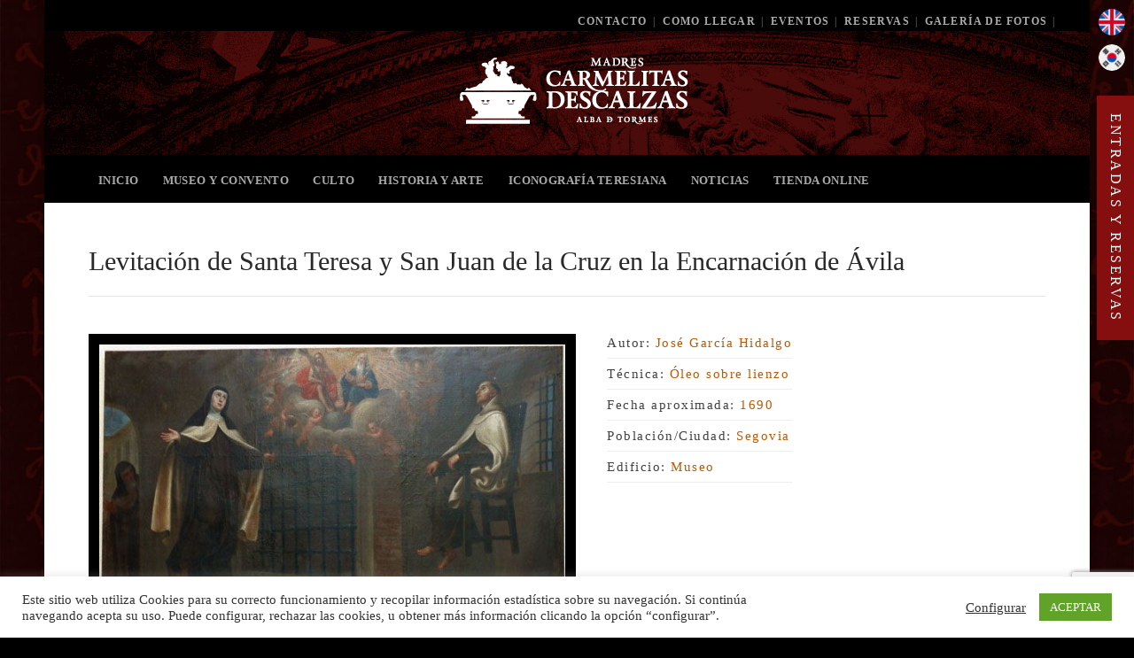

--- FILE ---
content_type: text/html; charset=UTF-8
request_url: https://carmelitasalba.org/wp-content/themes/florida-wp/dynjs.php
body_size: 454
content:
jQuery(document).ready(function(){
	jQuery("button.btnSend").click(function(){
	
	var form = jQuery(this).closest('form');
	
	jQuery.ajax({type:'POST', url: 'https://carmelitasalba.org/wp-content/themes/florida-wp/inc/contactus/contact2.php', data:jQuery(form).serialize(), success: function(response) {
		 
		 if(parseInt(response)>0)
		   {
			 if(jQuery(form).find("#spanMessage").length)
			 jQuery(form).find("#spanMessage").html('<div class="alert alert-success"><button type="button" class="close" data-dismiss="alert">&times;</button><strong>¡Bien hecho!</strong> Su mensaje ha sido enviado</div>');
			 else
			 alert('¡Bien hecho! Su mensaje ha sido enviado');
		   }
		   else{
			 if(jQuery(form).find("#spanMessage").length)
			 jQuery(form).find("#spanMessage").html('<div class="alert alert-error"><button type="button" class="close" data-dismiss="alert">&times;</button><strong>¡Error! </strong> Somthing Wrong</div>');
			 else
			 alert('Somthing wrong!');
		   }   
			 
	}});
	});
	});


--- FILE ---
content_type: text/html; charset=utf-8
request_url: https://www.google.com/recaptcha/api2/anchor?ar=1&k=6LdkpB8fAAAAANavX81YvHQDScMgm_S0E98QQ8GB&co=aHR0cHM6Ly9jYXJtZWxpdGFzYWxiYS5vcmc6NDQz&hl=en&v=7gg7H51Q-naNfhmCP3_R47ho&size=invisible&anchor-ms=20000&execute-ms=15000&cb=mx2mru8z8kzc
body_size: 48182
content:
<!DOCTYPE HTML><html dir="ltr" lang="en"><head><meta http-equiv="Content-Type" content="text/html; charset=UTF-8">
<meta http-equiv="X-UA-Compatible" content="IE=edge">
<title>reCAPTCHA</title>
<style type="text/css">
/* cyrillic-ext */
@font-face {
  font-family: 'Roboto';
  font-style: normal;
  font-weight: 400;
  font-stretch: 100%;
  src: url(//fonts.gstatic.com/s/roboto/v48/KFO7CnqEu92Fr1ME7kSn66aGLdTylUAMa3GUBHMdazTgWw.woff2) format('woff2');
  unicode-range: U+0460-052F, U+1C80-1C8A, U+20B4, U+2DE0-2DFF, U+A640-A69F, U+FE2E-FE2F;
}
/* cyrillic */
@font-face {
  font-family: 'Roboto';
  font-style: normal;
  font-weight: 400;
  font-stretch: 100%;
  src: url(//fonts.gstatic.com/s/roboto/v48/KFO7CnqEu92Fr1ME7kSn66aGLdTylUAMa3iUBHMdazTgWw.woff2) format('woff2');
  unicode-range: U+0301, U+0400-045F, U+0490-0491, U+04B0-04B1, U+2116;
}
/* greek-ext */
@font-face {
  font-family: 'Roboto';
  font-style: normal;
  font-weight: 400;
  font-stretch: 100%;
  src: url(//fonts.gstatic.com/s/roboto/v48/KFO7CnqEu92Fr1ME7kSn66aGLdTylUAMa3CUBHMdazTgWw.woff2) format('woff2');
  unicode-range: U+1F00-1FFF;
}
/* greek */
@font-face {
  font-family: 'Roboto';
  font-style: normal;
  font-weight: 400;
  font-stretch: 100%;
  src: url(//fonts.gstatic.com/s/roboto/v48/KFO7CnqEu92Fr1ME7kSn66aGLdTylUAMa3-UBHMdazTgWw.woff2) format('woff2');
  unicode-range: U+0370-0377, U+037A-037F, U+0384-038A, U+038C, U+038E-03A1, U+03A3-03FF;
}
/* math */
@font-face {
  font-family: 'Roboto';
  font-style: normal;
  font-weight: 400;
  font-stretch: 100%;
  src: url(//fonts.gstatic.com/s/roboto/v48/KFO7CnqEu92Fr1ME7kSn66aGLdTylUAMawCUBHMdazTgWw.woff2) format('woff2');
  unicode-range: U+0302-0303, U+0305, U+0307-0308, U+0310, U+0312, U+0315, U+031A, U+0326-0327, U+032C, U+032F-0330, U+0332-0333, U+0338, U+033A, U+0346, U+034D, U+0391-03A1, U+03A3-03A9, U+03B1-03C9, U+03D1, U+03D5-03D6, U+03F0-03F1, U+03F4-03F5, U+2016-2017, U+2034-2038, U+203C, U+2040, U+2043, U+2047, U+2050, U+2057, U+205F, U+2070-2071, U+2074-208E, U+2090-209C, U+20D0-20DC, U+20E1, U+20E5-20EF, U+2100-2112, U+2114-2115, U+2117-2121, U+2123-214F, U+2190, U+2192, U+2194-21AE, U+21B0-21E5, U+21F1-21F2, U+21F4-2211, U+2213-2214, U+2216-22FF, U+2308-230B, U+2310, U+2319, U+231C-2321, U+2336-237A, U+237C, U+2395, U+239B-23B7, U+23D0, U+23DC-23E1, U+2474-2475, U+25AF, U+25B3, U+25B7, U+25BD, U+25C1, U+25CA, U+25CC, U+25FB, U+266D-266F, U+27C0-27FF, U+2900-2AFF, U+2B0E-2B11, U+2B30-2B4C, U+2BFE, U+3030, U+FF5B, U+FF5D, U+1D400-1D7FF, U+1EE00-1EEFF;
}
/* symbols */
@font-face {
  font-family: 'Roboto';
  font-style: normal;
  font-weight: 400;
  font-stretch: 100%;
  src: url(//fonts.gstatic.com/s/roboto/v48/KFO7CnqEu92Fr1ME7kSn66aGLdTylUAMaxKUBHMdazTgWw.woff2) format('woff2');
  unicode-range: U+0001-000C, U+000E-001F, U+007F-009F, U+20DD-20E0, U+20E2-20E4, U+2150-218F, U+2190, U+2192, U+2194-2199, U+21AF, U+21E6-21F0, U+21F3, U+2218-2219, U+2299, U+22C4-22C6, U+2300-243F, U+2440-244A, U+2460-24FF, U+25A0-27BF, U+2800-28FF, U+2921-2922, U+2981, U+29BF, U+29EB, U+2B00-2BFF, U+4DC0-4DFF, U+FFF9-FFFB, U+10140-1018E, U+10190-1019C, U+101A0, U+101D0-101FD, U+102E0-102FB, U+10E60-10E7E, U+1D2C0-1D2D3, U+1D2E0-1D37F, U+1F000-1F0FF, U+1F100-1F1AD, U+1F1E6-1F1FF, U+1F30D-1F30F, U+1F315, U+1F31C, U+1F31E, U+1F320-1F32C, U+1F336, U+1F378, U+1F37D, U+1F382, U+1F393-1F39F, U+1F3A7-1F3A8, U+1F3AC-1F3AF, U+1F3C2, U+1F3C4-1F3C6, U+1F3CA-1F3CE, U+1F3D4-1F3E0, U+1F3ED, U+1F3F1-1F3F3, U+1F3F5-1F3F7, U+1F408, U+1F415, U+1F41F, U+1F426, U+1F43F, U+1F441-1F442, U+1F444, U+1F446-1F449, U+1F44C-1F44E, U+1F453, U+1F46A, U+1F47D, U+1F4A3, U+1F4B0, U+1F4B3, U+1F4B9, U+1F4BB, U+1F4BF, U+1F4C8-1F4CB, U+1F4D6, U+1F4DA, U+1F4DF, U+1F4E3-1F4E6, U+1F4EA-1F4ED, U+1F4F7, U+1F4F9-1F4FB, U+1F4FD-1F4FE, U+1F503, U+1F507-1F50B, U+1F50D, U+1F512-1F513, U+1F53E-1F54A, U+1F54F-1F5FA, U+1F610, U+1F650-1F67F, U+1F687, U+1F68D, U+1F691, U+1F694, U+1F698, U+1F6AD, U+1F6B2, U+1F6B9-1F6BA, U+1F6BC, U+1F6C6-1F6CF, U+1F6D3-1F6D7, U+1F6E0-1F6EA, U+1F6F0-1F6F3, U+1F6F7-1F6FC, U+1F700-1F7FF, U+1F800-1F80B, U+1F810-1F847, U+1F850-1F859, U+1F860-1F887, U+1F890-1F8AD, U+1F8B0-1F8BB, U+1F8C0-1F8C1, U+1F900-1F90B, U+1F93B, U+1F946, U+1F984, U+1F996, U+1F9E9, U+1FA00-1FA6F, U+1FA70-1FA7C, U+1FA80-1FA89, U+1FA8F-1FAC6, U+1FACE-1FADC, U+1FADF-1FAE9, U+1FAF0-1FAF8, U+1FB00-1FBFF;
}
/* vietnamese */
@font-face {
  font-family: 'Roboto';
  font-style: normal;
  font-weight: 400;
  font-stretch: 100%;
  src: url(//fonts.gstatic.com/s/roboto/v48/KFO7CnqEu92Fr1ME7kSn66aGLdTylUAMa3OUBHMdazTgWw.woff2) format('woff2');
  unicode-range: U+0102-0103, U+0110-0111, U+0128-0129, U+0168-0169, U+01A0-01A1, U+01AF-01B0, U+0300-0301, U+0303-0304, U+0308-0309, U+0323, U+0329, U+1EA0-1EF9, U+20AB;
}
/* latin-ext */
@font-face {
  font-family: 'Roboto';
  font-style: normal;
  font-weight: 400;
  font-stretch: 100%;
  src: url(//fonts.gstatic.com/s/roboto/v48/KFO7CnqEu92Fr1ME7kSn66aGLdTylUAMa3KUBHMdazTgWw.woff2) format('woff2');
  unicode-range: U+0100-02BA, U+02BD-02C5, U+02C7-02CC, U+02CE-02D7, U+02DD-02FF, U+0304, U+0308, U+0329, U+1D00-1DBF, U+1E00-1E9F, U+1EF2-1EFF, U+2020, U+20A0-20AB, U+20AD-20C0, U+2113, U+2C60-2C7F, U+A720-A7FF;
}
/* latin */
@font-face {
  font-family: 'Roboto';
  font-style: normal;
  font-weight: 400;
  font-stretch: 100%;
  src: url(//fonts.gstatic.com/s/roboto/v48/KFO7CnqEu92Fr1ME7kSn66aGLdTylUAMa3yUBHMdazQ.woff2) format('woff2');
  unicode-range: U+0000-00FF, U+0131, U+0152-0153, U+02BB-02BC, U+02C6, U+02DA, U+02DC, U+0304, U+0308, U+0329, U+2000-206F, U+20AC, U+2122, U+2191, U+2193, U+2212, U+2215, U+FEFF, U+FFFD;
}
/* cyrillic-ext */
@font-face {
  font-family: 'Roboto';
  font-style: normal;
  font-weight: 500;
  font-stretch: 100%;
  src: url(//fonts.gstatic.com/s/roboto/v48/KFO7CnqEu92Fr1ME7kSn66aGLdTylUAMa3GUBHMdazTgWw.woff2) format('woff2');
  unicode-range: U+0460-052F, U+1C80-1C8A, U+20B4, U+2DE0-2DFF, U+A640-A69F, U+FE2E-FE2F;
}
/* cyrillic */
@font-face {
  font-family: 'Roboto';
  font-style: normal;
  font-weight: 500;
  font-stretch: 100%;
  src: url(//fonts.gstatic.com/s/roboto/v48/KFO7CnqEu92Fr1ME7kSn66aGLdTylUAMa3iUBHMdazTgWw.woff2) format('woff2');
  unicode-range: U+0301, U+0400-045F, U+0490-0491, U+04B0-04B1, U+2116;
}
/* greek-ext */
@font-face {
  font-family: 'Roboto';
  font-style: normal;
  font-weight: 500;
  font-stretch: 100%;
  src: url(//fonts.gstatic.com/s/roboto/v48/KFO7CnqEu92Fr1ME7kSn66aGLdTylUAMa3CUBHMdazTgWw.woff2) format('woff2');
  unicode-range: U+1F00-1FFF;
}
/* greek */
@font-face {
  font-family: 'Roboto';
  font-style: normal;
  font-weight: 500;
  font-stretch: 100%;
  src: url(//fonts.gstatic.com/s/roboto/v48/KFO7CnqEu92Fr1ME7kSn66aGLdTylUAMa3-UBHMdazTgWw.woff2) format('woff2');
  unicode-range: U+0370-0377, U+037A-037F, U+0384-038A, U+038C, U+038E-03A1, U+03A3-03FF;
}
/* math */
@font-face {
  font-family: 'Roboto';
  font-style: normal;
  font-weight: 500;
  font-stretch: 100%;
  src: url(//fonts.gstatic.com/s/roboto/v48/KFO7CnqEu92Fr1ME7kSn66aGLdTylUAMawCUBHMdazTgWw.woff2) format('woff2');
  unicode-range: U+0302-0303, U+0305, U+0307-0308, U+0310, U+0312, U+0315, U+031A, U+0326-0327, U+032C, U+032F-0330, U+0332-0333, U+0338, U+033A, U+0346, U+034D, U+0391-03A1, U+03A3-03A9, U+03B1-03C9, U+03D1, U+03D5-03D6, U+03F0-03F1, U+03F4-03F5, U+2016-2017, U+2034-2038, U+203C, U+2040, U+2043, U+2047, U+2050, U+2057, U+205F, U+2070-2071, U+2074-208E, U+2090-209C, U+20D0-20DC, U+20E1, U+20E5-20EF, U+2100-2112, U+2114-2115, U+2117-2121, U+2123-214F, U+2190, U+2192, U+2194-21AE, U+21B0-21E5, U+21F1-21F2, U+21F4-2211, U+2213-2214, U+2216-22FF, U+2308-230B, U+2310, U+2319, U+231C-2321, U+2336-237A, U+237C, U+2395, U+239B-23B7, U+23D0, U+23DC-23E1, U+2474-2475, U+25AF, U+25B3, U+25B7, U+25BD, U+25C1, U+25CA, U+25CC, U+25FB, U+266D-266F, U+27C0-27FF, U+2900-2AFF, U+2B0E-2B11, U+2B30-2B4C, U+2BFE, U+3030, U+FF5B, U+FF5D, U+1D400-1D7FF, U+1EE00-1EEFF;
}
/* symbols */
@font-face {
  font-family: 'Roboto';
  font-style: normal;
  font-weight: 500;
  font-stretch: 100%;
  src: url(//fonts.gstatic.com/s/roboto/v48/KFO7CnqEu92Fr1ME7kSn66aGLdTylUAMaxKUBHMdazTgWw.woff2) format('woff2');
  unicode-range: U+0001-000C, U+000E-001F, U+007F-009F, U+20DD-20E0, U+20E2-20E4, U+2150-218F, U+2190, U+2192, U+2194-2199, U+21AF, U+21E6-21F0, U+21F3, U+2218-2219, U+2299, U+22C4-22C6, U+2300-243F, U+2440-244A, U+2460-24FF, U+25A0-27BF, U+2800-28FF, U+2921-2922, U+2981, U+29BF, U+29EB, U+2B00-2BFF, U+4DC0-4DFF, U+FFF9-FFFB, U+10140-1018E, U+10190-1019C, U+101A0, U+101D0-101FD, U+102E0-102FB, U+10E60-10E7E, U+1D2C0-1D2D3, U+1D2E0-1D37F, U+1F000-1F0FF, U+1F100-1F1AD, U+1F1E6-1F1FF, U+1F30D-1F30F, U+1F315, U+1F31C, U+1F31E, U+1F320-1F32C, U+1F336, U+1F378, U+1F37D, U+1F382, U+1F393-1F39F, U+1F3A7-1F3A8, U+1F3AC-1F3AF, U+1F3C2, U+1F3C4-1F3C6, U+1F3CA-1F3CE, U+1F3D4-1F3E0, U+1F3ED, U+1F3F1-1F3F3, U+1F3F5-1F3F7, U+1F408, U+1F415, U+1F41F, U+1F426, U+1F43F, U+1F441-1F442, U+1F444, U+1F446-1F449, U+1F44C-1F44E, U+1F453, U+1F46A, U+1F47D, U+1F4A3, U+1F4B0, U+1F4B3, U+1F4B9, U+1F4BB, U+1F4BF, U+1F4C8-1F4CB, U+1F4D6, U+1F4DA, U+1F4DF, U+1F4E3-1F4E6, U+1F4EA-1F4ED, U+1F4F7, U+1F4F9-1F4FB, U+1F4FD-1F4FE, U+1F503, U+1F507-1F50B, U+1F50D, U+1F512-1F513, U+1F53E-1F54A, U+1F54F-1F5FA, U+1F610, U+1F650-1F67F, U+1F687, U+1F68D, U+1F691, U+1F694, U+1F698, U+1F6AD, U+1F6B2, U+1F6B9-1F6BA, U+1F6BC, U+1F6C6-1F6CF, U+1F6D3-1F6D7, U+1F6E0-1F6EA, U+1F6F0-1F6F3, U+1F6F7-1F6FC, U+1F700-1F7FF, U+1F800-1F80B, U+1F810-1F847, U+1F850-1F859, U+1F860-1F887, U+1F890-1F8AD, U+1F8B0-1F8BB, U+1F8C0-1F8C1, U+1F900-1F90B, U+1F93B, U+1F946, U+1F984, U+1F996, U+1F9E9, U+1FA00-1FA6F, U+1FA70-1FA7C, U+1FA80-1FA89, U+1FA8F-1FAC6, U+1FACE-1FADC, U+1FADF-1FAE9, U+1FAF0-1FAF8, U+1FB00-1FBFF;
}
/* vietnamese */
@font-face {
  font-family: 'Roboto';
  font-style: normal;
  font-weight: 500;
  font-stretch: 100%;
  src: url(//fonts.gstatic.com/s/roboto/v48/KFO7CnqEu92Fr1ME7kSn66aGLdTylUAMa3OUBHMdazTgWw.woff2) format('woff2');
  unicode-range: U+0102-0103, U+0110-0111, U+0128-0129, U+0168-0169, U+01A0-01A1, U+01AF-01B0, U+0300-0301, U+0303-0304, U+0308-0309, U+0323, U+0329, U+1EA0-1EF9, U+20AB;
}
/* latin-ext */
@font-face {
  font-family: 'Roboto';
  font-style: normal;
  font-weight: 500;
  font-stretch: 100%;
  src: url(//fonts.gstatic.com/s/roboto/v48/KFO7CnqEu92Fr1ME7kSn66aGLdTylUAMa3KUBHMdazTgWw.woff2) format('woff2');
  unicode-range: U+0100-02BA, U+02BD-02C5, U+02C7-02CC, U+02CE-02D7, U+02DD-02FF, U+0304, U+0308, U+0329, U+1D00-1DBF, U+1E00-1E9F, U+1EF2-1EFF, U+2020, U+20A0-20AB, U+20AD-20C0, U+2113, U+2C60-2C7F, U+A720-A7FF;
}
/* latin */
@font-face {
  font-family: 'Roboto';
  font-style: normal;
  font-weight: 500;
  font-stretch: 100%;
  src: url(//fonts.gstatic.com/s/roboto/v48/KFO7CnqEu92Fr1ME7kSn66aGLdTylUAMa3yUBHMdazQ.woff2) format('woff2');
  unicode-range: U+0000-00FF, U+0131, U+0152-0153, U+02BB-02BC, U+02C6, U+02DA, U+02DC, U+0304, U+0308, U+0329, U+2000-206F, U+20AC, U+2122, U+2191, U+2193, U+2212, U+2215, U+FEFF, U+FFFD;
}
/* cyrillic-ext */
@font-face {
  font-family: 'Roboto';
  font-style: normal;
  font-weight: 900;
  font-stretch: 100%;
  src: url(//fonts.gstatic.com/s/roboto/v48/KFO7CnqEu92Fr1ME7kSn66aGLdTylUAMa3GUBHMdazTgWw.woff2) format('woff2');
  unicode-range: U+0460-052F, U+1C80-1C8A, U+20B4, U+2DE0-2DFF, U+A640-A69F, U+FE2E-FE2F;
}
/* cyrillic */
@font-face {
  font-family: 'Roboto';
  font-style: normal;
  font-weight: 900;
  font-stretch: 100%;
  src: url(//fonts.gstatic.com/s/roboto/v48/KFO7CnqEu92Fr1ME7kSn66aGLdTylUAMa3iUBHMdazTgWw.woff2) format('woff2');
  unicode-range: U+0301, U+0400-045F, U+0490-0491, U+04B0-04B1, U+2116;
}
/* greek-ext */
@font-face {
  font-family: 'Roboto';
  font-style: normal;
  font-weight: 900;
  font-stretch: 100%;
  src: url(//fonts.gstatic.com/s/roboto/v48/KFO7CnqEu92Fr1ME7kSn66aGLdTylUAMa3CUBHMdazTgWw.woff2) format('woff2');
  unicode-range: U+1F00-1FFF;
}
/* greek */
@font-face {
  font-family: 'Roboto';
  font-style: normal;
  font-weight: 900;
  font-stretch: 100%;
  src: url(//fonts.gstatic.com/s/roboto/v48/KFO7CnqEu92Fr1ME7kSn66aGLdTylUAMa3-UBHMdazTgWw.woff2) format('woff2');
  unicode-range: U+0370-0377, U+037A-037F, U+0384-038A, U+038C, U+038E-03A1, U+03A3-03FF;
}
/* math */
@font-face {
  font-family: 'Roboto';
  font-style: normal;
  font-weight: 900;
  font-stretch: 100%;
  src: url(//fonts.gstatic.com/s/roboto/v48/KFO7CnqEu92Fr1ME7kSn66aGLdTylUAMawCUBHMdazTgWw.woff2) format('woff2');
  unicode-range: U+0302-0303, U+0305, U+0307-0308, U+0310, U+0312, U+0315, U+031A, U+0326-0327, U+032C, U+032F-0330, U+0332-0333, U+0338, U+033A, U+0346, U+034D, U+0391-03A1, U+03A3-03A9, U+03B1-03C9, U+03D1, U+03D5-03D6, U+03F0-03F1, U+03F4-03F5, U+2016-2017, U+2034-2038, U+203C, U+2040, U+2043, U+2047, U+2050, U+2057, U+205F, U+2070-2071, U+2074-208E, U+2090-209C, U+20D0-20DC, U+20E1, U+20E5-20EF, U+2100-2112, U+2114-2115, U+2117-2121, U+2123-214F, U+2190, U+2192, U+2194-21AE, U+21B0-21E5, U+21F1-21F2, U+21F4-2211, U+2213-2214, U+2216-22FF, U+2308-230B, U+2310, U+2319, U+231C-2321, U+2336-237A, U+237C, U+2395, U+239B-23B7, U+23D0, U+23DC-23E1, U+2474-2475, U+25AF, U+25B3, U+25B7, U+25BD, U+25C1, U+25CA, U+25CC, U+25FB, U+266D-266F, U+27C0-27FF, U+2900-2AFF, U+2B0E-2B11, U+2B30-2B4C, U+2BFE, U+3030, U+FF5B, U+FF5D, U+1D400-1D7FF, U+1EE00-1EEFF;
}
/* symbols */
@font-face {
  font-family: 'Roboto';
  font-style: normal;
  font-weight: 900;
  font-stretch: 100%;
  src: url(//fonts.gstatic.com/s/roboto/v48/KFO7CnqEu92Fr1ME7kSn66aGLdTylUAMaxKUBHMdazTgWw.woff2) format('woff2');
  unicode-range: U+0001-000C, U+000E-001F, U+007F-009F, U+20DD-20E0, U+20E2-20E4, U+2150-218F, U+2190, U+2192, U+2194-2199, U+21AF, U+21E6-21F0, U+21F3, U+2218-2219, U+2299, U+22C4-22C6, U+2300-243F, U+2440-244A, U+2460-24FF, U+25A0-27BF, U+2800-28FF, U+2921-2922, U+2981, U+29BF, U+29EB, U+2B00-2BFF, U+4DC0-4DFF, U+FFF9-FFFB, U+10140-1018E, U+10190-1019C, U+101A0, U+101D0-101FD, U+102E0-102FB, U+10E60-10E7E, U+1D2C0-1D2D3, U+1D2E0-1D37F, U+1F000-1F0FF, U+1F100-1F1AD, U+1F1E6-1F1FF, U+1F30D-1F30F, U+1F315, U+1F31C, U+1F31E, U+1F320-1F32C, U+1F336, U+1F378, U+1F37D, U+1F382, U+1F393-1F39F, U+1F3A7-1F3A8, U+1F3AC-1F3AF, U+1F3C2, U+1F3C4-1F3C6, U+1F3CA-1F3CE, U+1F3D4-1F3E0, U+1F3ED, U+1F3F1-1F3F3, U+1F3F5-1F3F7, U+1F408, U+1F415, U+1F41F, U+1F426, U+1F43F, U+1F441-1F442, U+1F444, U+1F446-1F449, U+1F44C-1F44E, U+1F453, U+1F46A, U+1F47D, U+1F4A3, U+1F4B0, U+1F4B3, U+1F4B9, U+1F4BB, U+1F4BF, U+1F4C8-1F4CB, U+1F4D6, U+1F4DA, U+1F4DF, U+1F4E3-1F4E6, U+1F4EA-1F4ED, U+1F4F7, U+1F4F9-1F4FB, U+1F4FD-1F4FE, U+1F503, U+1F507-1F50B, U+1F50D, U+1F512-1F513, U+1F53E-1F54A, U+1F54F-1F5FA, U+1F610, U+1F650-1F67F, U+1F687, U+1F68D, U+1F691, U+1F694, U+1F698, U+1F6AD, U+1F6B2, U+1F6B9-1F6BA, U+1F6BC, U+1F6C6-1F6CF, U+1F6D3-1F6D7, U+1F6E0-1F6EA, U+1F6F0-1F6F3, U+1F6F7-1F6FC, U+1F700-1F7FF, U+1F800-1F80B, U+1F810-1F847, U+1F850-1F859, U+1F860-1F887, U+1F890-1F8AD, U+1F8B0-1F8BB, U+1F8C0-1F8C1, U+1F900-1F90B, U+1F93B, U+1F946, U+1F984, U+1F996, U+1F9E9, U+1FA00-1FA6F, U+1FA70-1FA7C, U+1FA80-1FA89, U+1FA8F-1FAC6, U+1FACE-1FADC, U+1FADF-1FAE9, U+1FAF0-1FAF8, U+1FB00-1FBFF;
}
/* vietnamese */
@font-face {
  font-family: 'Roboto';
  font-style: normal;
  font-weight: 900;
  font-stretch: 100%;
  src: url(//fonts.gstatic.com/s/roboto/v48/KFO7CnqEu92Fr1ME7kSn66aGLdTylUAMa3OUBHMdazTgWw.woff2) format('woff2');
  unicode-range: U+0102-0103, U+0110-0111, U+0128-0129, U+0168-0169, U+01A0-01A1, U+01AF-01B0, U+0300-0301, U+0303-0304, U+0308-0309, U+0323, U+0329, U+1EA0-1EF9, U+20AB;
}
/* latin-ext */
@font-face {
  font-family: 'Roboto';
  font-style: normal;
  font-weight: 900;
  font-stretch: 100%;
  src: url(//fonts.gstatic.com/s/roboto/v48/KFO7CnqEu92Fr1ME7kSn66aGLdTylUAMa3KUBHMdazTgWw.woff2) format('woff2');
  unicode-range: U+0100-02BA, U+02BD-02C5, U+02C7-02CC, U+02CE-02D7, U+02DD-02FF, U+0304, U+0308, U+0329, U+1D00-1DBF, U+1E00-1E9F, U+1EF2-1EFF, U+2020, U+20A0-20AB, U+20AD-20C0, U+2113, U+2C60-2C7F, U+A720-A7FF;
}
/* latin */
@font-face {
  font-family: 'Roboto';
  font-style: normal;
  font-weight: 900;
  font-stretch: 100%;
  src: url(//fonts.gstatic.com/s/roboto/v48/KFO7CnqEu92Fr1ME7kSn66aGLdTylUAMa3yUBHMdazQ.woff2) format('woff2');
  unicode-range: U+0000-00FF, U+0131, U+0152-0153, U+02BB-02BC, U+02C6, U+02DA, U+02DC, U+0304, U+0308, U+0329, U+2000-206F, U+20AC, U+2122, U+2191, U+2193, U+2212, U+2215, U+FEFF, U+FFFD;
}

</style>
<link rel="stylesheet" type="text/css" href="https://www.gstatic.com/recaptcha/releases/7gg7H51Q-naNfhmCP3_R47ho/styles__ltr.css">
<script nonce="WboRohgaF65vNxZTuK30NQ" type="text/javascript">window['__recaptcha_api'] = 'https://www.google.com/recaptcha/api2/';</script>
<script type="text/javascript" src="https://www.gstatic.com/recaptcha/releases/7gg7H51Q-naNfhmCP3_R47ho/recaptcha__en.js" nonce="WboRohgaF65vNxZTuK30NQ">
      
    </script></head>
<body><div id="rc-anchor-alert" class="rc-anchor-alert"></div>
<input type="hidden" id="recaptcha-token" value="[base64]">
<script type="text/javascript" nonce="WboRohgaF65vNxZTuK30NQ">
      recaptcha.anchor.Main.init("[\x22ainput\x22,[\x22bgdata\x22,\x22\x22,\[base64]/[base64]/[base64]/[base64]/[base64]/[base64]/[base64]/[base64]/[base64]/[base64]\\u003d\x22,\[base64]\x22,\x22w7swLwAWw7TDoVrCjFTDscO8w5Ebf3PCvCx2w5nCkGbDpMKhVsK5YsKlXT7CmcKIWmfDmV49ScKtXcOHw5chw4t/GjF3wptfw689ccOCD8KpwrBCCsO9w7TCpsK9LThew75lw6bDlDN3w63DscK0HRfDusKGw440PcOtHMKZwp3DlcOeDMOYVSx1wpQoLsOwVMKqw5rDqwR9wohlCyZJwq/DvcKHIsOZwrYYw5TDlsOjwp/CiwF2L8KgTcOFPhHDgGHCrsOAwp7Ds8Klwr7Dp8OcGH5kwrRnRCdEWsOpXybChcO1XsKEUsKLw4DCqnLDiSMIwoZ0w75CwrzDuUNSDsOewpDDi0tIw49zAMK6wpDCjsOgw6ZbKsKmNCBEwrvDqcKiTcK/fMK7K8Kywo0Kw5rDi3YGw45oACkgw5fDu8OGwrzChmZvf8OEw6LDlMKXfsOBEcOORzQ1w4RVw5bCq8KSw5bCkMOLF8OowpNOwrQQS8ODwrDClVlwYsOAEMOgwpN+BU/Duk3DqVvDjVDDoMKZw7Rgw6fDp8O8w61bNSfCvyrDmCFzw5o6YXvCnlzCh8Klw4BcBkYhw4HCs8K3w4nClsKQDikOw64Vwo9SESFYRsKGSBbDjcOBw6/Ct8KJwrbDksOVwr7CkSvCnsOPBDLCrRs9BkdgwqHDlcOUGMKsGMKhFFvDsMKCw64lWMKuGHVrWcKOdcKnQDPCh3DDjsO/wovDncO9YMOgwp7DvMKEw6DDh0IRw7wdw7YrPW44TD5ZwrXDhETCgHLCjAzDvD/Dlk3DrCXDisOQw4IPIHLCgWJQBsOmwpc5wrbDqcK/woMVw7sbHMOoIcKCwoZHGsKQwobCqcKpw6NZw6Vqw7kHwohRFMO8wqZUHw7Ch0c9w7fDkBzCisOVwosqGGrCsiZOwq1OwqMfBMOfcMOswqQ1w4Zew4tuwp5CT0zDtCbCoiHDvFVDw5/DqcK5eMOIw43Dk8KdwqzDrsKbwr/DkcKow7DDksO8DWFodVZ9wqrCkAprUsK5IMOuFcKnwoEfwprDozxzwooMwp1dwptEeWYjw4YSX1IbBMKVGsOQImUmw6HDtMO4w4/Dkg4fVMOeQjTCo8OgDcKXeFPCvsOWwqAoJMONaMK+w6ImTsO6b8K9w4waw49LwrrDqcO4wpDCtyfDqcKnw6piOsK5NsKTecKdcGfDhcOUbhtQfDItw5FpwpDDscOiwooUw6rCjxYKw47CocOQwq/Ds8OCwrDClcKUIcKMHMKMV28cQsOBO8KrHsK8w7UKwpRjQikRb8KUw5oZbcOmw5nDr8OMw7U6FivCt8OzJMOzwqzDkk3DhDo7wrskwrRNwo4hJ8OhacKiw7oyen/Dp3jCj2rClcOabyducwsDw7vDlkN6IcK+wp5EwrYmwpHDjk/Di8OYM8KKfcKbO8OQwrgZwpgJTl8GPGF7woEYw5k1w6M3VjXDkcKmTMONw4hSwrrCh8Klw6PCkEhUwqzCjMK9OMKkwoTCpsOoIF3CrnPDicKIwr7DtsK5TcOxAQ3CncKbwqzDpB/ClcOVOzjCr8KVdGwQw4M0w4XDrWjDm0bDnsKow6QAIVfDt1TDvMKwVsOoY8OdecO1WgLDrFBOw4F6T8OMJixNZlVJwq/CpMK0O0fDpMOQw4PDvMOEZ2k5ChbCvMOHSMOzcA0hXWJuwpfCoioqw5TDmMOxLTMcw7LCmMKWwqRIw78gw7/[base64]/[base64]/Y8OhwrPDlsOBw6NKwqrCv0UqDGvCksKzw6fDgDrDrMK2w4s/E8OgE8KyT8KFw7pyw4zDhnbCqEnCvmjCnjPDhAjDmMKnwqxyw7zCiMOBwrtpwq9Iwr0TwoMyw6TDksKnYw/[base64]/CrsO+XhrCnMKvG8OGwpfCkG7DicK+w4pbWcKyw488KcO/WcKOwqQyFcKuw4PDm8OUWh7Ci13DlHAJwoELfn5mBjrDuVHCrMOePQ13wpA6wrN9w53DtcKaw7wgPsKqw59bwpAbwr/ClwHDhVjClsKOw5fDmn3CoMOewr7CiyPCvMOtYcKFHSvCsw/Cp0LDhMOCDlptwqjDm8Ofw4B5fCtqwpzDs1TDvsKJVyvCksOgw4LCgMOLwo3DkcKtwp0GwoXCiWHCoA/CiHLDkMKEGTrDgsKHBMOYc8OSPn9Qw7HComjDpQsiw6LCgsOUwop5C8KOGWpvCMK6w7MgwpnCs8OzJMKlVDhew7DDlE3DvnA2AgTDvsOtwrhaw7NkwprCg3HCmsOHb8OgwrEODsOVOsKkw4bDg2ccEMO9RR/[base64]/[base64]/[base64]/DkDM/[base64]/TQbDuRnCuSRqHcODC2jDqsKhBcK7eFrCtsODPMOneHzDhsOZYwzDlCzDqMKmPsK0JS3DtMKefWEyendjfsKUOHUQw4cPBsKNw6AYwo/ClHVOwqrCmsKGwoPDosOFOMKoTggEHy8tZgHDpsOXNV5PPcK6eAbCi8KSw7LDo1sSw6/DisOZRzVdwqkeM8KwIcKbQ23CvMKawroRJUvDncOVHcKRw5Mhwr/CgQvCnTPDvgFNw50OwqbCkMOQw4sNCFnDkMOCwoXDmhhxw6rDicK6L8Kkw57DgDzDjcOKwpDCgMO/wojDlsOFwrnDpw3DnMOtw4dDYRphwojCt8Osw4bDig0AFxjCiVpYb8KRKsOmw5bDpcOpwodSwqZBScKFKA/[base64]/[base64]/PwvCsCHDncOSw6DCpMOtwpLDuQXCsFwIUcOKwqfCpcObYMKSw5JswqzDmcODwrBMwpkSw5l3JMOiwqgRdMOZwqRIw5V0bsKYw7t0wp/Ds1VGw53DmcKCW07CnwxONTzCnsOORcOxw6nCqMOMwrEAXHrCpcOwwpjDisOmXsOnH0rDrS5pw7lpwo/CkMK/wpzCi8KEdcKQw6NrwoQUw5XChcOSWRlNVl9zwrBcwr4dwqHCn8KKw77DjyDDhDPDiMKxNFzDiMORWMKWc8KkesOlfCXDgMOowrQTwqLClnFREQ/Cm8Kow5pwVcKddVvDkxvDqn0rw4ZRZBVmwpcaYcO0GlvDtCPCncOow6tdwqs9wr7Ch2nDqcKiwpE4wqxewoxvwqZlfj/DgcKnw5kJWMK3b8Ocw5oFYFIrPCAeXMKxw7UOwpjChEwYwpHDuGohRsK9JcKRUMKAW8Kzw69ZIcO/w4YUwoLDoD1mw7AuCsKFwok3PmRswqE1HV7DoUBjwrNYBsO/[base64]/H8Ohwr3Ds1DDghkxM8KdKgPCvCbCjFB7GHbCucKRwrYOw6FUTMOBdizCh8Oew6TDncOmcHDDqcOOwqFxwpBxH0ZqHsK/fg1hwrXCvMOwVHYUent9IcOMTMOqNB7CrQAfXcK+NMOHSEN+w4DDpMKZc8O8w6NEMGbDhmlbR27DoMOZw4LCsSDCuy3Dv0XCvcOJLk59bsKfFjlFwrxEwpjCgcK+YMK4cMK/eXxYw6zDvlIILcOJw5zCosKkdcKcwpTDj8KKQX89e8OoNsOcw7TCjXjDl8OyQmvCj8K5Qw3DhMKYeihsw4ddwoN/w4XCim/DucKjw5kcScKUHMObFcKAZ8OCQsOYVsOlCMKtwosVwow9wr8FwoFfUMKjf1/[base64]/ChMKiwrvCj8KvcsOYwpzDmBDCplLCjU1Mw4XClFrDr8KNEFoiQ8OYw7DDlSEyGUfChsOrMMK2w7zDgADDvsK2LMKeDj9AW8OgCsONfgZvW8OwcsK4wqfCqsK6w5DDrRROw4tzw4HDtsKOFcK/[base64]/Ch1DDhxDCjMOTShfDs8KuwrnCpkRawpZGw4bCjEnCkMOIQ8K1w7TDgsOnw77ChBtMwrnDrQtPwofCisOgw47Dh2FgwprChUnCj8KNccKMwoHCtm4hwoZwJWLCp8Kqw70KwqVtBHB4wrDCj3Zjw6YnwoDDgxd0HgY/wqY5wrHCryAdwrN4wrTDgFbDtcO2LMOaw73CjsK3RsO+w4MlY8KGwqJMw7Abw6DCicOwBHEhwprCmsObwpoww6LCpxLDucK8PhnDrR5BwrLCtsKSw5oGw7NoZsKnTTlbGmJrCcKENsKJwp4ncjvCosOYVCnCu8OzwqbDs8K6w78kd8K/bsODHsOoVGYRw7UFEinChsKSw6Ytw4sQUg5Sw77DjxXDhcOgwppdwoZMYcObOMKKwpIrw5YDwo7DmBPDjcOKMCNfwqrDrBPCt1XCiVvDrFHDtBfCmMOSwo5YMsOvaGZXC8KWUsKRGGgGLz7DlHDDs8Osw7DDrydQwr8nFGUww45Lw65UwqPCtHnCukh/[base64]/CgwUoaFM1LV/CgsOkWMKBWhFQw7dwSMKWwoN/acOzwqA/[base64]/w7XDmcKiaHbDj8KQw5EZOnPCusK7wrJ6wobCi11xQmfDh3bCvcObVV7CicKDHX9RFMOOAMKxDsOqwpINw5LCnDF3I8KoEsOzHMKfKcOnWSPCuUjComnDnMKOP8O3Y8K2w7k/QsKPe8O/wq0hwoQ+IGQQbMOvZi3Dj8KcwoTDucOBw7zDpsK2HMKgYMKRacKLacKRwpV0wrHDiTDCvEQqPXnCvsOVPBrDh3EfXEzCkWc/wrJPEcKfVRPCuAwgw6QvwprCtAbDusOXw7t5w6gNw7gbdRbCqcOGwp9pfF5RwrzCqi3CqcODPcOyc8OZwrTCkShWMiFHWBzCplbCgSbDhW/Dlko9fS4AbMKbKwTChH/Cp33DsMKbw7XDgcOTCsKFwpU4PMOMNsO4wp/CpmjCjDRrIsKBw780H2NTYGcRGMOvGG/DpcOhw7Qgw4Z5wrJPOgXCmCHDi8OJw6HCt38yw4LChQFgw4PDlTrDrA8jEQXDu8Kmw5fCmcKUwohFw7fDmzPCiMO3w7HCrz7CmRvCr8OISxNjE8O/[base64]/CmsOnwr3Cg8OoVzEqw5tXHsKWw5nDkjTDisOCw4AGwoNfN8OVAMKySTLCvsKBwrvDgRIQXiojw5gHU8K5wqPCrcO7eTViw4lJEsOqc0vDqsKrwplhLsK7cFvCksKBC8KCGWEjQcKrSSwXGTQzwonDo8OdN8OOw41sah3ChELCm8K6aVofwoEzO8OyKF/Dg8KsVBZjwpDDnsK5Dmp2KcKbwoFUOy9DA8KyTk3CoVnDvA5yV2jDmSYuw6xLwr4kAAFTU3PCnMKhw7ZzVMK9IDJHM8O/[base64]/CuFV5wq1kUGLDkwjCrC7Cu8ObCsKDO1DDo8OqwrLDiW19w4fCkMOQwr3Cg8OmVMKLGwpIHcO0wrt/[base64]/[base64]/CtCliwowIw77DsWLDncKBccK5wr/[base64]/CMOPwoHCkMOkS8KfwprCnUbDlMKDTcOEBEjDp3U9w7how59YFMOiworCl08jwq1aSjZwwprChE/Cj8KWXMOew63Dsz8aCiPDnGV9bU/Dumhfw70uT8Kewqh1TsKGwoxRwpNhFcKmL8Klw7rDpMKrwr8SBl/[base64]/DpcKWXMOxw4HDtXx6cx/CvMOXd8KXw4zDvnjCu8O6wqPCn8OrRl0hY8KdwpYIwqTCs8KEwprCjyfDu8KQwrYxVMOewoB4GcK7w41UN8KzLcOaw4VZEMKaOsOfwqDDmX0jw4d/[base64]/w4YgYHPDn1PCnjEdw7ogwrtFw6bDhxs0wpIna8KIV8OCwozCixdPfMKqI8OnwrJxw5lzw5wqw6HDqX8bwqxyMAUcdcOXasOGwqbDiH4PQMOgE0FtDlJ7Khkfw4DCqsKqw7dTw4kVSjQzGcKBw7Zmw6E7wqrCgSthw6zCgWETwo7CoBYCXVExdhxsfTtLw7k8V8K/csKKCwnCvHrCnsKIw7kVTS7DgVtkwq3DuMOcwrPDncK3w7LDmsO7w44Gw47ChzfCvMKpT8Omwpptw5VHw6JRGMO5FUHDpzBnw4LCs8O/EWPCoRZuwpUjPMO7w4DDrkPDtsKCRFXDoMKVACPDgMOwYRDCoSXCujwuQ8Kkw5oMw5fDnjDCgcK9wpnDusKlR8KewqxSw57Cs8ORwoRZwqXCjcKHZsKbw60QA8K/XBB3wqDCk8KzwqBwGT/DoFHCiTcYYClJw47CmMOCwr3CusOvcMK1woTCiUUgacO/wq9kwqXDncKsKgHDvcK5w57CnHYMw7HCoxZqw5ocN8O6w6kiBsKeVcKaNcOZfMOEw5nDqwLCs8OucV8QJXvDkMOpZMK0PV0TeBg9w6xTwplvbsKcw7A9c0l6PsOQScOVw7LDvQjCtcOQwrnDql/DujXDh8KODMOvwol1ccKoZMKZUDrDsMOIwpnDhWNqwqLDiMKnBRvDocKkwq7CvAvDgcKAO2guw6cfIMOLwqEbw5LDsBrDjywCW8OKwpkuG8KbPE7ClBUQw6LCu8KtfsKFwq3DngnDu8O9QRzCpwvDicKhD8OsVMOHwq/DgcKpfMOiwrXCn8Oyw5jCpgPCssOsDVIMEUDCohViwo5mw6Q0w4nCoyZWJ8KfJcKoKMOzwo0PcMOqwr7CrsO3LQfDhsKBw4EwEMK3cGB4wohAIcOSWxYBdwcqw7kEGzdbTcOaR8O3bMO1wqbDlcOMw5Vrw6sMc8O3wo1kS1cFw4fDhXYER8OBe0Uuwq/DucKNw7s/w5fCg8KMTcO6w6rDviTCicOpLMOSw7nDllrCkA/ChsOnw60WworDll/[base64]/CixpGEcOxKsKywpUOQWzCrsK2CMOfwq7CuFVzw7/DrMKLIi1YwoN7dcK3w59Xw7XDhyXDvX/Cn3zDmlllw59FEirCqXHCnMKVw4NVbxLDqMKWUzUdwpfDoMKOw6TDkBgVbsKHwohsw5kaIcOmdsOSS8Kdw4UOOcOQOcKEdcOWwrjDm8K5bx0iXh5NPBxpwrhow6/DkcKueMOSegvDnMOIUEU+QMO6B8OQw7rCs8KhdFpew6HCvgHDqUbCjsOZwrbDnDVFw6EjCDbCsX/DicKQwoZbNTx4KgXDjVbCoxnCn8OfaMKywrPDlS8mwpXCv8KESMKJCsO0wotIO8O2EUAOMsOcw4J6KCJhCsO+w4B0CU5hw4bDlRMww7/DssK/[base64]/[base64]/wqNzw7hmwprDtMOJEcK3w4J5w7FUcETDrcOaRsK4woPCgsOwwrhlw47Cr8OhWkQUwq7CmcO7woVIw5DDusKqw44Ywo7CsVnDs3liLwJdw59Ewq7CmnXDnQzCn25XXUwjUcODHsO/w7TCkTDDrhbCmsONV2QPQ8KgZzYXw6gUB2pZw7RhworCpsKCw47DtcOESBtJw4jDkcOKw6N9VMKkOwzCm8OVw49Ewq0LX2TCgMOaMWVRcAfDsAzClAE3w4MSwoQBGMO/woNjXMOYw7QBfMO5w7kLYH8DLhBWw5bChhA7d3PChlQ8GMKHdGsqO2xMcR9XE8OFw7jCn8Kmw4V8wqYER8OpN8Oyw7h6wrvCncK5EjwITzzDn8OBw6psR8OlwrTCiHhZw6vDuT/CtMO0DsKDw785MEkldSNhwo4fJirDscOQL8OGZsOfNMKMwpDCnsOlSn17LzXCjsOmTnfCiF/DgB0Zw7heHcOQwpgEw5vCtFFPwqXDisKOwqR0IcKPwovCs3rDu8KFw5JWGidPwpHDlsOGwqXCj2UhcVg8D0HCkcK2wofChsO0wrx+w5wjwpnCgsOfw70LS3/DtjjDs2JcDF3CpMK7YcKsK24qw6TDpmthZDLCtMKtw4FCYcOqNABUFX1kwpFKwo/[base64]/Dl8O7wqbClGXCr8OnwoxhBcOPfsOoTjjCgirCvsKWGE7DrcK4ZMKSRH/CkcO0GAFsw7HDrsKLecOaElHDpSfDjsKrw4nDgVcsJlEdwpwqwpwCw6PCkFnDu8KRwpnDjzgAKVk/w4AEFCsyZSjCoMOab8K/Y0FsEhbDocKEHnvDu8Kfe2LDucOeY8Odw4k7w7oifQ3CvsKiwrnCsMOSw4nCvsOiw6HDhcOTw5zDhsOiasKVXg7DlTHCscOsGMK/w69cVnR/KTbCpxYeenLDkW0uw61lbFdNKsOZwp/Do8KhwoHCpG7Do0HCjGNNUcOKfcKVwphSJlLCoW9Ew6BWwoTCojVAwoPCkjLDt0cZSxDDgzrClRopw58jTcKVKsKrPxvCv8OBwrXCs8KSwpfDvsOSAsK+b8O9wp58wrHDq8KDwoEZwp3DvMKOG3vCrR9vwoHDiAjCgGPCjMO3w6MxwqTDoE/Cmhx2LMOuw7LCk8ObHwHCs8O8wroVw7XCkz7Ch8OBKMO8wrHDkMKIwoAhWMOoFcOYwr3DhmvCqsO2wq3ChBPDmRAWIsK6acKOBMK5w5Yhw7LDjy07S8K1wpjCtwooCcKUw5fDvcOaCMOAw5rDgMOTwoBVZFcLwo8VD8Oqw5/DuD9twr7Dsk7Dri/DgsK2wp4KLcK1w4JXMC0Ywp/[base64]/[base64]/w4HCsiJxQMKQdBclwrtjKMOEw5ISw63CrnANwpHDqcOOFh/[base64]/DlXMFeR1MwoDDsMO8wrxow4IFalYQw4jDnUHDusONcmDCjcO/w7LClC/Cr2LDu8KIL8OkYMO8WcKhwp1wwpFYMnLCjsKMeMKoSiELH8OfKsKVw4XCvsO1w4JAf0LCmMOswp9UZ8KRw5XDtlPDiWx7wqQuw5Etwo3Ci1diw6HDs3XDv8O7RFJTBEsOw63Dp0svw5lZB38tGiQPwrdFwqLDshrDtTvDkF5xw7Mlw5Ayw69QY8K/IBrDkXjDlcKawqhlLFFewoHCphcBe8OgLcO5YsOQLh0jF8K8Kgt/w6EZwrVPCMKrwr3CsMOBX8OVw53Cp39sF0LDgn3Dv8K7dGvDicOyYyFnEsOtwoMRGkfDuVXCoDDDuMKBC2bCn8ORwrguBxoZPWnDmgXCi8OVESpxw5p5DAvDvcKfw6Zdw6k6X8OBw7siwo/ClcOOw7wQL3wgTBjDusKyER/[base64]/Co8O6w7ZxY3c5OAlqGcONNsKDX8KZWgbDgWXDm2nCh1xTADwiwrF2QHvDrR03L8KFwrEyZsKzwpVPwrVkwoTCr8K5wrnClmvDomXCih4vw4Zzwr3Dh8OOw5vCpzgdwrvDg0/CocK2w7Ezw6rCtmrCgzhyX1QYEw/Ci8KOwp5zwr/ChQrDlMOHw50Dw7PDlMOOM8K/FsKkDhDCr3U5w63Ds8KgwpfDncOZQcOvLh5AwqFxNBnDj8ODw6k/w4rDglPCoUvDlMOWJcOrw58Zwo9QB2vDtRzDqzlhSTDCimPDgMK8ERjDg3hHw5/ClcOWw7rCkltow6BLLmrCjzRRw6HDjcOMX8OHYzoTJ2zCkh7Cn8K7wo7DjsOvwrTDmsOfwpdjwrbDoMOUUEMZw411w6bCsijDhMO4w4ZQbcOHw4pvIcKaw6Z+w64uOl/Cp8ORXMOAScKAwqHDn8Olw6Z2bHx9w6rDvF4aEHbCr8K0Iyt/w4nDmsKYwopGU8ORIj5iJ8OEXcOkwq/CscOsGcKkw53CtMK6TcORL8O1ZC5EwrQxYjhDZ8OnCWFcWCnCtMK/w4cudkt0O8K3wpzCpTENDjVZC8KWw6TCn8OkwoPCgMKrLsOSw63Dh8KbelPCqsO7w4TCscKGwoBKfcOswpbCrmzDvjHCsMOLw73Cm1vDmG4aK204w4s+AcOCJMKEw4NwwqIfwqzDlMOGw4wPw6/DjmAEw6hRZMKJIBPDqg9Zw7p+w7ZzVTvDlRV8wowMbcOCwqUlE8ODwoM5w7kRTsKsRmw0G8KAFsKIQFsgw4JUS1/DpcO/JcKwwrzCrizCuE3Cn8Odw5jDrE1sZMOIw6PCs8OrT8OnwrA5wqPDtcOVWMK8XsOSw6DDs8OLP1AxwrU5A8KBPcOow4/DtsKWOBxLbMKkbsOWw6ckwr7DgMOhecO/[base64]/Dn8K+w6Y0woQFEDLDu8OWw4LCgsKBw5PCtCnDo8KOw4AnwqPDvcOyw6BsCSfDhMKPXMOCPMK7RMKKEsKyRsOZcgt8ORTClRjCscOuSWLCisKmw67CgcKxw5zCpBHCmiYFw6vCtg0wUg3Dt2B+w4/CnGPCkTAgZQTDqlp4T8KUw4giKnrCpMO/IMOew4zCisKAwpfCl8OEw6QxwqBewpvCkQ80BE0Rf8ONwr1Cwohjw7Isw7PCqsOIF8OcPMO/XkZcV3wHwr0EKMKvUsO3UsODw6gkw5M0w6rDrBNXSMObw5nDh8Orwq4jwrPCnnbDqMOASsKXAVgQXGDCtsOww73DncKZw4HCjmfDnmIxw4gdRcKUw6XDvjjCgsOKb8KLfh/DlsOQVhx4wqLDmMOxQlHCvzQ5wqHDv3w+C1d+G2ZEwoV+YxIYw7HCkiBOe2/[base64]/[base64]/[base64]/CusKpFXnDkcOMwrcyw5cRw51jBBvDtsOJwoYEw6TDsQPClmfCpMKvHcKnaQFfXi5xwrvDuh8Pw7LCr8KRwpzDg2cXD2vCrMOcFsKIwqNYQGUfbsK5N8ONGTxgSXDDhMO6a3xPwoJawqgdG8KOw4nDt8OpCsO7w5w9FcOCwoDCqz/DkyxKE2l7I8OYw7QTw7tXaUwRw6LCu3jCkcO6N8OKWTrDjsKnw7sYw5c9U8OiCC/DoXLCs8Oywo99YsKJWH4Gw73CvcO0w5dtw7PDrMKqecOcCBl/wpVyLV19wpFpwqLCkC3DqQHCpcOGwrnDjMKSWCLDosKvCWlZw6fCuWQGwqE8Wz5Dw4nDrsOCw6TDj8Kcc8K5wq/[base64]/wq9hBDIVw5Utw4rCrMOewqTDlcK3wqsiAsObwpJ0wpHDpsKtGsKIwpFceXLCq0vDrMORwqPDonASwrlxW8OkwoHDl8K1ecOMw417w6HCvV81NTQMDFQGIx3ClsOywq9TdlDDusOHEgbCg0pqwrLCm8KYwojClcOvZEdvfz9zMVZKXG/DpsOADhYewpfDuSzDssKgOV1RwpAvwrdewpfCicKhw5xVQ2xNIcO/QTFyw7EifcKbChfCscORw7dhwpTDm8OpQcKUwrbCgUzCgX1lw5LDpcOfw6fDgEvDjcO9wqLDvsOGCcKLZcKXf8Krwr/DrsO7IcOWw7nCtcOYwrcOZBjCt2PCpVwywoJDLsOgwrxcE8Oyw48LVcKYXMOEwpEGw7hIdRLCmMKWRDDCsi7DohvCh8KYDMOZwrw6wp/DmFZoHgslw6NuwocGcMKEUErDkRpGP0PCqMKwwohOZsK4dMKfwrMEQsOQw6h3UV4uwpLCk8KgEEHDvsOuwo/DmcK6czNUw6VlP0BpDwDCoSk2dwZ5wp3DgFE2aW1Ob8Oxwq3DsMKhwoTDtWY5NC7Ci8OWCsKSAsO/w7nCiRUww6U1WlPCnl4TwqvCpBgew7zDsQbCssO/fMK3w5hXw7JSwpwkwqBUwrFhw6LCnB4fPMONV8OIJA7CgHfCrhUhchBIwp97w6EJw5Jqw4A5w47Cj8K9ccKmw6TCkQ5cw7oWwrbCmD8Aw5FEw6rCkcKnHwrCuSdQNcOzwp56w4k+w4jCgmDDn8KPw5U/QUBbw5wDw799woICPXprwoDDqMKBCsKUw6LCsiAwwr8jAz9rw4jCocKDw5VTwrjDsRoKw5DDhCIjVsOXVMOHwqDCt29CwqTDlDsXMGnCpTo9w7saw67Cti1Iwp4IGVbCucKiwp/CqlTDi8OswrUebcK6YMKvShQlwpHCuQjCq8KxcWRJZio+ZTjCoQ0nQg8uw7EiXz0SfsOXw6khwpPCh8O3w5LDl8OJWSE1woDDhsORDGRnw5TDn0QIesKSI3VsRnDDkcO0w6/ChcO9UcOxIWECwphDUiXDn8OrRmHDscOjDsKRLDLCnMKjcE4JMcKmRULCrMKXOcOKwofDnnxXwpXCkXR/[base64]/wpQPJ2o0HsO4G8ONw7zDgcKvIBU9eRk5JcKKw6Fkwr45OzbCkwZ3w6zDn1Unwrkzw6/CnkQ6eXDChcOQwp1hP8OwwqjDpXfDlsOKwqrDosOlG8Ozw6HCsVtowoVCQMKdw77DhcKJOkQewo3DtErCgsOvNQjDlcOpwovDosOZwqXDoTXDmMOew6bCnG84NWEgcjxBJsKsIUkwZyp+KATCom/CnVx0w6LDkD8xP8O/w74uwr/CtkXDmA7DuMKQwo5mKhAYScOUQhrCq8O7OS7Cg8Oww5BIwogKFMKow5VifMO+YC0uUsOZw4bDvik2w5vCmTXDvm7CiV/DqcOPwq9Sw7XCkwTDiCppw7cAwqbDvsO8wo8yaQTDjsOcKDNgSiJowrhlF03Cl8OaVsKnH2lhwqZCwoUxMMK9ZsKIw7zDgcOTwrzDqyw4AMKNHU7Dh1dSLlY3wrZ5aVYka8KcCzZPYEhuQT5ralRsSsOtHFZAw7LDrwnDj8KDwqlTw4/DkBjCu2cud8ONw7rCt0EzN8KSCGfChcOLwokgw7zCqldQwrnDjcO/w6LDpcOuPsKbw5jDp3doH8Ouwr5GwroPwo9NCkM6MkAhO8K7wpPDjcKcCcOmwoPDo2kdw43CjFoZwpdOw5sWw58HUsO/GsOgwq4KQcOvwoE+FRR6wqMEFmgPw5Q0IsOGwpHDpBXDn8KuwozConbCkBrCicO4VcO3YMKmwqgVwoArQMKlwrwKbcK2wpQyw4fCsGLCoGwtMwPDrB1kDcKrwo3DhMK9WkfComh/wpwgw7Mwwp/CkTY+Un3DtsO8woIZwp3DicKsw5h4UlBgwpfCp8OswpbDkcKrwqYUQMK0w5fDscKPUsO6LMObWjB5GMOuw7bCphYGwrvDnFgew4xDw4TDsjdSXcKxBcKMHsOSZcORw4MeJ8OfGAHDv8OvKMKXw5YFbGXDrsK7w7nDjD/DsHooS3NuOyozwqnDjWvDmzXDjMOEAWnDlgfDkXvCqDfCkMKHwrcFwpwAYktbwqHCnGdtw7TDr8OUw5/[base64]/DuUYrIjLChX58XsOAwo8/WTE1SRjDhMK3JE5yw7HDoyvDoMKWw7FOO3nDv8KLHFnDqmUDEMKXFE8/[base64]/wrLDh8Khw5vDjgVVZjcfwohpw6UFUD3CgjhQw6LCv8O+TBEHM8OEwqDCiFppwopCZ8K2wrE4GGfCq3rDh8OMecKPWVIqIsKHwr0zwrXCmx5ZFUQfJg55wq/[base64]/DqMOsc8Kuw5fChcOww4zCqMKswrgewopefystHsOxw5zDmsOoE3NfVn44w4I/[base64]/w4khAArDmyTDrHDDr8Kuwp/[base64]/[base64]/Dp8KDGQfCvMKgdcOfIkwfYjvDuwgcwqMfwojDpgPDqHYMwr/DqMK1TsKANcO2w6jDjsK7w4dNBcOKHMK6IXPCiDfDh0dpOyvCscO8wr4lcG5Kw6fDrXcHcznCg2gfM8KWeVdZwoPCrC/CtQc4w6N1wrVfEzXDtcOHPlYHKxBZw5TDizZdwrTDssKZcSbDsMKMw5DDn2/DrWbCjcKgw6DCgMKcw6Uec8O3wrrChUXCoXfCgGbCswxFwpkvw4rDpxTDkzY6H8ORJcKyw7xDw5RpOT7Cmi59wql2CcO6CiFGwrgpwopUwpRCw6XDjMOuw6fDjMK3wqouw7low5XCncKpZWHClMO3J8K0wqxjU8OfTDsrwqNSw57CrsO6GyZ4w7Mtw5/CvhJ6w4BLQwhVIcKaWyjCmMO6woXDj2HChBkbWnkeIMKbTsOwwrDDqzp7dV7Cs8OWFMOPWUxBDBlVw5/CvUorM2gcw5zDj8Oqw4RJwoTDr2USbwAMw7/DlXIewpnDlMO1w4sgw4kTNXLCgsOZe8OSwqEJe8Kcw4tJMinDqMO8IsOlV8OmIBzCjVTDnSbDo0LDp8K8X8KbcMOqHnjCpifDiBLDkcOZwprCr8KHwqMzdMOjw6xpaAfDsnnCtmvCgHjDjwo4WUrDicOqw6XCuMKSwrnCu353RFjCn1Nhc8Kzw6TCo8KDwq/CoBvDvxQbEmgmMn9HelPDnGzCucKFwoDCpsO8D8OYwpzDu8OVZmfCiTHDrGjDtMKLAcOvwpDCucKnw6bDh8OiGGQQw75mwpjDnFQmw6fCu8OWwpIJw5pVwpHChsKufQHDk07DosO/wq8Uw7AaTcORw4bCt23DscOYw7LDscO4e17DkcKPw6bCiA/CisKeTETCt3ENw6PCvsONw58bOcOhwqrCr1VawrVVwqPCn8OfbsOaNm/Cp8O7UEHDmSE4wpfCpxo1wrBFw4UYeTTDinIVw7xTwrQQwox9wp1bwqxlF2/Dl03CmcKFw4nCq8KHwp4aw7VUw6ZowqDCvMObJR4Rw7cewoAPwqbCoDPDmsOOe8KoA13Cg3JBbcOhSU8eesOywpjDpinClhNIw4tswrHCicKIwrAsTMK3w7hvw71wcxQQwpItf3Q/w4nDgDfDt8O8C8OxTMO3IH0TUlNjwpfDgMKww6dAAsKnw7AZw4QEw4zCocOYGHZkLlnDj8Kfw5zCjmfDm8OQSsK4PsOFWznCl8K2YsOAOsKubz/DoUUNZljCv8OkNcKVw63DmMKzF8OJw5Uuw5ocwr3CkRl/YAnDkW7CqSVQE8OlV8K7UMOMKsKjLsK/wr4xw4bDlhjCocORRcOrw6bCn3LCg8OOw5MMcG4zw5w9wqrDhBjCiDvCgD07bcOiG8OYw6B1LsKEwqNOZUbCom1Cw7PDgCrDlW92aEvDtcORNMKiH8Oxw7w0w6cvXsOLH0ZSwq7DosO2w53DscKOJU15XcOZd8OPw73DicODeMKePcKmw59kOMK/McOxTsO9Y8OXbsO6w5vCthh1wpdHX8KIYGkmNcKowoLDryDDqzRJw5HDl1rCqsK8w5jDhx7CnMORwo/DpsKqTsOlORTCsMOwCcK7JxxrBzRpbwXCkXl6w7nCuijDuWjCnMO3DsOqcWgZKGHCjsKfw5YhNQvCisOjwrTDncKlw4R+LcK9wppLTsKhMcOER8O/w6DCscKaMHrDoTEDTnMzwoB8bcOjXHxHR8OCworClcOTwrxnCMOBw5nDlTN6wrDDkMOAw4nDg8KCwqZyw5zCt1rDphDCtcKkw7bCv8OlwrfCkcO8wqbCrsKyfkoeGsKzw7ZHwoglS0zCqX/Cv8K4wqHDhsOTKcOGwpzChMOSNEwyaComVMKcFMOrw7DDuE/CtjIcwpXCusK5w5/[base64]/Cjg85wq7DsiQOR8KeLBcxesOxGBdUwo8Ew48OLinDtHzCisOgw70fw4nDjsO1w6Rpw6l/[base64]/[base64]/DucONa0IfSAPCgMKmw6vDl1bCn8OreMKJFFjDnMKhMU7CmhRuIChiZ8Kewq7DjcKFwrPDvy0+H8KuKXrCjWoSwqlNwrvCnMK8ISdUMMK0TsOvfTzDhyjDm8OdeHM2NAJowobDrR/DhnDCikvDocOlM8O+AMKCwpnDvMOTPHg1w47CkcOUSgZOw6nCncOmwo/[base64]/[base64]/CncK/[base64]/wpLCvMO9D2XDicK/w5cgw6DDlVjDjiEZw6DDpS5hw7TCmsK4ecOOwpLDncOBUhEAwpbDm303HsKDwooiTMOUwo8/dGhXDsKUVMO2aDXDowldwodIwoXDk8KNwqgnbcObw4nCqsKdwrPChFXDlXsxw4jCnMK7w4DCm8KDEMOkwrM1HC1qLsO3w4vChw8dEQfCocOmZXZUwq/[base64]/Do8KvwqIhw4NlPsKaQ8OmwoPCtsOzOsOGw6zClH8sRsOkA0jDklUuw5LCuDbCuXduVMKtw7xWw5LCp3BmEznDoMK1w5U5I8KYwr7DkcOpT8OqwphYZC/Cn2PDqyVIw6fCglpAX8KsFFjDlwVjw5AkacKhE8K6OcKTch0CwqwYwqVqw6cGw5Bsw7nDrxAkTVoQEMKcw4hDGsOjwr7DtsOeCcOSw4vCvGZYWsKxXcKzZyPCqntew5daw6TCozlhCDARw5XCtVN/w61xNsKcP8OGBHsqPWE5wqPCo0gkwrjCkWvDqGDDp8KoDkTChE0FG8OLw60tw7U4X8KiCWU4FcO9bcKDwr9Xw602ZVZpZcKmw67ChcKxfMKfHmvDucKOH8K4wo3DsMKvw7QRw4DDqMOuwqRAIg4iwq/DssOeRW/[base64]/Cg8Klw5www4VKw540JsK1w69Hw4ZzFi3DowjCqcK/w70iw4wawofChsOlB8KKTUDDnsO9GcO5AXnCksKAID3Do0h8RgfCvC/DnE9Eb8O8EsK0woXDlMK6ecKWwo83w7cucGsOwqFvw57CtMOFYMKHw44SwrY0bMK/wrbDnsOmwpkcTsKKw4prw47CtmTCpMKqwp7DgMKJwpt/[base64]/[base64]/wrhOw4FMwr/Du8K3GsOoXcKRwr7Dq2HDuCQ8wqfCosKHXMOyE8OGRcOFcsOLNcKFfcOaPzYGWsOlBjRqD1Zvwqd4KcO5w4TCpsO+wrbDhE/DvBjDrsOqC8KseHN2wq8AFD5aB8KRw7EpJ8Olw4vCkcO7M0UPRMKSwpHCl0puwqLCml7DpHAew400Jn4Pwp7CqVUfIz/Cty8wwrHCgQXDkH0rw5Q1H8KTwpjCuBnDq8K8wpcAwpzCkRVBw5VFSsKnJMKKRsKNAnDDjFhbCFA+BMO0Bw4Ww7jCgkvDisOgwoHCvsK/B0YPw51pwrxSZHxWw57DumbDscKhHHrDrQPCt1bDhcKGO1J6SHIAw5DCvcO5H8OmwrrCusKNPsKIQMOEX0HCtsONMAbDo8OOJCVWw7MfbSEIwq5HwqQZIsOrwpMawpLCpMKOwp0kTnzCoU1xMVrDpVHDvMKJw5/Cg8KVBcOIwo/Dhg5mw41LWcKiw4ljd3nCocKkWMK8wpUcwoJfeGk4OcO+w7bDgMOdcMK+J8OXw4rCvRQxw7XCmcK0JsKjcxfDnDA9wpHDpsKlwoDDicKlw61ABsO7woY1M8K9MXQawr7DiQU0W0YMExfDvxvDnTBkeDnCmsOewr1VLcOoIhoUw5ZAXg\\u003d\\u003d\x22],null,[\x22conf\x22,null,\x226LdkpB8fAAAAANavX81YvHQDScMgm_S0E98QQ8GB\x22,0,null,null,null,1,[21,125,63,73,95,87,41,43,42,83,102,105,109,121],[-1442069,222],0,null,null,null,null,0,null,0,null,700,1,null,0,\[base64]/tzcYADoGZWF6dTZkEg4Iiv2INxgAOgVNZklJNBoZCAMSFR0U8JfjNw7/vqUGGcSdCRmc4owCGQ\\u003d\\u003d\x22,0,0,null,null,1,null,0,0],\x22https://carmelitasalba.org:443\x22,null,[3,1,1],null,null,null,1,3600,[\x22https://www.google.com/intl/en/policies/privacy/\x22,\x22https://www.google.com/intl/en/policies/terms/\x22],\x22NV8rMyU2FfC2R5QpwwAw596+8aAfu6RxLGFbf4UMqrc\\u003d\x22,1,0,null,1,1765842022772,0,0,[11,236,204],null,[133,184,241,246],\x22RC-w3VNmV3hVxibTw\x22,null,null,null,null,null,\x220dAFcWeA7_vo0XE0LiWOQGRu-QrbPHLMPSRXr4v3IE1RBNiY9HSb-6tFE2xGSX3guU1UQYKAEZcNjbN8yz4c1N-Jfk86wJ0D1M1g\x22,1765924822845]");
    </script></body></html>

--- FILE ---
content_type: text/css
request_url: https://carmelitasalba.org/wp-content/plugins/otw-sidebar-widget-manager/include/otw_components/otw_shortcode/css/otw_shortcode.css?ver=1.1
body_size: 1375
content:

.otw-button {
  background-color: #00aeef;
  border: 1px solid rgba(128, 128, 128, 0.4);
  color: white !important;
  cursor: pointer;
  display: inline-block !important;
  font-family: "Open Sans Condensed", sans-serif;
  font-size: 14px;
  font-weight: bold;
  line-height: 1em;
  margin: 0 0 5px 0;
  outline: none;
  padding: 8px 16px 9px;
  position: relative;
  text-align: center;
  text-decoration: none;
  text-shadow: 0 1px 0 rgba(0, 0, 0, 0.25);
  background-image: -webkit-gradient(linear, 50% 0%, 50% 100%, color-stop(0%, rgba(255, 255, 255, 0.2)), color-stop(100%, rgba(0, 0, 0, 0.25)));
  background-image: -webkit-linear-gradient(rgba(255, 255, 255, 0.2), rgba(0, 0, 0, 0.25));
  background-image: -moz-linear-gradient(rgba(255, 255, 255, 0.2), rgba(0, 0, 0, 0.25));
  background-image: -o-linear-gradient(rgba(255, 255, 255, 0.2), rgba(0, 0, 0, 0.25));
  background-image: linear-gradient(rgba(255, 255, 255, 0.2), rgba(0, 0, 0, 0.25));
  background-repeat: repeat-x;
  /* Hovers */
  /* IE Filters for IE8 */
  /* SVG + opacity for IE9 */
  /* Sizes */
  /* Radii */
  /* Icon buttons */
}
.otw-button:hover {
  color: white;
  background-image: -webkit-gradient(linear, 50% 0%, 50% 100%, color-stop(0%, rgba(255, 255, 255, 0.1)), color-stop(100%, rgba(0, 0, 0, 0.05)));
  background-image: -webkit-linear-gradient(rgba(255, 255, 255, 0.1), rgba(0, 0, 0, 0.05));
  background-image: -moz-linear-gradient(rgba(255, 255, 255, 0.1), rgba(0, 0, 0, 0.05));
  background-image: -o-linear-gradient(rgba(255, 255, 255, 0.1), rgba(0, 0, 0, 0.05));
  background-image: linear-gradient(rgba(255, 255, 255, 0.1), rgba(0, 0, 0, 0.05));
  text-shadow: 0 1px 0 rgba(0, 0, 0, 0.6);
  border: 1px solid rgba(128, 128, 128, 0.6);
}
.otw-button:active {
  color: #ebebeb;
  background-image: -webkit-gradient(linear, 50% 0%, 50% 100%, color-stop(0%, rgba(0, 0, 0, 0.1)), color-stop(100%, rgba(0, 0, 0, 0.4)));
  background-image: -webkit-linear-gradient(rgba(0, 0, 0, 0.1), rgba(0, 0, 0, 0.4));
  background-image: -moz-linear-gradient(rgba(0, 0, 0, 0.1), rgba(0, 0, 0, 0.4));
  background-image: -o-linear-gradient(rgba(0, 0, 0, 0.1), rgba(0, 0, 0, 0.4));
  background-image: linear-gradient(rgba(0, 0, 0, 0.1), rgba(0, 0, 0, 0.4));
  -webkit-box-shadow: 0 3px 6px rgba(0, 0, 0, 0.25) inset;
  -moz-box-shadow: 0 3px 6px rgba(0, 0, 0, 0.25) inset;
  box-shadow: 0 3px 6px rgba(0, 0, 0, 0.25) inset;
  text-shadow: 0 1px 0 rgba(0, 0, 0, 0.25);
  border: 1px solid rgba(128, 128, 128, 0.75);
}
.ie8 .otw-button {
  filter: progid:DXImageTransform.Microsoft.gradient(startColorstr='#33ffffff', endColorstr='#40000000',GradientType=0 );
}
.ie8 .otw-button:hover {
  filter: progid:DXImageTransform.Microsoft.gradient(startColorstr='#1affffff', endColorstr='#0d000000',GradientType=0 );
}
.ie8 .otw-button:active {
  filter: progid:DXImageTransform.Microsoft.gradient(startColorstr='#1affffff', endColorstr='#66000000',GradientType=0 );
}
.ie9 .otw-button {
  position: relative;
}
.ie9 .otw-button:after {
  display: block;
  content: '';
  position: absolute;
  top: 0;
  left: 0;
  width: 100%;
  height: 100%;
  opacity: 0.12;
  background-image: url([data-uri]);
}
.ie9 .otw-button:hover:after {
  opacity: 0.05;
}
.ie9 .otw-button:active:after {
  opacity: 0.2;
}
.otw-button.large {
  font-size: 18px;
}
.otw-button.large img {
  max-height: 19px;
}
.otw-button.medium {
  font-size: 14px;
}
.otw-button.medium img {
  max-height: 15px;
}
.otw-button.small {
  font-size: 12px;
  padding: 5px 10px 6px;
}
.otw-button.small img {
  max-height: 13px;
}
.otw-button.tiny {
  font-size: 11px;
  padding: 4px 8px 5px;
}
.otw-button.tiny img {
  max-height: 12px;
}
.otw-button.expand {
  width: 100%;
  text-align: center;
}
.otw-button.radius, .otw-button.radius:after {
  -webkit-border-radius: 3px;
  -moz-border-radius: 3px;
  -ms-border-radius: 3px;
  -o-border-radius: 3px;
  border-radius: 3px;
}
.otw-button.round, .otw-button.round:after {
  -webkit-border-radius: 1000px;
  -moz-border-radius: 1000px;
  -ms-border-radius: 1000px;
  -o-border-radius: 1000px;
  border-radius: 1000px;
}
.otw-button i {
  display: block;
  float: left;
  margin: 1px 6px 0 0;
}
.otw-button img {
  margin-right: 8px;
}
.otw-button.right-icon i {
  float: right;
  margin: 1px 0 0 6px;
}
.otw-button.right-icon img {
  float: right;
  margin: 0 0 0 8px;
}
.red {
  background-color: #ff1d25;
}

.orange {
  background-color: #ff931e;
}

.green {
  background-color: #8cc63f;
}

.greenish {
  background-color: #23d7af;
}

.aqua {
  background-color: #3fa9f5;
}

.blue {
  background-color: #2356d7;
}

.pink {
  background-color: #ff7bac;
}

.silver {
  background-color: #d8d8d8;
}

.brown {
  background-color: #c69c6d;
}

.black {
  background-color: #1c1c1c;
}

.white {
  background-color: white;
}

.otw-sc-link a {
  padding-right: 3px;
}
.otw-sc-link a i {
  display: block;
  float: left;
  margin: 0 3px 0 0;
}
.otw-sc-link a img {
  max-height: 13px;
  margin-right: 4px;
}
.otw-sc-link a.right-icon {
  padding: 0 0 0 3px;
}
.otw-sc-link a.right-icon i {
  float: right;
  margin: 0 0 0 3px;
}
.otw-sc-link a.right-icon img {
  margin: 0 0 0 4px;
}
[class*="general foundicon-"]:before {
    font-family: "GeneralFoundicons";
}

--- FILE ---
content_type: text/css
request_url: https://carmelitasalba.org/wp-content/plugins/multiverso/css/style.css?ver=6.7.2
body_size: 2988
content:
/* BASIC STYLES */
.mv-wrapper {
	width:100%;
}

.mv-content {
	width:100%;
	padding:0;
}

.mv-clear {
	clear:both; 
}

.mvhr {
	height:1px;
	width:100%;
	background:none;
	border-top:dotted 2px #F4F4F4;
	margin:20px 0 20px 0;
	padding:0;
}

/* FILE VIEW */

.file-thumb img {
	width:100%!important;
}

.file-title {
	font-size:30px;
	margin:20px 0 5px 0;
	font-weight:normal; 
}

.file-info {
	color:#858585;
	font-size:95%;
	margin-bottom:20px;
}

.file-date {
	text-decoration:underline;
	font-style:italic;
}

.file-info a:active, .file-info a:visited, .file-info a:link {
	text-decoration:none;
}

.file-details-title {
	font-size:20px;
	margin:20px 0 20px 0;
	font-weight:normal; 
}

.file-details-wrapper {
	width: 100%;
	margin-bottom: 10px;
}

.file-details {
	background:#f4f4f4;
	padding: 10px;
	border-bottom: 5px solid #ccc;
	border-radius: 5px;
	-moz-border-radius: 5px;
	-ms-border-radius: 5px;
	-o-border-radius: 5px;
	-webkit-border-radius: 5px;
}

.file-data {
	float:left;
	padding-left:70px;
	margin: 10px;
	height: 70px;
}

/* Start Extension Icons */
.file-pdf {
	background:url(http://ale.webself.it/wp-content/plugins/multiverso/images/pdf.png) no-repeat left center;
}
.file-txt {
	background:url(../images/txt.png) no-repeat left center;
}
.file-zip {
	background:url(../images/zip.png) no-repeat left center;
}
.file-rar {
	background:url(../images/rar.png) no-repeat left center;
}
.file-doc {
	background:url(../images/doc.png) no-repeat left center;
}
.file-xls {
	background:url(../images/xls.png) no-repeat left center;
}
.file-ppt {
	background:url(../images/ppt.png) no-repeat left center;
}
.file-gif {
	background:url(../images/gif.png) no-repeat left center;
}
.file-png {
	background:url(../images/png.png) no-repeat left center;
}
.file-jpg {
	background:url(../images/jpg.png) no-repeat left center;
}
.file-none {
	background:url(../images/nofile.png) no-repeat left center;
}
.file-others {
	background:url(../images/file.png) no-repeat left center;
}


/* End Extension Icons */

.file-name {
	font-size:110%;
	line-height:33px;
	margin-left: 20px;
}

.file-name a:visited, .file-name a:link, .file-name a:active {
	text-decoration:none;
}

.file-data-list {
	list-style:none;
	padding: 0;
	margin: 0 0 0 20px !important;
}

.file-data-list li {
	display:inline-block;
	line-height:33px;
	font-size:95%;
	margin: 0 5px 0 0 !important;
}

.file-data-list i {
	color:#bfbfbf;
	margin-right:10px;
}

.file-owner {
}

.file-publish {
	font-style:italic;
}

.file-access {
}

.file-public {
	color:#7ca444;
}

.file-registered {
	color:#C00;
}

.file-personal {
	color:#06C;
}

.file-dw-button {
	float: right;
	margin: 10px 0;
}

.file-dw-button.disabled span{
	background:#dfdfdf;
	cursor:not-allowed;
}

.file-dw-button a {
	text-decoration:none;
}

.mv-btn {
    cursor: pointer;
    display: inline-block;
    font-size: 14px;
    line-height: 50px;
    margin: 10px 5px;
	height: 50px;
	padding: 0 10px;
    text-align: center;
	border-radius: 5px;
	-moz-border-radius: 5px;
	-ms-border-radius: 5px;
	-o-border-radius: 5px;
	-webkit-border-radius: 5px;
}
.mv-btn:hover, .mv-btn:focus, .mv-btn:active, .mv-btn.active, .mv-btn.disabled, .mv-btn[disabled] {
}
.mv-btn:active, .mv-btn.active {
}
.mv-btn:hover, .mv-btn:focus, .mv-btn:active, .mv-btn.active, .mv-btn.disabled, .mv-btn[disabled] {
}
.mv-btn:active, .mv-btn.active {
}
.mv-btn:first-child {
}
.mv-btn:first-child {
}
.mv-btn:hover, .mv-btn:focus {
    text-decoration: none;
}
.mv-btn:focus {
}
.mv-btn.active, .mv-btn:active {
    outline: 0 none;
}
.mv-btn.disabled, .mv-btn[disabled] {
    background-image: none;
    box-shadow: none;
    cursor: default;
    opacity: 0.65;
}

.mv-btn-success {
    background-color: #2ECC71;
    color: #FFFFFF !important;
}

.mv-btn-success:hover, .mv-btn-success:focus, .mv-btn-success:active, .mv-btn-success.active, .mv-btn-success.disabled, .mv-btn-success[disabled] {
    background-color: #03A678;
    color: #FFFFFF !important;
}


.mv-btn-success:active, .mv-btn-success.active {
}


/* CATEGORY VIEW */

.cat-title {
	font-size:30px!important;
	margin:0 0 20px 0!important;
	font-weight:normal!important;
	padding-left:60px!important;
	line-height:40px!important;
	background:url(../images/category.png) no-repeat left center!important;
}

.subcat.cat-title {
	font-size:24px!important;
	background:url(../images/subcategory.png) no-repeat left center!important;
}

.cat-desc {
	margin-bottom:20px!important;
}

.cat-file-wrapper {
	margin:20px 0 20px 0;
}

.cat-file-name {
	font-size:130%;
	line-height:33px;
}

.cat-file-name a {
	text-decoration:none;
}

.subcat {
	margin-left:40px;
}



/* ALL FILES VIEW */

.cat-files {
	overflow:hidden;
	margin-bottom:20px!important;
}



/* SHOW/HIDE FILES */

.mv-show {  
    display:block;
}

.mv-hide  {  
	display:none;
}

.mv-button-hide {
	display:none;
	cursor:pointer;
	margin-left:10px;
	font-size:70%;
	color:#BFBFBF;
}

.mv-button-show {
	display:inline-block;
	cursor:pointer;
	margin-left:10px;
	font-size:70%;
	color:#BFBFBF;
}


/* SEARCH VIEW */

.search-title {
	font-size:30px;
	margin:20px 0 5px 0;
	font-weight:normal; 
}

.mvsearch-icon {
	color:#C0C4CC;
	margin-right:10px;
}

/* BACKEND - OTPIONS SETTINGS */

.mv_opt_types {
	list-style:none;
	padding:0;
	margin:0;
}

.mv_opt_types li {
	line-height:65px;
	width:100px;
	margin:20px 20px 20px 0;
	background-position: 20px; center;
	display:inline-block;
}

.mv-options textarea.large {
	height:600px;
	width:800px;
}

.mv-options textarea.small {
	height:200px;
	width:800px;
}

.mv-options .file-others {
	width:60px;
	height:65px;
	display:inline-block;
	margin-right:10px;
}

.post-type-multiverso input.medium {
	width:40%;
}

.post-type-multiverso input.small {
	width:80px;
}

.post-type-multiverso input.small2 {
	width:160px;
}

.post-type-multiverso hr {
	border-top: solid 1px #dfdfdf;
	border-bottom:none;
}

/* LOGIN/REGISTER Widget */

ul.tabs_login {
	padding: 0; margin: 20px 0 0 0;
	position: relative;
	list-style: none;
	font-size: 14px;
	z-index: 1000;
	float: left;
	}
ul.tabs_login li {
	border: 1px solid #E7E9F6;
	 -webkit-border-top-right-radius: 10px;
	 -khtml-border-radius-topright: 10px;	
	 -moz-border-radius-topright: 10px;
	border-top-right-radius: 10px;
	 -webkit-border-top-left-radius: 10px;
	 -khtml-border-radius-topleft: 10px;	
	 -moz-border-radius-topleft: 10px;
	border-top-left-radius: 10px;
	line-height: 28px; /* = */ height: 28px;
	padding: 0; margin: 0 5px 0 0;
	position: relative;
	background: #fff;
	overflow: hidden;
	float: left;
	}
ul.tabs_login li a {
	text-decoration: none;
	padding: 0 10px;
	display: block;
	outline: none;
	}
html ul.tabs_login li.active_login {
	border-left: 1px solid #E7E9F6;
	border-bottom: 1px solid #fff;
	 -webkit-border-top-right-radius: 10px;
	 -khtml-border-radius-topright: 10px;	
	 -moz-border-radius-topright: 10px;
	border-top-right-radius: 10px;
	 -webkit-border-top-left-radius: 10px;
	 -khtml-border-radius-topleft: 10px;	
	 -moz-border-radius-topleft: 10px;
	border-top-left-radius: 10px;
	background: #fff;
	color: #333;
	}
html body ul.tabs_login li.active_login a { font-weight: bold; }
.tab_container_login {
	background: #fff;
	position: relative;
	margin: 0 0 20px 0;
	border: 1px solid #E7E9F6;
	 -webkit-border-bottom-left-radius: 10px;
	 -khtml-border-radius-bottomleft: 10px;	
	 -moz-border-radius-bottomleft: 10px;
	border-bottom-left-radius: 10px;
	 -webkit-border-bottom-right-radius: 10px;
	 -khtml-border-radius-bottomright: 10px;	
	 -moz-border-radius-bottomright: 10px;
	border-bottom-right-radius: 10px;
	 -webkit-border-top-right-radius: 10px;
	 -khtml-border-radius-topright: 10px;	
	 -moz-border-radius-topright: 10px;
	border-top-right-radius: 10px;
	z-index: 999;
	float: left;
	width: 100%;
	top: -1px;
	}
.tab_content_login {
	padding: 7px 15px 15px 15px;
	padding-top: 10px;
	}
	.tab_content_login ul {
		padding: 0; margin: 0 0 0 15px;
		}
		.tab_content_login li { margin: 5px 0; }
		
/* global styles */
#mv-login-register-password {}
	#mv-login-register-password h3 {
		border: 0 none;
		margin: 10px 0;
		padding: 0;
		}
	#mv-login-register-password p {
		margin: 0 0 15px 0;
		padding: 0;
		}
/* form elements */
.wp-user-form {}
	.username, .password, .login_fields {
		margin: 7px 0 0 0;
		overflow: hidden;
		width: 100%;
		}
		.username label, .password label { float: left; clear: none; width: 100%; }
		.username input, .password input { 
			font: 12px/1.5 "Lucida Grande", "Lucida Sans Unicode", Verdana, sans-serif;
			float: left; clear: none; width: 200px; padding: 2px 3px; color: #777;
			}
.rememberme { width: 100%; margin-bottom: 7px; }
#rememberme { float: left; clear: none; margin: 4px 4px -4px 0; }
.user-submit { padding: 5px 10px; margin: 5px 0; }

.mv_error {
	width:80%;
	margin: 10px 0;
	padding:10px;
	background:#EB4F47;
	color:#fff;
}


/* MANAGE FILES */

@import url(http://fonts.googleapis.com/css?family=Open+Sans:400,300,300italic,400italic,600,600italic,700,700italic,800,800italic);
@import url(http://fonts.googleapis.com/css?family=Open+Sans+Condensed:300,300italic,700);

.mv-file-managing {
	font-family: 'Open Sans', sans-serif;
	font-size:14px!important;
	color:#333333!important;
}

.mv-file-managing * {
	box-sizing:border-box;
	-moz-box-sizing:border-box;
	-webkit-box-sizing:border-box;
	-ms-box-sizing:border-box;
	-o-box-sizing:border-box;
}

.mv-file-managing a {
	text-decoration:none;
	color:#9F9F9F;
}

.mv-file-managing a:hover {
	color:#333!important;
}


.mv-file-managing i {
	font-size:20px;
	line-height:26px;
	margin-left:10px;
}

table.mv-editfile {
	width:100%!important;
	margin:20px auto!important;
	background:#fafafa!important;
	border:solid 5px #efefef!important;
	
}

tr.mv-editfile-head {
	background:#efefef;	
}

table.mv-editfile th {
	font-family: 'Open Sans Condensed', sans-serif;
	font-size:15px!important;
	font-weight:300!important;
}

table.mv-editfile td {
	
}


table.mv-editfile td, table.mv-editfile th {
	padding:10px;
	vertical-align:middle;
	line-height:20px!important;
}

th.mv-editfile-title {

}

th.mv-editfile-folder {
	min-width:120px;
}

th.mv-editfile-status, td.mv-editfile-status {
	text-align:center;
	min-width:80px;
}

th.mv-editfile-actions {
	min-width:70px;
}

td.publish {
	background: #65C6BB;
	color: #fff;
}

td.pending {
	background: #EB974E;
	color: #fff;
}


td.draft {
	background: #BDC3C7;
	color: #fff;
}

td.trash {
	background: #E74C3C;
	color: #fff;
}

.mv-addfile-wrap {
	position:relative;
	width:100%;
	height:50px;
	margin-bottom:20px;
	
}

.mv-addfile-wrap a {
	position:absolute;
	right:0;
	top:0;
	line-height:30px;
	width:auto;
	padding:10px;
	text-transform:uppercase;
	text-decoration:none;
	color:#ffffff!important;
	background:#65C6BB;
}

.mv-addfile-wrap a:hover {
	background: #2ABB9B;
	color:#ffffff!important;
}

h3.mv-addfile-title {
	background:#EFEFEF;
	font-family: 'Open Sans Condensed', sans-serif;
	font-size: 20px!important;
	padding-left:10px;
	width:100%;
	position:relative;
	margin-bottom:0!important;
}
h3.mv-addfile-title span {
	position:absolute;
	right:10px;
	top:0;
}

.mv-addfile-form {
	padding:10px;
	background:#FAFAFA;
	font-family:"Open Sans", sans-serif;
}

.mv-addfile-form input, .mv-addfile-form textarea {
	border:solid 1px #dfdfdf;
	border-radius:5px;
}

input[name="fileTitle"] {
	width:100%;
	font-size:20px;
	margin-bottom:10px;
}

textarea[name="fileContent"] {
	width:100%;
	margin-bottom:10px;
}

.mv-file-managing label {
	display:block;
	float:left;
	width:200px;
}

.mv-basicfields {
	background:#efefef;
	padding:10px 10px 0 10px;
	margin-bottom:10px;
}

.mv-basicfields label {
	font-size:16px;
	text-transform:uppercase;
	color:#333;
}

.mv-basicfields select {
	min-width:240px;
	background:#fff;
	border:1px solid #DFDFDF;
	border-radius:5px;
	height:30px;
	line-height:30px;
	font-size:18px;
	font-family:'Open Sans Condensed', sans-serif;
	color:#444;
	margin-bottom:10px;
}

.mv-advancedfields {
	padding:0 10px 10px 10px;
	font-size:14px;
	color:#333;
}

.mv-advancedfields label {
	min-width: 240px;
	margin-bottom:10px;
}

.mv-advancedfields label b {
	text-transform:uppercase;
}

.mv-advancedfields label em {
	font-size:12px;
	color:#bbb;
}

.mv-advancedfields input, .mv-advancedfields select, .mv-advancedfields span {
	display:block;
	min-width:240px;
}

.mv-advancedfields input[type=checkbox] {
	min-width:40px;
	display:inline;
}

.mv-advancedfields select{
	min-width:240px;
	background:#fff;
	border:1px solid #DFDFDF;
	border-radius:5px;
	height:30px;
	line-height:30px;
	font-size:18px;
	font-family:'Open Sans Condensed', sans-serif;
	color:#444;
	margin-bottom:10px;
}

#mv_file  {
	background:#fff;
	border:1px solid #DFDFDF;
	border-radius:5px;
	height:30px;
	line-height:30px;
	font-size:14px;
	font-family:'Open Sans Condensed', sans-serif;
	color:#444;
	margin-bottom:10px;
	display:inline-block!important;
}

#mv_download_limit, label[for="mv_download_limit"], #mv_access, label[for="mv_access"] {
	margin-top:10px;
}

span.mv_user {
	font-size:18px;
	text-transform:uppercase;
	color:#16a085;
}

.mv-submitfields {
	position:relative;
}

.mv-submitfields button{
	background:#65C6BB;
    color: #FFFFFF !important;
    line-height: 30px;
    padding: 10px;
    text-transform: uppercase;
    width: auto;
	border:none;
}

.mv-submitfields button:hover{
	color: #FFFFFF !important;
	background:#2ABB9B;
}

h3.mv-editfile-title {
	font-family: 'Open Sans Condensed', sans-serif;
	font-size: 20px!important;
	padding-left:0px;
	width:100%;
	position:relative;
	margin:0!important;
}
h3.mv-editfile-title span {
	position:absolute;
	right:0;
	top:0;
}


/* Placeholder style */

.mv-file-managing ::-webkit-input-placeholder {
   color: #aaa;
}

.mv-file-managing ::-webkit-textarea-placeholder {
   color: #aaa;
}

.mv-file-managing :-moz-placeholder { /* Firefox 18- */
   color: #aaa;  
}

.mv-file-managing ::-moz-placeholder {  /* Firefox 19+ */
   color: #aaa;  
}

.mv-file-managing :-ms-input-placeholder {  
   color: #aaa;  
}

.mv-file-managing :-ms-textarea-placeholder {  
   color: #aaa;  
}

--- FILE ---
content_type: text/css
request_url: https://carmelitasalba.org/wp-content/themes/Florida_child_theme/style.css?ver=6.7.2
body_size: 4780
content:
@import "../florida-wp/style.css";.logo{margin-bottom:10px;margin-top:20px;margin-left:15px}a,a:visited{color:#BB5A05;outline:0 none;text-decoration:none}a:hover,a:focus{color:#000000}#header{background-color:#1A0605;background-image:url(./images/header_f.gif);background-repeat:no-repeat;background-position:center bottom}.top-bar{background:none repeat scroll 0 0 #000000;border-bottom:none;min-height:26px;padding:12px 0}#nav li{letter-spacing:0.03em !important;text-transform:uppercase}.nav-wrap2.darknavi #nav > li > a{border-color:#000000;color:#AAAAAA;font-size:14px}.nav-wrap2.darknavi #nav > li > a:hover{color:#fff;background-color:#000 !important}.nav-wrap2.darknavi{border-bottom:4px solid #000000;border-top:4px solid #000000}#nav > li.current:after{background:none repeat scroll 0 0 #000;height:0}#nav ul li a,#nav ul li:hover > a{letter-spacing:normal;text-transform:uppercase}#nav ul{border:4px solid #000000 !important}#lang_sel_list a.lang_sel_sel,#lang_sel_list ul a,#lang_sel_list_list ul a:visited{background-color:#000;color:#aaa;font-weight:normal;font-family:'Questrial', sans-serif;font-size:12px;letter-spacing:0.1em;line-height:1.9em !important}#lang_sel_list a.lang_sel_sel:hover,#lang_sel_list ul a:hover{color:#fff}.nav-wrap2.darknavi{background:none repeat scroll 0 0 #000000}.nav-wrap2.darknavi #nav > li > a{background:none repeat scroll 0 0 #000000}.top-bar .socailfollow a,.our-team .socailfollow a{background:none repeat scroll 0 0 #000000}.top-bar{padding:9px 0 0}.top-bar .socailfollow a:hover i{color:#fff !important}.top-bar .socailfollow a i{color:#777 !important}.socailfollow i{font-size:16px}.caja1{padding:30px 20px !important;background-color:#680A09;width:270px;-ms-filter:"progid:DXImageTransform.Microsoft.Alpha(Opacity=50)";filter:alpha(opacity=80);-moz-opacity:0.8;-khtml-opacity:0.8;opacity:0.8}.caja1 h2{color:#fff;font-size:1em;line-height:1.3em !important;font-family:'Questrial', sans-serif;letter-spacing:0.1em;white-space:normal !important;text-transform:uppercase}.banner a:hover,.banner1 a:hover,.gridhome a:hover{-ms-filter:"progid:DXImageTransform.Microsoft.Alpha(Opacity=70)";filter:alpha(opacity=70);-moz-opacity:0.7;-khtml-opacity:0.7;opacity:0.7}.ls-slide a.button{background:none repeat scroll 0 0 transparent;border:2px solid #fff;font-size:0.9em;margin:0 !important;padding:8px 15px;text-shadow:none;text-transform:uppercase}.ls-slide a.button:hover{background-color:#4A0C0A}.banner1{margin-top:-1px}.top-links{color:#777777;float:right;font-size:12px;padding:4px 0 0 4px}.top-links a,.top-links span{color:#aaa;display:inline;font-size:12px;font-weight:normal;letter-spacing:0.1em;margin:0 6px;text-transform:uppercase}.top-links a:hover{color:#fff}.gridhome .mex-title{border-bottom:medium none;font-size:20px;font-weight:100;letter-spacing:0.02em;line-height:1.1em;margin-bottom:0;margin-top:-2px;padding-bottom:6px}.gridhome p{line-height:1.4em;font-size:14px;color:#ddd}.gridhome a,.gridhome a:visited{color:#ddd}.gridhome a:hover{color:#f0fd04 !important}.entradashome{background-color:#c0ac7a;padding:35px 40px 4px !important;text-align:center !important}.audioguiahome{background-color:#a98120;padding:30px 40px 0 !important}.audioguiahome h4,.entradashome h4{color:#fff;font-size:24px;letter-spacing:0.05em;margin-bottom:8px}.audioguiahome p,.entradashome p{color:#fff;font-size:16px;letter-spacing:0.05em}.entradashome .button.orange{color:#FFFFFF;font-size:14px;font-weight:500;letter-spacing:0.08em;text-shadow:none;text-transform:uppercase}.entradashome .button.orange,.entradashome button.orange,.entradashome input.orange[type="submit"],.entradashome input.orange[type="reset"],.entradashome input.orange[type="button"]{background:none repeat scroll 0 0 #A98120}.gridhome .vc_row-fluid [class*="vc_span"]{padding-left:4px;padding-right:10px}.entradashome .button.small,.entradashome button.small,.entradashome input.small[type="submit"],.entradashome input.small[type="reset"],.entradashome input.small[type="button"]{padding:10px 20px;margin-top:5px}blockquote,blockquote p{color:#6A747D;font-family:Questrial;font-size:15px;font-weight:300 !important;line-height:24px}.tribe-events-before-html h1{font-size:40px}#headline h3,#headline2 h3{color:#000;font-size:42px;font-weight:100;letter-spacing:0.01em;line-height:1.3;margin-bottom:0px;margin-left:10px;margin-right:10px;margin-top:0px;position:relative;text-transform:none !important}.blog-post h4,.blog-post h1,.blog-post h3,.blog-line h4,.blog-single-post h1{font-family:Prata;letter-spacing:0.01em;line-height:1.2em !important}h2{letter-spacing:0.01em}.wpb_heading,.entry-content .wpb_heading{color:#A98120;font-size:16px;margin-bottom:-18px !important;text-transform:uppercase;letter-spacing:0.07em}.vc_carousel h2.post-title{border-left:5px solid #a98120;font-family:Questrial !important;font-size:18px !important;font-weight:300 !important;line-height:1.2em !important;margin-top:20px;padding-left:15px}.home .vc_carousel .wpb_wrapper{border-top:none !important;margin-top:0px !important;padding-bottom:0px !important;padding-top:0px !important}.vc_carousel{margin-bottom:0 !important}.vc_carousel img a:hover{-ms-filter:"progid:DXImageTransform.Microsoft.Alpha(Opacity=50)";filter:alpha(opacity=50);-moz-opacity:0.5;-khtml-opacity:0.5;opacity:0.5}.home .wpb_tab{padding:30px 40px 35px 35px !important}.wpb_tab h5{margin-bottom:15px !important}.wpb_tab p{margin:6px 0}.wpb_tab li{margin-bottom:9px;list-style-type:square;font-family:Questrial;font-size:15px}.footer-navi{color:#9B9B9B;float:left;font-family:Questrial;font-size:12px;font-weight:400;letter-spacing:0.06em;line-height:1.8em}.vc_col-sm-8{padding-left:10px !important;padding-right:5px !important}.sub-menu{width:180px !important;padding-right:20px !important}.wpb_alert-info .messagebox_text,.wpb_alert .messagebox_text{background-image:none !important}.wpb_content_element .wpb_tour_tabs_wrapper .wpb_tabs_nav a,.wpb_content_element .wpb_accordion_header a{font-family:Questrial !important;font-weight:400 !important;letter-spacing:0.05em !important;text-transform:uppercase !important;font-size:14px !important}.footer-in h5.subtitle{font-size:20px;font-weight:400;letter-spacing:0.05em !important;margin:30px 0 !important;padding-bottom:6px;position:relative}.contact-inf span{color:#9B9B9B;display:block;font-family:Questrial !important;font-size:14px;margin-bottom:10px !important;font-weight:300;line-height:1.3em}.contact-inf{background-image:none}#footer{background-image:url(./images/blur.jpg);background-repeat:no-repeat}.contact-inf i{color:#777777}.imgtop{margin-bottom:10px}.logofooter{margin-left:-5px;margin-top:10px}.footer-in p{line-height:1.32em;margin:7px 0}.footer-in a,.footer-in a:visited{color:#ccc;font-family:Questrial;font-size:15px;font-weight:300}.footer-in a:hover{color:#fff}.footer-in ol>li{list-style:none !important;margin-bottom:13px;background-image:url(./images/itemcal.png);background-repeat:no-repeat;background-position:top left;margin-left:0;padding-left:30px}.footer-in ol{margin-left:0}.footer-in .vcalendar h4{line-height:1.2em;font-size:18px;margin-bottom:-2px;margin-top:-3px}.duration{color:#949292}.b-author p{font-family:'Prata',serif;font-size:14px}.footbot{background-color:#000}.footer-navi{text-transform:none}#main-content.container{padding-top:0}.home #main-content.container{padding-top:35px}#headline,#headline2{margin-bottom:35px;background:none repeat scroll 0 0 #f9e2c2 !important;background-image:url("./images/tipografia_santa_teresa.jpg") !important;background-repeat:no-repeat;padding-top:25px}.bandaimg{background-color:#000}.hoverzoom1 .vc_box_border_grey,.hoverzoom2 .vc_box_border_grey,.hoverzoom3 .vc_box_border_grey{padding:20px;background-image:url(./images/header_alba.jpg);box-shadow:0 1px 3px rgba(34, 25, 25, 0.4);-moz-box-shadow:0 1px 2px rgba(34,25,25,0.4);-webkit-box-shadow:0 1px 3px rgba(34, 25, 25, 0.4)}.hoverzoom1 a:hover,.hoverzoom2 a:hover,.hoverzoom3 a:hover{-ms-filter:"progid:DXImageTransform.Microsoft.Alpha(Opacity=50)";filter:alpha(opacity=70);-moz-opacity:0.7;-khtml-opacity:0.7;opacity:0.7}.bloxcenter.blox.dark *{color:#FFFFFF;text-align:center}.cajadestaca{padding-top:50px !important;padding-bottom:20px !important;margin-bottom:55px}.cajadestaca h2{font-size:38px;letter-spacing:0.03em;margin-bottom:15px}.cajadestaca h4{font-family:Questrial;font-size:21px;letter-spacing:0.03em;line-height:1.4em}ul.square li,li.square{background:url("./images/li-square.png") no-repeat scroll left 8px rgba(0, 0, 0, 0);font-size:16px;line-height:1.5em;margin-bottom:20px}.blox.dark{background:none repeat scroll 0 0 #000000;text-shadow:1px 1px 0 rgba(0, 0, 0, 0.23)}.sidebar{border:4px solid #DABD9D;margin-bottom:40px;margin-top:-100px;min-height:160px;padding:25px !important;background-color:#fff}.blog .sidebar{margin-top:-120px}.single-post .sidebar{margin-top:0}.testimonial-content p{font-family:Questrial,Times}#nav a{font-family:Questrial}@media screen and (-webkit-min-device-pixel-ratio:0){#nav a{font-weight:bold !important}.top-links a,.top-links span{font-weight:bold !important}}.sidebar input.search-side[type="text"]{font-family:questrial;font-size:14px}.breadcrumbs-w{font-size:15px !important;letter-spacing:0.02em}.sidebar p,.sidebar li{color:#795633 !important;font-size:15px;font-weight:400;letter-spacing:0.5px;line-height:21px}.widget ul li a,#footer.litex .footer-in .widget ul li a{color:#9C7858;padding:8px 5px 8px 0;text-decoration:none;transition:none}.widget ul li a:hover,#footer.litex .footer-in .widget ul li a:hover{padding-left:0}.sidebar h4.subtitle{border:0 none;color:#777777;font-family:Questrial;font-size:17px;font-weight:normal;letter-spacing:2px;margin-bottom:5px;line-height:1.1em}.footer-navi a{color:#A9B2B4 !important}.dropcap1,.dropcap2,.dropcap3{float:left;font-family:Prata;font-size:75px;line-height:0.9;margin:0 8px 0 0;text-transform:uppercase}.textopadding{padding-left:20px !important;padding-right:40px !important}img.alignleft{margin-right:20px;border:7px solid #000 !important;margin-top:5px}img.alignright{margin-left:20px;border:7px solid #000 !important;margin-top:5px}.gallery img{border:7px solid #000 !important;margin-bottom:15px;margin-left:10px}.gallery img:hover,img.alignright:hover,img.alignleft:hover{-ms-filter:"progid:DXImageTransform.Microsoft.Alpha(Opacity=50)";filter:alpha(opacity=50);-moz-opacity:0.5;-khtml-opacity:0.5;opacity:0.5}.current_page_item a:link,.current_page_item a:visited{color:#555 !important}.multipage-navlink{margin-bottom:25px;font-size:16px}ul.multipage-toc{float:right;font-size:16px !important;list-style:none outside none;margin:60px 0 20px 20px !important;padding:10px !important;width:35%;letter-spacing:0.1em}ul.multipage-toc li{padding:8px !important}ul.multipage-toc li.current{font-weight:normal}ul.multipage-toc li.current a,ul.multipage-toc li.current a:visited{font-weight:normal;color:#777}#crumbs{color:#76542C}.sidebar input.search-side[type="text"]{color:#333333;font-family:questrial;font-size:16px;padding-left:12px}.gform_wrapper input[type="text"],.gform_wrapper input[type="url"],.gform_wrapper input[type="email"],.gform_wrapper input[type="tel"],.gform_wrapper input[type="number"],.gform_wrapper input[type="password"]{font-family:inherit;font-size:16px !important;letter-spacing:normal;outline-style:none;padding:5px 2px}label,legend{font-size:15px;font-weight:normal !important}.gform_wrapper select,.gform_wrapper textarea{font-family:inherit;font-size:15px !important}.gform_wrapper .gform_footer input.button,.gform_wrapper .gform_footer input[type="submit"]{font-size:1.1em;letter-spacing:0.05em;text-transform:uppercase}input[type="text"],input[type="password"],input[type="email"],textarea,select{margin:0 0 10px}.dark .qot-week .qot-pic:before{background-color:none !important;background:transparent !important;border-radius:50%;border-top:2px solid #FFFFFF !important;color:#FFFFFF !important;content:"“";font-family:Georgia,Times,serif;font-size:62px;font-weight:bold;margin-top:20px;padding:3px 20px}.dark .qot-week{border-top:none !important}.dark .qot-week h6.qot-title{display:none}.dark .qot-week h3{font-family:"Prata";font-size:40px}.dark .qot-week cite:before,.qot-week cite:after{content:" — "}.dark .qot-week blockquote cite small{display:none}.dark .qot-week cite{font-family:"Prata";letter-spacing:0.02em}.dark .qot-week h3{line-height:1.2em !important}.bloxtexto p{padding-right:6% !important;padding-left:3% !important;font-size:15px}.bloxtexto .wpb_content_element,.bloxtexto .wpb_button{margin-bottom:0}.eg-buchanan-element-3{font-family:'Questrial', sans-serif !important;font-size:13px !important;text-transform:none !important;font-weight:300 !important;letter-spacing:0.025em !important}#main-content #page-id-938.container{padding-bottom:40px !important;padding-top:0}.flat-dark .navigationbuttons,.flat-dark .esg-pagination,.flat-dark .esg-filters{margin-top:30px !important;margin-bottom:30px !important}.eg-buchanan-element-2{padding:0 20px !important}.related-works p{display:none}.nav-wrap2.mn4 #nav > li > a{padding:16px 15px !important}.imagencita{max-width:550px}.imagencita img{border:12px solid #000;margin:7px 35px 30px 0;float:left}.idatos p{margin:0;padding-top:5px;padding-bottom:5px;border-bottom:1px solid #eee;letter-spacing:0.1em}.idatos{float:left;margin-bottom:30px;margin-top:0}.single-portfolio h1{font-size:30px}.cleartodo{clear:both}.page-id-1475 #boxed-wrap,.page-id-938 #boxed-wrap,.page-id-1489 #boxed-wrap,.page-id-1496 #boxed-wrap{background:none repeat scroll 0 0 #000 !important}.flat-dark .esg-navigationbutton:hover,.flat-dark .esg-filterbutton:hover,.flat-dark .esg-sortbutton:hover,.flat-dark .esg-sortbutton-order:hover,.flat-dark .esg-cartbutton-order:hover,.flat-dark .esg-filterbutton.selected{background:none repeat scroll 0 0 rgba(43, 43, 43, 1) !important;color:#fff}.button.teal,button.teal,input.teal[type="submit"],input.teal[type="reset"],input.teal[type="button"]{background:none repeat scroll 0 0 #a98120;margin-left:15px;letter-spacing:0.1em;font-size:13px}.button.teal:hover,button.teal:hover,input.teal[type="submit"]:hover,input.teal[type="reset"]:hover,input.teal[type="button"]:hover{background:none repeat scroll 0 0 #000000}.button.teal.bordered-bot,button.teal.bordered-bot,input.teal.bordered-bot[type="submit"],input.teal.bordered-bot[type="reset"],input.teal.bordered-bot[type="button"]{border-color:#a98120}.flat-dark .esg-cartbutton:hover,.flat-dark .esg-selected-filterbutton:hover,.flat-dark .esg-selected-filterbutton.hoveredfilter{background:none repeat scroll 0 0 rgba(169, 129, 32, 0.8) !important}.flat-dark .esg-selected-filterbutton{background:none repeat scroll 0 0 rgba(169, 129, 32, 1) !important;border-radius:4px;color:#fff;font-weight:normal !important;letter-spacing:0.1em;font-size:13px !important;text-shadow:0 -1px rgba(0, 0, 0, 0.29);font-family:"Roboto",Helvetica,Arial,sans-serif}[class^="eg-icon-"]:before,[class*=" eg-icon-"]:before{color:#fff}.esg-dropdown-wrapper{width:83%}.wpb_gmaps_widget .wpb_map_wraper{padding:0 !important}#lang_sel_list_list ul li a:visited{background-color:#000 !important;color:#aaa !important;font-family:"Questrial",sans-serif;font-size:12px;font-weight:normal;letter-spacing:0.5em;line-height:1.9em !important}#lang_sel_list a:visited{background:none repeat scroll 0 0 #000 !important;color:#fff}#header{text-align:center}.col-md-5{width:100% !important}.esg-dropdown-wrapper{width:600px !important}.flat-dark .esg-dropdown-wrapper .esg-filterbutton{float:left}#esg-grid-8-1,#esg-grid-9-1,#esg-grid-7-1{min-height:600px !important}#gform_5 .description_above .gfield_description{height:45px !important;padding:0 0 10px}#gform_5 label{font-size:20px;font-weight:normal !important}.newsletter1{background-color:#d7c69b;padding:30px 30px 5px 30px}#gform_wrapper_6 input[type="text"],#gform_wrapper_6 input[type="email"]{font-family:inherit;font-size:13px !important;letter-spacing:0.1em !important;outline-style:none;padding:5px 2px 5px 7px;font-weight:600 !important}#gform_wrapper_6 .button,#gform_wrapper_6 input[type="submit"],#gform_wrapper_6 input[type="button"],#gform_wrapper_6 .button.green,#gform_wrapper_6 button.green,#gform_wrapper_6 input.green[type="submit"],#gform_wrapper_6 input.green[type="reset"],#gform_wrapper_6 input.green[type="button"]{background:none repeat scroll 0 0 #A8801F;border:0 none;border-radius:3px;color:#fff;cursor:pointer;display:inline-block;font-family:"Roboto",Helvetica,Arial,sans-serif;font-size:14px;font-weight:400;line-height:1;margin-bottom:21px;padding:10px 20px;text-decoration:none;text-shadow:none;text-transform:uppercase;transition:background 0.18s ease 0s}#gform_wrapper_6 .gform_footer{clear:both;margin:16px 0 0;padding:0}.newsletter1 p{line-height:1.2em !important;color:#644d13 !important;margin-bottom:0;padding-bottom:5px}.newsletter1 h5{color:#644d13 !important;letter-spacing:0.1em}.page-content ul li{font-size:17px;line-height:1.6em}.flat-dark .esg-filterbutton,.flat-dark .esg-navigationbutton,.flat-dark .esg-sortbutton,.flat-dark .esg-cartbutton{font-size:10px !important}.flat-dark .esg-dropdown-wrapper .esg-filterbutton{line-height:20px !important;margin:0 !important;padding:0 5px !important}.home .myportfolio-container{margin-bottom:-35px !important}.page-id-306 .gform_title{display:none}.ui-datepicker-month{width:100px}.escondelo{display:none}.file-data-list{display:none !important}.mv-btn-success{background-color:#b8860b;color:#ffffff !important}.mv-btn-success:hover{background-color:#000}.mv-btn{font-size:16px;letter-spacing:0.03em;line-height:50px;padding:0 30px}.mv-content .file-name{font-size:130%;line-height:25px;margin-left:20px}.cartogram_infowindow .title{background-image:none !important;font-weight:bold;line-height:1.4em;margin-bottom:5px;overflow:visible !important;text-transform:uppercase;font-size:18px}.cartogram_infowindow{padding:20px;max-width:200px}.cartogram_infowindow .thumbnail{padding-bottom:20px;padding-top:20px}.minusva{border-bottom:3px solid #CA0D0F}.apie{border-bottom:3px solid #40AB14}ul.cartogram_locations{list-style:outside none none;font-size:15px !important;margin-top:20px}ul.cartogram_locations li{margin-bottom:10px}.leyendamapa{background-color:#EDEAEA;padding:30px}#scroll-top a{background:none}#scroll-top a:hover{background:none}.ys_items{padding-left:13px}.woo-grid-style .woo-desc-cnt .woo-product-title a{color:#000;text-decoration:none !important}.nav-wrap2.mn4{height:54px !important}.multiselect-all{display:none}.tablesorter-blue th,.tablesorter-blue td{text-align:left !important}.contact-inf i{margin-right:0px}.sub-menu{width:240px !important}.details p{font-size:13px !important;line-height:18px !important}.nav-wrap2.mn4 #nav > li > a{padding:16px 13px !important}.nav-wrap2.darknavi #nav > li > a{border-color:#000000;color:#aaaaaa;font-size:13px}.entradaestage .otw-hide-label,.entradaestage .otw-show-label{font-family:Questrial !important;letter-spacing:0.16em;padding:10px 20px}.otw-hide-label,.otw-show-label{letter-spacing:0.01em;font-weight:normal !important;font-size:16px !important;font-family:Questrial !important}.otw-brown{margin-bottom:20px !important;font-family:Questrial !important;letter-spacing:0.05em;width:100%;font-weight:normal !important;text-transform:uppercase !important;font-size:14px !important;background-image:none !important;line-height:1.2em !important}.otw-brown:hover{background-color:#000 !important}#gform_wrapper_8,#gform_wrapper_3,#gform_wrapper_10,#gform_wrapper_12,#gform_wrapper_13,#gform_fields_14{background-color:#ddd;padding:3% 5% 2% 5%}article li,#insertPages_Content li{list-style:square;font-size:16px}article ul,#insertPages_Content ul{margin:20px 20px !important}article h4,#insertPages_Content h4{margin-bottom:15px !important}article p,#insertPages_Content p{margin:12px 0}article h3,#insertPages_Content h3{margin-bottom:20px}.home .esg-container > ul,.esg-overflowtrick > ul{margin:0 !important}.button,button,a.price-send,input[type="submit"],input[type="reset"],input[type="button"],.button.green,button.green,input.green[type="submit"],input.green[type="reset"],input.green[type="button"]{background:none repeat scroll 0 0 #A77F1E;border:0 none;border-radius:3px;color:#fff;cursor:pointer;display:inline-block;font-family:"Roboto",Helvetica,Arial,sans-serif;font-size:15px !important;font-weight:400;line-height:1;margin-bottom:21px;padding:10px 20px;text-decoration:none;text-shadow:0 -1px rgba(0, 0, 0, 0.29);text-transform:capitalize;transition:background 0.18s ease 0s}#gform_submit_button_7{margin-left:20px}
.gform_wrapper li.field_description_above .gfield_description {
  color:#999999 !important;
  margin-bottom:0.5em;
  margin-top:-14px !important;
}

.gform_wrapper .top_label .gfield_label {text-transform: uppercase; letter-spacing: 1px;}
.gform_wrapper .gfield_date_day label, .gform_wrapper .gfield_date_month label, .gform_wrapper .gfield_date_year label, .gform_wrapper .gfield_time_ampm label, .gform_wrapper .gfield_time_hour label, .gform_wrapper .gfield_time_minute label, .gform_wrapper .ginput_complex label, .gform_wrapper .instruction {
    color: #999;
   }

/* mofificar imagen post*/
.postid-3964 .blog-single-post img {
     margin-bottom: 30px;
    width: 50%;
}

--- FILE ---
content_type: text/css;charset=UTF-8
request_url: https://carmelitasalba.org/wp-content/themes/florida-wp/dyncss.php?ver=6.7.2
body_size: 209
content:
p { font-family: Questrial}
h1, h2, h3, h4, h5, h6 { font-family: Prata}
body { font-family: Questrial}
#nav li:hover > a { color:#ffffff; }#nav ul li a:hover, #nav li.current ul li a:hover, .nav-wrap2 #nav ul li a:hover, .nav-wrap2.darknavi #nav ul li a:hover, #nav ul li.current > a , #nav ul li:hover > a { color:#000000;  }.blog-post h4, .blog-post h1, .blog-post h3, .blog-line h4, .blog-single-post h1 { font-family:Prata;}


--- FILE ---
content_type: text/css
request_url: https://carmelitasalba.org/wp-content/themes/florida-wp/style.css
body_size: 7579
content:
/*----------------------------------
	
	Theme Name: Florida
	Theme URI: http://webnus.biz/themes/florida-wp/
	Author: WEBNUS
	Author URI: http://themeforest.net/user/WEBNUS
	Description: Florida is a Responsive, Retina-Ready Wordpress theme with a minimalist, simple, elegant and clean style, a strong focus on contents and readability. It presents a modern business solution. Florida is suitable for multipurpose websites such as business, company, portfolio or blog. It is superbly responsive adapting to any kinds of smart phones and mobile devices. Code is easy to modify and understand so you can personalize it in the easiest way. Florida is fully integrated with the visual composer. This awesome page  builder lets you to create complex layouts of your pages and posts with simple  drag-n-drop interface.
	Version: 5.0.4
	License: GNU General Public License
	License URI: COPYING.txt
	Tags: white, responsive, theme-options, retina-ready, woocommerce, right-sidebar, left-sidebar, both-sidebar, flexible-width, custom-header, custom-menu, editor-style, featured-images, post-formats, sticky-menu, translation-ready
	Text Domain: WEBNUS_TEXT_DOMAIN
	
	
	------------------------------------------------------------------------*/
	@import url('./css/main-menu.css'); /* Import Mega Menu Stylesheet */
	@import url('./css/base.css'); /* Import Basic Styles, Typography, Forms etc stylesheet */
	@import url('./css/scaffolding.css'); /* Import Scaffolding (Responsive Grid System) Stylesheet */
	@import url('./css/elements.css'); /* Import Elements stylesheet */
	@import url('./css/blox.css'); /* Import Full width Sections + Parallax Stylesheet */
	@import url('./css/blog.css'); /* Import Blog stylesheet */
	@import url('./css/portfolio.css'); /* Import Portfolio Stylesheet */
	@import url('./css/pages.css'); /* Import Pages stylesheet */
	@import url('./css/icon-box.css'); /* Import Icon Boxes stylesheet */
	@import url('./css/widgets.css'); /* Import Widgets stylesheet */
	@import url('./css/prettyPhoto.css'); /* Import prettyPhoto Stylesheet */	
	@import url('./css/slide1.css'); /* Import Florida Custom LayerSlider Stylesheet */
	@import url('./css/flexslider.css'); /* Import Flex Slider Stylesheet */
	@import url('./css/iconfonts.css'); /* Import Vector Icons Stylesheet */
	
	/*-----------------------------------------------------------------------------------*/
	
	
	
	/* #Site Styles
	================================================== */
	
	/* WRAPPER */ 
	
	#wrap { margin: 0 auto; position: relative; padding: 0; background: #fff; }
	#boxed-wrap { margin: 0 auto; background: #fff; overflow:hidden; width: 1000px; -webkit-box-shadow: 0 0 9px rgba(0,0,0,0.4); -moz-box-shadow: 0 0 7px rgba(0,0,0,0.4); box-shadow: 0 0 7px rgba(0,0,0,0.4); }
	#boxed-wrap { border: 1px solid #d6dbdc\9; border-bottom: none; }
	#full-width, #hero { width: 100%; padding: 0; clear: both; border-bottom: 1px solid #d6d6d6; }
	#full-width img, #hero img { margin: 0; max-width: 100%; margin-bottom: -6px; }
	#headline, #headline2 { width: 100%; height: 82px; padding: 16px 0 20px; background: #fafafa; display: table; }
	#headline h3, #headline2 h3 { color: #424748; font-size: 56px; line-height:1.3; margin: 20px 10px; position: relative; text-transform: capitalize; font-weight: 100; letter-spacing: 0; }
	#headline h3 small, #headline2 small { font-size: 56%; color: rgba(255,255,255,0.8); font-weight: 300; margin-left: 10px; letter-spacing: -0.07em; text-transform: capitalize; }
	#headline h3 small { color: #808080; font-weight: 100; }
	#headline2 { padding: 25px 0 12px; background: #0093d0; }
	#headline2 h3 { color: #fff; border: 0 none; }
	#header h6, .top-bar h6, .top-inf h6  { font-size:16px; margin:20px; font-weight:400; color:#797979; display:inline-block;}
	#header h6 i, .top-bar h6 i, .top-inf h6 i { background:#f1f1f1; color:#545454; display:inline; margin:7px; padding:7px; border-radius:4px; vertical-align:middle;}
	.tbg1 { background: url(./images/tbg1.png) repeat-x; }
	
	#site-title { margin-top:25px; padding-bottom:10px;}
	#site-title small { display:block; margin-top:5px;}
	.row-wrapper-x p img { max-width:100%; height:auto;}
	#wrap p img { height: auto;}

	
	/* VC ROW FIX */
	#main-content.container { padding-top:35px;}
	#wrap.darkhalf #main-content.container, #boxed-wrap.darkhalf #main-content.container { padding-top:0;}
	.blox.page-title-x, .parallax-sec.page-title-x, .video-sec.page-title-x { margin-top:-35px;}
	.row-wrapper-x { padding:0 10px;}
	.col-md-8.omega .row-wrapper-x { padding-left:0;}
	.row-wrapper-x .wpb_row.vc_row-fluid { width:auto; margin-left:-10px; margin-right:-10px;}
	#wrap .wpb_row.full-row, #wrap.boxed-wrap .wpb_row.full-row { margin-top:-35px; margin-left:0; margin-right:0; margin-bottom:0;}
	#wrap .blox .wpb_row.full-row, #wrap .parallax-sec .wpb_row.full-row, #wrap .video-sec .wpb_row.full-row,
	#wrap.boxed-wrap .blox .wpb_row.full-row, #wrap.boxed-wrap .parallax-sec .wpb_row.full-row, #wrap.boxed-wrap .video-sec .wpb_row.full-row { margin:0;}
	#wrap .wpb_row.full-row.vc_row-fluid .vc_span12 .vc_row-fluid { margin-left:0; margin-right:0;}
	.wpb_revslider_element, .wpb_layerslider_element, .max-hero { margin-top:-35px;}
	.wpb_row.full-row .wpb_revslider_element, .wpb_row.full-row .wpb_layerslider_element { margin-top:0;}
	.blox.wpb_row, #wrap.boxed-wrap .blox.wpb_row, #wrap .blox.wpb_row, .blox .wpb_row, #wrap.boxed-wrap .blox .wpb_row, #wrap .blox .wpb_row{ margin-bottom:0;}
	.wpb_row.blox, .wpb_row.parallax-sec, .wpb_row.video-sec, .wpb_row.full-row { margin-right:0; margin-left:0; margin-bottom:0;}
	.blox .wbp_row, .blox .wpb_row.vc_row-fluid  { margin-right:0!important; margin-left:0!important;}
	#wrap .blox .wpb_content_element, #wrap .parallax-sec .wpb_content_element, #wrap .video-sec .wpb_content_element { margin-bottom:0;}
	.wpb_single_image.wpb_content_element { margin-bottom:5px;}
	.wpb_layerslider_element.wpb_content_element, .wpb_revslider_element.wpb_content_element, .wpb_gmaps_widget.wpb_content_element { margin-bottom:0;}
	.wpb_layerslider_element .wpb_single_image.wpb_content_element, .wpb_revslider_element .wpb_single_image.wpb_content_element { margin-bottom:0px;}
	
	.row-wrapper-x p img { max-width:100%; height:auto;}
	#wrap p img, .wpb_single_image.wpb_content_element img { height: auto; max-width:100%;}
	
		
	/* TOP-BAR  */ 
	.top-bar { background:#fff; min-height:26px; padding:12px 0; border-bottom:1px solid #f3f3f3; } 
	.top-bar h6 { font-size:12px; font-weight:400; margin:0 20px 0 0; color:#999; letter-spacing:0.6px;} 
	.top-links { float:left; color:#a9b2b4; font-size:11px; padding:4px 0 0 4px; }
	.top-links.rgtflot { float:right; padding-right:10px;}
	.top-links img, .container .top-links p { float:left; margin:4px 3px 0 0;}
	.container .top-links p { color:#d9d9d9; font-weight:bold; font-size:12px; line-height:1; margin:5px 9px 0 0;}
	.top-links a, .top-links span { color: #9aa6af; font-size:10px; display:inline; margin:0 6px; text-transform:uppercase; font-weight:bold; }
	.top-links a:hover { color:#ff932a}
	.top-co-inf .top-links { float:right; margin-top:8px;}
	.top-co-inf .top-links p { color:#6d6e71; }

	
	/* HEADER  */ 
	#header { border-bottom: 4px solid #f0f0f0; margin:0; }
	#header.transed { position: fixed; background: rgba(255,255,255,0.8); width: 100%; z-index: 9100; }
	#header.super-fixed { background:#fff; border:none; box-shadow: 0px 0px 3px 0px rgba(0, 0, 0, 0.3); width:100%; height:90px; z-index: 9100;}
	.logo { height:100%; line-height:90px; }
	.logo img { max-width: 100%; height:auto; max-height:100%; }
	#header.super-fixed .logo img, header.super-fixed .logo { max-height:90px; width:auto;}
	
	#sticker { background: #fff\9; z-index: 90000; width: 100%; height: auto; position: relative; }
	.darkhalf #sticker { position:fixed; top:0;}
	.darkhalf section.homedark{ margin-top:-114px;}
	header.sticky { margin: 0; position: fixed; top: 0; z-index: 100; }
	
	.is-sticky #header { margin-top:-50px; background:rgba(255,255,255,0.98); border-bottom: 4px solid #f0f0f0; }
	.is-sticky .logo { height:54px; margin-top:50px; line-height:1; }
	.is-sticky .logo img { max-height:48px; width:auto; }
	.is-sticky #header.super-fixed { margin:0; border:none; background:#fff;}
	.is-sticky #header.super-fixed .logo,
	.is-sticky #header.super-fixed .logo img { max-height:90px; margin:0; line-height:1;}
	
	
	#search-form { float:right; margin:61px 0 auto 16px; position:relative;}
	#search-form .search-text-box, #search-form2 .search-text-box2 { background-color: #f3f3f3;  background-image: url(./images/search-icon.png); background-position: 12px 50%; background-repeat: no-repeat; border: 0 none; border-radius: 18px; box-shadow: none; color: transparent; cursor: text; font-size: 13px; color:#444; height:18px; line-height: 18px; padding: 7px 5px 8px 30px; transition: all 0.3s ease-in-out 0s; width: 1px;}	
	#search-form2 { display:none; position:relative; }
	#search-form2 .search-text-box2 { width:220px; margin:auto; position:relative; }
	#header.super-fixed #search-form { margin-top:29px;}
	
	
	/* --------------------- */
	
	/* Side Nav */
	
	#side-content { float:right;}
	#side-nav { float:left; z-index:979;}
	#side-nav ul { padding:10px 20px; background:#fff;  border:3px solid #f3f3f3; list-style:none;}
	#side-nav ul li { border-bottom:1px solid #eaeaea; padding:0; margin:0;}
	#side-nav ul li:last-of-type { border-bottom:0 none;}
	#side-nav ul li ul { border:0 none; padding:0; padding-left:20px; margin:0; background:#fdfdfd; display:none;}
	#side-nav a { display:block; color:#575757; padding:14px 0; text-transform:capitalize; font-size:13px; font-weight:400; letter-spacing:0.2px;  }
	#side-nav a:after { float:right;  font-family: 'FontAwesome'; font-size:10px; color:#878787; content: "\f054"; speak: none; font-style: normal; font-weight: normal; text-transform: none; line-height: 1;	-webkit-font-smoothing: antialiased;}
	#side-nav a:hover, #side-nav a:hover:after { color:#ff9900;}
	#side-nav li.current a, #side-nav li.current a:after { color:#0093d0;}
	#side-nav ul li ul li a { padding:10px 0; font-size:12px;}
	#side-nav ul li:hover > ul { display:block;}
	
	
	/* Image Gallery */
	
	.image-gallery { display:block; margin:10px 0;}
	.image-gallery ul li { float:left; width:215px; height:215px; margin:1px; overflow:hidden;}
	.image-gallery ul li img { max-width:420px; width:auto; height:215px; border-radius:1px; text-align:center}
	.image-gallery .zoomex { bottom:0;}
	
	
	
	/* --------------------- */
	
	
	/* FOOTER */
	
	
	#footer { width: 100%; padding: 10px 0 0 0; background: #2d2d2d; border-top: 8px solid #222; }
	#footer.litex { background: #fafafa;  border-top: 6px solid #e9e9e9; }
	.footer-in { margin: 0 auto; padding-bottom: 50px; color: #ccc; position: relative; }
	.footer-in .columns { margin-top: 20px; }
	.footer-in h5.subtitle { color: #ddd; display: block; border-bottom: 1px solid #212121; padding-bottom: 6px; margin: 0; margin: 35px 0; -webkit-box-shadow: 0 1px #373737; -moz-box-shadow: 0 1px #373737; box-shadow: 0 1px #373737; position: relative; }
	#footer.litex .footer-in h5.subtitle { color:#414141;}
	#footer h5.subtitle span { position: absolute; right: 0; text-align: right; }
	#footer h5.subtitle span a { color: #787878; font-size: 10px; font-weight: 400; }
	.lts-news { height: 64px; overflow: hidden; margin-bottom: 15px; }
	.lts-news .img-hover { float:left; margin:0 10px 0 0;}
	.lts-news img { height: 64px; }
	.lts-news h5 { font-size: 16px; font-weight: 500; border: none; margin: 0; padding: 0; -webkit-box-shadow: none; -moz-box-shadow: none; box-shadow: none; white-space:nowrap;}
	.lts-news a { color: #ddd; }
	.footer-in .lts-news p { font-size: 11px; line-height: 17px; color: #9c9b9b; margin-bottom:5px; letter-spacing:0; }
	.lts-news .img-hover:before { -webkit-box-shadow: inset 0 0 0 3px #fff; -moz-box-shadow: inset 0 0 0 3px #fff; box-shadow: inset 0 0 0 3px #fff; opacity: .5; }
	.lts-news:hover .img-hover:before { opacity: 1; -webkit-box-shadow: inset 0 0 0 3px #e84a52; -moz-box-shadow: inset 0 0 0 3px #e84a52; box-shadow: inset 0 0 0 3px #e84a52; }
	.lts-news:hover h5 a { color: #e84a52; }
	.footer-in hr { border-color: #373737; }
	.footer-in .copyright-txt { font-size: 12px; }
	.footer-in p { line-height: 19px; color: #898989; }
	.contact2 div { line-height: 21px; }
	.footer-in a { text-decoration: none; -webkit-transition: all 0.18s ease; -moz-transition: all 0.18s ease; -o-transition: all 0.18s ease; transition: all 0.18s ease; }
	.footer-sbc { position: relative; text-align: center; margin: 0 auto; }
	.footer-sbc input[type="text"], .footer-sbc input[type="submit"] { float: left; margin: 4px 7px; }
	/* Social Icons */
	.social-icons a { border: 0; float: left; margin: 1px 7px 0 12px; opacity: 0.5; text-decoration: none; -webkit-transition: opacity 0.5s ease; -moz-transition: opacity 0.5s ease; -ms-transition: opacity 0.5s ease; -o-transition: opacity 0.5s ease; transition: opacity 0.5s ease; }
	.social-icons a:hover { opacity: 1; }
	.social-icons.members { clear: both; text-align: center; margin-bottom: 10px; }
	.social-icons.members a { text-align: center; float: none; }
	.footer-in a img { float: left; }
	.contact-inf span { display: block; color: #9b9b9b; font-family: Arial; font-size: 14px; }
	.contact-inf i { margin-right: 5px; color: #474747; }
	.contact-inf form { margin-top: 20px; }
	.footer-in .contact-inf input, .footer-in .contact-inf textarea { display: block; min-width: 97%; margin: 10px 0; background: #2b2928; color: #ccc; border: none; font-family: Arial, Helvetica, sans-serif; font-size: 12px; padding: 6px 0px 6px 12px; -webkit-border-radius: 4px; -moz-border-radius: 4px; border-radius: 4px; -webkit-box-shadow: inset 0 0 3px 1px #222, 1px 1px #424242; -moz-box-shadow: inset 0 0 3px 1px #222, 1px 1px #424242; box-shadow: inset 0 0 3px 1px #222, 1px 1px #424242; }
	.footer-in .contact-inf button { padding: 10px 20px; font-size: 12px; font-weight: 400; -webkit-border-radius: 20px; -moz-border-radius: 20px; border-radius: 20px; background: #373737; background: -moz-linear-gradient(top, #373737, #252525); background: -webkit-gradient(linear, left top, left bottom, color-stop(0%, #373737), color-stop(100%, #252525)); background: -webkit-linear-gradient(top, #373737, #252525); background: -ms-linear-gradient(top, #373737, #252525); background: -o-linear-gradient(top, #373737, #252525); background: linear-gradient(top, #373737, #252525); border: none; float: right; }
	.footer-in a:hover { color: #85b940; }
	#footer.litex .footer-in a { color: #0093d0; }
	.footer-in a.terms { color: #578f1a; }
	.footer-in .lts-tweets { padding: 12px; padding-top: 34px; text-align: center; position: relative; }
	.footer-in .lts-tweets i { font-size: 80px; color: #44; position: absolute; top: 2px; left: 40%; z-index: 9; }
	.footer-in .lts-tweets h3 { z-index: 12; position: relative; }
	.footer-in .lts-tweets h5 { color: #82878a; padding: 0 10px; font-size: 16px; font-weight: 400; font-family: "Roboto Slab"; }
	.footer-in .lts-tweets h5 a { color: #82878a;}
	.footer-navi.floatright { float:right;}
	.footer-in .col-md-12 .widget {text-align:center;}

	.partner-website h5 { margin: 20px 0; }
	.partner-website a { display: block; color: #808080; font-family: Arial, Helvetica, sans-serif; font-size: 12px; -webkit-transition: all .08s ease; -moz-transition: all .08s ease; -ms-transition: all .08s ease; -o-transition: all .08s ease; transition: all .08s ease; }
	.partner-website a:hover { color: #fff; }
	.partner-website a i { margin: 0 5px; -webkit-transition: all .18s ease; -moz-transition: all .18s ease; -ms-transition: all .18s ease; -o-transition: all .18s ease; transition: all .18s ease; }
	.partner-website a:hover i { margin-left: 10px; }
	.footbot { margin: 0 auto; position: relative; background: #222; padding: 26px 0 18px; text-align: right; border-top-right-radius: 2px; border-top-left-radius: 1px; }
	#footer.litex .footbot { background:#e9e9e9}
	#footer.litex .footbot, #footer.litex .footer-in h4, #footer.litex .footer-in hr { border-color: #e0e0e0; color: #5b5b5b; }
	.footbot img { position: relative; margin: 6px 40px 0 0; opacity: 0.93; }
	.footer-navi { float: left; line-height: 38px; font-size: 14px; font-family: Arial, Helvetica, sans-serif; color: #9B9B9B; text-transform: capitalize; }
	.footer-navi ul { margin-left: 40px; }
	.footer-navi a { color: #a9b2b4; margin: 0 4px; }
	.footer-navi a:hover { color: #ccc; text-decoration: underline; }
	.socailfollow { float: right; }
	.socailfollow a { height: 18px; padding: 10px; float: left; text-decoration: none; display: block; -webkit-border-radius: 2px; -moz-border-radius: 2px; border-radius: 2px; -webkit-transition: all 0.31s ease; -moz-transition: all 0.31s ease; -ms-transition: all 0.31s ease; -o-transition: all 0.31s ease; transition: all 0.31s ease; }
	.socailfollow a:first-of-type { margin-left: 0; }
	.footer-in .socailfollow a:hover { text-decoration: none; }
	.socailfollow a.facebook:hover { background: #3b5996; }
	.top-bar .socailfollow a.facebook:hover i, .our-team .socailfollow a.facebook:hover i { color: #3b5996; }
	.socailfollow a.twitter:hover { background: #00acee; }
	.top-bar .socailfollow a.twitter:hover i, .our-team .socailfollow a.twitter:hover i { color: #00acee; }
	.socailfollow a.vimeo:hover { background: #0dadd6; }
	.top-bar .socailfollow a.vimeo:hover i, .our-team .socailfollow a.vimeo:hover i { color: #0dadd6; }
	.socailfollow a.dribble:hover { background: #d53e68; }
	.top-bar .socailfollow a.dribble:hover i, .our-team .socailfollow a.dribble:hover i { color: #d53e68; }
	.socailfollow a.youtube:hover { background: #cb322c; }
	.top-bar .socailfollow a.youtube:hover i, .our-team .socailfollow a.youtube:hover i { color: #cb322c; }
	.socailfollow a.pinterest:hover { background: #cb2027; }
	.top-bar .socailfollow a.pinterest:hover i, .our-team .socailfollow a.pinterest:hover i { color: #cb2027; }
	.socailfollow a.google:hover { background: #c3391c; }
	.top-bar .socailfollow a.google:hover i, .our-team .socailfollow a.google:hover i { color: #c3391c; }
	.socailfollow a.linkedin:hover { background: #0073b2; }
	.top-bar .socailfollow a.linkedin:hover i, .our-team .socailfollow a.linkedin:hover i { color: #0073b2; }
	.socailfollow a.rss:hover { background: #f29a1d; }
	.top-bar .socailfollow a.rss:hover i, .our-team .socailfollow a.rss:hover i { color: #f29a1d; }
	.socailfollow a.instagram:hover { background: #457399; }
	.top-bar .socailfollow a.instagram:hover i, .our-team .socailfollow a.instagram:hover i { color: #457399; }
	.socailfollow a.other-social:hover { background: #ff5d5e; }
	.top-bar .socailfollow a.other-social:hover i, .our-team .socailfollow a.other-social:hover i { color: #ff5d5e; }
	.socailfollow img { opacity: 0.79; }
	.socailfollow i { font-size: 18px; color: #fff; opacity: 0.95; }
	#footer.litex .socailfollow i { color: #343434; }
	#footer.litex .socailfollow a:hover i { color: #fff; }
	.top-bar .socailfollow { float: right; margin-right: 10px; }
	.top-bar .socailfollow.lftflot { float: left; }
	.top-bar .socailfollow img { opacity: 0.97; }
	.top-bar .socailfollow a, .our-team .socailfollow a { padding: 4px; margin: 1px 4px; background: #fff; }
	.top-bar .socailfollow i, .our-team .socailfollow i { color: #979797; -webkit-transition: all 0.25s ease; -moz-transition: all 0.25s ease; -ms-transition: all 0.125s ease; -o-transition: all 0.25s ease; transition: all 0.25s ease; }
	.top-bar .socailfollow a:hover, .our-team .socailfollow a:hover { background: none; }	
	
	
	
	/* #Misc
	================================================== */
	
	/* EXTRAS */
	
	.brdr-r1, .brdr-r2 { border-right: 1px solid #e5e5e5; padding-right: 19px; }
	.brdr-l1, .brdr-l2 { border-left: 1px solid #e5e5e5; padding-left: 19px; }
	.brdr-r2 { padding-right: 27px; }
	.brdr-l2 { padding-left: 27px; }
	.pad-r27 { padding-right: 27px; }
	.pad-l27 { padding-left: 27px; }
	.alignright { text-align: right; }
	img.alignright { float: right; margin-left:10px; }
	.alignleft { text-align: left; }
	img.alignleft { float: left; margin-right:10px; }
	.aligncenter { text-align: center; }
	.wp-caption { display: block; color: #444; }
	.wp-caption-text { font-size: 15px; }
	.sticky { color: #555; }
	.gallery-caption { display: inline; }
	.bypostauthor { font-size: 13px; }
	.moonicons-box1 { font-size: 16px; display: inline-block; width: 15em; padding: .25em .5em; background: #fff; margin: .5em 1em .5em 0; border: 1px solid #e8e8e8; }
	.alignright { text-align: right; }
	img.alignright { float: right; }
	.alignleft { text-align: left; }
	img.alignleft { float: left; }
	.aligncenter { text-align: center; }
	.wp-caption { display: block; color: #444; }
	.wp-caption-text { font-size: 15px; }
	.sticky { color: #555; }
	.gallery-caption { display: inline; }
	.bypostauthor { font-size: 13px; }
	
	/* Scroll to top */
	#scroll-top a { width: 16px; height: 16px; padding: 5px 8px 11px; border-radius: 4px; background: #818c90; position: fixed; bottom: 48px; right: 32px; display: none; opacity: 0.89; filter: alpha(opacity=89); z-index: 499841; }
	#scroll-top a i { font-size: 16px; color: #fff; }
	#scroll-top a:hover { background-color: #ffcc00; cursor: pointer; }
	
	h1.pnf404 { font-size: 176px; line-height: 1.1; font-weight:900;}
	h2.pnf404 { font-size: 42px; line-height: 1.2; font-weight:700; }
	input.txbx404 { float:left; margin-top:2px; margin-right:4px; padding:7px 4px; min-height:inherit; border-radius:3px; }
	input.btn404 { float:left; margin:1px; padding:8px 12px 9px; }
	
	.v-shadow-l { background:url(./images/v-shadow-left.png) no-repeat right center; }
	.v-shadow-r { background:url(./images/v-shadow-right.png) no-repeat left center; }

	.v-shadow-r, .v-shadow-l {  min-height:320px; }
	.pad-r10 { padding-right:10px; }
	.pad-r20 { padding-right:20px; }
	.pad-r30 { padding-right:30px; }
	.pad-r40 { padding-right:40px; }
	.pad-l10 { padding-left:10px; }
	.pad-l20 { padding-left:20px; }
	.pad-l30 { padding-left:30px; }
	.pad-l40 { padding-left:40px; }
	
	/* #Column Shortcodes
	----------- */
	.one_half, .one_third, .two_third, .three_fourth, .one_fourth, .one_fifth, .two_fifth { margin-right: 4%; float: left; margin-bottom:20px; }
	.one_half { 	width: 48%; }
	.one_third { width: 30.6666%; }
	.two_third { width: 65.3332%; }
	.one_fourth { width: 22%; }
	.three_fourth { width: 74%; }
	.one_fifth { width: 16.8%; }
	.two_fifth  { width: 37.6%; }
	.column-last { margin-right: 0 !important; clear: right; }
	
	
	.easyPieChart { position: relative; text-align: center; }
	.easyPieChart canvas { position: absolute; top: 0; left: 0; }
	.pie { text-align:center; font-size:49px; position:relative; margin:0 auto 20px; }
	.pie p { font-size:16px; color:#888; font-weight:400; position:absolute; bottom:-52px; width:100%; padding-top:10px; border-top:2px solid #f9f9f9;}
	.container .pie p { margin-bottom:0;}
	
	
	/* WP pagenavi 
	----------- */
	.wp-pagenavi { clear: both; font-size: 12px; text-align:center; }
	.wp-pagenavi span.pages { color:#999; }
	.wp-pagenavi a, .wp-pagenavi span { font-weight:bold; text-decoration: none; display:inline-block; border: 1px solid #d1d7dc; padding: 8px 14px; margin: 3px 4px;
	 -webkit-border-radius: 2px;
	-moz-border-radius: 2px;
	border-radius: 2px;
	*zoom: 1;
	 }
	.wp-pagenavi a:hover, .wp-pagenavi span.current { border-color: #efefef; background:#fdfdfd;}
	.wp-pagenavi a:hover {border-color: #d2d2d2;}
	.wp-pagenavi span.current {	font-weight: bold;}
	
	.search-results .blog-post { padding-bottom: 7px; border-bottom: 4px solid #efefef; margin-bottom: 40px; }
	
	
	/* Contact form7 
	--------------- */	
	.wpcf7 input[type="text"],
	.wpcf7  input[type="password"],
	.wpcf7  input[type="email"],
	.wpcf7  textarea { width:100%; box-sizing:border-box;}
	
	/* Breadcrumbs 
	--------------- */
	.breadcrumbs-w { margin-left:10px; font-size:13px; color:#6c7279;}
	.breadcrumbs-w a { color:#5c646d;}
	.breadcrumbs-w a:hover { text-decoration:underline;}
	
	
	
	/* #Media Queries
	================================================== */
	
	/* Smaller than standard 960 (devices and browsers) */
	@media only screen and (max-width: 959px) {
	
	.img-box { width: 256px; height: 188px; }
	.last-project .img-box { background: #EA3C3C; }
	.last-project .img-box:nth-child(even) { background: #F66060; }
	.ab-box { height: 235px; }
	.author-detail { width: 218px; }
	.contact input { width: 330px; float: none; }
	.contact textarea { width: 486px; }
	.row.magic, .s-qoute-man { padding: 0; margin-bottom: 10px; }
	a.get { margin-bottom: 14px; }
	.pad-r10, .pad-r20, .pad-r30, .pad-r40 { padding-right: 5px; }
	.pad-l10, .pad-l20, .pad-l30, .pad-l40 { padding-left: 5px; }
	#main-content-pin .container { width: auto; }
	
	}
	
	/* Tablet Portrait size to standard 960 (devices and browsers) */
	@media only screen and (min-width: 768px) and (max-width: 959px) {
	
	#boxed-wrap { width: 828px; }
	.social-icons a { margin: 1px 4px 0 4px; }
	.row.magic { padding-left: 20px; margin-bottom: 10px; }
	#tline-content { width: 800px; }
	.tline-box { width: 335px; }
	/*#nav a span, #nav a:after { font-size:9px;  }*/
	
	.blog-date-sec { width: 42px; height: 42px; }
	.help-box { width: 50%; }
	
	}
	
	/* All Mobile Sizes (devices and browser) */
	@media only screen and (max-width: 767px) {
	
	.sidebar, .rgt-cntt, .sidebar.leftside { padding-right:0; margin-right:0; height:auto; background:none; padding-top:40px; margin-top:40px; border-top:5px solid #e5e5e5;}
	.rgt-cntt, .sidebar.leftside { padding-top:0px; margin-top:0px; margin-bottom:40px; border-top:0 none; border-bottom:5px solid #e5e5e5;}
	.contact-form .txbx { width:100%; margin:0; -webkit-box-sizing: border-box; -moz-box-sizing: border-box; box-sizing: border-box;}
	.pricing-table .plans-f-list.respo { display:inline; visibility:visible;}
	#headline { height:auto; border-bottom:3px solid #f3f3f3; padding:14px 0; }
	#headline h3 { border-top-color:#f6f6f6; font-size:37px; text-align:center;}
	#headline h3 small { display:block; margin-top:14px; margin-bottom:0; font-size:16px; letter-spacing:0; font-weight:400; }
	.servobx, .servobx div, .servobx img, ul#main-ibox li, ul#main-ibox li.active9  { width:100%; float:none;}
	#search-form { display:none; }
	#header .alignright, top-inf.alignright { text-align:center;}
	#search-form2 { display:block; }
	#side-content { padding-bottom:30px; border-bottom:5px solid #f3f3f3; margin-bottom:40px;}
	#header.super-fixed { height:auto; box-shadow:none; border-bottom:4px solid #f0f0f0;}
	
	.top-bar { height:65px; padding:5px 0 6px; background:url(./images/topsobg1.png) repeat-x center center;}
	.top-bar h6 { font-size:11px; letter-spacing:0; margin:0 10px 0 0;}
	.top-bar h6 i { font-size:12px; padding:3px; margin-right:3px;}
	.top-bar .socailfollow, .top-links, .top-links.rgtflot, .top-bar .socailfollow.lftflot { float:none; text-align:center; clear:both; min-height:22px;}
	.top-bar .socailfollow, .top-bar .socailfollow.lftflot  {  padding-top:8px;}
	.top-bar .socailfollow a, .top-bar .socailfollow.lftflot a, .top-links p, .top-links img { float:none; display:inline; padding-top:10px; background:none;}
	.top-links, .top-links.rgtflot { margin:0 0 8px 0; padding-top:4px; }
	.top-links.rgtflot { margin-top:12px; margin-bottom:6px;}
	#lang_sel_click { text-align:left; float:right;}
	#lang_sel_click img.iclflag { padding:0;}
	
	.container hr { margin-left:0; margin-right:0;}
	.blog-date-sec { border:0 none; margin:0; text-align:left; border-bottom:1px solid #e5e5e5; background:#fdfdfd;}
	.blog-post { border-bottom-width:3px;}
	
	.nav-search { float: none; margin: 0; }
	.img-box { width: 420px; height: 308px; }
	.contact textarea { width: 398px; }
	
	.author-detail { margin: 20px 0; }
	.blog-date-sec { width: auto; display:block; -webkit-border-radius: 0; -moz-border-radius: 0; border-radius: 0; border: none; border-bottom: 2px solid #e3e3e3; margin-bottom: 5px; }
	.blog-date-sec span, .blog-date-sec h3 { display: inline; margin: 0 10px; line-height: 50px; }
	.blog-date-sec span { font-size: 20px; font-weight: 300; }
	.blog-date-sec h3 { font-size: 32px;}
	
	.pricing-table .plans-f-list.respo { display: inline; visibility: visible; }
	#headline h3 { border-top-color: #f6f6f6; }
	.image-gallery ul li, .image-gallery ul li img { display:block; width:auto; max-width:100%; height:auto; float:none;}
	

	input[type="text"].header-saerch, input[type="text"].header-saerch:focus { width: 261px; margin-top: 10px; }
	.logo { text-align: center; }
	.pin-box { width: 256px; }
	
	.tline-box .blog-date-sp { width: 80%; }
	.tline-box .blog-com-sp { width: 0; display: none; }
	.tabs-left > .nav-tabs, .tabs-left > .nav-tabs > li > a, .nav-tabs > li, .nav-tabs > li.active, .tabs-left > .nav-tabs > li.active > a, .tabs-left > .nav-tabs .active > a:hover { width:100%; display:block; padding-left:0; padding-right:0; }
	.tabs-left > .nav-tabs > li > a { border-right:0 none;}
	.tabs-left > .tab-content { border:0 none;}
	.tab-content .columns, .tab-content .column { margin:0 10px; max-width:90%; }

	.date-sp-wrap { margin: 0; float: right; margin-bottom: 7px; }
	.blog-line .blog-date-sec { height: auto; }
	.v-shadow-r, .v-shadow-l { min-height: inherit; background: none; }
	.pad-r10, .pad-r20, .pad-r30, .pad-r40, .pad-l10, .pad-l20, .pad-l30, .pad-l40 { padding: 0; }
	.one_half, .one_third, .two_third, .three_fourth, .one_fourth, .one_fifth, .two_fifth { width: 100%; float: none; margin-right: 0; }
	.latest-f-blog, .qot-week { margin:0;}
	.callout { margin:10px 0px 20px; }
	.brdr-l1, brdr-r1 { padding:0; border:0 none; }
	.brdr-l1 { margin-top:30px;}
	.tab-content p, .tab-content li { font-size: 12px; }
	.help-box { width: 100%; }
	.ab-box { height: auto; padding-bottom: 25px; }
	input[type="text"].header-saerch, input[type="text"].header-saerch:focus { float: none; display: inline; position: relative; z-index: 10000; }
	.jcarousel-next, .jcarousel-prev { padding:12px; }
	.jcarousel-prev { right:38px;}
	.jcarousel-next:after, .jcarousel-prev:after { top:13px; right:13px;}
	.our-clients-wrap .jcarousel-next, .our-clients-wrap .jcarousel-prev { padding:10px;}
	
	
	.is-sticky, .is-sticky #header { position:relative; height:auto;}
	.is-sticky #header { margin-top:0;}
	.is-sticky .logo { height:auto; margin-top:0; }
	.is-sticky .logo img { max-height:auto; height:auto; }

	}
	
	/* Mobile Landscape Size to Tablet Portrait (devices and browsers) */
	@media only screen and (min-width: 480px) and (max-width: 767px) {
	
	.help-block { height: auto; }
	#boxed-wrap { width: 460px; }
	.page-subtitle { left: 0; padding: 10px 0 0 20px; bottom: 0; border-bottom: 1px solid #e8edee; margin-bottom: 20px; height: auto; width: auto; clear: both; background: #fdfdfd; border-radius: 0; }
	.pricing-table .plans-f-list.respo { display: inline; visibility: visible; }
	.jcarousel-item, .last-project .portfolio-item { max-width: 210px; height: 157px; float: left; }
	.pin-box { width: 166px; width: 164px\9; }
	#tline-content { width: 460px; }
	.tline-box { width: 165px; }
	}
	
	/* Mobile Portrait Size to Mobile Landscape Size (devices and browsers) */
	@media only screen and (max-width: 479px) {
	
	.nav-wrap2.mn4 #nav a { padding: 15px 4px; }
	#menu a { padding: 15px 4px; }
	.img-box { width: 300px; height: 220px; }
	
	.author-detail { width: 254px; }
	.author-arrow { width: 11px; height: 6px; background: url('../images/testimonial-arrow-top.png') no-repeat; left: 25px; top: -6px; }
	.contact input { width: 288px; margin-right: 0; }
	.contact textarea { width: 278px; }
	#boxed-wrap { width:100%; box-shadow:none; border:none; }
	.footbot { min-height: 38px; height: auto; }
	
	.page-subtitle { left: 0; padding: 10px 0 0 20px; bottom: 0; border-bottom: 1px solid #e8edee; margin-bottom: 20px; height: auto; width: auto; clear: both; background: #fdfdfd; border-radius: 0; }
	.pricing-table .plans-f-list.respo { display: inline; visibility: visible; }
	.pricing-table ul { width: 136px; }
	.pricing-table ul li { width: 124px; padding: 5px; }
	.pricing-table ul li.plan-header, .pricing-table ul li .plan-title, .pricing-table ul li .plan-price { max-width: 136px; }
	.pricing-table ul li.plan-footer { max-width: 114px; }
	.portfolio-item { margin-bottom: 14px; }
	.commentin { width: 92%; }
	
	#tline-content { width: 300px; }
	.tline-box { width: 250px; }
	.tline-box  iframe, .tline-box  img { height:auto;}
	.tline-row-l, .tline-row-r { display: none }
	.tline-box.rgtline { float: left; left: 0; }
	}
	
	@media only screen and (min-width: 1200px) {	
	
	 #boxed-wrap { width:1180px;}
	 .white-space { height:110px;}
	  h4.subtitle { margin:39px 0 21px 0; }
	 #main-content-pin .container { padding:0 40px; }
	 .blog-date-sec h3 { font-size:36px;}
	
	 } 
	
	
	@media screen and (min-width: 767px) {
	.ls-layer h1, .ls-layer h3 { left:10px;}	
	}	
	
	/* ---------------------

--- FILE ---
content_type: text/css
request_url: https://carmelitasalba.org/wp-content/themes/florida-wp/css/base.css
body_size: 3999
content:
/*----------------------------------

	Theme Name: Florida WP
	----------------------
	
/* Table of Content
==================================================
	#Reset & Basics
	#Basic Styles
	#Site Styles
	#Typography
	#Links
	#Lists
	#Images
	#Buttons
	#Forms
	#Misc 

/* #Reset & Basics (Inspired by E. Meyers)
================================================== */
	html, body, div, span, applet, object, iframe, h1, h2, h3, h4, h5, h6, p, blockquote, pre, a, abbr, acronym, address, big, cite, code, del, dfn, em, img, ins, kbd, q, s, samp, small, strike, strong, sub, sup, tt, var, b, u, i, center, dl, dt, dd, ol, ul, li, fieldset, form, label, legend, table, caption, tbody, tfoot, thead, tr, th, td, article, aside, canvas, details, embed, figure, figcaption, footer, header, hgroup, menu, nav, output, ruby, section, summary, time, mark, audio, video {
		margin: 0;
		padding: 0;
		border: 0;
		font-size: 100%;
		font: inherit;
		vertical-align: baseline; }
	article, aside, details, figcaption, figure, footer, header, hgroup, menu, nav, section {
		display: block; }
	body {
		line-height: 1; }
	blockquote, q {
		quotes: none; }
	blockquote:before, blockquote:after,
	q:before, q:after {
		content: '';
		content: none; }
	table {
		border-collapse: collapse;
		border-spacing: 0; }
		:focus { outline:0; }
        

/* #Basic Styles
================================================== */

	body {
		background: #f4f7f8 url(../images/bdbg1.png);
		font: 14px/22px 'Roboto', Trebuchet MS, Helvetica, Arial, sans-serif;
		color: #404040;
		-webkit-font-smoothing: antialiased; /* Fix for webkit rendering */
		-webkit-text-size-adjust: 100%;
		overflow-x: hidden;
}


/* #Typography
================================================== */

	h1, h2, h3, h4, h5, h6 {
		color: #292929;
		font-weight: 300; }
	h1 a, h2 a, h3 a, h4 a, h5 a, h6 a { font-weight: inherit; }
	h1 { font-size: 48px; line-height: 51px; margin-bottom: 12px; }
	h2 { font-size: 36px; line-height: 40px; margin-bottom: 10px; }
	h3 { font-size: 28px; line-height: 34px; margin-bottom: 8px; }
	h4 { font-size: 22px; line-height: 30px; margin-bottom: 4px; }
	h5 { font-size: 19px; line-height: 24px; margin-bottom: 5px; }
	h6 { font-size: 16px; line-height: 23px; }
	h2 { letter-spacing: -0.03em; }
	.subheader { color: #849098; }
	h1.slight, h2.slight, h3.slight, h4.slight, h5.slight, h6.slight, p.slight { color: #a2a5a7; }
	h1.extr { font-size:56px; font-weight:100; }
	h5.helvetic5 { font-family:Helvetica, Arial, sans-serif; font-size: 18px; line-height: 24px; margin-bottom:14px; }
	h1 strong { font-weight:700; letter-spacing: -0.04em; }
	h3 strong, h4 strong, h5 strong, h6 strong { font-weight:400;}
	h3 strong, h4 strong { letter-spacing: -0.02em;}
	h1.maxtitle { font-size:56px; line-height:60px; font-weight:100;}

	p { margin: 0 0 20px 0; color:#424242; font-size:15px; line-height:24px; font-weight:300; letter-spacing:0.2px; }
	p img { margin: 0; }
	p.lead { font-size: 21px; line-height: 27px; color: #818a92;  }
	p.magic { font-size: 19px; line-height: 25px; margin: 0; }

	em { font-style: italic; }
	strong { font-weight: bold; }
	p strong { font-size:14px; }
	small { font-size: 75%; color: #969a9e; }
	p small { font-size:12px; font-weight:400; }
	i:hover { cursor:default;}
	a i:hover { cursor:pointer;}
	
/* Dropcaps */
    .dropcap1, .dropcap2, .dropcap3 { text-transform:uppercase; line-height:1; float: left; font-size: 44px; margin: 0 8px 0 0; font-family: Times, serif, Arial; }
	.dropcap2, .dropcap3 {	background: #4a4a4a; color: #fff; display: block; padding:10px; border-radius:5px; margin-top: -2px; }
	.dropcap3 { background: #0093d0; }
	
/* Text Highlights */	
	.highlight1 { padding:2px 5px; background:#85bc36; color:#fff; vertical-align:baseline; }
	.highlight2 { padding:2px 5px; background:#f4f4f4; color:#666; vertical-align:baseline; }
	.highlight3 { padding:3px 6px; background:#0093d0; color:#fff; vertical-align:baseline; }
	.highlight4 { background-color:#fffdcc; vertical-align:baseline; padding:1px 3px;}
	
/*	Blockquotes  */
	blockquote, blockquote p { font-size: 15px; line-height: 24px; color: #6a747d; font-family:"Roboto Slab";  }
	blockquote { position:relative; margin: 0 0 21px; padding: 18px 10px 14px 60px; /*background: url(../images/b-qot1.png) no-repeat 12px 9px;*/}
	blockquote:before { position:absolute; left:12px; top:26px; content:'\201C'; font-size:62px; color:#bbb; font-weight:bold; font-family: Georgia, Times, serif; }
	blockquote cite { display: block; font-style: italic; font-family:Arial, Helvetica, sans-serif; margin-top:6px;  font-size: 12px; color: #777f87; }
	blockquote cite:before { content: "\2014 \0020"; }
	blockquote cite a, blockquote cite a:visited, blockquote cite a:visited { color: #555; }
	blockquote small { font-size:13px; font-style: italic;}
	blockquote img { max-width:100%; width:auto; display:inline; }

	hr { border: solid #e5e5e5; border-width: 1px 0 0; clear: both; margin: 14px 0 35px; height: 0; width: auto; }
	hr.boldbx { border-width: 4px 0 0; border-color:#efefef; }	
	
	pre, code { background:#f3f3f3; padding:5px 10px; font-family:"Courier New", Courier, monospace; font-size:12px; white-space:pre-wrap; }
		
	::selection { background: #e4744f; color: #fff; }
	::-moz-selection { background: #e4744f; color: #fff; }


/* #Links
================================================== */

	a, a:visited { color: #0093d0; text-decoration: none; outline: 0; }
	a:hover, a:focus { color: #ff9900; }
	a:active { outline:none; opacity: 0.75; }


/* #Lists
================================================== */

	ul, ol { margin-bottom: 21px; margin-left: 3px; }
	ul { list-style: inside; }
	ol { list-style: decimal; }
	ol, ul.disc { margin-left: 20px; }
	ul.disc { list-style: disc outside; }
	ul ul, ul ol,
	ol ol, ol ul { margin: 4px 0 5px 30px; font-size: 90%;  }
	ul ul li, ul ol li,
	ol ol li, ol ul li { margin-bottom: 6px; }
	li { line-height: 20px; margin-bottom:4px; font-weight:300; }
	ul.large li { line-height: 21px; }
	li p { line-height: 18px; }
	ul.check li, li.check { background:url(../images/li-check.png) no-repeat left 4px; }
	ul.plus li, li.plus { background:url(../images/li-plus.png) no-repeat left 4px; }
	ul.minus li, li.minus { background:url(../images/li-minus.png) no-repeat left 3px; }
	ul.star li, li.star { background:url(../images/li-star.png) no-repeat left 4px; }
	ul.arrow li, li.arrow { background:url(../images/li-arrow.png) no-repeat left 4px; }
	ul.arrow2 li, li.arrow2 { background:url(../images/li-arrow2.png) no-repeat left 4px; }
	ul.square li, li.square { background:url(../images/li-square.png) no-repeat left 4px; }
	ul.circle li, li.circle { background:url(../images/li-circle.png) no-repeat left 5px; }
	ul.cross li, li.cross { background:url(../images/li-cross.png) no-repeat left 3px; }
	ul.check li, li.check, ul.plus li, li.plus, ul.minus li, li.minus, ul.star li, li.star,
	 ul.arrow li, li.arrow, ul.arrow2 li, li.arrow2, ul.square li, li.square,
	  ul.circle li, li.circle, ul.cross li, li.cross { padding:0 0 1px 16px; list-style:none; } 
	    

/* #Images
================================================== */

	img.scale-with-grid {
		max-width: 100%;
		height: auto; }
		
	img.full-width {
		width: 100%;
		height: auto; }
	p img { margin-bottom:14px;}


/* #Buttons
================================================== */

	.button,
	button, a.price-send,
	input[type="submit"],
	input[type="reset"],
	input[type="button"],
	.button.green,
	button.green, 
	input[type="submit"].green,
	input[type="reset"].green,
	input[type="button"].green  {
	  -moz-border-radius: 3px;
	  -webkit-border-radius: 3px;
	  border-radius: 3px;
	  border:0 none;
	  color: #fff;
	  display: inline-block;
	  font-size: 14px;
	  line-height:1;
	  text-transform:capitalize;
	  font-weight: 400;
	  font-family: "Roboto", Helvetica, Arial, sans-serif;
	  text-decoration: none;
	  text-shadow: 0 -1px rgba(0, 0, 0, .29);
	  cursor: pointer;
	  margin-bottom: 21px;
	  line-height: 1;
	  padding: 15px 40px;
	  background: #8fbe32;
	  -webkit-transition: background 0.18s ease;
		-moz-transition: background 0.18s ease;
		-o-transition: background 0.18s ease;
		transition: background 0.18s ease;
	   }

	.button:hover,
	button:hover, a.price-send:hover,
	input[type="submit"]:hover,
	input[type="reset"]:hover,
	input[type="button"]:hover,
	.button.green:hover,
	button.green:hover, 
	input[type="submit"].green:hover,
	input[type="reset"].green:hover,
	input[type="button"].green:hover  {
		background: #9ecd40;
		-webkit-box-shadow: 0px 0px 4px rgba(0,0,0,0.2) inset;
	  -moz-box-shadow: 0px 0px 4px rgba(0,0,0,0.2) inset;
	  box-shadow: 0px 0px 4px rgba(0,0,0,0.2) inset;
		}


	.button.full-width,
	button.full-width,
	input[type="submit"].full-width,
	input[type="reset"].full-width,
	input[type="button"].full-width {
		width: 100%;
		padding-left: 0 !important;
		padding-right: 0 !important;
		text-align: center; 
		}
		
	 .button.large,
	button.large,
	input[type="submit"].large,
	input[type="reset"].large,
	input[type="button"].large {
		padding: 20px 60px;
		font-size:15px;
		 }
		 
	 .button.small,
	button.small,
	input[type="submit"].small,
	input[type="reset"].small,
	input[type="button"].small {
		padding: 10px 30px;
		font-size: 12px;
		 }
		 
	 .button.blue,
	button.blue,
	input[type="submit"].blue,
	input[type="reset"].blue,
	input[type="button"].blue {
	  background: #128abc;   
		 }
		 
	 .button.blue:hover,
	button.blue:hover, 
	input[type="submit"].blue:hover,
	input[type="reset"].blue:hover,
	input[type="button"].blue:hover {
		background: #32a6d6;
		}
		 
	 .button.red,
	button.red,
	input[type="submit"].red,
	input[type="reset"].red,
	input[type="button"].red {

	  background: #e53f51;   
		 }
		 
	  .button.red:hover,
	button.red:hover, 
	input[type="submit"].red:hover,
	input[type="reset"].red:hover,
	input[type="button"].red:hover {
		background: #eb5162;
		}
		 
	 .button.gray,
	button.gray,
	input[type="submit"].gray,
	input[type="reset"].gray,
	input[type="button"].gray {
	  color:#656f79;
	  text-shadow: 0 -1px #fff;
	  background: #f3f4f5;    
		 }
		 
		 		 
	  .button.gray:hover,
	button.gray:hover, 
	input[type="submit"].gray:hover,
	input[type="reset"].gray:hover,
	input[type="button"].gray:hover {
		background: #f6f7f7;
		}
				 
	 .button.cherry,
	button.cherry,
	input[type="submit"].cherry,
	input[type="reset"].cherry,
	input[type="button"].cherry {
	  background: #93516a;   
		 }
		 
	 .button.cherry:hover,
	button.cherry:hover, 
	input[type="submit"].cherry:hover,
	input[type="reset"].cherry:hover,
	input[type="button"].cherry:hover {
		background: #a45d78;
		}
						 
	 .button.orchid,
	button.orchid,
	input[type="submit"].orchid,
	input[type="reset"].orchid,
	input[type="button"].orchid {
	  background: #9661ab; 	  	  
		 }
		 
	 .button.orchid:hover,
	button.orchid:hover, 
	input[type="submit"].orchid:hover,
	input[type="reset"].orchid:hover,
	input[type="button"].orchid:hover {
		background: #a06ab5;
		}
								 
	 .button.pink,
	button.pink,
	input[type="submit"].pink,
	input[type="reset"].pink,
	input[type="button"].pink {
	  background: #e64883; 	  
		 }
		 
	 .button.pink:hover,
	button.pink:hover, 
	input[type="submit"].pink:hover,
	input[type="reset"].pink:hover,
	input[type="button"].pink:hover {
		background: #ea598f;
		}
										 
	 .button.orange,
	button.orange,
	input[type="submit"].orange,
	input[type="reset"].orange,
	input[type="button"].orange {
	  background: #f98805; 	  
		 }
		 
	 .button.orange:hover,
	button.orange:hover, 
	input[type="submit"].orange:hover,
	input[type="reset"].orange:hover,
	input[type="button"].orange:hover {
		background: #eb9634;
		}		
												 
	 .button.teal,
	button.teal,
	input[type="submit"].teal,
	input[type="reset"].teal,
	input[type="button"].teal {
	  background: #1fa79e; 
		 }
		 
	 .button.teal:hover,
	button.teal:hover, 
	input[type="submit"].teal:hover,
	input[type="reset"].teal:hover,
	input[type="button"].teal:hover {
		background: #34b7ae;
		}
		
														 
	 .button.skyblue,
	button.skyblue,
	input[type="submit"].skyblue,
	input[type="reset"].skyblue,
	input[type="button"].skyblue {
	  background: #03acdc; 	  
		 }
		 
	 .button.skyblue:hover,
	button.skyblue:hover, 
	input[type="submit"].skyblue:hover,
	input[type="reset"].skyblue:hover,
	input[type="button"].skyblue:hover {
		background: #1db7e3;
		}
				
														 
	 .button.jade,
	button.jade,
	input[type="submit"].jade,
	input[type="reset"].jade,
	input[type="button"].jade {
	  background: #0aad80;   
		 }
		 
	 .button.jade:hover,
	button.jade:hover, 
	input[type="submit"].jade:hover,
	input[type="reset"].jade:hover,
	input[type="button"].jade:hover {
		background: #19bc8f;
		}


		
	a.button, .button.blue, .button.red, .button.cherry, .button.orchid, .button.pink, .button.orange, .button.teal {
		 color: #fff;
		 }
		
	  .button:active,
	button:active, a.price-send:active,
	input[type="submit"]:active,
	input[type="reset"]:active,
	input[type="button"]:active {
		color: #c1d7dc;
		opacity: 0.94;
		 }
		 
		 
	/* Bordered Buttons */		 
		.button.bordered-bot,
	button.bordered-bot,
	input[type="submit"].bordered-bot,
	input[type="reset"].bordered-bot,
	input[type="button"].bordered-bot {
		background:none !important;
		border:2px solid #dedede;
		color:#363f46;
		text-shadow:none;
		letter-spacing:2px;
		text-transform:uppercase;
		}
		
	    .button.bordered-bot:hover,
	button.bordered-bot:hover,
	input[type="submit"].bordered-bot:hover,
	input[type="reset"].bordered-bot:hover,
	input[type="button"].bordered-bot:hover {
		border-color:#363f46;
		color:#363f46;
		}
		
	 .button.blue.bordered-bot,
	button.blue.bordered-bot,
	input[type="submit"].blue.bordered-bot,
	input[type="reset"].blue.bordered-bot,
	input[type="button"].blue.bordered-bot {
	  border-color: #128abc;
	  color: #128abc;   
		 }
		 
		 
	 .button.red.bordered-bot,
	button.red.bordered-bot,
	input[type="submit"].red.bordered-bot,
	input[type="reset"].red.bordered-bot,
	input[type="button"].red.bordered-bot {

	  border-color: #e53f51;
	  color: #e53f51;   
		 }
		 
				 
	 .button.cherry.bordered-bot,
	button.cherry.bordered-bot,
	input[type="submit"].cherry.bordered-bot,
	input[type="reset"].cherry.bordered-bot,
	input[type="button"].cherry.bordered-bot {
	  border-color: #93516a;
	  color: #93516a;   
		 }

						 
	 .button.orchid.bordered-bot,
	button.orchid.bordered-bot,
	input[type="submit"].orchid.bordered-bot,
	input[type="reset"].orchid.bordered-bot,
	input[type="button"].orchid.bordered-bot {
	  border-color: #9661ab;
	  color: #9661ab; 	  	  
		 }
		 
								 
	 .button.pink.bordered-bot,
	button.pink.bordered-bot,
	input[type="submit"].pink.bordered-bot,
	input[type="reset"].pink.bordered-bot,
	input[type="button"].pink.bordered-bot {
	  border-color: #e64883;
	  color: #e64883; 	  
		 }
		 
										 
	 .button.orange.bordered-bot,
	button.orange.bordered-bot,
	input[type="submit"].orange.bordered-bot,
	input[type="reset"].orange.bordered-bot,
	input[type="button"].orange.bordered-bot {
	  border-color: #f98805;
	  color: #f98805; 	  
		 }
		 		
												 
	 .button.teal.bordered-bot,
	button.teal.bordered-bot,
	input[type="submit"].teal.bordered-bot,
	input[type="reset"].teal.bordered-bot,
	input[type="button"].teal.bordered-bot {
	  border-color: #1fa79e;
	  color: #1fa79e; 
		 }
		
														 
	 .button.skyblue.bordered-bot,
	button.skyblue.bordered-bot,
	input[type="submit"].skyblue.bordered-bot,
	input[type="reset"].skyblue.bordered-bot,
	input[type="button"].skyblue.bordered-bot {
	  border-color: #03acdc;
	  color: #03acdc; 	  
		 }
				
														 
	 .button.jade.bordered-bot,
	button.jade.bordered-bot,
	input[type="submit"].jade.bordered-bot,
	input[type="reset"].jade.bordered-bot,
	input[type="button"].jade.bordered-bot {
	  border-color: #0aad80;
	  color: #0aad80;   
		 }
		 
		 

		.button.green.bordered-bot,
	button.green.bordered-bot,
	input[type="submit"].green.bordered-bot,
	input[type="reset"].green.bordered-bot,
	input[type="button"].green.bordered-bot {
	  border-color: #8fbe32;
	  color: #8fbe32;   
		 }
		 
		 
		 
	/* Buttons icon */
	.button i,
	button i,
	input[type="submit"] i,
	input[type="reset"] i,
	input[type="button"] i {
	  color: inherit;
	  font-size:16px; 
	  vertical-align:baseline;
	  line-height:1;
	  display:inline;
	  margin-right:4px;   
		 }

		 

	/* Fix for odd Mozilla border & padding issues */
	button::-moz-focus-inner,
	input::-moz-focus-inner {
    border: 0;
    padding: 0;
	}


/* #Forms
================================================== */

	form {
		margin-bottom: 20px; }
	fieldset {
		margin-bottom: 20px; }
	input[type="text"],
	input[type="password"],
	input[type="email"],
	textarea,
	select {
		border: 1px solid #e5e5e5;
		padding: 6px 4px;
		outline: none;
		-moz-border-radius: 1px;
		-webkit-border-radius: 1px;
		border-radius: 1px;
		color: #888;
		margin: 0;
		width: 210px;
		max-width: 100%;
		min-height: 21px;
		display: block;
		margin-bottom: 20px;
		background: #fdfdfd;
 } 
	select {
		padding: 5px ;
		outline:0 none; }

	input[type="text"]:hover,
	input[type="password"]:hover,
	input[type="email"]:hover,
	textarea:hover {
		border-color: #c1dfed;
	    -moz-box-shadow: 0 0 1px rgba(0,0,0,.1);
		-webkit-box-shadow: 0 0 1px rgba(0,0,0,.1);
		box-shadow:  0 0 1px rgba(0,0,0,.1); 
		
 }
	input[type="text"]:focus,
	input[type="password"]:focus,
	input[type="email"]:focus,
	textarea:focus {
		border: 1px solid #aaa;
 		color: #444;
		background: #fff;
 		-moz-box-shadow: 0 0 3px rgba(0,0,0,.2);
		-webkit-box-shadow: 0 0 3px rgba(0,0,0,.2);
		box-shadow:  0 0 3px rgba(0,0,0,.2); }

	textarea {
		min-height: 60px; }
	label,
	legend {
		display: block;
		font-weight: bold;
		font-size: 13px;  }
	select {
		width: 220px; }
	input[type="checkbox"] {
		display: inline; }
	label span,
	legend span {
		font-weight: normal;
		font-size: 13px;
		color: #444; }

/* #Misc
================================================== */

	.remove-bottom { margin-bottom: 0 !important; }
	.half-bottom { margin-bottom: 7px !important; }
	.add-bottom { margin-bottom: 21px !important; }	
	
/* -------- end ----------- */

--- FILE ---
content_type: text/css
request_url: https://carmelitasalba.org/wp-content/themes/florida-wp/css/elements.css
body_size: 6753
content:
/*----------------------------------

	Theme Name: Florida WP
	----------------------
		
	/* #Eelements + (Bootstrap)
	================================================== */
	
	/* Video Play Button */
	.video-play-btn-wrap { display:block; text-align:center;}
	.video-play-btn i { background:none; font-size:32px; border-radius:50%; color:#41474d; padding: 17px 14px 16px 22px; border: 4px solid;
	 -webkit-transition: 0.3s;-moz-transition: 0.3s;-ms-transition: 0.3s;-o-transition: 0.3s;}
	.blox.dark .video-play-btn i { color:#fff;}
	.video-play-btn i:hover { color:#41474d !important; background-color:#fff !important; border:5px solid #fff !important; box-shadow:0px 1px 15px rgba(0,0,0,0.19);}
	
	/* Max Title */	
	.max-title, .max-title2,.max-title3, .max-title4, .max-title5{text-align: center; margin:45px auto 40px; font-weight: 400; letter-spacing: 1.6px;}
	.max-title { margin-bottom: 5px; display: inline-block; text-align:left; margin-top:40px; }
	.vc_span6 .max-title, .vc_span3 .max-title, .vc_span4 .max-title { margin-top:14px;}
	.max-title *{ font-weight: 400;position: relative;display: inline-block; color: #3b454d; font-size:21px; line-height:1.3; margin-bottom:0; letter-spacing:-0.6px; text-transform:none;}
	.max-title:after{ content: ""; margin: 6px 0 15px; width: 35px; height: 0; display: block; position: relative; border-bottom: 3px solid #494949; }
	.max-title .max-line { display:none;}
	.max-title3 { margin-bottom:35px; position:relative;}
	.max-title3 h2 { font-size: 36px; font-weight: 800; letter-spacing: -2.3px; line-height:1.24; position:relative; padding-bottom:22px;}
	.max-title3:before, .max-title3:after{ content: "";  width: 160px; height: 0; display: block; position:absolute; left:50%; margin-left:-80px; bottom:10px; border-bottom: 1px solid #d7d7d7; }
	.max-title3:after { width:70px; bottom:0; margin-left:-35px;}
	.max-title3 span, .blox .max-title3 span{color:#27ae60}	
	.max-title5 *, .max-title2 *, .max-title4 *{ font-weight: bold;position: relative;display: inline-block; color: #3b454d; margin-top:20px; font-size:13px; line-height:1.3; margin-bottom:0; letter-spacing:1.6px; text-transform:uppercase;}
	.max-title5 , .max-title2 { margin-top:25px; margin-bottom:20px;} 
	.max-title2 *, .max-title4 *{ font-weight:600; font-size:16px; color:#373e44;}
	.max-title5:after, .max-title2:after, .max-title4:after, .max-title5:before{ content: ""; margin: 8px auto 20px; width: 50px; height: 0; display: block; position: relative; border-bottom: 1px solid #ff5d5e; }
	.max-title2:after, .max-title4:after { width:36px; border-bottom:1px solid #ff5d5e; margin-bottom:35px;}
	.blox.dark .max-title5 *, .blox.dark .max-title4 *{ color:#fff; border-color:#fff;}	
	.blox.dark .max-title2:after, .blox.dark .max-title4:after, .blox.dark .max-title5:before { border-color:#fff;}
	.max-title4 { text-align:left; margin-top:8px; margin-bottom:14px;}
	.max-title4 * { text-align:left; font-size:17px; letter-spacing:1px;}
	.max-title4:after { width:40px; border-bottom: 2px solid #ff5d5e; margin:0; margin-top:8px;}
	.max-title5 * { font-size:20px; font-style:italic; font-weight:400; letter-spacing:-0.2px; text-transform:none; margin-bottom:10px;}
	.max-title5:after, .max-title5:before { position:absolute; width:18px; margin-left:-9px; left:50%; top:auto; margin-top:-46px; border-color:#ff5d5e; }
	.max-title5:before { margin-top:10px; width:56px; margin-left:-28px; border-color:#e1e1e1;}
	
	
	/* Max Counter */
	.max-counter { text-align:center; color: #393A3A; font-size: 36px;}
	.max-counter.s-counter .icon-counter { color: rgba(0,0,0,0.4);margin-right: 15px; font-size:64px;}
	.blox.dark .max-counter.s-counter .icon-counter { color: rgba(15,15,16,0.25);}
	.max-counter.s-counter .max-count { font-size:78px; font-weight:300; color: rgba(0,0,0,0.64); }
	.blox.dark .max-counter.s-counter .max-count {color: rgba(255,255,255,0.92);}
	.max-counter h5 { margin-top: 15px;font-size: 13px; font-weight:600; letter-spacing:1px; text-transform:uppercase; position:relative;}
	.max-counter.s-counter h5 { text-transform:none; font-size:16px; font-weight:400; margin-top:20px;}
	.max-counter h5:after { content: ""; margin: 8px auto 20px; width: 24px; height: 0; display: block; position: relative; border-bottom: 2px solid rgba(0,0,0,0.27); }
	.max-counter.s-counter h5:after { border:none;}
	.blox.dark .max-counter.m-counter .max-count, .dark-content .max-counter.m-counter .max-count { border: 2px solid #fff;}
	.max-counter.m-counter { margin: 0 auto; padding: 20px; position:relative;}
	.max-counter.m-counter .max-count{ border: 2px solid #777; border-radius: 100%; position:relative; height: 110px;width: 190px; padding-top:80px; margin: 0 auto;display: block;vertical-align: middle;font-size: 57px; font-weight:300; -webkit-transition: all .3s ease-in-out;-moz-transition: all .3s ease-in-out;-ms-transition: all .3s ease-in-out;-o-transition: all .3s ease-in-out;transition: all .3s ease-in-out; }
	.max-counter.m-counter:hover .max-count,.blox.dark .max-counter.m-counter:hover .max-count,.dark-content .max-counter.m-counter:hover .max-count { background-color:#f08484; border-color:#f08484; color:#fff;}
	.m-counter .icon-counter, .m-counter .suf-counter, .m-counter .pre-counter { display:none}
	.max-counter.s-counter { margin-bottom:10%}
	@media only screen and (min-width: 768px) and (max-width: 1200px) {
	.max-counter.s-counter .icon-counter { font-size:24px;}
	.max-counter.s-counter .max-count { font-size:31px;}
	}
	
	/* Callout (Promo Box) */
	
	.callout { padding: 34px 0; min-height: 60px; margin: 8px 10px 30px; position: relative; clear: both; border-width: 2px 0; border-style: solid; border-color: #e5e5e5; }
	.callout h1, .callout h2, .callout h3 { font-weight: 400; }
	.callout a { text-decoration: underline; }
	.callout a.callurl { display: block; padding: 10px 30px; background: #fff; text-decoration: none; color: #363f46; border: 2px solid #e5e5e5; text-transform: uppercase; letter-spacing: 2px; margin: 4px 0 10px 15px; position: relative; float: right; border-radius: 3px; -webkit-transition: all 0.2s ease; -moz-transition: all 0.2s ease; -ms-transition: all 0.2s ease; -o-transition: all 0.2s ease; transition: all 0.2s ease; }
	.callout a.callurl:hover { border-color: #363f46; }
	.container .callout p { margin: 0; }
	.container div .callout { margin-left: 0; margin-right: 0; }
	
	
	/* Distance (Vertical Spaces) */
	
	.vertical-space, .vertical-space1, .vertical-space2, .vertical-space3, .vertical-space4, .vertical-space5 { display: block; width: 100%; margin: 0; clear: both; border: 0 none; height: 20px; }
	.vertical-space2 { height: 40px; }
	.vertical-space3 { height: 60px; }
	.vertical-space4 { height: 80px; }
	.vertical-space5 { height: 100px; }
	*+html hr.vertical-space, *+html hr.vertical-space1, *+html hr .vertical-space2, *+html hr.vertical-space3, *+html hr.vertical-space4, *+html hr.vertical-space5 { height: 0px; margin: 10px 0; background: #fff; border: 1px solid #fff; }
	*+html hr.vertical-space2 { margin: 20px 0; }
	*+html hr.vertical-space3 { margin: 30px 0; }
	*+html hr.vertical-space4 { margin: 40px 0; }
	*+html hr.vertical-space5 { margin: 50px 0; }
	
		
	/* TITLE */
	
	h4.subtitle { border-bottom: 1px solid #ff5656; font-family: 'Roboto', Helvetica, Arial; font-weight: 900; letter-spacing:1px; text-transform: uppercase; line-height: 2; padding-bottom:8px; font-size: 13px; color: #54606b; clear: both; margin: 19px 0 21px 0; }
	h4.subtitle img { float: left; margin-right: 5px; vertical-align: baseline }
	h4.subtitle.r1dd { margin-top: 20px; }
	.title { background: #fff url(../images/title-left1.png) repeat-x 0 6px; overflow: hidden; margin-bottom: 21px; clear: both; }
	.title h4, .title h3 { background: #fff; display: inline; margin-left: 18px; padding: 0 3px; font-weight: 400; text-transform: capitalize; font-size: 18px; }
	h6.h-sub-content { display: inline-block; letter-spacing: 0.2px; font-size: 18px; font-weight: 400; text-transform: capitalize; border-bottom: 2px solid #e12121; line-height: 47px; margin-bottom: -2px; width: auto; max-width: 100%; }
	.sub-content span { display: inline-block; font-size: 10px; font-weight: bold; letter-spacing: 2px; }
	.sub-content { border-bottom: 2px solid #e5e5e5; position: relative; margin-bottom: 30px; }
	
	
	/*	ACCORDION */
	
	.acc-trigger {	border-top: 3px solid #f3f2f2; cursor: pointer; display: block; margin: 0;	}
	.acc-trigger:last-of-type, .acc-container:last-of-type { border-bottom: 3px solid #f3f2f2; margin-bottom: 20px; }
	.no-js .acc-trigger:last-of-type { border-bottom: none; }
	.acc-trigger a { background: url(../images/accordion-ico.png) no-repeat 6px 18px;	display: block;	color:#656f78;	padding: 19px 14px 16px 40px; text-decoration: none; text-shadow: none; font-weight:bold; font-size:16px; }
	.acc-trigger a:hover { background-color: #fbfbfb;  }
	.acc-trigger a:hover, .acc-trigger.active a, .acc-trigger.active a:hover { color: #0093d0;   }
	.acc-trigger.active a:hover { background-color: transparent; }
	.acc-trigger.active { cursor: default;  border-top-color:#b0afaf; background-color:#fff; }
	.acc-trigger.active:last-of-type { border-bottom: none; margin-bottom: 0; }
	.acc-trigger.active a { background-position: 6px -54px; cursor: default;	}
	.acc-container .content {  padding: 0 14px 21px 40px;  }
	
	/* Quote of the Week */
	
	.qot-week { clear: both; margin: 10px; margin-top: 36px; padding-bottom: 18px; position: relative; text-align: center; border-top: 1px solid #e5e5e5; }
	.qot-week .qot-pic { position: relative; margin: 0 auto; margin-top: 7px; height: 40px; width: 74px; }
	.qot-week .qot-pic:before { content: '\201C'; border-top: 2px solid #c4c4c4; border-radius: 50%; font-size: 62px; color: #555; font-weight: bold; background: #fff; padding: 3px 20px; margin-top: 20px; font-family: Georgia, Times, serif }
	.qot-week h6.qot-title { text-transform: uppercase; margin: 8px 0; color: #999; display: block; clear: both; font-size: 10px; font-weight: bold; }
	.qot-week blockquote, .qot-week blockquote cite, .qot-week blockquote cite small { padding: 0; margin: 0; font-style: normal; }
	.qot-week blockquote:before { content: ''; content: none; }
	.qot-week h3 { font-family: "Roboto Slab"; font-size: 24px; }
	.qot-week h3:before { content: '\201C'; }
	.qot-week h3:after { content: '\201D'; }
	.qot-week h3:before, .qot-week h3:after { font-family: Times, serif; font-size: 30px; margin: 0 10px; font-weight: bold; }
	.qot-week cite { display: block; font-weight: 400; margin-top: 20px; font-family: "Roboto", Arial, Helvetica, sans-serif; font-size: 17px; color: #494949; margin-bottom: 8px; }
	.qot-week cite:before { content: '\2014\0020'; }
	.column .qot-week, .columns .qot-week { margin-left: 0; margin-right: 0; }
	
	
	/* TESTIMONIALS */
	
	.testimonial { margin-bottom: 50px; clear: both; min-width: 220px; }
	.testimonial b { color: red; }
	.testimonial-content { padding: 12px; position: relative; border: 1px solid #e3e3e3; background: #f8f8f8; margin: 10px 0; }
	.b-author { float: right; display: block; text-align: right; }
	.b-author img { width: 90px; height: 90px; margin-left: 5px; border-radius: 45px; float: right; }
	.b-author p { margin: 0; float: left; font-size: 17px; color: #393939; margin-top: 22px; margin-right: 10px; font-weight: 400; }
	.b-author span { color: #797979; letter-spacing: 0; font-size: 14px; font-weight: 300; }
	
	.testimonial-content p { margin: 12px; color: #444; line-height: 1.7; font-family: "Roboto Slab", Times; font-size: 21px; padding: 10px 0; }
	.testimonial-arrow { position: absolute; width: 11px; height: 6px; background: url('../images/testimonial-arrow.png') no-repeat; bottom: -6px; right: 110px; }
	
	
	.testimonials-slider-w .testimonial {  margin-top:10px; margin-bottom:20px; text-align:center; }
	.testimonials-slider-w .testimonial-content { background:none; border:none;}
	.testimonials-slider-w .testimonial-content h4 q {font-size:20px; line-height:1.4;}
	.testimonials-slider-w .testimonial-content h4 q:before { content: '\201C'; }
	.testimonials-slider-w .testimonial-content h4 q:after { content: '\201D'; }
	.testimonials-slider-w .testimonial-content h4 q:before, .testimonials-slider-w .testimonial-content h4 q:after {color: #FF4748;font-family: Times, serif; font-size: 30px; margin: 0 10px; font-weight: bold; }
	.testimonials-slider-w .testimonial-brand h5 {margin:5px 0 0; line-height:1.5;}
	.testimonials-slider-w .testimonial-arrow { display:none; }
	.testimonials-slider-w .testimonial-brand h5, .testimonials-slider-w .testimonial-brand img { float:none;}

	.testimonials-slider-w.flexslider{background: transparent; text-align:center; margin-bottom:20px; }
	.testimonials-slider-w.flexslider .slides {height:auto; padding:0;margin:0 auto;position:relative; overflow:initial; }
	.testimonials-slider-w.flexslider .slides li{word-break: break-word; color:#fff; list-style:none; font-size:49px; }
	.testimonials-slider-w.flexslider .slides li span{color:#1bbc9b;}
	.testimonials-slider-w.flexslider .flex-direction-nav {display:none;}
	.testimonials-slider-w.flexslider .flex-control-nav {position: static;}
	.testimonials-slider-w.flexslider .flex-control-paging li a { width:8px; height:8px; background:#f9f9f9; border:2px solid #91979d;}
	.testimonials-slider-w.flexslider .flex-control-paging li a.flex-active { background:#91979d;}
	.blox.dark .testimonials-slider-w.flexslider .flex-control-paging li a { background:none; border:2px solid rgba(255,255,255,0.6); text-shadow:1px 1px 2px rgba(0,0,0,0.5);}
	.blox.dark .testimonials-slider-w.flexslider .flex-control-paging li a.flex-active { border-color:#fff; background:none;}
	.testimonials-slider-w.flexslider .testimonial-brand { position:relative; margin-left:auto; margin-right:auto; width:272px; text-align:center; margin-top:11px;}
	.testimonials-slider-w.flexslider .testimonial-brand img { width:90px; height:90px !important; border-radius:45px; float:none; margin-left:90px; border:1px solid #eee; margin-top:10px;}

	
	
	/*	jCarousel */
	
	.jcarousel-container { max-width: 100%; padding: 0; display: block; position: relative; }
	.jcarousel-clip { position: relative; overflow: hidden; width: 100%; }
	ul.jcarousel-list { overflow: hidden; position: relative; top: 0px; margin: 0px; padding: 0px; left: 0px; }
	ul.jcarousel-list li { float: left; list-style: none; }
	ul.jcarousel-list li img { max-width: 100%; }
	.jcarousel-item { display: block; }
	.jcarousel-next, .jcarousel-prev { background-color: #818c90; width: 12px; height: 13px; padding: 5px; border-radius: 0 2px 2px 0; position: absolute; right: 0; top: -55px; cursor: pointer; -webkit-transition: all 0.2s ease; -moz-transition: all 0.2s ease; -ms-transition: all 0.2s ease; -o-transition: all 0.2s ease; transition: all 0.2s ease; }
	.jcarousel-prev { right: 23px; border-radius: 2px 0 0 2px; }
	.jcarousel-next:after, .jcarousel-prev:after { position: absolute; top: 6px; right: 6px; font-family: 'FontAwesome'; font-size: 10px; color: #fff; content: "\f054"; speak: none; font-style: normal; font-weight: normal; text-transform: none; line-height: 1; -webkit-font-smoothing: antialiased; }
	.jcarousel-prev:after { content: "\f053"; }
	.jcarousel-next:hover, .jcarousel-next:active, .jcarousel-prev:hover, .jcarousel-prev:active { background-color: #da131e; }
	.jcarousel-next-disabled, .jcarousel-next-disabled:hover, .jcarousel-prev-disabled, .jcarousel-prev-disabled:hover { background-color: #e5e8ea; cursor: auto; border-bottom-color: #e0e0e0; }
	.related-works .jcarousel-next, .related-works .jcarousel-prev { margin-right: 10px; }
	.related-works p { text-transform: uppercase; font-size: 12px; }
	
	
	.white-space { clear: both; width: 100%; height: 40px; }
	.mex-title { border-bottom: 1px solid rgba(0, 0, 0, 0.08); display: inline-block; padding-bottom: 20px; margin-bottom: 20px; font-weight: 100; letter-spacing: 0; }


/* #Bootstrap
================================================== */

	.dropup,
	.dropdown {
	  position: relative;
	}
	
	.dropdown-toggle {
	  *margin-bottom: -3px;
	}
	
	.dropdown-toggle:active,
	.open .dropdown-toggle {
	  outline: 0;
	}
	
	.caret {
	  display: inline-block;
	  width: 0;
	  height: 0;
	  vertical-align: top;
	  border-top: 4px solid #000000;
	  border-right: 4px solid transparent;
	  border-left: 4px solid transparent;
	  content: "";
	  opacity: 0.3;
	  filter: alpha(opacity=30);
	}
	
	.dropdown .caret {
	  margin-top: 8px;
	  margin-left: 2px;
	}
	
	.dropdown:hover .caret,
	.open .caret {
	  opacity: 1;
	  filter: alpha(opacity=100);
	}
	
	.dropdown-menu {
	  position: absolute;
	  top: 100%;
	  left: 0;
	  z-index: 1000;
	  display: none;
	  float: left;
	  min-width: 160px;
	  padding: 4px 0;
	  margin: 1px 0 0;
	  list-style: none;
	  background-color: #ffffff;
	  border: 1px solid #ccc;
	  border: 1px solid rgba(0, 0, 0, 0.2);
	  *border-right-width: 2px;
	  *border-bottom-width: 2px;
	  -webkit-border-radius: 5px;
		 -moz-border-radius: 5px;
			  border-radius: 5px;
	  -webkit-box-shadow: 0 5px 10px rgba(0, 0, 0, 0.2);
		 -moz-box-shadow: 0 5px 10px rgba(0, 0, 0, 0.2);
			  box-shadow: 0 5px 10px rgba(0, 0, 0, 0.2);
	  -webkit-background-clip: padding-box;
		 -moz-background-clip: padding;
			  background-clip: padding-box;
	}
	
	.dropdown-menu.pull-right {
	  right: 0;
	  left: auto;
	}
	
	.dropdown-menu .divider {
	  *width: 100%;
	  height: 1px;
	  margin: 8px 1px;
	  *margin: -5px 0 5px;
	  overflow: hidden;
	  background-color: #e5e5e5;
	  border-bottom: 1px solid #ffffff;
	}
	
	.dropdown-menu a {
	  display: block;
	  padding: 3px 15px;
	  clear: both;
	  font-weight: normal;
	  line-height: 18px;
	  color: #7a7f83;
	  white-space: nowrap;
	}
	
	.dropdown-menu li > a:hover,
	.dropdown-menu .active > a,
	.dropdown-menu .active > a:hover {
	  color: #ffffff;
	  text-decoration: none;
	  background-color: #1eb1e4;
	}
	
	.open {
	  *z-index: 1000;
	}
	
	.open > .dropdown-menu {
	  display: block;
	}
	
	.pull-right > .dropdown-menu {
	  right: 0;
	  left: auto;
	}
	
	
	.well, .promobox {
	  min-height: 20px;
	  padding: 19px;
	  margin-bottom: 20px;
	  background-color: #f9f9f9;
	  border: 1px solid #e1e7ec;
	  border: 1px solid rgba(0, 0, 0, 0.05);
	  -webkit-border-radius: 4px;
		 -moz-border-radius: 4px;
			  border-radius: 4px;
	  -webkit-box-shadow: inset 0 1px 1px rgba(0, 0, 0, 0.05);
		 -moz-box-shadow: inset 0 1px 1px rgba(0, 0, 0, 0.05);
			  box-shadow: inset 0 1px 1px rgba(0, 0, 0, 0.05);
	}
	
	.well blockquote {
	  border-color: #e5e5e5;
	  border-color: rgba(0, 0, 0, 0.15);
	}
	
	.well blockquote:before, blockquote.well:before { content:""; content:none;}
	
	.well-large {
	  padding: 24px;
	  -webkit-border-radius: 6px;
		 -moz-border-radius: 6px;
			  border-radius: 6px;
	}
	
	.well-small {
	  padding: 9px;
	  -webkit-border-radius: 3px;
		 -moz-border-radius: 3px;
			  border-radius: 3px;
	}
	
	.promobox {
	  background: #fdfdfd;
	  padding-bottom: 11px;
	}
	.promobox button, .promobox .button {
	  float:right;
	}
	
	.collapse {
	  position: relative;
	  height: 0;
	  overflow: hidden;
	  -webkit-transition: height 0.35s ease;
		 -moz-transition: height 0.35s ease;
		  -ms-transition: height 0.35s ease;
		   -o-transition: height 0.35s ease;
			  transition: height 0.35s ease;
	}
	
	.collapse.in {
	  height: auto;
	}
	
	.close {
	  float: right;
	  font-size: 20px;
	  font-weight: bold;
	  line-height: 18px;
	  color: #000000;
	  text-shadow: 0 1px 0 #ffffff;
	  opacity: 0.2;
	  filter: alpha(opacity=20);
	}
	
	.close:hover {
	  color: #000000;
	  text-decoration: none;
	  cursor: pointer;
	  opacity: 0.4;
	  filter: alpha(opacity=40);
	}
	
	.nav {
	  margin-bottom: 18px;
	  margin-left: 0;
	  list-style: none;
	}
	   
	.nav > li > a {
	  display: block;
	}
	
	.nav > li > a:hover {
	  text-decoration: none;
	  background-color: #e1e7ec;
	}
	
	.nav > .pull-right {
	  float: right;
	}
	
	.nav .nav-header {
	  display: block;
	  padding: 3px 15px;
	  font-size: 11px;
	  font-weight: bold;
	  line-height: 18px;
	  color: #999999;
	  text-shadow: 0 1px 0 rgba(255, 255, 255, 0.5);
	  text-transform: uppercase;
	}
	
	.nav li + .nav-header {
	  margin-top: 9px;
	}
	
	.nav-list {
	  padding-right: 15px;
	  padding-left: 15px;
	  margin-bottom: 0;
	}
	
	.nav-list > li > a,
	.nav-list .nav-header {
	  margin-right: -15px;
	  margin-left: -15px;
	  text-shadow: 0 1px 0 rgba(255, 255, 255, 0.5);
	}
	
	.nav-list > li > a {
	  padding: 3px 15px;
	}
	
	.nav-list > .active > a,
	.nav-list > .active > a:hover {
	  color: #ffffff;
	  text-shadow: 0 -1px 0 rgba(0, 0, 0, 0.2);
	  background-color: #0088cc;
	}
	
	.nav-list [class^="icon-"] {
	  margin-right: 2px;
	}
	
	.nav-list .divider {
	  *width: 100%;
	  height: 1px;
	  margin: 8px 1px;
	  *margin: -5px 0 5px;
	  overflow: hidden;
	  background-color: #e5e5e5;
	  border-bottom: 1px solid #ffffff;
	}
	.nav-tabs,
	.nav-pills {
	  *zoom: 1;
	}
	
	.nav-tabs:before,
	.nav-pills:before,
	.nav-tabs:after,
	.nav-pills:after {
	  display: table;
	  content: "";
	}
	
	.nav-tabs:after,
	.nav-pills:after {
	  clear: both;
	}
	
	.nav-tabs > li,
	.nav-pills > li {
	  float: left;
	}
	
	.nav-tabs > li > a,
	.nav-pills > li > a {
	  padding-right: 18px;
	  padding-left: 18px;
	
	  line-height: 14px;
	}
	
	.nav-tabs {
	  border-bottom: 1px solid #e5e5e5;
	  
	}
	
	.nav-tabs > li {
	  margin-bottom: -1px;
	  
	}
	
	.nav-tabs > li > a {
	  padding-top: 12px;
	  background:#f7f7f7;
	  padding-bottom: 12px;
	  color:#555;
	  line-height: 18px;
	  border: 1px solid #e5e5e5;
	  border-right:0 none;
	  font-family:Arial, Helvetica, sans-serif; font-size:13px; 
	
	}
	
	.nav-tabs > li > a:hover {
	  background:#fbfbfb;
	}
	
	.nav-tabs > .active > a,
	.nav-tabs > .active > a:hover {
	  cursor: default;
	  background-color: #ffffff;
	  border: 1px solid #e5e5e5;
	  border-bottom: 0 none;
	  padding-top:20px;
	  margin-top:-7px;
	  
	}
	
	.nav-pills > li > a {
	  padding-top: 8px;
	  padding-bottom: 8px;
	  margin-top: 2px;
	  margin-bottom: 2px;
	  -webkit-border-radius: 5px;
		 -moz-border-radius: 5px;
			  border-radius: 5px;
	}
	
	.nav-pills > .active > a,
	.nav-pills > .active > a:hover {
	  color: #ffffff;
	  background-color: #0088cc;
	}
	
	.nav-stacked > li {
	  float: none;
	}
	
	.nav-stacked > li > a {
	  margin-right: 0;
	}
	
	.nav-tabs.nav-stacked {
	  border-bottom: 0;
	}
	
	.nav-tabs.nav-stacked > li > a {
	  border: 1px solid #e5e5e5;
	  -webkit-border-radius: 0;
		 -moz-border-radius: 0;
			  border-radius: 0;
	}
	
	.nav-tabs.nav-stacked > li:first-child > a {
	  -webkit-border-radius: 4px 4px 0 0;
		 -moz-border-radius: 4px 4px 0 0;
			  border-radius: 4px 4px 0 0;
	}
	
	.nav-tabs.nav-stacked > li:last-child > a {
	  -webkit-border-radius: 0 0 4px 4px;
		 -moz-border-radius: 0 0 4px 4px;
			  border-radius: 0 0 4px 4px;
	}
	
	.nav-tabs.nav-stacked > li > a:hover {
	  z-index: 2;
	  border-color: #e5e5e5;
	}
	
	.nav-pills.nav-stacked > li > a {
	  margin-bottom: 3px;
	}
	
	.nav-pills.nav-stacked > li:last-child > a {
	  margin-bottom: 1px;
	}
	
	.nav-tabs .dropdown-menu {
	  -webkit-border-radius: 0 0 5px 5px;
		 -moz-border-radius: 0 0 5px 5px;
			  border-radius: 0 0 5px 5px;
	}
	
	.nav-pills .dropdown-menu {
	  -webkit-border-radius: 4px;
		 -moz-border-radius: 4px;
			  border-radius: 4px;
	}
	
	.nav-tabs .dropdown-toggle .caret,
	.nav-pills .dropdown-toggle .caret {
	  margin-top: 6px;
	  border-top-color: #0088cc;
	  border-bottom-color: #0088cc;
	}
	
	.nav-tabs .dropdown-toggle:hover .caret,
	.nav-pills .dropdown-toggle:hover .caret {
	  border-top-color: #005580;
	  border-bottom-color: #005580;
	}
	
	.nav-tabs .active .dropdown-toggle .caret,
	.nav-pills .active .dropdown-toggle .caret {
	  border-top-color: #333333;
	  border-bottom-color: #333333;
	}
	
	.nav > .dropdown.active > a:hover {
	  color: #000000;
	  cursor: pointer;
	}
	
	.nav-tabs .open .dropdown-toggle,
	.nav-pills .open .dropdown-toggle,
	.nav > li.dropdown.open.active > a:hover {
	  color: #ffffff;
	  background-color: #999999;
	  border-color: #999999;
	}
	
	.nav li.dropdown.open .caret,
	.nav li.dropdown.open.active .caret,
	.nav li.dropdown.open a:hover .caret {
	  border-top-color: #ffffff;
	  border-bottom-color: #ffffff;
	  opacity: 1;
	  filter: alpha(opacity=100);
	}
	
	.tabs-stacked .open > a:hover {
	  border-color: #999999;
	}
	
	.tabbable {
	  *zoom: 1;
	}
	
	.tabbable:before,
	.tabbable:after {
	  display: table;
	  content: "";
	}
	
	.tabbable:after {
	  clear: both;
	}
	
	.tab-content {
	  overflow: auto;
	  border:1px solid #e5e5e5;
	  border-top:0 none;
	  padding-top:18px;
	  margin-top:-18px;	
	}
	
	.tab-content .columns {
	   max-width:100%;
	   }
	 
	.tab-content .columns p {
	   padding:0;
	   }
	
	.tabs-below > .nav-tabs,
	.tabs-right > .nav-tabs,
	.tabs-left > .nav-tabs {
	  border-bottom: 0;
	}
	
	.tab-content > .tab-pane,
	.pill-content > .pill-pane {
	  display: none;
	  padding:15px 25px;
	}
	
	.tab-content > .active,
	.pill-content > .active {
	  display: block;
	}
	
	.tabs-below > .nav-tabs {
	  border-top: 1px solid #e5e5e5;
	}
	
	.tabs-below > .nav-tabs > li {
	  margin-top: -1px;
	  margin-bottom: 0;
	}
	
	.tabs-below > .nav-tabs > li > a {
	  -webkit-border-radius: 0 0 4px 4px;
		 -moz-border-radius: 0 0 4px 4px;
			  border-radius: 0 0 4px 4px;
	}
	
	.tabs-below > .nav-tabs > li > a:hover {
	  border-top-color: #e5e5e5;
	  border-bottom-color: transparent;
	}
	
	.tabs-below > .nav-tabs > .active > a,
	.tabs-below > .nav-tabs > .active > a:hover {
	  border-color: transparent #e5e5e5 #e5e5e5 #e5e5e5;
	}
	
	.tabs-left > .nav-tabs > li,
	.tabs-right > .nav-tabs > li {
	  float: none;
	}
	
	.tabs-left > .nav-tabs > li > a,
	.tabs-right > .nav-tabs > li > a {
	  min-width: 190px;
	  margin-right: 0;
	  margin-bottom: 3px;
	  text-transform:uppercase;
	  font-size:12px;
	  font-weight:bold;
	  border-left:0 none;
	  background:#fdfdfd;
	  color:#838383;
	}
	
	.tabs-left > .nav-tabs {
	  float: left;
	  margin-right:-1px;
	  padding-top:40px;
	}
	
	.tabs-left > .nav-tabs > li > a {
	  margin-right: -1px;
		border: 1px solid #e5e5e5;
		padding:10px;
		margin:0;
		border-left:0 none;

	}
	
	.tabs-left > .nav-tabs > li > a:hover {
	  border-bottom:1px solid #e5e5e5;
	  color:#444;
	}
	
	.tabs-left > .nav-tabs .active > a,
	.tabs-left > .nav-tabs .active > a:hover {
	  border-bottom:1px solid #e5e5e5;
	  border-right-color: #ffffff;
	  padding:10px;
	  border-left:0 none;
	  margin:0;
	  color:#333;
	  background:#fff;
	}
	
	.tabs-right > .nav-tabs {
	  float: right;
	  border-left: 1px solid #e5e5e5;
	}
	
	.tabs-right > .nav-tabs > li > a {
	  margin-left: -1px;
		border: 1px solid #e5e5e5;
	}
	
	.tabs-right > .nav-tabs > li > a:hover {
	  border-color: #e5e5e5 #e5e5e5 #e5e5e5 #e5e5e5;
	  border-width:1px;
	}
	
	.tabs-right > .nav-tabs .active > a,
	.tabs-right > .nav-tabs .active > a:hover {
	  border-color: #e5e5e5 #e5e5e5 #e5e5e5 transparent;
	  *border-left-color: #ffffff;
	}
	.tabs-right > .tab-content,
	.tabs-left > .tab-content,
	.tabs-below > .tab-content {
	  margin:0;
	  padding:4px;
	  padding-top:10px;
	  display:block;
	  border:0 none;
	  border-left:1px solid #e5e5e5;
	  box-shadow : 0 0 0 0;
	}
	
	.tabs-below > .tab-content {
	  border:1px solid #e5e5e5;
	  border-bottom:0 none;
	  }
	
	
	.tooltip {
	  position: absolute;
	  z-index: 1020;
	  display: block;
	  padding: 5px;
	  font-size: 11px;
	  opacity: 0;
	  filter: alpha(opacity=0);
	  visibility: visible;
	}
	
	.tooltip.in {
	  opacity: 0.8;
	  filter: alpha(opacity=80);
	}
	
	.tooltip.top {
	  margin-top: -2px;
	}
	
	.tooltip.right {
	  margin-left: 2px;
	}
	
	.tooltip.bottom {
	  margin-top: 2px;
	}
	
	.tooltip.left {
	  margin-left: -2px;
	}
	
	.tooltip.top .tooltip-arrow {
	  bottom: 0;
	  left: 50%;
	  margin-left: -5px;
	  border-top: 5px solid #000000;
	  border-right: 5px solid transparent;
	  border-left: 5px solid transparent;
	}
	
	.tooltip.left .tooltip-arrow {
	  top: 50%;
	  right: 0;
	  margin-top: -5px;
	  border-top: 5px solid transparent;
	  border-bottom: 5px solid transparent;
	  border-left: 5px solid #000000;
	}
	
	.tooltip.bottom .tooltip-arrow {
	  top: 0;
	  left: 50%;
	  margin-left: -5px;
	  border-right: 5px solid transparent;
	  border-bottom: 5px solid #000000;
	  border-left: 5px solid transparent;
	}
	
	.tooltip.right .tooltip-arrow {
	  top: 50%;
	  left: 0;
	  margin-top: -5px;
	  border-top: 5px solid transparent;
	  border-right: 5px solid #000000;
	  border-bottom: 5px solid transparent;
	}
	
	.tooltip-inner {
	  max-width: 200px;
	  padding: 3px 8px;
	  color: #ffffff;
	  text-align: center;
	  text-decoration: none;
	  background-color: #000000;
	  -webkit-border-radius: 4px;
		 -moz-border-radius: 4px;
			  border-radius: 4px;
	}
	
	.tooltip-arrow {
	  position: absolute;
	  width: 0;
	  height: 0;
	}
	
	
	.pull-right {
	  float: right;
	}
	
	.pull-left {
	  float: left;
	}
	
	.hide {
	  display: none;
	}
	
	.show {
	  display: block;
	}
	
	.invisible {
	  visibility: hidden;
	}
	
	.pagination2 {
	  height: 36px;
	  margin: 18px 0;
	}
	
	.pagination2 ul {
	  display: inline-block;
	  *display: inline;
	  margin-bottom: 0;
	  margin-left: 0;
	  -webkit-border-radius: 3px;
		 -moz-border-radius: 3px;
			  border-radius: 3px;
	  *zoom: 1;
	  -webkit-box-shadow: 0 1px 2px rgba(0, 0, 0, 0.05);
		 -moz-box-shadow: 0 1px 2px rgba(0, 0, 0, 0.05);
			  box-shadow: 0 1px 2px rgba(0, 0, 0, 0.05);
	}
	
	.pagination2 li {
	  display: inline;
	}
	
	.pagination2 a {
	  float: left;
	  padding: 0 14px;
	  line-height: 34px;
	  text-decoration: none;
	  border: 1px solid #e5e5e5;
	  border-left-width: 0;
	}
	
	.pagination2 a:hover,
	.pagination2 .active a {
	  background-color: #f5f5f5;
	}
	
	.pagination2 .active a {
	  color: #999999;
	  cursor: default;
	}
	
	.pagination2 .disabled span,
	.pagination2 .disabled a,
	.pagination2 .disabled a:hover {
	  color: #999999;
	  cursor: default;
	  background-color: transparent;
	}
	
	.pagination2 li:first-child a {
	  border-left-width: 1px;
	  -webkit-border-radius: 3px 0 0 3px;
		 -moz-border-radius: 3px 0 0 3px;
			  border-radius: 3px 0 0 3px;
	}
	
	.pagination2 li:last-child a {
	  -webkit-border-radius: 0 3px 3px 0;
		 -moz-border-radius: 0 3px 3px 0;
			  border-radius: 0 3px 3px 0;
	}
	
	.pagination2-centered {
	  text-align: center;
	}
	
	.pagination2-right {
	  text-align: right;
	}
	
	
	.alert {
	  padding: 8px 35px 8px 36px;
	  background:url(../images/alert-notice-ico.png) no-repeat;
	  background-position: 9px 50%;
	  margin-bottom: 18px;
	  color: #c09853;
	  text-shadow: 0 1px 0 rgba(255, 255, 255, 0.5);
	  background-color: #fcf8e3;
	  border: 1px solid #f3d9a6;
	  -webkit-border-radius: 2px;
		 -moz-border-radius: 2px;
			  border-radius: 2px;
	}
	
	.alert img {
	   float: left;
	   margin:-2px 6px 4px -4px;
	   }
	
	.alert-heading {
	  color: inherit;
	}
	
	.alert .close {
	  position: relative;
	  top: -2px;
	  right: -21px;
	  line-height: 18px;
	}
	
	.alert-success {
	  color: #468847;
	  background:url(../images/alert-success-ico.png) no-repeat;
	  background-position: 8px 50%;
	  background-color: #e1eec9;
	  border-color: #8fbe32;
	}
	
	.alert-danger,
	.alert-error {
	  color: #b94a48;
	  background:url(../images/alert-error-ico.png) no-repeat;
	  background-position: 9px 50%;
	  background-color: #fce6e9;
	  border-color: #ed9aa3;
	}
	
	.alert-info {
	  color: #3a87ad;
	  background:url(../images/alert-info-ico.png) no-repeat;
	  background-position: 9px 50%;
	  background-color: #d9edf7;
	  border-color: #98cdd8;
	}
	
	.alert-block {
	  padding-top: 14px;
	  padding-bottom: 14px;
	}
	
	.alert-block > p,
	.alert-block > ul {
	  margin-bottom: 0;
	}
	
	.alert-block p + p {
	  margin-top: 5px;
	}
	
	button.close {
		padding:0;
		margin:0;
		border:0;
		background:none;
		}
	
	table {
	  max-width: 100%;
	  background-color: transparent;
	  margin-bottom: 18px;
	  border-spacing: 0;
	  border: 1px solid #e5e5e5;
	  border-collapse: separate;
	  *border-collapse: collapsed;
	  border-left: 0;
	  -webkit-border-radius: 4px;
		 -moz-border-radius: 4px;
			  border-radius: 4px;
	}
	
	table th,
	table td {
	  padding: 8px;
	  line-height: 18px;
	  text-align: left;
	  vertical-align: top;
	  border-top: 1px dotted #e5e5e5;
	  border-left: 1px solid #e5e5e5;
	  padding: 4px 5px;
	}
	
	table th {
	  font-weight: bold;
	}
	
	table thead th {
	  vertical-align: bottom;
	  border-top:0 none;
	  background:#f7f7f7;
	}
	
	
	table tbody + tbody {
	  border-top: 2px solid #e5e5e5;
	}
	
	
	table tbody tr:hover td,
	table tbody tr:hover th {
	  background-color: #fcfcfc;
	}
	
	@-webkit-keyframes progress-bar-stripes {
  from {
    background-position: 40px 0;
  }
  to {
    background-position: 0 0;
  }
}
	
	@-moz-keyframes progress-bar-stripes {
	  from {
		background-position: 40px 0;
	  }
	  to {
		background-position: 0 0;
	  }
	}
	
	@-ms-keyframes progress-bar-stripes {
	  from {
		background-position: 40px 0;
	  }
	  to {
		background-position: 0 0;
	  }
	}
	
	@-o-keyframes progress-bar-stripes {
	  from {
		background-position: 0 0;
	  }
	  to {
		background-position: 40px 0;
	  }
	}
	
	@keyframes progress-bar-stripes {
	  from {
		background-position: 40px 0;
	  }
	  to {
		background-position: 0 0;
	  }
	}
	
	.progress {
	  height: 32px;
	  margin-bottom: 18px;
	  overflow: hidden;
	  background-color: #f7f7f7;
	  background-image: -moz-linear-gradient(top, #f5f5f5, #f9f9f9);
	  background-image: -ms-linear-gradient(top, #f5f5f5, #f9f9f9);
	  background-image: -webkit-gradient(linear, 0 0, 0 100%, from(#f5f5f5), to(#f9f9f9));
	  background-image: -webkit-linear-gradient(top, #f5f5f5, #f9f9f9);
	  background-image: -o-linear-gradient(top, #f5f5f5, #f9f9f9);
	  background-image: linear-gradient(top, #f5f5f5, #f9f9f9);
	  background-repeat: repeat-x;
	  -webkit-border-radius: 4px;
		 -moz-border-radius: 4px;
			  border-radius: 4px;
	  filter: progid:dximagetransform.microsoft.gradient(startColorstr='#f5f5f5', endColorstr='#f9f9f9', GradientType=0);
	  -webkit-box-shadow: inset 0 1px 2px rgba(0, 0, 0, 0.1);
		 -moz-box-shadow: inset 0 1px 2px rgba(0, 0, 0, 0.1);
			  box-shadow: inset 0 1px 2px rgba(0, 0, 0, 0.1);
	}
	
	.progress .bar {
	  width: 0;
	  height: 34px;
	  font-size: 15px;
	  line-height:33px;
	  color: #ffffff;
	  text-align: left;
	  padding-left:12px;
	  background-color: #0e90d2;
	  background-repeat: repeat-x;
	  -webkit-box-shadow: inset 0 -1px 0 rgba(0, 0, 0, 0.15);
		 -moz-box-shadow: inset 0 -1px 0 rgba(0, 0, 0, 0.15);
			  box-shadow: inset 0 -1px 0 rgba(0, 0, 0, 0.15);
	  -webkit-box-sizing: border-box;
		 -moz-box-sizing: border-box;
		  -ms-box-sizing: border-box;
			  box-sizing: border-box;
	  -webkit-transition: width 0.6s ease;
		 -moz-transition: width 0.6s ease;
		  -ms-transition: width 0.6s ease;
		   -o-transition: width 0.6s ease;
			  transition: width 0.6s ease;
	}
	
	
	.progress .bar small { color:#fafafa; font-size:12px; }
	
	.progress-striped .bar {
	  background-color: #149bdf;

	}
	
	.progress.active .bar {
	  -webkit-animation: progress-bar-stripes 2s linear infinite;
		 -moz-animation: progress-bar-stripes 2s linear infinite;
		  -ms-animation: progress-bar-stripes 2s linear infinite;
		   -o-animation: progress-bar-stripes 2s linear infinite;
			  animation: progress-bar-stripes 2s linear infinite;
	}
	
	.progress-danger .bar, .progress-red .bar {
	  background-color: #e53f51;

	}
	
	.progress-success .bar, .progress-green .bar {
	  background-color: #8fbe32;

	}
	
	.progress-info .bar, .progress-blue .bar {
	  background-color: #03acdc;

	}
	
	.progress-warning .bar, .progress-orange .bar {
	  background-color: #f98805;
	}
	
/* -------- end ----------- */

--- FILE ---
content_type: text/css
request_url: https://carmelitasalba.org/wp-content/themes/florida-wp/css/blox.css
body_size: 1846
content:
/*----------------------------------

	Theme Name: Florida WP
	----------------------
		
	/* #Full width Sections + Parallax Stylesheet
	================================================== */
	
	.blox { padding:45px 0 43px; clear:both; background-color:#f1f8fc; }
	.blox.nopad { padding:0; margin:0;}
	.blox.dark { background-color:#384852;  text-shadow: 1px 1px 0 rgba(0, 0, 0, 0.23);}
	.blox.dark .nonetextshadow *{ text-shadow:none;}
	.blox.gray { background-color:#f0f0f0; }
	.blox.gray2 { background-color:#fbfbfb; padding-top:75px; margin-top:-35px; }
	.blox.redbox { background-color:#ffc5cb;}
	.blox.greenbox { background-color:#dbebb9;}
	.blox.yellowbox { background-color:#f7c218;}
	.dark.redbox { background-color:#de3059;}
	.dark.bluebox { background-color:#128abc;}
	.dark.blackbox { background-color:#25272a; margin-top:-1px;}
	.blox hr { border-color: rgba(255, 255, 255, 0.2); }
	.dark.greenbox { background-color:#5aa300; }
	.dark.yellowbox { background-color:#fdb012;}
	.blox.dark * { color:#fff; }
	.blox.dark input[type="text"], .blox.dark input[type="password"], .blox.dark input[type="email"] { color:#444; }
	.blox.dark a { color:#07add4; }
	.blox.dark a.button { color:#fff; }
	.blox.dark a:lhover { color:#ff9900;}
	.blox.dark .magic-link a { color:#fff; }
	.blox.dark p { color:rgba(255, 255, 255, 0.9); }
	.blox.dark small { color:rgba(255, 255, 255, 0.8); }
	.bloxcirc { width:70px; height:70px; border-radius:35px; background:#e53f51 url(../images/ico-bulb1.png) no-repeat center center; position:relative; margin:-78px auto 21px; display:block; }
	.bloxcirc.portx { width:50px; height:50px; border-radius:25px;  margin:-58px auto 21px; background-color:#0093d0;  }
	.bloxcirc.bell-bg { background:#e53f51 url(../images/ico-bell1.png) no-repeat center center; }
	.bloxcirc.flash-bg { background:#e53f51 url(../images/ico-flash1.png) no-repeat center center; }
	.bloxcirc.eye-bg { background:#e53f51 url(../images/ico-eye1.png) no-repeat center center; }
	.bloxcirc.calendar-bg { background:#e53f51 url(../images/ico-calendar1.png) no-repeat center center; }
	.bloxcirc.video-bg { background:#e53f51 url(../images/ico-video1.png) no-repeat center center; }
	.bloxcirc.clock-bg { background:#e53f51 url(../images/ico-clock1.png) no-repeat center center; }
	.blox.promoblox { padding:46px 0 34px; margin:0; text-shadow:none;}
	.blox.promoblox a.button { background:transparent; padding:16px 26px; border:2px solid #fff; font-weight:400; float:right; margin-left:20px; vertical-align:middle; letter-spacing:3px; text-shadow:none; box-shadow:none; text-transform:uppercase; 	-webkit-transition: all .5s ease;
		-moz-transition: all .5s ease;
		-ms-transition: all .5s ease;
		-o-transition: all .5s ease;
		transition: all .5s ease; } 
	.blox.promoblox a.button:hover { background:#fff; color:#000;}
	
	.blox.dark.bot-blox { padding:14px 0; clear:both; background: #303740 url(../images/pattern-bg2.png); border-top:5px solid #242e38; margin:0; }
	.dark.bot-blox .magic-link { margin:0; float:right; }
	*+html .blox.dark.bot-blox { margin-bottom:-21px; }
	
	.blox h1.extr {font-size:63px; font-size:57px\9; font-weight:lighter; line-height:80px; letter-spacing:-4px;}
	.blox h1.extr span, .blox.dark h1.extr span { color:#fc4f4f; }
	.extrabgsec { padding:20px; background:rgba(255,255,255,0.6);}
	
	.blox.section-bg1 { background:url(../images/section-bg1.jpg) no-repeat center; }
	.blox.dark.section-bg2 { background:#8a93a4 url(../images/section-bg3.jpg) no-repeat center top; background-size:cover; background-attachment:fixed; min-height:520px; border-top:5px solid #e5e5e5;}
	.blox.section-bg3 { background:url(../images/section-bg2.jpg) no-repeat center; }
	.blox.section-bg4 { background:url(../images/contact-mpic1.jpg) no-repeat center; }
	.blox.section-bg1, .blox.section-bg4, .blox.section-bg5, .blox.section-bg6  { height:380px; margin-top:0; padding:0; border-top: 1px solid #d9d9d9; }
	.blox.section-bg5 { background:#384852 url(../images/pricing-tpbg1.jpg) no-repeat center; height:260px;  }
	.blox.section-bg6 { background:#384852 url(../images/pages-tpbg1.jpg) no-repeat center; height:260px; border-bottom:4px solid #e8e8e8;  }
	.blox.dark .mex-title { border-bottom: 4px solid rgba(255, 255, 255, 0.27);} 
	
	.parallax-sec, .parallax-sec2, .parallax-sec3 { background:#eee url(../images/section-bg-prlx1.jpg) center bottom fixed; background-repeat:no-repeat;   min-height: 400px;  margin: 0 auto;  width: 100%;  max-width: 1920px;  position: relative; }
	.parallax-sec2 { background:#eee url(../images/section-bg-prlx2.jpg) center bottom fixed;}
	.parallax-sec3 { background:#eee url(../images/about-ext-img2.jpg) center bottom fixed;}
	.parallax-sec article { position: relative; }
	.parallax-sec .blox, .parallax-sec .blox.dark { background:none;}
	
	.homedark, .aboutdark { width:100%; background:#141319 url(../images/about-ext-img1.jpg) no-repeat top fixed; height:760px; border-bottom: 4px solid #f1f1f1; position:relative;}
	.aboutdark {background:#eee url(../images/about-ext-img1.jpg) center top fixed; height:645px; border:none;}

	.homedark #header { border-bottom: 3px solid rgba(255, 255, 0255, 0.12); }
	.homedark #search-form, .homedark #search-form2 { opacity:0.77;}
	.homedark .slogan { padding-top:5%;}
	.aboutdark .slogan { position:absolute; bottom:10%; right:7%; float:none;}
	.aboutdark.wpabtdrk { background:none; border:none;}
	.slogan h1 { font-size:67px; line-height:80px; font-weight:100; }
	.homedark .nonetextshadow *{ text-shadow:none;}
	.slogan  span, .blox.dark .slogan  span { color:#fc4f4f;}
	
	/* #Video Background
	================================================== */
	
	.video-sec { background-color:#000; position: relative; overflow: hidden; padding: 0!important; }
	.video-item { position: absolute; top: 0; left: 0; min-width: 100%; min-height: 100%; width: auto; height: auto; z-index: 0; overflow: hidden; }
	.video-sec .pattern-bg { background-image: url(../images/overlay-pattern.png); opacity: 0.5; width: 100%; height: 100%; z-index: 1; padding: 45px 0 43px; clear: both; background-repeat: repeat; position: absolute; text-indent:-99990000; }
	.video-sec .dark-content, .video-sec .light-content { text-shadow: 1px 1px 0 rgba(0, 0, 0, 0.53); padding: 45px 0 43px; z-index: 2; width: 100%; height: 100%; position:relative; }
	.video-sec .dark-content * { color: #fff; }
	.video-sec .light-content { text-shadow:none; }
	.video-sec .slight { color: #292929; }
	.video-sec .mejs-container {position: absolute; z-index:0;}
	.video-sec .max-video {position:relative;}
	.slides-content {color:#fff; position: absolute; width: 100%; top: 38% ; margin: 0 auto; z-index: 2;background: transparent; height: 300px; min-height: 300px; text-align: center;-webkit-transform: translateY(-50%);-moz-transform: translateY(-50%);transform: translateY(-50%);}
	.max-hero .slides-control .spattern .slide-image:after, .spattern.max-video:after, .video-sec .spattern:after{ background: url(../images/spattern.png); width:100%; height:100%; bottom:0; left:0; position:absolute; z-index: 1; content: ""; }
	.mejs-controls {display:none !important}


	/* #Media Queries
	================================================== */

	@media only screen and (max-width: 767px) { 
	.blox.dark, .blox.gray { height:auto !important;}
	}
	@media only screen and (max-width: 959px) { 
	.parallax-sec, .video-sec, .blox  { height:auto !important; background-attachment:scroll; background-repeat:repeat-y !important;  }
	.homedark { height:auto !important; background-size:cover; }
	.slogan h1 { font-size:41px; line-height:53px;}
	.aboutdark .slogan { position:relative; right:auto; margin:0 auto; padding:3%;}
	}
	
/* -------- end ----------- */

--- FILE ---
content_type: text/css
request_url: https://carmelitasalba.org/wp-content/themes/florida-wp/css/blog.css
body_size: 4194
content:
/*----------------------------------

	Theme Name: Florida WP
	----------------------
		
	/* #Blog Styles
	================================================== */
	
	.sidebar, .rgt-cntt { min-height:160px;}
	.sidebar { padding:30px 0 40px; }
	.sidebar.leftside { margin-left:0; margin-right:8.333333333333332%; }
	.sidebar h4.subtitle { border:0 none; color:#54606b; margin-bottom:14px; font-size:13px; letter-spacing:2px; }
	.sidebar p, .sidebar li { font-size:13px; line-height:21px; font-weight:400; letter-spacing:0.5px; color:#797979;}
	.sidebar input[type="text"].search-side { width:100%; height:40px; -webkit-box-sizing: border-box;  -moz-box-sizing: border-box; box-sizing: border-box; }
	input[type="text"].search-side, input[type="text"].header-saerch { background:#fdfdfd url(../images/find-ico1.png) no-repeat right;}
	input[type="text"].header-saerch  { float:right; margin:10px 0 0 0; border-radius:2px; padding:5px 28px 5px 8px; width:120px; min-height:18px; -webkit-transition: width 0.22s ease; -moz-transition: width 0.22s ease; -o-transition: width 0.22s ease; transition: width 0.22s ease;}
	input[type="text"].header-saerch:focus { width:160px;}
	
	#main-content-pin, #main-timeline { max-width:100%; background:url(../images/bgb1.png) fixed repeat; padding-top:30px;}
	#main-content-pin { box-shadow:0 1px 2px rgba(0,0,0,0.3) inset; -webkit-box-shadow:0 1px 3px rgba(0,0,0,0.3) inset; }
	#main-content-pin .container { width: auto; }
	#main-timeline { background:#fbfbfb; }
	#pin-content, #tline-content { width:auto; margin:0 auto; position:relative; overflow: hidden; }
	#tline-content { background:url(../images/tline-cnt-bg1.png) repeat-y center center; width:890px; margin:0 auto; }
	#tline-content p { margin-bottom:32px; font-size:13px; color:#686f76; font-weight:normal;}
	
	.pin-box, .tline-box { width:212px; width:210px\9; padding:12px; display:block; background:#fff; margin:10px; float:left; border:1px solid #efefef\9; box-shadow:0 1px 3px rgba(0,0,0,0.33); -webkit-box-shadow:0 1px 5px rgba(0,0,0,0.33);}
	.pin-box { border-radius:3px; overflow:hidden;}
	.pin-box  .img-item, .pin-box  iframe { max-width:236px; margin:-12px; margin-bottom:0; }
	.img-item img { margin-bottom:-6px;}
	.pin-box .zoomex { border-radius: 3px 3px 0 0; }
	.tline-box  iframe, .tline-box  img { width:100%; max-width:100%; -webkit-box-sizing: border-box;  -moz-box-sizing: border-box; box-sizing: border-box; border-bottom:2px solid #e5e5e5;}
	.pin-box h4, .tline-box h4 { font-size:18px; font-weight:400; margin-top:8px; margin-bottom:10px;}
	.pin-box h4 { font-size:15px; margin-bottom:4px;}
	.pin-box h4 a, .tline-box h4 a { color:#434343;}
	.pin-box h4 a:hover, .tline-box h4 a:hover { color:#d11e25;}
	.pin-ecxt h6.blog-author, .tline-ecxt h6.blog-author, .tline-box h6  { font-size:12px; font-weight:600;  }
	.pin-ecxt, .tline-ecxt { border-bottom:1px solid #efefef; padding:0 12px 8px; margin:0 -12px 8px -12px; }
	.container .pin-ecxt2 p, .pin-ecxt2 p small { font-size:12px; font-weight:bold; margin:0;}
	.pin-ecxt2 p { line-height:20px;}
	.pin-ecxt2 p small { color:#a2a2a2; display:block; }
	.pin-ecxt2 img { width:40px; height:40px; float:left; margin:0; margin-top:4px; margin-right:10px; border-radius:3px;}
	
	.tline-box  { width:380px;  padding:10px; padding-bottom:40px; margin-top:21px; min-height:380px; border-radius:3px; position:relative; border:1px solid #d7dce7; box-shadow:0 1px 3px -2px rgba(0,0,0,0.3); -webkit-box-shadow:0 1px 6px -3px rgba(0,0,0,0.3); -webkit-box-sizing: content-box;  -moz-box-sizing: content-box; box-sizing: content-box; }
	.tline-box * { max-width:100% !important;}
	.tline-row-l, .tline-row-r { background:url(../images/tmln-ro-r1.png) no-repeat right 12%; width:46px; height:17px; margin-right:-44px; display:block; position:absolute; right:0; top:16px;}
	.tline-row-r { background:url(../images/tmln-ro-l1.png) no-repeat left 12%; left:0; margin:0; margin-left:-43px; }
	.tline-box.rgtline { float:right;  margin-top:53px; right:0; clear: right; }
	
	.tline-box:hover  { box-shadow:0 1px 6px -2px rgba(141,161,199,0.9); -webkit-box-shadow:0 1px 11px -3px rgba(141,161,199,0.9); }
	.tline-topdate { width:150px; height:26px; position:relative; display:block; clear:both; zoom:1; padding:4px; border:2px solid #e5e5e5; background:#fff; font-size:16px; text-align:center; font-weight:bold; line-height:26px; color:#aaa;  margin:0 auto 7px; border-radius:2px;  text-shadow: 0 1px 1px #fff;}
	.tline-topdate.enddte { bottom:0; margin-bottom:0; }
	
	.blog-post { margin-bottom: 40px; }
	.postmetadata { margin-bottom:20px;}
	.postmetadata h6 { display:inline; letter-spacing:1px; text-transform:uppercase; font-size:14px;}
	.blog-post h4, .blog-post h1, .blog-post h3, .blog-line h4 { font-weight: 300; font-family: 'Roboto Slab'; line-height: 1; letter-spacing: -0.03em; }
	.blog-post h3 { font-size: 28px; margin-bottom:8px; font-weight:400; line-height:38px; }
	.blog-single-post h1 {font-size:44px; line-height:54px; font-weight:400;  font-family: 'Roboto Slab'; letter-spacing: -0.06em;}
	.blog-single-post p { font-size:17px; line-height:1.7; letter-spacing:0;}
	.blog-single-post h6.blog-author { letter-spacing:0.2em;}
	.blog-single-post .postmetadata { margin-bottom:0;}
	
	.latest-f-blog .blog-post h4 { font-size: 24px; font-weight:300; margin-bottom:14px;}
	.blog-post a, .blog-line a { color: #2e373d; -webkit-transition: color 0.18s ease; -moz-transition: color 0.18s ease; -o-transition: color 0.18s ease; transition: color 0.18s ease; }
	.blog-post a:hover, .blog-author span, .blog-line p a:hover { color: #e84a52; }
	.blog-post a.readmore { color: #363f46; margin-top: 22px; }
	.blog-post p { margin-bottom:34px;}
	.blog-line p, .blog-line p a, .blog-post p.blog-author, .blog-post p.blog-author a { text-align: left; font-size: 12px; text-transform:uppercase; line-height: 1.6; color: #888; margin-bottom: 10px; letter-spacing: 2px;  }
	.blog-post p.blog-cat a, .blog-line p.blog-cat a { color:#e84a52; margin-bottom:7px; letter-spacing:0.3px; font-size:14px; }
	.blog-line p a:hover, .blog-post p a:hover { text-decoration:underline;}
	
	.blog-post p strong, .blog-line p strong { font-weight:400;}
	.blog-post img, .blog-post iframe, .blog-single-post img, .blog-single-post iframe { width: 100%; border-bottom: 3px solid #eee; margin-bottom:14px; }
	.blog-post .post img, .blog-post .post iframe, .blog-single-post .post img, .blog-single-post.post iframe { width:auto; border:inherit;}
	.search-results .blog-post img { width:auto;}
	.blog-post .flex-control-nav li { margin-bottom: 0;}
	.blog-post .flexslider img, .blog-single-post .flexslider img { margin-bottom:0px;}
	
	.blog-q { border-left: 1px solid #d8d8d8; padding-left: 12px; }
	.blog-q em { color: #a5adae; }
	p.blog-inpic img { float:left; border:1px solid #c9c9c9; background:#f9f9f9; width:280px; max-width:100%; padding:6px; margin:0 14px 14px 0;}
	
	.date-sp-wrap { max-width: 100px; margin: 0 10px; float: left; }
	.blog-date-sp, .blog-com-sp { height: 40px; padding: 6px; padding-bottom: 20px; width: 90px; float: right; border-top-left-radius: 6px; color: #fff; background: #636e75 url(../images/blg-date-botpic1.png) no-repeat bottom right; font-weight: bold; font-family: Arial, sans-serif; }
	.blog-date-sp h3 { width: 30px; float: left; margin: 1px 5px; color: #0093d0; }
	.blog-date-sp span { float: right; margin: 4px; color: #a2aab0; font-size: 12px; line-height: 1.2; }
	.blog-com-sp { background: none; color: #95a2aa; padding: 0 6px 8px; margin-top: -12px; text-align: center; font-size: 12px; height: 16px; border-radius: 0px; border-bottom-left-radius: 11px; }
	.blog-com-sp a { color: #95a2aa; }
	.pin-box .blog-date-sp, .pin-box .blog-com-sp, .tline-box .blog-date-sp, .tline-box .blog-com-sp { position: relative; bottom: 0; margin: -12px; margin-top: 7px; width: 50%; border: 0; border-radius: 0; background: #ebebeb; padding: 0; }
	.pin-box .blog-com-sp, .tline-box .blog-com-sp { float: left; height: 28px; padding: 12px 23px 0 0; }
	.pin-box .blog-date-sp h3, .tline-box .blog-date-sp h3 { margin-left: 12px; margin-top:3px; text-shadow: 0 0 1px rgba(0,0,0,0.1); font-weight:300; font-family:"Roboto", Arial; }
	.tline-box .blog-date-sp, .tline-box .blog-com-sp { width: 47%; margin:0; position:absolute; bottom:15px; left:0; }
	.tline-box .blog-com-sp { right:0; left:auto;}
	
	h6.blog-date , h6.blog-cat , h6.blog-author, h6.blog-date a, h6.blog-cat a, h6.blog-author a  { color: #a8b1b4;}
	h6.blog-date a:hover, h6.blog-cat a:hover, h6.blog-author a:hover { text-decoration:underline;}
	
	.tline-box h6.blog-cat { font-size: 13px; background: #f2f2f2; color: #666666; padding-left: 7px; }
	.blog-post .flex-direction-nav a, .tline-box .flex-direction-nav a { padding:16px 8px; margin-top:-28px; top:50%;}
	.blog-post  .flex-control-paging li a, .tline-box  .flex-control-paging li a  { width:12px; height:12px;}
	.blog-post .flex-control-nav, .tline-box .flex-control-nav { bottom:15px; right:24px;}
	.blog-post .flex-control-nav li, .tline-box .flex-control-nav li { margin:0 3px;}
	.blog-post .flexslider .slides > li, .tline-box .flexslider .slides > li { margin-bottom:9px;}
	.blog-post .flexslider img, .tline-box .flexslider img { margin-bottom:0;}
	.blog-post .mejs-container { margin-bottom:14px;}
	

	.next-prev-posts { border-top:3px solid #e9e9e9; padding:16px 0; margin-top:20px;}
	.next-prev-posts a.next-post { float:right;}
	.post-tags { background:#fafafa; padding:16px; margin-top:20px;}
	.post-tags a { color:#7c7c7c;}
	.post-tags a:hover { text-decoration:underline;}
	.about-author-sec { padding:16px 0; border-top:4px solid #b3b3b3; border-bottom:2px solid #d3d3d3; margin:10px 0 20px;}
	.blog-single-post .post .about-author-sec img { float:left; width:90px; height:90px; border-radius:50%; margin-right:30px; background:#fff; padding:2px; border:3px solid #b3b3b3;}
	.about-author-sec h5 { font-weight:bold;}
	.about-author-sec p { font-size:13px; font-weight:400; color:#888; line-height:1.7;}
	
	.blog-date-sec { color: #555; padding-right:20px; text-align: center; line-height: 10px; border-right: 1px solid #eaeaea; letter-spacing: 2px; }
	.blog-date-sec h3 { color: #555; font-weight: 300; line-height: 1.2; padding-top: 2px; margin: 0; letter-spacing: 4px; }
	.blog-date-sec span { display: block; font-weight: 300; text-transform: uppercase; margin-top: 8px; }
	.blog-line { margin-bottom: 15px; padding-bottom:15px; border-bottom:1px solid #e5e5e5; }
	.blog-line img { float: right; width: 140px; height: 110px; -webkit-transition: all 0.18s ease; -moz-transition: all 0.18s ease; -o-transition: all 0.18s ease; transition: all 0.18s ease; }
	.img-hover { position: relative; max-width: 100%; float: right; margin-left: 15px; }
	.img-hover:before { content: ""; position: absolute; top: 0; bottom: 0; left: 0; right: 0; -webkit-box-shadow: inset 0 0 0 5px rgba(255,255,255,0.8); -moz-box-shadow: inset 0 0 0 5px rgba(255,255,255,0.8); box-shadow: inset 0 0 0 5px rgba(255,255,255,0.8); opacity: 1; -webkit-transition: all 0.18s ease; -moz-transition: all 0.18s ease; -o-transition: all 0.18s ease; transition: all 0.18s ease; }
	.blog-line:hover .img-hover:before { -webkit-box-shadow: inset 0 0 0 5px #e84a52; -moz-box-shadow: inset 0 0 0 5px #e84a52; box-shadow: inset 0 0 0 5px #e84a52; }
	.blog-line h4 { font-size: 17px; letter-spacing: 0; font-weight: 400; margin-bottom: 10px; line-height:1.4; }
	.blog-line:hover h4 a { color: #e84a52; }
	
	/* Category Box */	
	.latest-cat { padding: 14px 16px 0; box-shadow: 0 1px 3px rgba(0,0,0,0.18);}
	.latest-cat .lc-main { margin-bottom:4px}
	.latest-cat .lc-main  h4 { font-size: 17px; letter-spacing: 0; font-weight: 400; margin-bottom: 6px; line-height: 1.4;}
	.latest-cat .blog-author, .latest-cat .blog-author * { font-size: 10px; letter-spacing:1px;}
	.latest-cat .lc-main .blog-detail { font-size: 13px; color: #666; font-weight: 400; line-height: 1.6}
	.latest-cat .lc-main a.readmore { border-width: 1px; font-size: 11px;}
	.latest-cat .lc-items { background:#f5f5f5; padding: 14px 16px 0; margin:0 -16px; border-top:3px solid #e9e9e9;}
	.latest-cat .lc-items h4 { font-size:14px;}
	.latest-cat .lc-items img { width: 100px; height: auto;}
	.latest-cat .lc-items article { overflow: hidden;}
	.latest-cat .lc-items article:last-child{ border-bottom: 0;}
	
	
	a.readmore { position: relative; margin: 4px 0 3px 1px; -webkit-transition: all 0.17s ease-in-out; -moz-transition: all 0.17s ease-in-out; -ms-transition: all 0.17s ease-in-out; -o-transition: all 0.17s ease-in-out; transition: all 0.17s ease-in-out; border:2px solid #e5e5e5; padding: 6px 32px 6px 22px; border-radius: 4px; color: #363f46; box-shadow: 0 0 0 0; font-size: 12px; text-transform: capitalize; }
	a.readmore:after, a.magicmore:after, a.addtocart:before, a.select-options:before { position: absolute; right: 10px; top: 9px; font-family: 'FontAwesome'; font-size: 11px; color: #363f46; content: "\f061"; speak: none; font-style: normal; font-weight: normal; text-transform: none; line-height: 1; -webkit-font-smoothing: antialiased; }
	a.readmore:hover { border-color: #363f46; }
	a.readmore:active { background-color: #fafafa; color: #999; }
	a.magicmore, a.addtocart, a.select-options { position: relative; padding: 3px 14px 2px 0; color: #0093d0; -webkit-transition: all 0.18s ease; -moz-transition: all 0.18s ease; -ms-transition: all 0.18s ease; -o-transition: all 0.18s ease; transition: all 0.18s ease; }
	a.magicmore { font-size: 15px; line-height: 22px; }
	a.magicmore:hover { color: #ffa02f; background-position: 100% 69%; }
	a.magicmore:after { content: "\f054"; color: inherit; top: 10px; right: 1px; font-size: 9px; }
	a.magicmore:hover:after { right: 0; }
	a.addtocart, a.select-options { padding: 4px 2px 2px 18px; color: #7f7f7f; float: right; display: inline-block; font-size: 12px; font-weight: bold; }
	a.select-options { float: left; }
	a.addtocart:hover, a.select-options:hover { color: #85bc36; cursor: pointer; }
	a.addtocart:before, a.select-options:before { content: "\f07a"; color: inherit; top: 8px; left: 1px; font-size: 13px; }
	a.select-options:before { content: "\f1de"; }
	.row.magic { padding-left: 40px; }
	.columns.magic { padding-left: 20px; }
	.magic-link { clear: both; }
	.magic-link a { display: inline-block; font-size: 13px; width: auto; color: #fff; text-shadow: 1px 1px 0 #eb8710; border-radius: 15px; padding: 3px 22px 3px 16px; text-transform: capitalize; background: #ffa02f url(../images/rowp3.png) no-repeat right; background-position: 97% 52%; -webkit-transition: padding 0.2s ease, background 0.16s ease; -moz-transition: background 0.16s ease; -ms-transition: background 0.16s ease; -o-transition: background 0.16s ease; transition: background 0.16s ease; text-align: center; }
	.magic-link a.get { padding: 7px 26px 7px 20px; background-color: #7ebd22; border-radius: 5px; text-shadow: 1px 1px 0 #649b19; text-transform: uppercase; }
	.magic-link a.get.shadow1 { box-shadow: 0px 0px 5px #fff inset, 0 2px 3px -1px #74ad20; -webkit-box-shadow: 0px 0px 7px #fff inset, 0 2px 5px -1px #74ad20; }
	.magic-link a:hover { background-color: #4c4665; background-position: center right; text-shadow: 1px 1px 0 #666; }
	
	/* COMMENT */
	
	.commentbox { min-height:156px;  border-radius:6px; text-align:left; margin:12px 0; }
	#commentform { padding-top:12px; border-top:1px dotted #d3d3d3; }
	#commentform label { font-size:17px; font-weight:300; display:inline;}
	#commentform .required { margin-left:3px;}
	/* comments list */
	ol.commentlist { padding: 0; margin-left:0; background: #fff;   }
	.commentlist li { list-style: none;	margin: 0;	padding: 18px 0 0 0;border-top: 1px solid #c1c1c1; overflow:hidden; }
	.commentlist li a:link, .commentlist li a:visited { color: #85bc36; }
	.commentlist li .comment-info {	margin: 0; padding: 0; overflow:hidden; min-height:96px; padding-left:123px; padding-top:14px; }
	.commentlist li .comment-info img {	float: left; margin: 3px 30px 3px -120px; width:90px; height:90px; border-radius:45px; background: #eee;	display: inline; }
	.commentlist li .comment-info cite { display: inline; font-size:16px; line-height:17px;	text-transform:capitalize;	margin: 0;	padding: 5px 6px 5px 0px;	font-style: normal;	font-weight: bold; margin-bottom:0; }
	.commentlist li .comment-info cite .comment-data {	font-size: 11px; font-weight: normal; float:right; display: inline; padding-right:10px;}
	.commentlist li .comment-text {	clear: both;	margin: 0; margin-top:-76px;	padding: 0 20px 25px 123px; }
	.commentlist li .comment-text p {	margin:  5px 0 20px 0;	padding: 0; line-height:1.8;}
	.commentlist li .comment-text .reply a {	padding: 4px 8px;   border-radius:1px;	background-color: #f0f0f0;	font-size: 13px;	color: #444;}
	.commentlist li .comment-text .reply a:hover { background-color:#85bc36; border-color:#48a648; color: #fff; }
	.commentlist li ul.children { margin:0; padding: 0; }
	.commentlist li ul.children li.depth-2, .commentlist li ul.children li.depth-3 { margin-left: 40px; border-color:#e3e3e3; }
		.commentlist li .comment-text ol li, .commentlist li .comment-text ul li { border:none;  padding:5px 0;}
	.commentlist li .comment-text ol, .commentlist li .comment-text ol li { list-style:decimal; overflow:visible; }
	.commentbox h3 { margin-top:14px;}
	.comment-form-comment textarea { width:98%; }
	.form-allowed-tags { font-size:11px; padding:6px; background:#f3f3f3; }
	
	@media only screen and (max-width: 767px) {
	.commentlist li .comment-info { padding-left:50px; padding-top:20px; }
	.commentlist li .comment-info img { width:40px; height:40px; border-radius:20px; margin-top:-2px; margin-right:10px; margin-left:-50px;}
	.commentlist li .comment-text { padding-left:50px; }
	.commentlist li .comment-info cite .comment-data { position:relative; top:-44px; right:-8px; display:inline;}
	.commentlist li .comment-text p { font-size:14px;}
	}
	@media only screen and (min-width: 768px) and (max-width: 959px) {
	.blog-post .col-md-2 { width:20%;}
	.blog-post .col-md-10 { width:80%;}
	.blog-post .col-md-2 .blog-date-sec { width:auto;}
	.blog-post .col-md-1 { width:10%;}
	.blog-post .col-md-5 { width:45%;}
	.blog-post .col-md-6 { width:45%;}
	.blog-post .col-md-1, .blog-post .col-md-2, .blog-post .col-md-5, .blog-post .col-md-6, .blog-post .col-md-10 { float:left;}	
	}
	
/* -------- end ----------- */

--- FILE ---
content_type: text/css
request_url: https://carmelitasalba.org/wp-content/themes/florida-wp/css/icon-box.css
body_size: 1284
content:
/*----------------------------------

	Theme Name: Florida WP
	----------------------
		
	/* #Icon Box
	================================================== */
	
	.icon-box, .icon-box1, .icon-box2, .icon-box3, .icon-box4, .icon-box5, .icon-box6, .icon-box7 { clear:both;}
	.icon-box { vertical-align: baseline; margin-bottom: 30px; clear:both; }
	.icon-box img, .icon-box5 img, .icon-box i { float: left; display: block; vertical-align: text-top; margin: -1px 20px 95px 0; }
	.icon-box5 img { margin: 0 12px 0 0; }
	.icon-box5 i, .icon-box i { font-size: 32px; color: #484b4d; float: left; margin-right: 10px; cursor: default; }
	.icon-box i { margin-right: 20px; }
	.icon-box h5 { margin-bottom: 10px; line-height: 1; }
	.container .icon-box p { margin-bottom: 12px; }
	.container .icon-box5 p { margin-top: 4px; margin-right: 20px; margin-bottom: 10px; }
	.icon-box2 { background-color:#fff; vertical-align:baseline; text-align:center; border-radius:5px; padding:20px 0; 	-webkit-transition:background .3s ease-in-out;	-moz-transition:background .3s ease-in-out;	-ms-transition:background .3s ease-in-out;	-o-transition:background .3s ease-in-out;	transition:background .3s ease-in-out;}
	.icon-box2 i { display:block; margin:16px 0 20px; font-size:64px;}
	.icon-box2 p { padding:0 12px;}
	.icon-box2:hover { background-color:#fafafa; cursor:default;}
	.icon-box3 i, .icon-box4 i { font-size: 48px; color: #2e373d; margin-bottom: 10px; display: inline-block; -webkit-transition: all .3s ease-in-out; -moz-transition: all .3s ease-in-out; -ms-transition: all .3s ease-in-out; -o-transition: all .3s ease-in-out; transition: all .3s ease-in-out; }
	.icon-box3:hover i { color: #0093d0; cursor: default; }
	.icon-box3 h5, .icon-box4 h5 { margin-bottom: 4px; color: #2e373d; font-size: 16px; letter-spacing: 0.25px; }
	.icon-box3 h5 strong, .icon-box4 h5 strong { font-weight: bold; }
	.icon-box3 p { line-height: 21px; margin-right: 10px; }
	.icon-colorx i, i.icon-colorx { color: #e53f51; }
	.icon-box4 { text-align: center; margin-bottom: 20px; }
	.icon-box4 i { padding: 30px; font-size: 32px; background: #f2f2f2; border-radius: 50%; margin-bottom: 24px; cursor: default; }
	.container .icon-box4 p { margin: 0 10px 30px; }
	.icon-box4:hover i { color: #fff; background: #e53f51; }
	.icon-box6 { position: relative; text-align:center; background-color: rgba(255,255,255,0.81); background-color:#fff\9; border: 1px solid #e5e5e5; border-radius: 3px; padding: 36px 20px 28px; text-shadow: 0 0 0 0; margin: 40px 0 20px; }
	.icon-box6 * { text-shadow: none; }
	.icon-box6 i { font-size: 24px; padding: 15px 16px 17px; background: #e53f51; color: #fff; position: absolute; top: -30px; left: 50%; margin-left: -27px; border-radius: 30px; cursor: default; }
	.icon-box6 h4, .blox .icon-box6 h4, .blox.dark .icon-box6 h4 { color: #363636; font-weight: 400; }
	.container .icon-box6 p, .container .blox .icon-box6 p, .container .blox.dark .icon-box6 p { color: #818181; margin-bottom: 12px; }
	.icon-box7 { padding: 0px 0 10px 0; }
	.icon-box7 i { display: block; text-align: center; padding: 40px 0; border-radius: 2px; background: #f7f7f7; font-size: 64px; line-height: 1; margin-bottom: 20px; -webkit-transition: all .3s ease-in-out; -moz-transition: all .3s ease-in-out; -ms-transition: all .3s ease-in-out; -o-transition: all .3s ease-in-out; transition: all .3s ease-in-out; }
	.icon-box7:hover i { background: #e53f51; color: #fff; cursor: default; }
	.icon-box1 { text-align: center; color: #a9a9a9; margin-bottom:20px; }
	.icon-box1 i, .icon-box1 img { display: inline-block; font-size: 64px; min-width:64px; padding: 50px; margin-bottom: 26px; color: #FDFDFD; -webkit-border-radius: 50%; -moz-border-radius: 50%; border-radius: 50%; border: 15px solid #f0f0f0; -webkit-transition: all .15s ease-in-out; -moz-transition: all .15s ease-in-out; -ms-transition: all .15s ease-in-out; -o-transition: all .15s ease-in-out; transition: all .15s ease-in-out; background: #e84a52; background: #e84a52 -moz-radial-gradient(center, ellipse cover, rgba(0,0,0,0) 25%, rgba(0,0,0,0.15) 100%); background: #e84a52 -webkit-gradient(radial, center center, 0px, center center, 100%, color-stop(25%, rgba(0,0,0,0)), color-stop(100%, rgba(0,0,0,0.15))); background: #e84a52 -webkit-radial-gradient(center, ellipse cover, rgba(0,0,0,0) 25%, rgba(0,0,0,0.15) 100%); background: #e84a52 -o-radial-gradient(center, ellipse cover, rgba(0,0,0,0) 25%, rgba(0,0,0,0.15) 100%); background: #e84a52 -ms-radial-gradient(center, ellipse cover, rgba(0,0,0,0) 25%, rgba(0,0,0,0.15) 100%); background: #e84a52 radial-gradient(ellipse at center, rgba(0,0,0,0) 25%, rgba(0,0,0,0.15) 100%);  filter: progid:DXImageTransform.Microsoft.gradient( startColorstr='#00000000', endColorstr='#26000000', GradientType=1 );
	}
	.icon-box1:hover i, .icon-box1:hover img { background: #89bf42; border-color: #daf3b9; background: #89bf42 -moz-radial-gradient(center, ellipse cover, rgba(0,0,0,0) 25%, rgba(0,0,0,0.15) 100%); background: #89bf42 -webkit-gradient(radial, center center, 0px, center center, 100%, color-stop(25%, rgba(0,0,0,0)), color-stop(100%, rgba(0,0,0,0.15))); background: #89bf42 -webkit-radial-gradient(center, ellipse cover, rgba(0,0,0,0) 25%, rgba(0,0,0,0.15) 100%); background: #89bf42 -o-radial-gradient(center, ellipse cover, rgba(0,0,0,0) 25%, rgba(0,0,0,0.15) 100%); background: #89bf42 -ms-radial-gradient(center, ellipse cover, rgba(0,0,0,0) 25%, rgba(0,0,0,0.15) 100%); background: #89bf42 radial-gradient(ellipse at center, rgba(0,0,0,0) 25%, rgba(0,0,0,0.15) 100%);  filter: progid:DXImageTransform.Microsoft.gradient( startColorstr='#00000000', endColorstr='#26000000', GradientType=1 );
	}
	.icon-box1 h5 { margin-bottom: 16px; font-size: 22px; font-weight: 500; letter-spacing: -0.2px; color: #555; -webkit-transition: all .15s ease-in-out; -moz-transition: all .15s ease-in-out; -ms-transition: all .15s ease-in-out; -o-transition: all .15s ease-in-out; transition: all .15s ease-in-out; }
	.icon-box1:hover h5 { color: #89bf42 }
	.icon-box1 p { padding: 0 10px 20px;  }

	.icon-box5 i { display: inline-block; font-size: 28px; float: left; color: #F3F3F3; padding: 10px; background: #4a4d4f; margin-right: 10px; -webkit-border-radius: 50%; -moz-border-radius: 50%; border-radius: 50%; -webkit-box-shadow: inset 0 0 10px rgba(0,0,0,.2); -moz-box-shadow: inset 0 0 10px rgba(0,0,0,.2); box-shadow: inset 0 0 10px rgba(0,0,0,.2); -webkit-transition: all .15s ease-in-out; -moz-transition: all .15s ease-in-out; -ms-transition: all .15s ease-in-out; -o-transition: all .15s ease-in-out; transition: all .15s ease-in-out; }
	.icon-box5 h4 { font-size: 14px; line-height: 48px; font-weight: 900; -webkit-transition: all .15s ease-in-out; -moz-transition: all .15s ease-in-out; -ms-transition: all .15s ease-in-out; -o-transition: all .15s ease-in-out; transition: all .15s ease-in-out; }
	.icon-box5 p { display: block; padding-top: 5px; }
	.icon-box5:hover i { background: #de513f; }
	.icon-box5:hover h4 { color: #de513f; }
	
	@media only screen and (min-width: 768px) and (max-width: 958px) {
	.icon-box1 i { padding:40px; font-size:42px; border-width:10px;}
	}

/* -------- end ----------- */

--- FILE ---
content_type: text/css
request_url: https://carmelitasalba.org/wp-content/themes/florida-wp/css/widgets.css
body_size: 1847
content:
/*----------------------------------

	Theme Name: Florida WP
	----------------------
	
/* #Widgets Styles
================================================== */

	/* Sidebar Lists  */
	
	.widget { height: auto; padding: 0px; text-align: left; font-size:13px; font-weight:normal; clear:both; }
	.widget ul, .widget ul li { margin: 0; padding: 0; list-style: none; letter-spacing:0; }
	.widget ul { margin-bottom: 10px; }
	.widget ul.children { margin-bottom:0; padding-left:16px;}
	.widget ul li, #footer.litex .widget ul li { color:#95a3a6; border-bottom: 1px dotted #e2e2e2; padding: 8px 0; }
	.widget ul.children li:last-child { border:none;}
	.widget ul li a, #footer.litex .footer-in .widget ul li a { text-decoration: none; color: #95a3a6; padding: 8px 5px 8px 0;
	-webkit-transition: all .07s ease; -moz-transition: all .07s ease; -ms-transition: all .07s ease; -o-transition: all .07s ease; transition: all .07s ease; }
	.widget ul li a:hover, #footer.litex .footer-in .widget ul li a:hover { color: #515151; padding-left:6px; }
	.widget ul li:hover, #footer.litex .footer-in .widget ul li:hover  { background:#fafafa; }
	#footer .footer-in .widget ul li:hover  { background:#272727; }
	#footer.litex .footer-in .widget ul li a { background:none; color:#666;}
	#footer.litex .footer-in .widget ul li a:hover { background:#fff; color:#555;}
	.widget ul li:after { float:right; font-family: 'FontAwesome'; padding-right:3px; font-size: 6px; content: "\f054"; color: #bbb; vertical-align:middle;}
	.widget ul li.menu-item-has-children:after { content:""; display:none;} 
	.widget ul li span { color:#95a3a6; }
	#footer .widget ul li { border-color:#414141;}
	#footer .widget ul li a { background:none; color:#a9a9a9;}
	#footer .widget ul li a:hover { color:#d9d9d9;}
	.sidebar h4.subtitle { margin-top:50px;}
	.widget .postslider li, .widget .postslider ul li:hover, .widget .instagram-feed li, .widget .minislideshow li, .widget .minislideshow ul li:hover { border:none; padding:0; background:none;}
	.widget .postslider li a, .widget .instagram-feed li a, #footer .widget .postslider li a, .widget .minislideshow li a { padding:0; background:none; color:#484848;}
	.widget .postslider li a:hover, .widget .instagram-feed a:hover, #footer .widget .postslider a:hover, .widget .minislideshow li a:hover { padding-left:0; background:none;}
	.widget .postslider li:after, .widget .side-list li:after, .widget .instagram-feed li:after, .widget .minislideshow li:after { content:""; display:none;}
	.widget .postslider p, #footer .footer-in .widget .postslider p { font-size:15px; font-weight:normal; letter-spacing:0; text-align:center; margin-top:10px; color:#444;}
	#footer .footer-in .widget .postslider p { color:#e9e9e9;}
	#footer.litext .footer-in .widget .postslider p { color:#404040;}
	#footer .widget .flexslider { background: none;}
	#footer .widget .flexslider img { margin-bottom:12px;}
	.widget .flexslider img { border-bottom:3px solid rgba(0,0,0,0.18);}
	.widget .flex-control-nav { display:none;}
	.widget .flex-direction-nav a { padding:12px 7px !important; top:46%;}
	.widget .b-author img { width:70px; height:70px; border-radius:35px;}
	.widget .testimonial-content p, .footer-in .widget .testimonial-content p { margin:0 5px; font-size:13px; font-weight:normal;}
	.widget .flexslider:hover .flex-next, .widget .flexslider:hover .flex-prev {opacity: 1; background-color: rgba(0,0,0,0.8) !important;}
	.widget .flickr-feed { margin-bottom:14px;}
	.widget .flickr-feed a, .widget .instagram-feed a  { float:left; background:none; padding: 0; margin:0 1px 1px 0; opacity: 0.6; filter: alpha(opacity=60);  -webkit-transition: opacity 0.31s ease; -moz-transition: opacity 0.31s ease; -ms-transition: opacity 0.31s ease; -o-transition: opacity 0.31s ease; transition: opacity 0.31s ease;}
	#footer.litex .widget .flickr-feed a, #footer.litex .widget .instagram-feed a, .sidebar .widget .flickr-feed a, .sidebar .widget .instagram-feed a  { opacity: 0.82; filter: alpha(opacity=82); }
	.widget .flickr-feed a img, .widget .instagram-feed a img { margin:0; width:84px; height:84px; box-shadow: 0px 2px 6px -2px rgba(0,0,0,0.7);  }
	.widget .flickr-feed a:hover, #footer.litex .flickr-feed a:hover, 
	.widget .instagram-feed a:hover, #footer.litex .widget .instagram-feed a:hover, 
	.sidebar .widget .flickr-feed a:hover, .sidebar .widget .instagram-feed a:hover { opacity: 1; filter: alpha(opacity=100);}
	.widget div.socailfollow { float:none; clear:both; margin:10px 0;}
	.sidebar .widget div.socailfollow i { color:#909090;}
	.sidebar .widget div.socailfollow a:hover i { color:#fff;}
	
	h2.widgettitle { font-size:13px; line-height:20px; letter-spacing:2px; font-weight:bold; text-transform:uppercase; color:#54606b; margin:20px 0 16px; padding-bottom:10px; border-bottom:2px solid #e5e5e5;}
	
	/* Sidebar Image Lists */
	
	.side-list ul, ul.side-list { list-style:none; margin-left:0; margin-bottom:30px; border-top:1px solid #e5e5e5;}
	.side-list li, #footer.litex .side-list li, .widget .side-list li { border-bottom:1px solid #e5e5e5; padding:15px 0 5px; margin:0;}
	.side-list li:hover { background:#fdfdfd;}
	.side-list img { float:left; width:62px; height:62px; padding:3px; background:#e5e5e5; margin-right:10px;
	-webkit-transition: all .14s ease; -moz-transition: all .14s ease; -ms-transition: all .14s ease; -o-transition: all .14s ease; transition: all .14s ease;}
	.side-list li:hover img { background:#e84a52;}
	.side-list h5 { font-size:15px; margin:0 0 10px;}
	.side-list p { font-size:13px;}
	.widget .side-list a, .widget .side-list a:hover { background:none; padding:0;}
	#footer .side-list ul, #footer ul.side-list { border:none;}
	#footer .side-list li { background:none; border-color:#393939;}
	#footer .side-list li:hover { border-color:#444;}
	#footer .side-list h5 a { color:#b9b9b9;}
	#footer .side-list img { background:#454545;}
	#footer .side-list li:hover img { background:#e84a52;}
	#footer.litex .footer-in .side-list h5 a { color:#5e5e5e;}
	#footer.litex .side-list img { background:#c9c9c9;}
	
	/* Shop Sidebar */
	
	.side-cart { padding:0 0 10px 0; margin-bottom:30px; position:relative;}
	.side-cart h4.subtitle { margin-top:0px; color:#ff5d5e; margin-bottom:2px; margin-left:0;}
	.side-cart i { float:left; display:in-block; font-size:18px; color:inherit; margin-right:5px; margin-top:4px;}
	.side-cart .side-list { border-top:3px solid #ff5d5e;  margin-bottom:2px; }
	.side-cart .total { border-top:2px solid #dfdfdf; padding-top:12px;}
	.side-cart .button { float:left; margin-right:10px; background:#ff5d5e;}
	
	/* Tag Cloud */
	
	.tagcloud a, #footer.litex .tagcloud a { line-height: 16px; padding: 4px 10px; font-size: 11px; font-weight:bold; margin: 0 5px 5px 0; min-width: 18px; border-radius: 3px; width: auto; background: #fefefe; color: #898989; display:inline-block; text-decoration: none; border:2px solid #e1e1e1; text-transform:uppercase; }
	.tagcloud a:hover, #footer.litex .tagcloud a:hover { color: #333 ; border-color: #ffcc00; }
	#footer .tagcloud a { padding: 7px 14px; background: #363636; margin: 3px; display: inline-block; color: #808080; border:none; }
	#footer .tagcloud a:hover { color: #fff; background: #e84a52; }
	#footer.litex .footer-in .tagcloud a { color: #898989;}
	#footer.litex .footer-in .tagcloud a:hover { color: #333; background: #fff; }
	
	/* calendar widget */
	
	.widget_calendar {float: left;}
	#calendar_wrap { margin:10px 0 20px;}
	#wp-calendar { width: 100%; border:none; }
	#wp-calendar caption { text-align: right; color: #333; font-size: 12px; margin-top: 10px; margin-bottom: 15px; }
	#wp-calendar thead { font-size: 10px; border:none;  }
	#wp-calendar thead th { padding-bottom: 10px; border:none; background:none;  }
	#wp-calendar tbody { color: #aaa; border:none;  }
	#wp-calendar tbody td { background: #f5f5f5; border: 1px solid #fff; text-align: center; padding:8px; }
	#wp-calendar tbody td#today { background:#aaa; color:#fff;}
	#wp-calendar tbody td#today:hover { background:#f90;}
	#wp-calendar tbody td#today a { display:block;}
	#wp-calendar tbody td:hover { background: #fff; }
	#wp-calendar tbody .pad { background: none; }
	#wp-calendar tfoot td { border:none;}
	#wp-calendar tfoot #next { font-size: 10px; text-transform: uppercase; text-align: right; }
	#wp-calendar tfoot #prev { font-size: 10px; text-transform: uppercase; padding-top: 10px; }
	
/* -------- end ----------- */

--- FILE ---
content_type: text/css
request_url: https://carmelitasalba.org/wp-content/plugins/WP-ProGrid/assets/css/front-end/frontend-style.css?ver=6.7.2
body_size: 89
content:
@charset "utf-8";
/* CSS Document */
.loading-cnt{display:none;width:100%;height:100%;z-index:999999;background:#fff;opacity: 0.8;position:fixed;top:0px;left:0px;}
.le-loading{ width:32px;width: 50px;margin: 0 auto;margin-top: 25%;color: #333; }

--- FILE ---
content_type: text/css
request_url: https://carmelitasalba.org/wp-content/plugins/WP-ProGrid/assets/css/layouts/style.css?ver=6.7.2
body_size: 7967
content:
#g1-content > .g1-background{background: #DFDFDF!important;}
*:focus{ outline:none!important; box-shadow:none; }
* {
	margin: 0;
	-webkit-margin-before: 0px;
	-webkit-margin-after: 0px;
	-webkit-margin-start: 0px;
	-webkit-margin-end: 0px;
	-webkit-padding-start: 0px;
}
ul { margin:0!important;}
li{ list-style:none; }
table {border-collapse: collapse;border-spacing: 0;border: medium none;vertical-align: middle;}
	table td {padding: 5px 10px;text-align: center;}

/*
/////////////////GENERAL BUTTON////////////////////
*/
.main-container-wrapper{ position:relative; width:100%; display:inline-block; }
.woo-btns > div{ cursor:pointer; }
.woo-loading{width: 50px;margin: 10px auto;  }

.message-cnt.woo-succ-msg{text-align: center;margin-bottom: 10px;font-size: 12px;display: inline-block;padding: 5px;margin: 0 auto ;background: #187F21;border-radius: 5px;color: #fff;width: 100%; text-transform:uppercase }

.message-cnt.woo-err-msg{text-align: center;margin-bottom: 10px;font-size: 12px;display: inline-block;padding: 5px;margin: 0 auto ;background: #C60D11;border-radius: 5px;color: #fff;width: 100%;text-transform:uppercase}
	
	.message-cnt i {width: 25px;height: 25px;border: 2px solid #EAF3EB;border-radius: 50%;line-height: 23px;text-align: center;margin-right: 6px;color: #FFFFFF;}
/*
/////////////////COLORED STYLE///////////////////
*/
.woo-product-title a , .woo-product-title a:hover , .woo-product-category a , .woo-product-category a:hover{ text-decoration:none; }

.woogrid .woo-row > div , .woogrid.woo-row > div { position:relative; margin-bottom:20px; padding-left:10px; padding-right:10px;    }

.woo-style-1 .woo-product-cnt  { overflow:hidden; position:relative; }

.woo-style-1 .woo-product-cnt:hover .woo-overlay-cnt , .woo-style-1 .woo-product-cnt:hover .woo-overlay-cnt .woo-btns { opacity:0.9; }

.woo-style-1 img { width:100%; height:auto;   }

.woo-style-1 .woo-banner{ position:absolute; top:0;  padding:5px 10px; background: rgba(0,0,0,0.9); color:#fff; text-transform:uppercase; z-index:99; font-size:11px;color:#fff; }
	
	.woo-style-1 .woo-banner.sale-banner{left:0px;-moz-border-radius:0 0 5px 0;-webkit-border-radius:0 0 5px 0;border-radius:0 0 5px 0;}
	.woo-style-1 .woo-banner.feature-banner{right:0px!important;-moz-border-radius:0 0 0 5px;-webkit-border-radius:0 0 0 5px;border-radius:0 0 0 5px;}

.woo-style-1 .woo-overlay-cnt{ position:absolute; bottom:0; right:0px; width:70%; padding:10px; background:#000; opacity:0.9;  text-align:left;z-index:99;-webkit-transition: all 0.6s ease 0s;-moz-transition: all 0.6s ease 0s;-ms-transition: all 0.6s ease 0s;-o-transition: all 0.6s ease 0s;transition: all 0.6s ease 0s; border-radius:5px 0 0 0;  }
	.woo-style-1 .woo-overlay-cnt h3{ margin-top:0; margin-bottom:0px; font-size:15px; text-transform:capitalize; }
		.woo-style-1 .woo-overlay-cnt h3 a { color:#fff; text-decoration:none;  }
			.woo-style-1 .woo-overlay-cnt h3 a:hover{ color:#fff; }
	.woo-style-1 .woo-overlay-cnt .woo-product-category a{ color:#fff; text-decoration:none;text-transform:capitalize; font-size:13px; }
	
	.woo-style-1 .woo-overlay-cnt .woo-product-desc{ font-size:13px; color:#fff; margin:10px 0; }
	.woo-style-1 .woo-overlay-cnt .woo-product-price , .woo-style-1 .woo-overlay-cnt .woo-product-delprice{ font-size:15px; font-weight:bold; color:#fff; }
	.woo-style-1 .woo-overlay-cnt .woo-product-delprice{ margin-right:10px; }
	
	
	
	.woo-style-1 .woo-overlay-cnt .woo-btns{ position: absolute;top: -31px;right: -100%; background:#000; opacity:0.9;-webkit-transition: all 0.6s ease 0s;-moz-transition: all 0.6s ease 0s;-ms-transition: all 0.6s ease 0s;-o-transition: all 0.6s ease 0s;transition: all 0.6s ease 0s;border-radius:5px 0 0 5px;}
		.woo-style-1 .woo-product-cnt:hover .woo-btns{ right:0; }
	
	.woo-style-1 .woo-overlay-cnt .woo-addfav{ float:right;  width: 30px;height: 30px;color: #fff;text-align: center;line-height: 30px; cursor:pointer;}	
		.woo-style-1 .woo-overlay-cnt .woo-addfav i{ line-height:30px; }
		.woo-style-1 .woo-overlay-cnt .woo-addfav:hover i { color:#CCC; }
	
	.woo-style-1 .woo-overlay-cnt .woo-addcart{float:right;width: 30px;height: 30px;color: #fff;text-align: center;line-height: 30px;cursor:pointer;}	
		.woo-style-1 .woo-overlay-cnt .woo-btns .woo-addcart .add_to_cart_button:before{ font-family: FontAwesome;content: "\f07a"; margin:0;  }
		.woo-style-1 .woo-overlay-cnt .woo-btns .woo-addcart .add_to_cart_button:hover { text-decoration:none!important; }
		.woo-style-1 .woo-overlay-cnt .woo-btns .woo-addcart .add_to_cart_button:hover:before { color:#CCC;}
		
		.woo-style-1 .woo-overlay-cnt .woo-btns .woo-addcart .add_to_cart_button.added{ display:none; }
		.woo-style-1 .woo-overlay-cnt .woo-btns .woo-addcart .added_to_cart.wc-forward{ font-size:0; }
			.woo-style-1 .woo-overlay-cnt .woo-btns .woo-addcart .added_to_cart.wc-forward:before{ font-family: FontAwesome;content: "\f093"; margin:0; text-decoration:none!important; font-size:15px; }
			.woo-style-1 .woo-overlay-cnt .woo-btns .woo-addcart .added_to_cart.wc-forward:after{ margin:0; }
			
	.woo-style-1 .woo-overlay-cnt .woo-sharebtn{float:right;width: 30px;height: 30px;color: #fff;text-align: center;line-height: 30px;cursor:pointer;}	
		.woo-style-1 .woo-overlay-cnt .woo-sharebtn i{ line-height:30px; }
		.woo-style-1 .woo-overlay-cnt .woo-sharebtn:hover i { color:#CCC; }
	
	.woo-style-1 .woo-overlay-cnt .woo-quickviewbtn{float:right;width: 30px;height: 30px;color: #fff;text-align: center;line-height: 30px;cursor:pointer;}	
		.woo-style-1 .woo-overlay-cnt .woo-quickviewbtn i{ line-height:30px; }
		.woo-style-1 .woo-overlay-cnt .woo-quickviewbtn:hover i { color:#CCC; }
	
	.woo-style-1 .woo-overlay-cnt .woo-sendbtn{float:right;width: 30px;height: 30px;color: #fff;text-align: center;line-height: 30px;cursor:pointer;}	
		.woo-style-1 .woo-overlay-cnt .woo-sendbtn i{ line-height:30px; }
		.woo-style-1 .woo-overlay-cnt .woo-sendbtn:hover i { color:#CCC; }
	

	
	.woo-style-1 .woo-overlay-cnt .woo-starcnt{ color:#fff; font-size:9px; margin:5px 0; }
	
	

	
	
	
/*
**********************BOXED EFFECT***********************
*/
.woo-boxed-style .woo-product-cnt  { overflow:hidden; position:relative; }
.woo-boxed-style img { width:100%; height:auto;   }

/*---------------*/
/***** EFFECT ONE *****/
/*---------------*/
.woo-boxed-style .woo-boxed-eff-one .woo-overlay-cnt {
	position:absolute; bottom:-100%; left:0; width:100%; padding:10px 10px; background:#000; opacity:0.9;-webkit-transition: all 0.5s ease 0s;-moz-transition: all 0.5s ease 0s;-ms-transition: all 0.5s ease 0s;-o-transition: all 0.5s ease 0s;transition: all 0.5s ease 0s;z-index:999;
}
	.woo-boxed-style .woo-product-cnt.woo-boxed-eff-one:hover  .woo-overlay-cnt{ bottom:0; }

	.woo-boxed-style .woo-boxed-eff-one .woo-overlay-cnt h3{margin-top:0; margin-bottom:5px; font-size:15px; text-transform:uppercase;}
		.woo-boxed-style .woo-boxed-eff-one .woo-overlay-cnt h3 a { color:#fff; text-decoration:none;  }
			.woo-boxed-style .woo-boxed-eff-one .woo-overlay-cnt h3 a:hover{ color:#fff; }
	.woo-boxed-style .woo-boxed-eff-one .woo-overlay-cnt .woo-product-category { margin-bottom:5px; }
		.woo-boxed-style .woo-boxed-eff-one .woo-overlay-cnt .woo-product-category a{ color:#fff; text-decoration:none;text-transform:capitalize; font-size:13px; }
	
	.woo-boxed-style .woo-boxed-eff-one .woo-product-desc{ position:absolute; width:100%; font-weight:bold; padding:20px; text-align:center; bottom:5em; font-size:20px; color:#000;  opacity: 0;-webkit-transition: all 0.3s ease 0s;-moz-transition: all 0.3s ease 0s;-ms-transition: all 0.3s ease 0s;-o-transition: all 0.3s ease 0s;transition: all 0.3s ease 0s;-webkit-backface-visibility: hidden;z-index:999;}
		.woo-boxed-style .woo-boxed-eff-one:hover .woo-product-desc { bottom:8em; opacity:1;  }
		
	.woo-boxed-style .woo-boxed-eff-one .woo-overlay-cnt .woo-product-price , .woo-style-1 .woo-overlay-cnt .woo-product-delprice{ font-size:15px; font-weight:bold; color:#fff; }
	.woo-boxed-style .woo-boxed-eff-one .woo-overlay-cnt .woo-product-delprice{ margin-right:10px; }



.woo-boxed-style .woo-boxed-eff-one .woo-overlay-cnt .woo-btns{ position: absolute;bottom: -31px;right: 0px;-webkit-transition: all 0.7s ease 0s;-moz-transition: all 0.7s ease 0s;-ms-transition: all 0.7s ease 0s;-o-transition: all 0.7s ease 0s;transition: all 0.7s ease 0s;background:none!important;}
		.woo-boxed-style .woo-boxed-eff-one:hover .woo-btns{ bottom:50%; margin-bottom:-15px; }
	
	.woo-boxed-style .woo-boxed-eff-one .woo-overlay-cnt .woo-btns > div { float:right;  width: 30px;height: 30px;color: #fff;text-align: center;line-height: 30px; cursor:pointer;}	
	
		.woo-boxed-style .woo-boxed-eff-one .woo-overlay-cnt .woo-btns div i{ line-height:30px; }
		.woo-boxed-style .woo-boxed-eff-one .woo-overlay-cnt .woo-btns div:hover i { color:#CCC; }
		.woo-boxed-style .woo-boxed-eff-one .woo-overlay-cnt .woo-btns .woo-addcart .add_to_cart_button:before{ font-family: FontAwesome;content: "\f07a"; margin:0; text-decoration:none!important; }
		.woo-boxed-style .woo-boxed-eff-one .woo-overlay-cnt .woo-btns .woo-addcart .add_to_cart_button:hover { text-decoration:none!important; }
		.woo-boxed-style .woo-boxed-eff-one .woo-overlay-cnt .woo-btns .woo-addcart .add_to_cart_button:hover:before { color:#CCC;}
		
		.woo-boxed-style .woo-boxed-eff-one .woo-overlay-cnt .woo-btns .woo-addcart .add_to_cart_button.added{ display:none; }
		.woo-boxed-style .woo-boxed-eff-one .woo-overlay-cnt .woo-btns .woo-addcart .added_to_cart.wc-forward{ font-size:0; }
			.woo-boxed-style .woo-boxed-eff-one .woo-overlay-cnt .woo-btns .woo-addcart .added_to_cart.wc-forward:before{ font-family: FontAwesome;content: "\f093"; margin:0; text-decoration:none!important; font-size:15px; }
			.woo-boxed-style .woo-boxed-eff-one .woo-overlay-cnt .woo-btns .woo-addcart .added_to_cart.wc-forward:after{ margin:0; }
			
	
.woo-boxed-style .woo-boxed-eff-one .woo-overlay-cnt .woo-banner.sale-banner { position:absolute; top:-31px; height:30px; line-height:21px; left:-100%;padding:5px 10px; background: rgba(0,0,0,0.9); color:#fff; font-size:11px; text-transform:uppercase; z-index:99;-webkit-transition: all 0.5s ease 0s;-moz-transition: all 0.5s ease 0s;-ms-transition: all 0.5s ease 0s;-o-transition: all 0.5s ease 0s;transition: all 0.5s ease 0s; }
	.woo-boxed-style .woo-boxed-eff-one:hover .woo-banner.sale-banner{ left:0; } 

.woo-boxed-style .woo-boxed-eff-one .woo-overlay-cnt .woo-banner.feature-banner	{ position:absolute; top:-31px; height:30px; line-height:21px; right:-100%;padding:5px 10px; background: rgba(0,0,0,0.9); color:#fff; font-size:11px; text-transform:uppercase; z-index:99;-webkit-transition: all 0.5s ease 0s;-moz-transition: all 0.5s ease 0s;-ms-transition: all 0.5s ease 0s;-o-transition: all 0.5s ease 0s;transition: all 0.5s ease 0s; }
	.woo-boxed-style .woo-boxed-eff-one:hover .woo-banner.feature-banner{ right:0; }


.woo-boxed-style .woo-boxed-eff-one .woo-overlay-cnt .woo-starcnt i{ line-height:30px; }


/*---------------*/
/***** EFFECT TWO *****/
/*---------------*/
.woo-boxed-style .woo-boxed-eff-two .woo-overlay-cnt {background: none repeat scroll 0 0 rgba(0, 0, 0, 0.5);height: 100%;left: 0;width: 100%;opacity: 0;position: absolute;top: 0; padding:40px 20px 20px; -webkit-transition: all 0.3s ease 0s;-moz-transition: all 0.3s ease 0s;-ms-transition: all 0.3s ease 0s;-o-transition: all 0.3s ease 0s;transition: all 0.3s ease 0s;text-align:center; z-index:99;}
.woo-boxed-style .woo-boxed-eff-two:hover .woo-overlay-cnt {opacity: 1;}

.woo-boxed-style .woo-boxed-eff-two .woo-overlay-cnt div ,.woo-boxed-style .woo-boxed-eff-two .woo-overlay-cnt h3{ visibility:hidden;} 
	.woo-boxed-style .woo-boxed-eff-two:hover .woo-overlay-cnt div ,.woo-boxed-style .woo-boxed-eff-two:hover .woo-overlay-cnt h3{ visibility:visible; }
	
.woo-boxed-style .woo-boxed-eff-two .woo-overlay-cnt h3{margin-top:0; margin-bottom:5px; font-size:15px; text-transform:uppercase;}
		.woo-boxed-style .woo-boxed-eff-two .woo-overlay-cnt h3 a { color:#fff; text-decoration:none;  }
			.woo-boxed-style .woo-boxed-eff-two .woo-overlay-cnt h3 a:hover{ color:#fff; }
	.woo-boxed-style .woo-boxed-eff-two .woo-overlay-cnt .woo-product-category{ margin-bottom:5px;}
	.woo-boxed-style .woo-boxed-eff-two .woo-overlay-cnt .woo-product-category a{ color:#fff; text-decoration:none;text-transform:capitalize; font-size:13px; }
	
	.woo-boxed-style .woo-boxed-eff-two .woo-product-desc{ font-size:14px; color:#fff; margin:10px 0; }
		
	.woo-boxed-style .woo-boxed-eff-two .woo-overlay-cnt .woo-product-price , .woo-boxed-style .woo-boxed-eff-two .woo-overlay-cnt .woo-product-delprice{ font-size:15px; font-weight:bold; color:#000; background:#fff; padding:10px 0; }
	.woo-boxed-style .woo-boxed-eff-two .woo-overlay-cnt .woo-product-delprice{ margin-right:10px; }



.woo-boxed-style .woo-boxed-eff-two .woo-overlay-cnt .woo-btns{ width:100%; text-align:center; position: absolute;bottom: -100px;right: 0px;-webkit-transition: all 0.5s ease 0s;-moz-transition: all 0.5s ease 0s;-ms-transition: all 0.5s ease 0s;-o-transition: all 0.5s ease 0s;transition: all 0.5s ease 0s; z-index:99; background:none!important;}
		.woo-boxed-style .woo-boxed-eff-two:hover .woo-btns{ bottom:10px;  }
	
	.woo-boxed-style .woo-boxed-eff-two .woo-overlay-cnt .woo-btns > div { display:inline-block;  width: 30px;height: 30px;color: #fff;text-align: center;line-height: 30px; cursor:pointer; border:1px solid #fff; border-radius:50%; margin-right:5px;}	
	
		.woo-boxed-style .woo-boxed-eff-two .woo-overlay-cnt .woo-btns div i{ line-height:30px; }
		.woo-boxed-style .woo-boxed-eff-two .woo-overlay-cnt .woo-btns div:hover i { color:#CCC; }
		.woo-boxed-style .woo-boxed-eff-two .woo-overlay-cnt .woo-btns .woo-addcart .add_to_cart_button:before{ font-family: FontAwesome;content: "\f07a"; margin:0; text-decoration:none!important; }
		.woo-boxed-style .woo-boxed-eff-two .woo-overlay-cnt .woo-btns .woo-addcart .add_to_cart_button:hover { text-decoration:none!important; }
		.woo-boxed-style .woo-boxed-eff-two .woo-overlay-cnt .woo-btns .woo-addcart .add_to_cart_button:hover:before { color:#CCC;}
		
		.woo-boxed-style .woo-boxed-eff-two .woo-overlay-cnt .woo-btns .woo-addcart .add_to_cart_button.added{ display:none; }
		.woo-boxed-style .woo-boxed-eff-two .woo-overlay-cnt .woo-btns .woo-addcart .added_to_cart.wc-forward{ font-size:0; }
			.woo-boxed-style .woo-boxed-eff-two .woo-overlay-cnt .woo-btns .woo-addcart .added_to_cart.wc-forward:before{ font-family: FontAwesome;content: "\f093"; margin:0; text-decoration:none!important; font-size:15px; }
			.woo-boxed-style .woo-boxed-eff-two .woo-overlay-cnt .woo-btns .woo-addcart .added_to_cart.wc-forward:after{ margin:0 }
			
			
.woo-boxed-style .woo-boxed-eff-two .woo-overlay-cnt .woo-banner.sale-banner{ position:absolute; top:0; height:30px; line-height:20px; left:0;padding:5px 10px; background: rgba(0,0,0,0.9); color:#fff; text-transform:uppercase; font-size:11px; z-index:99;-webkit-transition: all 0.5s ease 0s;-moz-transition: all 0.5s ease 0s;-ms-transition: all 0.5s ease 0s;-o-transition: all 0.5s ease 0s;transition: all 0.5s ease 0s; }
	.woo-boxed-style .woo-boxed-eff-two:hover .woo-banner.sale-banner{ left:0; } 
	
.woo-boxed-style .woo-boxed-eff-two .woo-overlay-cnt .woo-banner.feature-banner{ position:absolute; top:0; height:30px;line-height:20px; right:0;padding:5px 10px; background: rgba(0,0,0,0.9); color:#fff; text-transform:uppercase; font-size:11px; z-index:99;-webkit-transition: all 0.5s ease 0s;-moz-transition: all 0.5s ease 0s;-ms-transition: all 0.5s ease 0s;-o-transition: all 0.5s ease 0s;transition: all 0.5s ease 0s; }
		.woo-boxed-style .woo-boxed-eff-two:hover .woo-banner.feature-banner{ right:0; } 


.woo-boxed-style .woo-boxed-eff-two .woo-overlay-cnt .woo-starcnt{ position:absolute; bottom:-31px; right:0; height:45px; width:100%; text-align:center;  color:#fff; font-size:9px; text-transform:uppercase; z-index:99; -webkit-transition: all 0.3s ease 0s;-moz-transition: all 0.3s ease 0s;-ms-transition: all 0.3s ease 0s;-o-transition: all 0.3s ease 0s;transition: all 0.3s ease 0s;}
	.woo-boxed-style .woo-boxed-eff-two:hover .woo-starcnt{ bottom:40px; } 
	.woo-boxed-style .woo-boxed-eff-two .woo-overlay-cnt .woo-starcnt i{ line-height:30px; }
	
	.woo-boxed-style .woo-boxed-eff-two:hover .woo-starcnt .wg-star-rating{ display:block; margin:0 auto; }
		.woo-boxed-style .woo-boxed-eff-two:hover .woo-starcnt .wg-star-rating > span{ height:20px; }
		.woo-boxed-style .woo-boxed-eff-two:hover .woo-starcnt .wg-starwrapper .wg-woocommerce-review-link{ float:none; }


/*---------------*/
/***** EFFECT THREE *****/
/*---------------*/
/* Common style */
.woogrid .woo-boxed-eff-three .woo-overlay-cnt {
	position: absolute;
	top: 0;
	z-index: 11;
	padding: 10px;
	width: 100%;
	height: 100%;
	text-align: center;
}

.woogrid .woo-boxed-eff-three .woo-overlay-cnt h3.woo-product-title {
	margin: 0 0 5px 0;
	color: #fff;
	text-transform: uppercase;
	font-size: 130%;
	-webkit-transition: -webkit-transform 0.3s;
	transition: transform 0.3s;
}
.woogrid .woo-boxed-eff-three .woo-overlay-cnt .woo-product-category a {
	margin: 0 0 5px 0;
	color: #ccc;
	text-transform: uppercase;
	font-size: 12px;
	-webkit-transition: opacity 0.3s, -webkit-transform 0.3s;
	transition: opacity 0.3s, transform 0.3s;
}

.woogrid .woo-boxed-eff-three .woo-overlay-cnt .woo-product-price {
	margin: 5px 0 5px 0;
	color: #ccc;
	text-transform: uppercase;
	font-size: 15px;
	-webkit-transition: opacity 0.3s, -webkit-transform 0.3s;
	transition: opacity 0.3s, transform 0.3s;
}
	.woogrid .woo-boxed-eff-three .woo-overlay-cnt .woo-product-price .woo-product-delprice{ margin-right:10px; }

.woogrid .woo-boxed-eff-three .woo-overlay-cnt div.woo-product-desc {
	padding: 0 20px;
	color: #aaa;
	font-weight: 300;
	-webkit-transition: opacity 0.3s, -webkit-transform 0.3s;
	transition: opacity 0.3s, transform 0.3s;
}

.woogrid .woo-boxed-eff-three .woo-overlay-cnt h3.woo-product-title,.woogrid .woo-boxed-eff-three .woo-overlay-cnt .woo-product-price , .woogrid .woo-boxed-eff-three .woo-overlay-cnt .woo-product-category,
.woogrid .woo-boxed-eff-three .woo-overlay-cnt div.woo-product-desc , .woo-boxed-eff-three .woo-overlay-cnt div.woo-meta-comment {
	-webkit-transform: translateY(10px);
	transform: translateY(10px);
}


.woogrid .woo-boxed-eff-three .woo-overlay-cnt,
.woogrid .woo-boxed-eff-three .woo-overlay-cnt h3.woo-product-title,
.woogrid .woo-boxed-eff-three .woo-overlay-cnt div.woo-product-desc {
	-webkit-backface-visibility: hidden;
	backface-visibility: hidden;
}

/* Style for SVG */
.woogrid svg {
	position: absolute;
	top: -1px; /* fixes rendering issue in FF */
	z-index: 10;
	width: 100%;
	height: 100%;
}

.woogrid svg path {
	fill: rgba(0,0,0,0.9);
}
.woogrid .woo-boxed-eff-three .woo-overlay-cnt div.woo-starcnt{-webkit-transition: opacity 0.3s, -webkit-transform 0.3s;
	transition: opacity 0.3s, transform 0.3s;}
.woogrid .woo-boxed-eff-three .woo-overlay-cnt div.woo-starcnt .wg-star-rating{ display:block; margin:20px auto 0px auto; }
	.woogrid .woo-boxed-eff-three .woo-overlay-cnt div.woo-starcnt .wg-star-rating > span{ height:20px; }
	.woogrid .woo-boxed-eff-three .woo-overlay-cnt div.woo-starcnt .wg-starwrapper .wg-woocommerce-review-link{ float:none; }
	
/* Hover effects */
.woogrid .woo-boxed-eff-three:hover figure img {
	opacity: 1;
}

.woogrid .woo-boxed-eff-three:hover .woo-overlay-cnt h3.woo-product-title,
.woogrid .woo-boxed-eff-three:hover .woo-overlay-cnt div.woo-product-desc , .woogrid .woo-boxed-eff-three:hover .woo-overlay-cnt div.woo-starcnt {
	-webkit-transform: translateY(0);
	transform: translateY(0);
}

.woogrid .woo-boxed-eff-three:hover .woo-overlay-cnt div.woo-product-desc , .woogrid .woo-boxed-eff-three:hover .woo-overlay-cnt .woo-product-price , .woogrid .woo-boxed-eff-three:hover .woo-overlay-cnt .woo-product-category , .woogrid .woo-boxed-eff-three:hover .woo-overlay-cnt div.woo-starcnt , .woo-boxed-eff-three:hover .woo-overlay-cnt div.woo-meta-comment  {
	opacity: 0; visibility:hidden;
}


.woogrid .woo-boxed-eff-three .woo-overlay-cnt .woo-btns{ width:100%; background:rgba(0,0,0,0.9); padding:5px 0; text-align:center; position: absolute;bottom: -100px;right: 0px;-webkit-transition: all 0.3s ease 0s;-moz-transition: all 0.3s ease 0s;-ms-transition: all 0.3s ease 0s;-o-transition: all 0.3s ease 0s;transition: all 0.3s ease 0s;}
		.woogrid .woo-boxed-eff-three:hover .woo-btns{ bottom:0px;  }
	
	.woogrid .woo-boxed-eff-three .woo-overlay-cnt .woo-btns > div { display:inline-block;  width: 30px;height: 30px;color: #fff;text-align: center;line-height: 30px; cursor:pointer; border:1px solid #fff; border-radius:50%; margin-right:5px;}	
	
		.woogrid .woo-boxed-eff-three .woo-overlay-cnt .woo-btns div i{ line-height:30px; }
		.woogrid .woo-boxed-eff-three .woo-overlay-cnt .woo-btns div:hover i { color:#CCC; }
		
		.woogrid .woo-boxed-eff-three .woo-overlay-cnt .woo-btns .woo-addcart .add_to_cart_button:before{ font-family: FontAwesome;content: "\f07a"; margin:0; text-decoration:none!important; }
		.woogrid .woo-boxed-eff-three .woo-overlay-cnt .woo-btns .woo-addcart .add_to_cart_button:hover { text-decoration:none!important; }
		.woogrid .woo-boxed-eff-three .woo-overlay-cnt .woo-btns .woo-addcart .add_to_cart_button:hover:before { color:#CCC;}
		
		.woogrid .woo-boxed-eff-three .woo-overlay-cnt .woo-btns .woo-addcart .add_to_cart_button.added{ display:none; }
		.woogrid .woo-boxed-eff-three .woo-overlay-cnt .woo-btns .woo-addcart .added_to_cart.wc-forward{ font-size:0; }
			.woogrid .woo-boxed-eff-three .woo-overlay-cnt .woo-btns .woo-addcart .added_to_cart.wc-forward:before{ font-family: FontAwesome;content: "\f093"; margin:0; text-decoration:none!important; font-size:15px; }
			.woogrid .woo-boxed-eff-three .woo-overlay-cnt .woo-btns .woo-addcart .added_to_cart.wc-forward:after{ margin:0 }
		
		
	.woogrid .woo-boxed-eff-three  .woo-banner.sale-banner{ position:absolute; bottom:0px; height:30px; left:0;padding:5px 10px; background: rgba(0,0,0,0.9); color:#fff; text-transform:uppercase; font-size:11px; line-height:21px; z-index:99;-webkit-transition: all  0.3s ease 0s;-moz-transition: all 0.3s ease 0s;-ms-transition: all 0.3s ease 0s;-o-transition: all 0.3s ease 0s;transition: all 0.3s ease 0s; }
	.woogrid .woo-boxed-eff-three:hover .woo-banner.sale-banner{ left:-100%; } 
	
	.woogrid .woo-boxed-eff-three  .woo-banner.feature-banner{ position:absolute; bottom:0px; height:30px; right:0;padding:5px 10px; background: rgba(0,0,0,0.9); color:#fff; text-transform:uppercase; font-size:11px; line-height:21px;z-index:99;-webkit-transition: all  0.3s ease 0s;-moz-transition: all 0.3s ease 0s;-ms-transition: all 0.3s ease 0s;-o-transition: all 0.3s ease 0s;transition: all 0.3s ease 0s; }
	.woogrid .woo-boxed-eff-three:hover .woo-banner.feature-banner{ right:-100%; }
	





/*
**********************GRID EFFECT***********************
*/
.woo-grid-style .grid-col{ display:inline-block; float:none; margin-left:-3px; float:none;  vertical-align:top;}
.woo-grid-style .woo-product-cnt  { overflow:hidden; position:relative;  -webkit-transition: all 0.3s ease 0s;-moz-transition: all 0.3s ease 0s;-ms-transition: all 0.3s ease 0s;-o-transition: all 0.3s ease 0s;transition: all 0.3s ease 0s;}
.woo-grid-style img { width:100%; height:auto;   }

.woo-grid-style .woo-thumb-cnt { overflow:hidden; width:100%; position:relative;  }
	.woo-grid-style .woo-overlay-cnt{ position:absolute;top:0%; left:0; width:100%; height:100%; opacity:0; background:rgba(0,0,0,0.9);  -webkit-transition: all  0.3s ease 0s;-moz-transition: all  0.3s ease 0s;-ms-transition: all  0.3s ease 0s;-o-transition: all  0.3s ease 0s;transition: all  0.3s ease 0s; z-index:99;}
		.woo-grid-style  .woo-product-cnt:hover .woo-overlay-cnt{ opacity:1; }
	.woo-grid-style .woo-product-cnt .woo-thumb-cnt .woo-banner.sale-banner{ position:absolute; bottom:1px; left:0; padding:5px 10px; font-size:11px; text-transform:uppercase; color:#fff; background:rgba(0,0,0,0.9); z-index:99;}
	.woo-grid-style .woo-product-cnt .woo-thumb-cnt .woo-banner.feature-banner{ position:absolute; bottom:1px; right:0; padding:5px 10px; font-size:11px; text-transform:uppercase; color:#fff; background:rgba(0,0,0,0.9);z-index:99; }
	
	.woo-grid-style .woo-product-cnt .woo-thumb-cnt .woo-btns{position:absolute; width:100%; top:50%; height:30px; text-align:center; margin-top:-15px; color:#fff; z-index:999; }
		.woo-grid-style .woo-product-cnt .woo-thumb-cnt .woo-btns > div { display:inline-block; margin:0 5px; border:1px solid #fff; border-radius:50%; width:30px; height:30px;-webkit-transform: scale(0);-moz-transform: scale(0);-ms-transform: scale(0);-o-transform: scale(0);transform: scale(0);-webkit-transition: all 0.3s ease 0s;-moz-transition: all 0.3s ease 0s;-ms-transition: all 0.3s ease 0s;-o-transition: all 0.3s ease 0s;transition: all 0.3s ease 0s;   }
			.woo-grid-style .woo-product-cnt .woo-thumb-cnt .woo-btns >  div i{ line-height:30px; }
			
	.woo-grid-style .woo-product-cnt:hover .woo-thumb-cnt .woo-btns > div{visibility: visible;opacity: 1;-webkit-transform: scale(1);-moz-transform: scale(1);-ms-transform: scale(1);-o-transform: scale(1);transform: scale(1);}


.woo-grid-style .woo-desc-cnt{ text-align:center; padding:10px 10px; }
	.woo-grid-style .woo-desc-cnt .woo-product-title { margin:5px 5px;  }	
		.woo-grid-style .woo-desc-cnt .woo-product-title a {  text-transform:uppercase; font-size:20px; color:#000; text-decoration:none;   }
	
	.woo-grid-style .woo-desc-cnt .woo-product-category a {  text-transform:uppercase; font-size:12px; color:#999; text-decoration:none;   }
	
	.woo-grid-style .woo-desc-cnt .woo-product-desc { margin:5px 0;  }
	
	.woo-grid-style .woo-desc-cnt .woo-product-price{ font-size:20px; margin:10px 0 20px 0;  }	
		.woo-grid-style .woo-desc-cnt .woo-product-price del{ margin-right:10px; }
	
	.woo-grid-style .woo-desc-cnt .woo-addfav-btn { margin-top:5px; }
	.woo-grid-style .woo-desc-cnt .woo-addcard-btn a , .woo-grid-style .woo-desc-cnt .woo-addfav-btn a{ display:block; padding:5px 20px; text-align:center; text-transform:uppercase; color:#fff; background:#999; margin:0 20px 5px 20px; text-decoration:none;  }
		.woo-grid-style .woo-desc-cnt .woo-addcard-btn a:hover , .woo-grid-style .woo-desc-cnt .woo-addfav-btn a:hover{ background:#666;-webkit-transition: all  0.3s ease 0s;-moz-transition: all  0.3s ease 0s;-ms-transition: all  0.3s ease 0s;-o-transition: all  0.3s ease 0s;transition: all  0.3s ease 0s;  }
		
	.woo-grid-style .woo-desc-cnt .woo-addcard-btn.outline-btn a , .woo-grid-style .woo-desc-cnt .woo-addfav-btn.outline-btn a{ background:none; border:1px solid #999; color:#000; }
		.woo-grid-style .woo-desc-cnt .woo-addcard-btn.outline-btn a:hover , .woo-grid-style .woo-desc-cnt .woo-addfav-btn.outline-btn a:hover{ background:#999; border-color: #999; color:#fff; }
.woo-grid-style .woo-desc-cnt .woo-addfav-btn i{ margin-right:5px; }
		
	.woo-grid-style .woo-desc-cnt .woo-starcnt{ width:100%; text-align:center;  color:#000; font-size:9px; margin:5px 0;}
		.woo-grid-style .woo-desc-cnt .woo-starcnt .wg-star-rating{ text-align:center; margin:0 auto; display:block; }
			.woo-grid-style .woo-desc-cnt .woo-starcnt .wg-star-rating span{ height:20px;}
		.woo-grid-style .woo-desc-cnt .woo-starcnt .wg-starwrapper .wg-woocommerce-review-link{ float:none; }



/*
**********************LIST EFFECT***********************
*/
.woo-list-style .woo-product-cnt  { overflow:hidden; position:relative; background:#f5f5f5;-webkit-transition: all 0.3s ease 0s;-moz-transition: all 0.3s ease 0s;-ms-transition: all 0.3s ease 0s;-o-transition: all 0.3s ease 0s;transition: all 0.3s ease 0s;}
.woo-list-style img { width:100%; height:auto;   }

.woo-list-style .woo-thumb-col{ margin-left:-10px; margin-bottom:0!important; }
.woo-list-style .woo-thumb-cnt { overflow:hidden; width:100%; position:relative; margin-bottom:0;  }
	.woo-list-style .woo-overlay-cnt{ position:absolute;top:0%; left:0; width:100%; height:100%; opacity:0; background:rgba(0,0,0,0.8);  -webkit-transition: all  0.3s ease 0s;-moz-transition: all  0.3s ease 0s;-ms-transition: all  0.3s ease 0s;-o-transition: all  0.3s ease 0s;transition: all  0.3s ease 0s; z-index:99; }
		.woo-list-style  .woo-product-cnt:hover .woo-overlay-cnt{ opacity:1; }
	.woo-list-style .woo-product-cnt .woo-thumb-cnt .woo-banner.sale-banner{ position:absolute; top:0;left:0; padding:5px 10px 5px 15px; font-size:12px; text-transform:uppercase; color:#fff; background:rgba(0,0,0,0.8); z-index:999; }
	.woo-list-style .woo-product-cnt .woo-thumb-cnt .woo-banner.feature-banner{ position:absolute; top:0; right:0px; padding:5px 10px 5px 15px; font-size:12px; text-transform:uppercase; color:#fff; background:rgba(0,0,0,0.8);z-index:999; }
	
	.woo-list-style .woo-product-cnt .woo-thumb-cnt .woo-btns{position:absolute; width:100%; top:50%; height:30px; text-align:center; margin-top:-15px; color:#fff; }
		.woo-list-style .woo-product-cnt .woo-thumb-cnt .woo-btns > div { display:inline-block; margin:0 5px; border:1px solid #fff; border-radius:50%; width:30px; height:30px;-webkit-transform: scale(0);-moz-transform: scale(0);-ms-transform: scale(0);-o-transform: scale(0);transform: scale(0);-webkit-transition: all 0.3s ease 0s;-moz-transition: all 0.3s ease 0s;-ms-transition: all 0.3s ease 0s;-o-transition: all 0.3s ease 0s;transition: all 0.3s ease 0s;   }
			.woo-list-style .woo-product-cnt .woo-thumb-cnt .woo-btns >  div i{ line-height:30px; }
			
	.woo-list-style .woo-product-cnt:hover .woo-thumb-cnt .woo-btns > div{visibility: visible;opacity: 1;-webkit-transform: scale(1);-moz-transform: scale(1);-ms-transform: scale(1);-o-transform: scale(1);transform: scale(1);}


.woo-list-style .woo-desc-cnt{ text-align:left; }
	.woo-list-style .woo-desc-cnt .woo-product-title { margin:10px 0; }	
		.woo-list-style .woo-desc-cnt .woo-product-title a {  text-transform:uppercase; font-size:20px; color:#000; text-decoration:none;   }
	
	.woo-list-style .woo-desc-cnt .woo-product-category a {  text-transform:uppercase; font-size:12px; color:#999; text-decoration:none;   }
	
	.woo-list-style .woo-desc-cnt .woo-product-desc { margin:5px 0;  }
	
	.woo-list-style .woo-desc-cnt .woo-product-price{ font-size:20px; margin:10px 0 20px 0;  }	
		.woo-list-style .woo-desc-cnt .woo-product-price del{ margin-right:10px; }
	
	.woo-list-style .woo-desc-cnt .woo-addcard-btn a , .woo-list-style .woo-desc-cnt .woo-addfav-btn a{ display:block; padding:5px 20px; text-align:center; text-transform:uppercase; color:#fff; background:#999; margin:0 0px 5px 0px; text-decoration:none;  }
		.woo-list-style .woo-desc-cnt .woo-addcard-btn a:hover , .woo-list-style .woo-desc-cnt .woo-addfav-btn a:hover{ background:#666;-webkit-transition: all  0.3s ease 0s;-moz-transition: all  0.3s ease 0s;-ms-transition: all  0.3s ease 0s;-o-transition: all  0.3s ease 0s;transition: all  0.3s ease 0s;  }
		
	.woo-list-style .woo-desc-cnt .woo-addcard-btn.outline-btn a , .woo-list-style .woo-desc-cnt .woo-addfav-btn.outline-btn a{ background:none; border:1px solid #999; color:#000; }
		.woo-list-style .woo-desc-cnt .woo-addcard-btn.outline-btn a:hover , .woo-list-style .woo-desc-cnt .woo-addfav-btn.outline-btn a:hover{ background:#999; border-color: #999; color:#fff; }
.woo-list-style .woo-desc-cnt .woo-addfav-btn i{ margin-right:5px; }
.woo-list-style .woo-desc-cnt .woo-addfav-btn { margin-top:10px; }
	.woo-list-style .woo-desc-cnt .woo-starcnt{ width:100%; text-align:left;  color:#000; font-size:9px; margin:10px 0;}
	.woo-list-style .woo-desc-cnt .woo-starcnt .wg-starwrapper .wg-woocommerce-review-link{ display:block; float:none; }


/*
***********************************TABLE LAYOUT******************************
*/

table.wg-product-table {
    width: 100%;
    border-collapse: collapse;
    margin: 0 0 15px 0;
    border-collapse: collapse;
    border-spacing: 0;
    height:100%;
	
}
table.wg-product-table td {
    padding: 5px;
}
 .dp-table-td.dp-table-thumb{width: 80px;min-width: 80px;}
 table.wg-product-table img{ 
    max-width: 100px; height: auto
}
 table.wg-product-table .wg-table-td{ vertical-align: middle}

 table.wg-product-table thead tr th.wg-table-thumbnail,.wg-table-thumbnail{ width: 8%; min-width: 32px}
 table.wg-product-table thead tr th.wg-table-name,.wg-table-name{  width: 25% }
 table.wg-product-table thead tr th.wg-table-price,.wg-table-price{ text-align: center;width: 15%;}
 table.wg-product-table thead tr th.wg-table-rating,.wg-table-rating{ text-align: center;width: 8%;}
 table.wg-product-table thead tr th.wg-table-stock,.wg-table-stock{ text-align: center;width: 8%;}
 table.wg-product-table thead tr th.wg-table-sku,.wg-table-sku{ text-align: center;width: 10%;}
 table.wg-product-table thead tr th.wg-table-button,.wg-table-button{ width: 15%;}

/* Minimal */
 table.wg-product-table {
    margin: 0 -1px 24px 0;
    text-align: left;
    width: 100%;
    border-collapse: separate;
    -webkit-border-radius: 5px;
    -moz-border-radius: 5px;
    border-radius: 5px;
}
 table.wg-product-table thead tr th{
    text-align: left
}
 table.wg-product-table th {
    font-weight: bold;
    line-height: 18px;
    padding: 9px 12px;
	background:#d0d0d0;
}
 table.wg-product-table th{ border: 0}
 table.wg-product-table tr:nth-child(odd){ background-color:#ffffff;-webkit-transition: all 0.3s ease 0s;-moz-transition: all 0.3s ease 0s;-ms-transition: all 0.3s ease 0s;-o-transition: all 0.3s ease 0s;transition: all 0.3s ease 0s; }
 table.wg-product-table tr:nth-child(even)    { background-color:#FCFCFC;-webkit-transition: all 0.3s ease 0s;-moz-transition: all 0.3s ease 0s;-ms-transition: all 0.3s ease 0s;-o-transition: all 0.3s ease 0s;transition: all 0.3s ease 0s; }
 table.wg-product-table td{
    padding: 6px 12px;
    vertical-align: middle;
    border-right: 0;
    border-bottom: 0;
	border-left:1px solid #f0f0f0;
	border-top:1px solid #f0f0f0;
}
 table .dp-table-td:first-child{ border-left: 0}

.wg-product-image {
    position: relative;
    display: block;
}
.wg-table-td-title{ text-align:left; vertical-align:top!important; }

table.wg-product-table .woo-banner{
	background: #fff;
	text-transform: uppercase;
	font-size: 11px;
	margin-bottom: 3px;
	line-height:20px;
}
table.wg-product-table .woo-product-delprice{ margin-right:10px; padding:0; }
table.wg-product-table .wg-starwrapper .wg-woocommerce-review-link { float:none; display:block;  }

table.wg-product-table .woo-product-title { margin:10px 0; }	
		table.wg-product-table .woo-product-title a {  text-transform:uppercase; font-size:20px; color:#000; text-decoration:none;   }
	
	table.wg-product-table .woo-product-category a {  text-transform:uppercase; font-size:12px; color:#999; text-decoration:none;   }
	
	table.wg-product-table .woo-product-desc { margin:5px 0;  }
	

table.wg-product-table .woo-addcard-btn a , table.wg-product-table  .woo-addfav-btn a{ display:block; text-align:center; text-transform:uppercase; color:#fff; background:#999; margin:0 0px 5px 0px; text-decoration:none; padding:5px 0;  }
		table.wg-product-table  .woo-addcard-btn a:hover , table.wg-product-table  .woo-addfav-btn a:hover{ background:#666;-webkit-transition: all  0.3s ease 0s;-moz-transition: all  0.3s ease 0s;-ms-transition: all  0.3s ease 0s;-o-transition: all  0.3s ease 0s;transition: all  0.3s ease 0s;  }

table.wg-product-table .woo-addcard-btn.outline-btn a , table.wg-product-table .woo-addfav-btn.outline-btn a{ background:none; border:1px solid #999; color:#000; }
		table.wg-product-table .woo-addcard-btn.outline-btn a:hover , table.wg-product-table .woo-addfav-btn.outline-btn a:hover{ background:#999; border-color: #999; color:#fff; }
table.wg-product-table  .woo-addfav-btn i{ margin-right:5px; }

		
table.wg-product-table .woo-btns{ position:relative; color:#fff; background:#999; text-align:center; padding:5px 0; }
table.wg-product-table .woo-btns.outline-btn{ background:none; border:1px solid #999; color:#000; }
	table.wg-product-table .woo-btns > div {display: inline-block;width: 29%;cursor: pointer;position: relative;}
	table.wg-product-table .woo-btns > div .woo-shareicon-cnt { left:50%; margin-left:-15px;  }
		table.wg-product-table .woo-btns > div .woo-shareicon-cnt i { line-height:30px; }
/*
************************************IMAGE EFFECT********************************
*/
.woo-secondimg{ position:absolute; top:0px; left:0px; z-index:9; opacity:0; width:100%; -webkit-transition: all 0.3s ease 0s;
-moz-transition: all 0.3s ease 0s;-ms-transition: all 0.3s ease 0s;-o-transition: all 0.3s ease 0s;transition: all 0.3s ease 0s;  }
.woo-product-cnt:hover .woo-secondimg { opacity:1; }

.woo-zoomin{
	-webkit-transition: opacity 0.6s, -webkit-transform 0.6s;
	transition: opacity 0.6s, transform 0.6s;
	-webkit-backface-visibility: hidden;
	backface-visibility: hidden;
}
.woo-product-cnt:hover .woo-zoomin{
	opacity: 0.9;
	-webkit-transform: scale3d(1.1,1.1,1);
	transform: scale3d(1.1,1.1,1);
}

.woo-zoomout
{
	-webkit-transition: opacity 0.6s, -webkit-transform 0.6s;
	transition: opacity 0.6s, transform 0.6s;
	-webkit-transform: scale(1.12);
	transform: scale(1.12);	
}
.woo-product-cnt:hover .woo-zoomout{
	opacity: 0.9;
	-webkit-transform: scale(1);
	transform: scale(1);
}

.woo-grayscale {-webkit-filter: url("data:image/svg+xml;utf8,<svg xmlns=\'http://www.w3.org/2000/svg\'><filter id=\'grayscale\'><feColorMatrix type=\'matrix\' values=\'0.3333 0.3333 0.3333 0 0 0.3333 0.3333 0.3333 0 0 0.3333 0.3333 0.3333 0 0 0 0 0 1 0\'/></filter></svg>#grayscale");filter: url("data:image/svg+xml;utf8,<svg xmlns=\'http://www.w3.org/2000/svg\'><filter id=\'grayscale\'><feColorMatrix type=\'matrix\' values=\'0.3333 0.3333 0.3333 0 0 0.3333 0.3333 0.3333 0 0 0.3333 0.3333 0.3333 0 0 0 0 0 1 0\'/></filter></svg>#grayscale");filter: gray;-webkit-filter: grayscale(100%);-ms-filter: "progid:DXImageTransform.Microsoft.Alpha(Opacity=60)";filter: progid:DXImageTransform.Microsoft.Alpha(Opacity=60);-webkit-transition: all 0.3s ease 0s;-moz-transition: all 0.3s ease 0s;-ms-transition: all 0.3s ease 0s;-o-transition: all 0.3s ease 0s;transition: all 0.3s ease 0s;}
.woo-product-cnt:hover .woo-grayscale {-webkit-filter: url("data:image/svg+xml;utf8,<svg xmlns=\'http://www.w3.org/2000/svg\'><filter id=\'grayscale\'><feColorMatrix type=\'matrix\' values=\'1 0 0 0 0, 0 1 0 0 0, 0 0 1 0 0, 0 0 0 1 0\'/></filter></svg>#grayscale");filter: url("data:image/svg+xml;utf8,<svg xmlns=\'http://www.w3.org/2000/svg\'><filter id=\'grayscale\'><feColorMatrix type=\'matrix\' values=\'1 0 0 0 0, 0 1 0 0 0, 0 0 1 0 0, 0 0 0 1 0\'/></filter></svg>#grayscale");-webkit-filter: grayscale(0%);-ms-filter: "progid:DXImageTransform.Microsoft.Alpha(Opacity=100)";filter: progid:DXImageTransform.Microsoft.Alpha(Opacity=100);opacity: 1;}


.woo-product-cnt .woo-rotateright{-webkit-transition: all 0.3s ease 0s;-moz-transition: all 0.3s ease 0s;-ms-transition: all 0.3s ease 0s;-o-transition: all 0.3s ease 0s;transition: all 0.3s ease 0s;}
	.woo-product-cnt:hover .woo-rotateright{-webkit-transform: rotate(10deg) scale(1.4);-moz-transform: rotate(10deg) scale(1.4);-ms-transform: rotate(10deg) scale(1.4);-o-transform: rotate(10deg) scale(1.4);transform: rotate(10deg) scale(1.4);}

.woo-product-cnt .woo-rotateleft{-webkit-transition: all 0.3s ease 0s;-moz-transition: all 0.3s ease 0s;-ms-transition: all 0.3s ease 0s;-o-transition: all 0.3s ease 0s;transition: all 0.3s ease 0s;}
	.woo-product-cnt:hover .woo-rotateleft{-webkit-transform: rotate(-10deg) scale(1.4);-moz-transform: rotate(-10deg) scale(1.4);-ms-transform: rotate(-10deg) scale(1.4);-o-transform: rotate(-10deg) scale(1.4);transform: rotate(-10deg) scale(1.4);}
	
.woo-product-cnt .woo-blur{-webkit-transition: all 0.1s ease 0s;-moz-transition: all 0.1s ease 0s;-ms-transition: all 0.1s ease 0s;-o-transition: all 0.1s ease 0s;transition: all 0.1s ease 0s;}
	.woo-product-cnt:hover .woo-blur{-webkit-filter: blur(3px);-moz-filter: blur(3px);-o-filter: blur(3px);-ms-filter: blur(3px);filter: blur(3px);}

/*SHARE ICON */
.woo-shareicon-cnt{ position:absolute; bottom:120%; width:30px; background:rgba(0,0,0,0.9); visibility:hidden; opacity:0;-webkit-transition: all 0.6s ease 0s;-moz-transition: all 0.6s ease 0s;-ms-transition: all 0.6s ease 0s;-o-transition: all 0.6s ease 0s;transition: all 0.6s ease 0s;border-radius:5px; }
	.woo-shareicon-cnt i{ display:block; width:30px; color:#fff!important;  cursor:pointer; }
	.woo-shareicon-cnt i:hover{ color:#ccc!important;   }
	.woo-shareicon-cnt:after{ content:''; bottom:-8px; left:50%; position:absolute; margin-left:-8px;  width: 0;height: 0;border-style: solid;border-width: 8px 8px 0 8px;border-color:rgba(0,0,0,0.9)  transparent transparent transparent; }
	.woo-sharebtn:hover .woo-shareicon-cnt{ opacity:1; visibility:visible }	
	


/*STAR*/
.wg-starwrapper{ margin:5px 0; }
.wg-starwrapper .wg-woocommerce-review-link{ float:right; margin-top:3px; font-size:10px; text-decoration:none; }
.wg-star-rating {
width: 74px;
height: 21px;
overflow: hidden;
position: relative;
white-space: nowrap;
text-indent: 100%;
letter-spacing: 2px;
display:inline-block;
}
.wg-star-rating:before {
display: block;
position: absolute;
left: 0;
top: 0;
text-indent: 0;
font: 14px/21px FontAwesome;
content: "\f006\f006\f006\f006\f006";
}
.wg-star-rating > span {
display: block;
overflow: hidden;
position: absolute;
top: 0;
left: 0;
white-space: nowrap;
text-indent: 100%;
height:20px;
}
.wg-star-rating > span:before {
display: block;
position: absolute;
left: 0;
top: 0;
text-indent: 0;
font: 14px/21px FontAwesome;
content: "\f005\f005\f005\f005\f005";
}


/*
//////////////SHADOW STYLE/////////////////////
*/
/*==================================================
 * Effect 1
 * ===============================================*/
.wg-shadow-effect1{
	-webkit-box-shadow: 0 10px 6px -6px #777;
	   -moz-box-shadow: 0 10px 6px -6px #777;
	        box-shadow: 0 10px 6px -6px #777;
}

/*==================================================
 * Effect 2
 * ===============================================*/
.wg-shadow-effect2
{
  position: relative;
}
.wg-shadow-effect2:before, .wg-shadow-effect2:after
{
  z-index: -1;
  position: absolute;
  content: "";
  bottom: 15px;
  left: 10px;
  width: 50%;
  top: 80%;
  max-width:300px;
  background: #777;
  -webkit-box-shadow: 0 15px 10px #777;
  -moz-box-shadow: 0 15px 10px #777;
  box-shadow: 0 15px 10px #777;
  -webkit-transform: rotate(-3deg);
  -moz-transform: rotate(-3deg);
  -o-transform: rotate(-3deg);
  -ms-transform: rotate(-3deg);
  transform: rotate(-3deg);
}
.wg-shadow-effect2:after
{
  -webkit-transform: rotate(3deg);
  -moz-transform: rotate(3deg);
  -o-transform: rotate(3deg);
  -ms-transform: rotate(3deg);
  transform: rotate(3deg);
  right: 10px;
  left: auto;
}

/*==================================================
 * Effect 3
 * ===============================================*/
.wg-shadow-effect3
{
  position: relative;
}
.wg-shadow-effect3:before
{
  z-index: -1;
  position: absolute;
  content: "";
  bottom: 15px;
  left: 10px;
  width: 50%;
  top: 80%;
  max-width:300px;
  background: #777;
  -webkit-box-shadow: 0 15px 10px #777;
  -moz-box-shadow: 0 15px 10px #777;
  box-shadow: 0 15px 10px #777;
  -webkit-transform: rotate(-3deg);
  -moz-transform: rotate(-3deg);
  -o-transform: rotate(-3deg);
  -ms-transform: rotate(-3deg);
  transform: rotate(-3deg);
}

/*==================================================
 * Effect 4
 * ===============================================*/
.wg-shadow-effect4
{
  position: relative;
}
.wg-shadow-effect4:after
{
  z-index: -1;
  position: absolute;
  content: "";
  bottom: 15px;
  right: 10px;
  left: auto;
  width: 50%;
  top: 80%;
  max-width:300px;
  background: #777;
  -webkit-box-shadow: 0 15px 10px #777;
  -moz-box-shadow: 0 15px 10px #777;
  box-shadow: 0 15px 10px #777;
  -webkit-transform: rotate(3deg);
  -moz-transform: rotate(3deg);
  -o-transform: rotate(3deg);
  -ms-transform: rotate(3deg);
  transform: rotate(3deg);
}

/*==================================================
 * Effect 5
 * ===============================================*/
.wg-shadow-effect5
{
  position: relative;
}
.wg-shadow-effect5:before, .wg-shadow-effect5:after
{
  z-index: -1;
  position: absolute;
  content: "";
  bottom: 25px;
  left: 10px;
  width: 50%;
  top: 80%;
  max-width:300px;
  background: #777;
  -webkit-box-shadow: 0 35px 20px #777;
  -moz-box-shadow: 0 35px 20px #777;
  box-shadow: 0 35px 20px #777;
  -webkit-transform: rotate(-8deg);
  -moz-transform: rotate(-8deg);
  -o-transform: rotate(-8deg);
  -ms-transform: rotate(-8deg);
  transform: rotate(-8deg);
}
.wg-shadow-effect5:after
{
  -webkit-transform: rotate(8deg);
  -moz-transform: rotate(8deg);
  -o-transform: rotate(8deg);
  -ms-transform: rotate(8deg);
  transform: rotate(8deg);
  right: 10px;
  left: auto;
}

/*==================================================
 * Effect 6
 * ===============================================*/
.wg-shadow-effect6
{
  	position:relative;
    -webkit-box-shadow:0 1px 4px rgba(0, 0, 0, 0.3), 0 0 40px rgba(0, 0, 0, 0.1) inset;
       -moz-box-shadow:0 1px 4px rgba(0, 0, 0, 0.3), 0 0 40px rgba(0, 0, 0, 0.1) inset;
            box-shadow:0 1px 4px rgba(0, 0, 0, 0.3), 0 0 40px rgba(0, 0, 0, 0.1) inset;
}
.wg-shadow-effect6:before, .effect6:after
{
	content:"";
    position:absolute;
    z-index:-1;
    -webkit-box-shadow:0 0 20px rgba(0,0,0,0.8);
    -moz-box-shadow:0 0 20px rgba(0,0,0,0.8);
    box-shadow:0 0 20px rgba(0,0,0,0.8);
    top:50%;
    bottom:0;
    left:10px;
    right:10px;
    -moz-border-radius:100px / 10px;
    border-radius:100px / 10px;
}
.wg-shadow-effect6:after
{
	right:10px;
    left:auto;
    -webkit-transform:skew(8deg) rotate(3deg);
       -moz-transform:skew(8deg) rotate(3deg);
        -ms-transform:skew(8deg) rotate(3deg);
         -o-transform:skew(8deg) rotate(3deg);
            transform:skew(8deg) rotate(3deg);
}

/*==================================================
 * Effect 7
 * ===============================================*/
.wg-shadow-effect7
{
  	position:relative;
    -webkit-box-shadow:0 1px 4px rgba(0, 0, 0, 0.3), 0 0 40px rgba(0, 0, 0, 0.1) inset;
       -moz-box-shadow:0 1px 4px rgba(0, 0, 0, 0.3), 0 0 40px rgba(0, 0, 0, 0.1) inset;
            box-shadow:0 1px 4px rgba(0, 0, 0, 0.3), 0 0 40px rgba(0, 0, 0, 0.1) inset;
}
.wg-shadow-effect7:before, .effect7:after
{
	content:"";
    position:absolute;
    z-index:-1;
    -webkit-box-shadow:0 0 20px rgba(0,0,0,0.8);
    -moz-box-shadow:0 0 20px rgba(0,0,0,0.8);
    box-shadow:0 0 20px rgba(0,0,0,0.8);
    top:0;
    bottom:0;
    left:10px;
    right:10px;
    -moz-border-radius:100px / 10px;
    border-radius:100px / 10px;
}
.wg-shadow-effect7:after
{
	right:10px;
    left:auto;
    -webkit-transform:skew(8deg) rotate(3deg);
       -moz-transform:skew(8deg) rotate(3deg);
        -ms-transform:skew(8deg) rotate(3deg);
         -o-transform:skew(8deg) rotate(3deg);
            transform:skew(8deg) rotate(3deg);
}

/*==================================================
 * Effect 8
 * ===============================================*/
.wg-shadow-effect8
{
  	position:relative;
    -webkit-box-shadow:0 1px 4px rgba(0, 0, 0, 0.3), 0 0 40px rgba(0, 0, 0, 0.1) inset;
       -moz-box-shadow:0 1px 4px rgba(0, 0, 0, 0.3), 0 0 40px rgba(0, 0, 0, 0.1) inset;
            box-shadow:0 1px 4px rgba(0, 0, 0, 0.3), 0 0 40px rgba(0, 0, 0, 0.1) inset;
}
.wg-shadow-effect8:before, .effect8:after
{
	content:"";
    position:absolute;
    z-index:-1;
    -webkit-box-shadow:0 0 20px rgba(0,0,0,0.8);
    -moz-box-shadow:0 0 20px rgba(0,0,0,0.8);
    box-shadow:0 0 20px rgba(0,0,0,0.8);
    top:10px;
    bottom:10px;
    left:0;
    right:0;
    -moz-border-radius:100px / 10px;
    border-radius:100px / 10px;
}
.wg-shadow-effect8:after
{
	right:10px;
    left:auto;
    -webkit-transform:skew(8deg) rotate(3deg);
       -moz-transform:skew(8deg) rotate(3deg);
        -ms-transform:skew(8deg) rotate(3deg);
         -o-transform:skew(8deg) rotate(3deg);
            transform:skew(8deg) rotate(3deg);
}


/*
///////////////////////PAGINATION//////////////////////////////
*/
.pagination-cnt { text-align:center; margin:15px 0; }
	.pagination-cnt ul{ padding:0!important; }
	
	.pagination-cnt.hor-preset1 .pagination > li > span { color:#333; border-bottom-width:3px!important; border-color:#ccc!important; cursor:pointer;-webkit-transition: all 0.3s ease 0s;-moz-transition: all 0.3s ease 0s;-ms-transition: all 0.3s ease 0s;-o-transition: all 0.3s ease 0s;transition: all 0.3s ease 0s;}
		.pagination-cnt.hor-preset1 .pagination > li > span:hover { color:#000; }
	.pagination-cnt.hor-preset1 .pagination > .active > span , .pagination-cnt.hor-preset1 .pagination > .active > span:hover{ background:#dfdfdf; color:#333; }
	
	
	.pagination-cnt.hor-preset2 .pagination > li > span { color:#333; border-bottom-width:3px!important; border-color:#ccc!important; cursor:pointer; width:35px; height:35px; line-height:20px; -moz-border-radius:50%;-webkit-border-radius:50%;border-radius:50%; margin-right:5px; -webkit-transition: all 0.3s ease 0s;-moz-transition: all 0.3s ease 0s;-ms-transition: all 0.3s ease 0s;-o-transition: all 0.3s ease 0s;transition: all 0.3s ease 0s; }
		.pagination-cnt.hor-preset2 .pagination > li > span:hover { color:#000; }
	.pagination-cnt.hor-preset2 .pagination > .active > span , .pagination-cnt.hor-preset2 .pagination > .active > span:hover{ background:#dfdfdf; color:#333; }
	
	.pagination-cnt.hor-preset3 .pagination > li > span { color:#333; border:none!important; cursor:pointer; margin-right:5px; -moz-border-radius:0;-webkit-border-radius:0;border-radius:0; -webkit-transition: all 0.3s ease 0s;-moz-transition: all 0.3s ease 0s;-ms-transition: all 0.3s ease 0s;-o-transition: all 0.3s ease 0s;transition: all 0.3s ease 0s;border-radius:5px; }
		.pagination-cnt.hor-preset3 .pagination > li > span:hover { color:#000; }
	.pagination-cnt.hor-preset3 .pagination > .active > span , .pagination-cnt.hor-preset3 .pagination > .active > span:hover{ background:#dfdfdf; color:#333; }
	
/*show more*/
.pagination-cnt.show-preset1 .showmore-btn{ background:#fff; padding:10px 30px; background:#fff; border:1px solid;border-color:#ccc;  border-bottom-width:3px!important; color:#333; text-decoration:none; cursor:pointer; text-transform:uppercase;-moz-border-radius:4px;-webkit-border-radius:4px;border-radius:4px;-webkit-transition: all 0.3s ease 0s;-moz-transition: all 0.3s ease 0s;-ms-transition: all 0.3s ease 0s;-o-transition: all 0.3s ease 0s;transition: all 0.3s ease 0s;border-radius:5px; font-weight:bold; }
	.pagination-cnt.show-preset1 .showmore-btn:hover{ background:#f5f5f5; text-decoration:none; border-color:#a9a9a9; }

.pagination-cnt.show-preset2 .showmore-btn{ background:#fff; padding:10px 30px; background:#fff; border:1px solid;border-color:#ccc;  border-left-width:7px!important; color:#333; text-decoration:none;cursor:pointer; text-transform:uppercase;-moz-border-radius:0px;-webkit-border-radius:0px;border-radius:0px;-webkit-transition: all 0.3s ease 0s;-moz-transition: all 0.3s ease 0s;-ms-transition: all 0.3s ease 0s;-o-transition: all 0.3s ease 0s;transition: all 0.3s ease 0s;font-weight:bold; }
	.pagination-cnt.show-preset2 .showmore-btn:hover{ background:#f5f5f5; text-decoration:none; border-color:#a9a9a9; }

.pagination-cnt.show-preset3 .showmore-btn{ background:#fff; padding:10px 30px; background:#fff; border:3px solid;border-color:#ccc;  border-top-width:0px!important;border-bottom-width:0px!important; color:#333; text-decoration:none; cursor:pointer;text-transform:uppercase;-moz-border-radius:4px;-webkit-border-radius:4px;border-radius:4px;-webkit-transition: all 0.3s ease 0s;-moz-transition: all 0.3s ease 0s;-ms-transition: all 0.3s ease 0s;-o-transition: all 0.3s ease 0s;transition: all 0.3s ease 0s;-moz-border-radius:5px;-webkit-border-radius:5px;border-radius:5px;font-weight:bold; }
	.pagination-cnt.show-preset3 .showmore-btn:hover{ background:#f5f5f5; text-decoration:none; border-color:#a9a9a9; letter-spacing:3px; }
	


/*Vertical Paging*/
.pagination-cnt.ver-preset1,.pagination-cnt.ver-preset2,.pagination-cnt.ver-preset3{ position:absolute; width:45px; top:0px;   }
	.pagination-cnt.pagination-ver-left.fixed-pagination { position:fixed; left:inherit; }
	.pagination-cnt.pagination-ver-right.fixed-pagination{ position:fixed; left:auto; right:inherit;}

.pagination-cnt.ver-preset1 .pagination > li > span { color:#333; border-bottom-width:3px!important; border-color:#ccc; cursor:pointer;-webkit-transition: all 0.3s ease 0s;-moz-transition: all 0.3s ease 0s;-ms-transition: all 0.3s ease 0s;-o-transition: all 0.3s ease 0s;transition: all 0.3s ease 0s;-moz-border-radius:5px;-webkit-border-radius:5px;border-radius:5px; margin:0 0 5px 0!important; }
		.pagination-cnt.ver-preset1 .pagination > li > span:hover { color:#000; }
	.pagination-cnt.ver-preset1 .pagination > .active > span , .pagination-cnt.ver-preset1 .pagination > .active > span:hover{ background:#dfdfdf; color:#333; }
	
	
	.pagination-cnt.ver-preset2 .pagination > li > span { color:#333; border-bottom-width:3px!important; border-color:#ccc!important; cursor:pointer; width:35px; height:35px; margin-bottom:5px; line-height:20px; -moz-border-radius:50%;-webkit-border-radius:50%;border-radius:50%; margin-right:5px; -webkit-transition: all 0.3s ease 0s;-moz-transition: all 0.3s ease 0s;-ms-transition: all 0.3s ease 0s;-o-transition: all 0.3s ease 0s;transition: all 0.3s ease 0s;}
		.pagination-cnt.ver-preset2 .pagination > li > span:hover { color:#000; }
	.pagination-cnt.ver-preset2 .pagination > .active > span , .pagination-cnt.ver-preset2 .pagination > .active > span:hover{ background:#dfdfdf; color:#333; }
	
	.pagination-cnt.ver-preset3 .pagination > li > span { color:#333; border:none!important; cursor:pointer; margin-bottom:5px; -moz-border-radius:0;-webkit-border-radius:0;border-radius:0; -webkit-transition: all 0.3s ease 0s;-moz-transition: all 0.3s ease 0s;-ms-transition: all 0.3s ease 0s;-o-transition: all 0.3s ease 0s;transition: all 0.3s ease 0s; }
		.pagination-cnt.ver-preset3 .pagination > li > span:hover { color:#000; }
	.pagination-cnt.ver-preset3 .pagination > .active > span , .pagination-cnt.ver-preset3 .pagination > .active > span:hover{ background:#dfdfdf; color:#333; }
	

/*FAVOURITE STYLE*/
#favorite_div_content{ padding-top:30px; }
.woo-favitem-cnt { text-align:center; border:1px solid #ccc; border-bottom-width:3px;  background:#fff; }
	.woo-favitem-cnt:hover{ border-color:#666;-webkit-transition: all 0.3s ease 0s;-moz-transition: all 0.3s ease 0s;-ms-transition: all 0.3s ease 0s;-o-transition: all 0.3s ease 0s;transition: all 0.3s ease 0s;  }
	
	.woo-favitem-cnt a.woo-favitem-title{ text-transform:uppercase!important; text-decoration:none!important; display:block; color:#333; padding:15px 5px; background:#f5f5f5; border-top:1px solid #ccc; }
		.woo-favitem-cnt a.woo-favitem-title:hover{ text-transform:uppercase!important; text-decoration:none!important; }
.woo-favitem-thumb{ position:relative; width:100%;padding:20px 0;}
	.woo-favitem-cnt img { margin:0 auto; }
	.woo-favitem-cnt .favorite-icon {width: 30px;height: 30px;background: #fff; cursor:pointer; border: 2px solid #ccc;display: inline-block; bottom:-15px; left:50%; margin-left:-15px;  position:absolute;  -moz-border-radius: 50%;-webkit-border-radius: 50%;border-radius: 50%;-webkit-transition: all 0.3s ease 0s;-moz-transition: all 0.3s ease 0s;-ms-transition: all 0.3s ease 0s;-o-transition: all 0.3s ease 0s;transition: all 0.3s ease 0s;}
		.woo-favitem-cnt .favorite-icon:hover { border-color:#666; background:#f5f5f5; color:#F7171D; }
		.woo-favitem-cnt .favorite-icon i { line-height:27px; } 
.woo-shareicon-cnt a { text-decoration:none!important; }
.woo-overlay-cnt.no_effect{ display:none!important; }
.wg-masonry-col{ float:none!important; display:inline-block!important; }




/*Icon Styles*/
.woo-btns.woo-roundicon > div { -moz-border-radius:50%!important;-webkit-border-radius:50%!important;border-radius:50%!important; }
.woo-btns.woo-squaricon > div { -moz-border-radius:0!important;-webkit-border-radius:0!important;border-radius:0!important; }
.woo-btns.woo-radiusedicon > div { -moz-border-radius:5px!important;-webkit-border-radius:5px!important;border-radius:5px!important; }
.woo-btns.woo-nobordericon > div { border:none!important; }
/*Meta Shown*/
.woo-meta{ display:inline-block; margin-right:10px; text-transform:uppercase; }
	.woo-meta .woo-meta-title{ margin-right:5px; }
	.woo-meta a { text-decoration:none; text-transform:uppercase; }
		.woo-meta a:hover{ text-decoration:none; }
	
/*New Image Method*/
.thumb-divback , .woo-secondimg{overflow:hidden;  background-position:50% 50%!important; background-size:cover!important;background-clip: padding-box;-webkit-box-sizing: border-box;-moz-box-sizing: border-box;box-sizing: border-box;}
.thumb-divback.woo-roundimg , .woo-secondimg.woo-roundimg,.woo-overlay-cnt.woo-roundimg{ -webkit-border-radius:50%;-moz-border-radius:50%;border-radius:50%; }
.thumb-divback.thumb-1-1:before , .woo-secondimg.thumb-1-1:before{content: "";display: block;padding-top: 100%;}
.thumb-divback.thumb-1-2:before , .woo-secondimg.thumb-1-2:before{content: "";display: block;padding-top: 120%;}
.thumb-divback.thumb-2-1:before , .woo-secondimg.thumb-2-1:before{content: "";display: block;padding-top: 60%;}

.thumb-divback img , .woo-secondimg img{display: none !important;}


/*New Boxed Effect*/
/* Individual effects */
div.woo-mask{ padding:2em; position:absolute; width:100%; height:100%; top:0px; left:0px; z-index:9999; }
/*Mask Btns*/
.woo-boxed-style .woo-mask .woo-btns{ width:100%; text-align:left; background:none!important; padding:10px 0;}
	
	.woo-mask .woo-btns > div { display:inline-block;  width: 30px;height: 30px;color: #fff;text-align: center;line-height: 30px; cursor:pointer; border:1px solid #fff; margin-right:5px; position:relative;}	
	
		.woo-mask .woo-btns div i{ line-height:30px; }
		.woo-mask .woo-btns div:hover i { color:#CCC; }

/*---------------*/
/***** effect6 *****/
/*---------------*/
div.woo-gst-effect-effect6 div.woo-mask::before {
	position: absolute;
	top: 0;
	left: 0;
	width: 100%;
	height: 100%;
	background: -webkit-linear-gradient(top, rgba(72,76,97,0) 0%, rgba(72,76,97,0.8) 75%);
	background: linear-gradient(to bottom, rgba(72,76,97,0) 0%, rgba(72,76,97,0.8) 75%);
	content: '';
	opacity: 0;
	-webkit-transform: translate3d(0,50%,0);
	transform: translate3d(0,50%,0);
}

div.woo-gst-effect-effect6 h3 {
	padding:1em;
	text-align:left;
	position: absolute;
	top: 30%;
	left: 0;
	width: 100%;
	color: #484c61;
	-webkit-transition: -webkit-transform 0.35s, color 0.35s;
	transition: transform 0.35s, color 0.35s;
	-webkit-transform: translate3d(0,-50%,0);
	transform: translate3d(0,-50%,0);
}

div.woo-gst-effect-effect6 div.woo-mask::before,
div.woo-gst-effect-effect6 div.woo-title-meta {
	-webkit-transition: opacity 0.35s, -webkit-transform 0.35s;
	transition: opacity 0.35s, transform 0.35s;
}

div.woo-gst-effect-effect6 div.woo-title-meta {
	position: absolute;
	bottom: 0px;
	left: 0;
	padding: 2em;
	width: 100%;
	opacity: 0;
	text-align:left;
	-webkit-transform: translate3d(0,10px,0);
	transform: translate3d(0,10px,0);
}

div.woo-gst-effect-effect6:hover h3 {
	color: #fff;
	-webkit-transform: translate3d(0,-50%,0) translate3d(0,-40px,0);
	transform: translate3d(0,-50%,0) translate3d(0,-40px,0);
}

div.woo-gst-effect-effect6:hover div.woo-mask::before ,
div.woo-gst-effect-effect6:hover div.woo-title-meta {
	opacity: 1;
	-webkit-transform: translate3d(0,0,0);
	transform: translate3d(0,0,0);
}

		
	
/*---------------*/
/***** Effect 7 *****/
/*---------------*/

div.woo-gst-effect-effect7 div.woo-mask::before {
	position: absolute;
	top: 20px;
	right: 20px;
	bottom: 20px;
	left: 20px;
	background:rgba(0,0,0,0.3);
	content: '';
	opacity: 0;
	-webkit-transition: opacity 0.35s, -webkit-transform 0.5s;
	transition: opacity 0.35s, transform 0.5s;
	-webkit-transform: translate3d(-20px,0,0);
	transform: translate3d(-20px,0,0);
}

div.woo-gst-effect-effect7 div.woo-mask {
	padding: 3em;
	text-align: left;
}

div.woo-gst-effect-effect7 h3 {
	padding: 10% 0 30px 0;
	position:relative;
	margin: 0!important;
}

div.woo-gst-effect-effect7 div.woo-title-meta {
	opacity: 0;
	-webkit-transition: opacity 0.35s, -webkit-transform 0.35s;
	transition: opacity 0.35s, transform 0.35s;
	-webkit-transform: translate3d(-10px,0,0);
	transform: translate3d(-10px,0,0);
}

div.woo-gst-effect-effect7:hover .thumb-divback {
	opacity: 0.7;
}

div.woo-gst-effect-effect7:hover div.woo-mask::before,
div.woo-gst-effect-effect7:hover div.woo-title-meta {
	opacity: 1;
	-webkit-transform: translate3d(0,0,0);
	transform: translate3d(0,0,0);
}
/*---------------*/
/***** Effect 8 *****/
/*---------------*/
div.woo-gst-effect-effect8 div.woo-mask {
	padding: 3em;
	text-align: left;
}

div.woo-gst-effect-effect8 div.woo-mask::before,
div.woo-gst-effect-effect8 div.woo-mask::after {
	position: absolute;
	top: 20px;
	right: 20px;
	bottom: 20px;
	left: 20px;
	content: '';
	opacity: 0;
	-webkit-transition: opacity 0.35s, -webkit-transform 0.35s;
	transition: opacity 0.35s, transform 0.35s;
}

div.woo-gst-effect-effect8 div.woo-mask::before {
	-webkit-transform: scale(0,1);
	transform: scale(0,1);
	background:rgba(0,0,0,0.4);
}

div.woo-gst-effect-effect8 div.woo-mask::after {
	-webkit-transform: scale(1,0);
	transform: scale(1,0);
}

div.woo-gst-effect-effect8 h3 {
	padding-top: 10%;
	position:relative; z-index:99999;
	-webkit-transition: -webkit-transform 0.35s;
	transition: transform 0.35s;
	-webkit-transform: translate3d(0,-20px,0);
	transform: translate3d(0,-20px,0);
}

div.woo-gst-effect-effect8 div.woo-title-meta {
	padding: 20px 0;
	opacity: 0;
	-webkit-transition: opacity 0.35s, -webkit-transform 0.35s;
	transition: opacity 0.35s, transform 0.35s;
	-webkit-transform: translate3d(0,20px,0);
	transform: translate3d(0,20px,0);
	position:relative; z-index:99999;
}

div.woo-gst-effect-effect8:hover div.woo-mask::before,
div.woo-gst-effect-effect8:hover div.woo-mask::after {
	opacity: 1;
	-webkit-transform: scale(1);
	transform: scale(1);
}

div.woo-gst-effect-effect8:hover h3,
div.woo-gst-effect-effect8:hover div.woo-title-meta {
	opacity: 1;
	-webkit-transform: translate3d(0,0,0);
	transform: translate3d(0,0,0);
}

/*---------------*/
/***** Effect 9 **/
/*---------------*/
div.woo-gst-effect-effect9 {
	background: -webkit-linear-gradient(45deg, #989898 0%, #222222 40%, #989898 100%);
	background: linear-gradient(45deg, #989898 0%,#222222 40%,#989898 100%);
	-webkit-transition: all 0.3s ease 0s;-moz-transition: all 0.3s ease 0s;-ms-transition: all 0.3s ease 0s;-o-transition: all 0.3s ease 0s;transition: all 0.3s ease 0s;
}
div.woo-gst-effect-effect9 div.woo-mask:hover {
	background:rgba(0,0,0,0.4);
}

div.woo-gst-effect-effect9 .thumb-divback {
	opacity: 0.9;
}

div.woo-gst-effect-effect9 div.woo-mask {
	padding: 3em;
	text-align:center;
}

div.woo-gst-effect-effect9 div.woo-mask::before {
	position: absolute;
	top: 20px;
	right: 20px;
	bottom: 20px;
	left: 20px;
	border: 1px solid #fff;
	content: '';
}

div.woo-gst-effect-effect9 h3 {
	margin: 10% 0 20px 0;
	-webkit-transition: -webkit-transform 0.35s;
	transition: transform 0.35s;
	-webkit-transform: translate3d(0,100%,0);
	transform: translate3d(0,100%,0);
}

div.woo-gst-effect-effect9 div.woo-mask::before,
div.woo-gst-effect-effect9 div.woo-title-meta {
	opacity: 0;
	-webkit-transition: opacity 0.35s, -webkit-transform 0.35s;
	transition: opacity 0.35s, transform 0.35s;
	-webkit-transform: scale(0);
	transform: scale(0);
}

div.woo-gst-effect-effect9:hover h3 {
	-webkit-transform: translate3d(0,0,0);
	transform: translate3d(0,0,0);
}

div.woo-gst-effect-effect9:hover div.woo-mask::before,
div.woo-gst-effect-effect9:hover div.woo-title-meta {
	opacity: 1;
	-webkit-transform: scale(1);
	transform: scale(1);
}

div.woo-gst-effect-effect9:hover div.woo-mask {
	background-color: rgba(58,52,42,0);
}

div.woo-gst-effect-effect9:hover .thumb-divback {
	opacity: 0.4;
}
.woo-boxed-style div.woo-gst-effect-effect9 .woo-mask .woo-btns{ text-align:center; }
/*---------------*/
/***** Effect 10 *****/
/*---------------*/

div.woo-gst-effect-effect10 div.woo-mask {
	text-align: left;
	-webkit-transition: all 0.3s ease 0s;-moz-transition: all 0.3s ease 0s;-ms-transition: all 0.3s ease 0s;-o-transition: all 0.3s ease 0s;transition: all 0.3s ease 0s;
}
div.woo-gst-effect-effect10 div.woo-mask:hover {
	background:rgba(0,0,0,0.4);
}
div.woo-gst-effect-effect10 h3,
div.woo-gst-effect-effect10 div.woo-title-meta {
	position: absolute;
	right: 30px;
	left: 30px;
	padding: 10px 0;
}


div.woo-gst-effect-effect10 div.woo-title-meta {
	bottom: 30px;
	-webkit-transform: translate3d(0,100%,0);
	transform: translate3d(0,100%,0);
}

div.woo-gst-effect-effect10 h3 {
	top: 20px;
	-webkit-transition: -webkit-transform 0.35s;
	transition: transform 0.35s;
	-webkit-transform: translate3d(0,20px,0);
	transform: translate3d(0,20px,0);
}

div.woo-gst-effect-effect10:hover h3 {
	-webkit-transform: translate3d(0,0,0);
	transform: translate3d(0,0,0);
}

div.woo-gst-effect-effect10 h3::after {
	position: absolute;
	top: 100%;
	left: 0;
	width: 100%;
	height: 4px;
	background: #fff;
	content: '';
	-webkit-transform: translate3d(0,40px,0);
	transform: translate3d(0,40px,0);
}

div.woo-gst-effect-effect10 h3::after,
div.woo-gst-effect-effect10 div.woo-title-meta {
	opacity: 0;
	-webkit-transition: opacity 0.35s, -webkit-transform 0.35s;
	transition: opacity 0.35s, transform 0.35s;
}

div.woo-gst-effect-effect10:hover h3::after,
div.woo-gst-effect-effect10:hover div.woo-title-meta {
	opacity: 1;
	-webkit-transform: translate3d(0,0,0);
	transform: translate3d(0,0,0);
}

/*---------------*/
/***** Effect 11 *****/
/*---------------*/

div.woo-gst-effect-effect11 {
	background: #333333;
}
div.woo-gst-effect-effect11 div.woo-mask {
	padding: 1em;
	-webkit-transition: all 0.3s ease 0s;-moz-transition: all 0.3s ease 0s;-ms-transition: all 0.3s ease 0s;-o-transition: all 0.3s ease 0s;transition: all 0.3s ease 0s;
}
div.woo-gst-effect-effect11 div.woo-mask:hover {
	background:rgba(0,0,0,0.4);
}
div.woo-gst-effect-effect11 .thumb-divback {
	opacity: 1;
	-webkit-backface-visibility: hidden;
	backface-visibility: hidden;
}

div.woo-gst-effect-effect11:hover .thumb-divback {
	opacity: 0.5;
}

div.woo-gst-effect-effect11 h3 {
	width:100%;
	text-align:right;
	position: absolute;
	right: 0;
	bottom: 0;
	padding: 1em 1.2em;
}

div.woo-gst-effect-effect11 div.woo-title-meta {
	margin-top:25px;
	padding: 10px 10px 0 20px;
	width: 100%;
	border-right: 4px solid #fff;
	text-align: right;
	opacity: 0;
	-webkit-transition: opacity 0.35s, -webkit-transform 0.35s;
	transition: opacity 0.35s, transform 0.35s;
	-webkit-transform: translate3d(-40px,0,0);
	transform: translate3d(-40px,0,0);
}

div.woo-gst-effect-effect11:hover div.woo-title-meta {
	opacity: 1;
	-webkit-transform: translate3d(-20px,0,0);
	transform: translate3d(-20px,0,0);
}
.woo-boxed-style div.woo-gst-effect-effect11 .woo-mask .woo-btns{ text-align:right; }


/*---------------*/
/***** Effect 12 *****/
/*---------------*/
div.woo-gst-effect-effect12{ background:#333333; }
div.woo-gst-effect-effect12:hover .thumb-divback {
	opacity: 0.5;
}

div.woo-gst-effect-effect12 div.woo-mask {
	padding: 3em;
	text-align:center;
}

div.woo-gst-effect-effect12 div.woo-mask::before {
	position: absolute;
	top: 20px;
	right: 20px;
	bottom: 20px;
	left: 20px;
	border: 1px solid #fff;
	content: '';
	-webkit-transform: scale(1.1);
	transform: scale(1.1);
}

div.woo-gst-effect-effect12 div.woo-mask::before,
div.woo-gst-effect-effect12 div.woo-title-meta {
	opacity: 0;
	-webkit-transition: opacity 0.35s, -webkit-transform 0.35s;
	transition: opacity 0.35s, transform 0.35s;
}

div.woo-gst-effect-effect12 h3 {
	position:relative;
	padding: 10% 0 30px 0;
}

div.woo-gst-effect-effect12 div.woo-title-meta {
	margin: 0 auto;
	-webkit-transform: scale(1.5);
	transform: scale(1.5);
}

div.woo-gst-effect-effect12:hover div.woo-mask::before,
div.woo-gst-effect-effect12:hover div.woo-title-meta {
	opacity: 1;
	-webkit-transform: scale(1);
	transform: scale(1);
}
.woo-boxed-style div.woo-gst-effect-effect12 .woo-mask .woo-btns{ text-align:center; }

/*-----------------*/
/***** Effect 13 *****/
/*-----------------*/

div.woo-gst-effect-effect13 {
	background: #333333;
}
div.woo-gst-effect-effect13 div.woo-mask {
	padding: 2em;
}

div.woo-gst-effect-effect13 div.woo-mask::before {
	position: absolute;
	top: 0;
	left: 0;
	width: 100%;
	height: 100%;
	background: rgba(255,255,255,0.5);
	content: '';
	-webkit-transition: -webkit-transform 0.6s;
	transition: transform 0.6s;
	-webkit-transform: scale3d(1.9,1.4,1) rotate3d(0,0,1,45deg) translate3d(0,-100%,0);
	transform: scale3d(1.9,1.4,1) rotate3d(0,0,1,45deg) translate3d(0,-100%,0);
}

div.woo-gst-effect-effect13 div.woo-title-meta {
	position: absolute;
	right: 0;
	bottom: 0;
	margin: 3em;
	padding: 0 1em;
	max-width: 100%;
	border-right: 4px solid #fff;
	text-align: right;
	opacity: 0;
	-webkit-transition: opacity 0.35s;
	transition: opacity 0.35s;
}

div.woo-gst-effect-effect13 h3 {
	text-align: left;
}

div.woo-gst-effect-effect13:hover .thumb-divback {
	opacity: 0.5;
}

div.woo-gst-effect-effect13:hover div.woo-mask::before {
	-webkit-transform: scale3d(1.9,1.4,1) rotate3d(0,0,1,45deg) translate3d(0,100%,0);
	transform: scale3d(1.9,1.4,1) rotate3d(0,0,1,45deg) translate3d(0,100%,0);
}

div.woo-gst-effect-effect13:hover div.woo-title-meta {
	opacity: 1;
	-webkit-transition-delay: 0.1s;
	transition-delay: 0.1s;
}
.woo-boxed-style div.woo-gst-effect-effect13 .woo-mask .woo-btns{ text-align:right; }

/*---------------*/
/***** Effect 14 *****/
/*---------------*/

div.woo-gst-effect-effect14 {
	background: #333333;
}
div.woo-gst-effect-effect14 div.woo-mask{ 
	padding:2em;
}
div.woo-gst-effect-effect14 .thumb-divback {
	opacity: 0.9;
}

div.woo-gst-effect-effect14 div.woo-mask::before {
	position: absolute;
	top: 20px;
	right: 20px;
	bottom: 20px;
	left: 20px;
	border: 2px solid #fff;
	box-shadow: 0 0 0 30px rgba(255,255,255,0.2);
	content: '';
	opacity: 0;
	-webkit-transition: opacity 0.35s, -webkit-transform 0.35s;
	transition: opacity 0.35s, transform 0.35s;
	-webkit-transform: scale3d(1.4,1.4,1);
	transform: scale3d(1.4,1.4,1);
}

div.woo-gst-effect-effect14 h3 {
	margin: 20% 0 10px 0;
	-webkit-transition: -webkit-transform 0.35s;
	transition: transform 0.35s;
}

div.woo-gst-effect-effect14 div.woo-title-meta {
	padding: 1em;
	opacity: 0;
	-webkit-transition: opacity 0.35s, -webkit-transform 0.35s;
	transition: opacity 0.35s, transform 0.35s;
	-webkit-transform: scale(1.5);
	transform: scale(1.5);
}

div.woo-gst-effect-effect14:hover h3 {
	-webkit-transform: scale(0.9);
	transform: scale(0.9);
}

div.woo-gst-effect-effect14:hover div.woo-mask::before,
div.woo-gst-effect-effect14:hover div.woo-title-meta {
	opacity: 1;
	-webkit-transform: scale3d(1,1,1);
	transform: scale3d(1,1,1);
}

div.woo-gst-effect-effect14:hover div.woo-mask {
	background-color: rgba(58,52,42,0);
}

div.woo-gst-effect-effect14:hover .thumb-divback {
	opacity: 0.5;
}


/*New Css Released*/
h3.woo-product-title {line-height: inherit!important;}
.woo-banner i { margin-right:5px; }

--- FILE ---
content_type: text/css
request_url: https://carmelitasalba.org/wp-content/plugins/WP-ProGrid/assets/css/tooltip/tipsy.css?ver=6.7.2
body_size: 357
content:
.woo-tipsy { font-size: 12px; position: absolute; padding: 5px; z-index: 9999999999; }
  .woo-tipsy-inner { background-color: #000; color: #FFF; max-width: 200px; padding: 5px 8px 4px 8px; text-align: center; }

  /* Rounded corners */
  .woo-tipsy-inner { border-radius: 3px; -moz-border-radius: 3px; -webkit-border-radius: 3px; }
  
  /* Uncomment for shadow */
  /*.woo-tipsy-inner { box-shadow: 0 0 5px #000000; -webkit-box-shadow: 0 0 5px #000000; -moz-box-shadow: 0 0 5px #000000; }*/
  
  .woo-tipsy-arrow { position: absolute; width: 0; height: 0; line-height: 0; border: 5px dashed #000; }
  
  /* Rules to colour arrows */
  .woo-tipsy-arrow-n { border-bottom-color: #000; }
  .woo-tipsy-arrow-s { border-top-color: #000; }
  .woo-tipsy-arrow-e { border-left-color: #000; }
  .woo-tipsy-arrow-w { border-right-color: #000; }
  
	.woo-tipsy-n .woo-tipsy-arrow { top: 0px; left: 50%; margin-left: -5px; border-bottom-style: solid; border-top: none; border-left-color: transparent; border-right-color: transparent; }
    .woo-tipsy-nw .woo-tipsy-arrow { top: 0; left: 10px; border-bottom-style: solid; border-top: none; border-left-color: transparent; border-right-color: transparent;}
    .woo-tipsy-ne .woo-tipsy-arrow { top: 0; right: 10px; border-bottom-style: solid; border-top: none;  border-left-color: transparent; border-right-color: transparent;}
  .woo-tipsy-s .woo-tipsy-arrow { bottom: 0; left: 50%; margin-left: -5px; border-top-style: solid; border-bottom: none;  border-left-color: transparent; border-right-color: transparent; }
    .woo-tipsy-sw .woo-tipsy-arrow { bottom: 0; left: 10px; border-top-style: solid; border-bottom: none;  border-left-color: transparent; border-right-color: transparent; }
    .woo-tipsy-se .woo-tipsy-arrow { bottom: 0; right: 10px; border-top-style: solid; border-bottom: none; border-left-color: transparent; border-right-color: transparent; }
  .woo-tipsy-e .woo-tipsy-arrow { right: 0; top: 50%; margin-top: -5px; border-left-style: solid; border-right: none; border-top-color: transparent; border-bottom-color: transparent; }
  .woo-tipsy-w .woo-tipsy-arrow { left: 0; top: 50%; margin-top: -5px; border-right-style: solid; border-left: none; border-top-color: transparent; border-bottom-color: transparent; }


--- FILE ---
content_type: text/css
request_url: https://carmelitasalba.org/wp-content/plugins/WP-ProGrid/assets/css/front-end/search_framework/style.css
body_size: 2389
content:
@charset "utf-8";
/* CSS Document */

/*SEARCH FORM --- POPUP*/
.searh_form_popup_content{
	display:block; visibility:hidden;  opacity:0; width:100%; height:100%; left:0;z-index:999999;background:rgba(255,255,255,0.9);position:fixed!important;
	top:0px;padding: 150px 200px 30px;	zoom: 1;vertical-align: top;
	-webkit-transform: translate(0px, 40px);
	-moz-transform: translate(0px, 40px);
	-ms-transform: translate(0px, 40px);
	-o-transform: translate(0px, 40px);
	transform: translate(0px, 40px);
	-webkit-transition: visibility 0s, opacity 0.35s ease-in-out, -webkit-transform 0.35s ease-in-out;
	-webkit-transition-delay: 0.35s, 0s, 0s;
	-moz-transition: visibility 0s 0.35s, opacity 0.35s ease-in-out, -moz-transform 0.35s ease-in-out;
	-o-transition: visibility 0s 0.35s, opacity 0.35s ease-in-out, -o-transform 0.35s ease-in-out;
	transition: visibility 0s 0.35s, opacity 0.35s ease-in-out, transform 0.35s ease-in-out;
}
	.searh_form_popup_content .gt-searchform{ display:none; }
	.searh_form_popup_content.displayed {  
		display: block;
		visibility: visible;
		opacity: 1;
		-webkit-transform: translate(0px, 0px);
		-moz-transform: translate(0px, 0px);
		-ms-transform: translate(0px, 0px);
		-o-transform: translate(0px, 0px);
		transform: translate(0px, 0px);
		-webkit-transition: opacity 0.35s ease-in-out, -webkit-transform 0.35s ease-in-out;
		-moz-transition: opacity 0.35s ease-in-out, -moz-transform 0.35s ease-in-out;
		-o-transition: opacity 0.35s ease-in-out, -o-transform 0.35s ease-in-out;
		transition: opacity 0.35s ease-in-out, transform 0.35s ease-in-out;
	}
	.searh_form_popup_content.displayed .gt-searchform{ display:block; }
.wt-pw-content-popup-close{ background:url(close.png) no-repeat; cursor:pointer; width:16px; height:16px; float:right; }


/*ARCHIVE FORM*/
	span.search_form_toggle_btn , span.search_form_popup_btn {font-size: 17px;cursor: pointer;margin-bottom: 15px;display: inline-block;padding: 5px 10px;border: 1px solid #ccc!important; border-bottom-width:3px!important; background-color: #F5F4F4;text-align: center;color: #000!important;-webkit-border-radius: 4px;-moz-border-radius: 4px;border-radius: 4px;}
	.selected-result { margin-bottom:10px; color:#999; font-size:12px; font-weight:bold; font-style:italic; }
		.selected-result > span{ margin-right:10px;}
		.selected-result .ys_items {  color:#000; font-size:11px; font-weight:normal; font-style:normal; margin-right:5px; cursor:pointer; }
	.archive-form-col{ display:inline-block; margin:0 10px; }
		.archive-form-col .btn{ border-top:none; border-bottom:none; padding:1px 15px; border-radius:0; text-transform:uppercase; }
			body .archive-form-col .btn-default:hover{ background-color:none!important; }
			.archive-form-col .btn .dropdown-caret {position: relative;width: 20px;height: 20px;line-height: 20px;border-radius: 50%;text-align: center; padding: 0; background: none;border-left: none; }
			body .archive-form-col .btn-group.open .dropdown-toggle{  -webkit-box-shadow:none; box-shadow: none; }
				.archive-form-col .btn .dropdown-caret i{ line-height:20px; font-size:11px; margin-left:5px; }
			.pl-grid-controls{ display:inline-block;}
			.archive-form-col .pw-order{width: 20px;height: 20px;display: inline-block;text-align: center;cursor: pointer;color:#dddddd}
				.archive-form-col .pw-order.active{color:#000000}
			
				.archive-form-col .pw-order i{ line-height:20px; padding-right:1px; font-size:15px; }
			.archive-form-col .pw_view_type{ width: 20px;height: 20px;display: inline-block;text-align: center;margin-right: 5px;cursor: pointer; color:#dddddd; font-size:14px; }	
				.archive-form-col .pw_view_type.active{color:#000000}	
			
			.archive-form-col .pw_sf_switch_map_list{width: 20px;height: 20px;display: inline-block;text-align: center;background: #fff;margin-right: 5px;cursor: pointer;font-size:15px; }
			
			.archive-form-col .reset-type-cnt{ height:30px; }
				.archive-form-col .pw_map_reset{width: 20px;height: 20px;display: inline-block;text-align: center;cursor: pointer;  }
				.archive-form-col .pw_map_reset i{  font-size:15px; line-height:30px;}


		
/*SEARCH FORM*/

.gt-searchform .woo-row > div { margin-bottom:15px; }
.gt-searchform .input-group-sm{ width:100%; }
.gt-searchform .title-input{border-color: #ccc!important;border-width: 1px;border-bottom-width: 3px;width: 100%!important; height:34px; margin:0!important; }
	.gt-searchform .title-input:hover{ border-color:#adadad!important }
		.gt-searchform .title-input:focus{ box-shadow:none!important;-webkit-box-shadow:none!important; }
.price-wrapper{ line-height: 30px;background: #fff;padding: 0 5px;border: 1px solid #ccc!important;border-bottom-width: 3px!important; }
	.price-wrapper:hover{ border-color:#adadad!important; }
	.price-rang-num{ float:right; width:48%; }
		.price-rang-num label{ margin-bottom:0!important; display:inline-block!important; }
	.range-bar{ float:left; width:50%; margin:10px 0 0;}
	.price-wrapper	.title-input{ width: 24%!important;float: left;display: inline-block;margin: 5px 8px 5px 0!important; }
		.price-wrapper	.title-input:first-child{  }
	.dropdown-caret{ position: absolute;right: 0;top: 0;padding: 0 6px;height: 30px;background: #ffffff; }
	.dropdown-caret i{line-height:32px; font-size:15px;}

.gt-searchform button:hover{ background:#ffffff!important; color:#333}
.gt-searchform button:active{ border:1px 1px 3px 0!important; padding:0 12px!important;  }

ul.multiselect-container.dropdown-menu{ padding:10px 0 10px 0!important; }
ul.multiselect-container.dropdown-menu li {margin:0!important;line-height:32px!important; padding:0px!important}
ul.multiselect-container.dropdown-menu li a {color: #333!important; line-height:32px!important; }
	ul.multiselect-container.dropdown-menu li a label{ line-height:32px!important; padding:0 10px!important;}
	ul.multiselect-container.dropdown-menu li a input[type="checkbox"] , ul.multiselect-container.dropdown-menu li a input[type="radio"]{ visibility:hidden; }
	
	ul.multiselect-container.dropdown-menu  > li > a:hover{ background:#f4f4f4!important; }
	ul.multiselect-container.dropdown-menu  > li.active > a{ background:#f4f4f4!important; }

.woo-multiicon-img{ width:25px; height:25px; float:left; margin-right:5px; margin-top:3px; background-size:25px!important;  }
/*SEARCH FORM WIDGET*/
.widget-btn{ width:100%; margin-bottom:5px; text-align:center; border:none; background:#999; color:#fff; -webkit-transition: all 0.3s ease 0s;
-moz-transition: all 0.3s ease 0s;-ms-transition: all 0.3s ease 0s;-o-transition: all 0.3s ease 0s;transition: all 0.3s ease 0s; }
	.widget-btn:hover{ background:#666; }
	
.gt-searchform{visibility:hidden}	

/*SEARCH COMBO PRESSET TWO*/
.woo-searchcombo-preset_2 .btn , .woo-searchcombo-preset_2  .title-input, .woo-searchcombo-preset_2.price-wrapper{ border-color: transparent!important;-webkit-border-radius: 5px!important;-moz-border-radius: 5px!important;border-radius: 5px!important; }
.woo-searchcombo-preset_2  .title-input:hover{ border-color:transparent!important; }
	.woo-searchcombo-preset_2 .btn .dropdown-caret {right: -1px;top: -1px;padding: 0 9px;height: 34px;background: #dddddd;-webkit-border-radius: 0 5px 5px 0;-moz-border-radius: 0 5px 5px 0;border-radius: 0 5px 5px 0;}
	.woo-searchcombo-preset_2 .dropdown-menu{  margin-top:10px!important; border-radius:0 0 5px 5px!important; border:none!important; }
.woo-searchcombo-preset_2 .open > .dropdown-menu:before {font-family: FontAwesome;content: '\f0d8';width: 16px;height: 16px;top: -24px;position: absolute;left: 50%;font-size: 30px;color: #fff;margin-left: -7px;}	

/*SEARCH COMBO PRESSET THREE*/
.woo-searchcombo-preset_3 .btn , .woo-searchcombo-preset_3  .title-input, .woo-searchcombo-preset_3.price-wrapper{background: transparent;border-bottom: none!important;border-top: none!important;text-align: center;text-transform: uppercase;height: 25px;line-height: 25px; box-shadow:none;}
	.woo-searchcombo-preset_3 .btn:hover , .woo-searchcombo-preset_3 .btn:active ,.woo-searchcombo-preset_3 .btn:focus , .woo-searchcombo-preset_3 .open > .dropdown-toggle.btn-default{ background:none!important; background-color:transparent!important; }
	.woo-searchcombo-preset_3 .dropdown-caret{ position:relative; padding:0;background:none; }
		.woo-searchcombo-preset_3 .dropdown-caret i{ line-height: 20px;font-size: 13px;width: 20px;height: 20px;border: 1px solid #9D9D9D;border-radius: 50%;margin-left: 5px; }
	.woo-searchcombo-preset_3.price-wrapper .range-bar{ margin:6px 0 0 ; }
/*SEARCH FORM LIST*/
.woo-searchfield-col{ float:none; display:inline-block; vertical-align:top; }
.woo-searchfield-title{ margin-bottom:10px; font-weight:bold; text-transform:capitalize; }
.woo-search-items{ margin-bottom:20px; }
.woo-search-items.item-style-1 .woo-checkbox-lbl{ display:block; margin-bottom:5px; font-weight:normal; font-size:12px; position:relative; cursor:pointer; }				
	.woo-search-items.item-style-1 .woo-checkbox-lbl .woo-check-img{ position:absolute; top:2px;left:15px; width:20px; height:20px;}

.woo-search-items.item-style-2 .woo-checkbox-lbl{ display:inline-block; margin-bottom:5px; margin-right:5px; font-weight:normal; font-size:12px; position:relative;cursor:pointer; }
	
	.woo-search-items.item-style-2 .woo-checkbox-lbl.woo-checkbox-imaged{ margin:0 5px 5px 0;  }
		.woo-search-items.item-style-2 .woo-checkbox-lbl .woo-check-img{ float:left; height:30px; width:30px; border:1px solid transparent; padding:1px; cursor:pointer; }
	.woo-search-items.item-style-2  .woo-checkbox-imaged:before{ content:'';display:none; }
	.woo-search-items.item-style-2 .woo-checkbox-imaged.woo-active-check .woo-check-img{ border:1px solid #333;}
	
	.woo-search-items  .woo-lbl{ margin-left:5px; text-transform:capitalize; }
	.woo-search-items  .woo-checkbox-imaged .woo-lbl{ margin-left:25px; text-transform:capitalize; line-height:25px; }
	.woo-search-items .woo-checkbox-lbl input{ visibility:hidden; position:absolute;}
	.woo-search-items .woo-checkbox-lbl:before{ font-family:FontAwesome; content:'\f10c'; font-size:13px; }
	.woo-search-items .woo-checkbox-lbl.woo-active-check:before{ font-family:FontAwesome; content:'\f111'; font-size:13px; }
				
/*FORM SEARCH FILTER*/
.woo-searchfilter-cnt{ display:table; clear:both; margin-bottom:15px; }
		.woo-searchfilter-cnt .woo-checkbox-lbl{ font-weight:normal; cursor:pointer;font-size:12px; position:relative; text-transform:capitalize; }  
	.woo-searchfilter-title{ display:table-cell; width:150px; vertical-align:top; font-weight:bold; text-transform:capitalize; }
	.woo-search-filter-items{  display:table-cell; clear:both; }
	.woo-search-filter-items .woo-checkbox-lbl input{ visibility:hidden; position:absolute;}
	
	
	.woo-searchfilter-cnt .woo-search-filter-preset_1 .woo-checkbox-lbl { margin-right:5px; padding:0 25px 0 15px; margin-bottom:15px; }
		.woo-searchfilter-cnt .woo-search-filter-preset_1 .woo-checkbox-lbl:after{ content:'/'; position:absolute; right:0; top:-2px; font-size:15px; color:#cdcdcd; }
		.woo-searchfilter-cnt .woo-search-filter-preset_1 .woo-checkbox-lbl.woo-active-check:before{ font-family:FontAwesome; content:'\f05d'; position:absolute; left:0; top:0; }
	
	.woo-searchfilter-cnt .woo-search-filter-preset_2 .woo-checkbox-lbl{ background:#fff; border-radius:5px; padding:5px 20px; margin:0 5px 8px 0;border-radius: 5px;-moz-border-radius: 5px;-webkit-border-radius: 5px;border: 1px solid #c2c2c2;border-bottom-width: 3px;-webkit-transition: all 0.3s ease 0s;-moz-transition: all 0.3s ease 0s;-ms-transition: all 0.3s ease 0s;-o-transition: all 0.3s ease 0s;transition: all 0.3s ease 0s;  }
		.woo-searchfilter-cnt .woo-search-filter-preset_2 .woo-checkbox-lbl:hover{ border-color:#ababab; }
		.woo-searchfilter-cnt .woo-search-filter-preset_2 .woo-checkbox-lbl.woo-active-check:before{font-family:FontAwesome; content:'\f05d';color: #62B659; margin-right:3px; }
		
	.woo-searchfilter-cnt .woo-search-filter-preset_3 .woo-checkbox-lbl{ background:#fff; padding:5px 20px; margin:0 5px 8px 0; border:1px solid #ddd; -webkit-transition: all 0.3s ease 0s;-moz-transition: all 0.3s ease 0s;-ms-transition: all 0.3s ease 0s;-o-transition: all 0.3s ease 0s;transition: all 0.3s ease 0s; }
		.woo-searchfilter-cnt .woo-search-filter-preset_3 .woo-checkbox-lbl:hover{ border-color:#ababab; }
		.woo-searchfilter-cnt .woo-search-filter-preset_3 .woo-checkbox-lbl.woo-active-check:before{font-family:FontAwesome; content:'\f05d';color: #62B659;margin-right:3px; }

--- FILE ---
content_type: text/css
request_url: https://carmelitasalba.org/wp-content/plugins/WP-ProGrid/assets/css/front-end/bx-slider/jquery.bxslider.css
body_size: 1502
content:
/**
 * BxSlider v4.1.2 - Fully loaded, responsive content slider
 * http://bxslider.com
 *
 * Written by: Steven Wanderski, 2014
 * http://stevenwanderski.com
 * (while drinking Belgian ales and listening to jazz)
 *
 * CEO and founder of bxCreative, LTD
 * http://bxcreative.com
 */


/** RESET AND LAYOUT
===================================*/
.woo-bxslider{ margin:0!important; padding:0!important; }
	.woo-bxslider li{ margin:0; list-style:none; }
.woo-bx-wrapper {
	position: relative;
	margin: 0 auto 30px;
	padding: 0;
	display:inline-block;
	width:100%;
	*zoom: 1;
}
.woo-bx-wrapper img {
	width:100%;
	max-width: 100%;
	display: block;
}

/** THEME
===================================*/

.woo-bx-wrapper .woo-bx-viewport {
	/*fix other elements on the page moving (on Chrome)*/
	-webkit-transform: translatez(0);
	-moz-transform: translatez(0);
    	-ms-transform: translatez(0);
    	-o-transform: translatez(0);
    	transform: translatez(0);
}

.woo-bx-wrapper .woo-bx-pager,
.woo-bx-wrapper .woo-bx-controls-auto {
	position: absolute;
	width: 100%;
}

/* LOADER */

.woo-bx-wrapper .woo-bx-loading {
	min-height: 50px;
	background: url(images/bx_loader.gif) center center no-repeat #fff;
	height: 100%;
	width: 100%;
	position: absolute;
	top: 0;
	left: 0;
	z-index: 2000;
}

/* PAGER */

.woo-bx-wrapper .woo-bx-pager {
	text-align: center;
	font-size: .85em;
	font-family: Arial;
	font-weight: bold;
	color: #666;
	margin-top:10px;
}

.woo-bx-wrapper .woo-bx-pager .woo-bx-pager-item,
.woo-bx-wrapper .woo-bx-controls-auto .woo-bx-controls-auto-item {
	display: inline-block;
	*zoom: 1;
	*display: inline;
}

.woo-bx-wrapper .woo-bx-pager.woo-bx-default-pager a {
	background: #fff;
	text-indent: -9999px;
	display: block;
	width: 12px;
	height: 12px;
	margin: 0 5px;
	outline: 0;
	-moz-border-radius: 15px;
	-webkit-border-radius: 15px;
	border-radius: 15px;
	border:2px solid #ddd;
	-webkit-transition: all 0.2s ease-out;-moz-transition: all 0.2s ease-out;-o-transition: all 0.2s ease-out;-ms-transition: all 0.2s ease-out;
}

.woo-bx-wrapper .woo-bx-pager.woo-bx-default-pager a:hover,
.woo-bx-wrapper .woo-bx-pager.woo-bx-default-pager a.active {
	background: #000;
}


/* DIRECTION CONTROLS (NEXT / PREV) */

.woo-bx-wrapper .woo-bx-prev {
	left: 10px;
	/*background: url(images/controls.png) no-repeat 0 -32px;*/
}

.woo-bx-wrapper .woo-bx-next {
	right: 10px;
	/*background: url(images/controls.png) no-repeat -43px -32px;*/
}

.woo-bx-wrapper .woo-bx-prev:hover {
	background-position: 0 0;
}

.woo-bx-wrapper .woo-bx-next:hover {
	background-position: -43px 0;
}

.woo-bx-wrapper .woo-bx-controls-direction a {
	position: absolute;
	top: 50%;
	outline: 0;
	width: 32px;
	height: 32px;
	text-indent: -9999px;
	z-index: 99;
}

.woo-bx-wrapper .woo-bx-controls-direction a.disabled {
	display: none;
}

/* AUTO CONTROLS (START / STOP) */

.woo-bx-wrapper .woo-bx-controls-auto {
	text-align: center;
}

.woo-bx-wrapper .woo-bx-controls-auto .woo-bx-start {
	display: block;
	text-indent: -9999px;
	width: 10px;
	height: 11px;
	outline: 0;
	background: url(images/controls.png) -86px -11px no-repeat;
	margin: 0 3px;
}

.woo-bx-wrapper .woo-bx-controls-auto .woo-bx-start:hover,
.woo-bx-wrapper .woo-bx-controls-auto .woo-bx-start.active {
	background-position: -86px 0;
}

.woo-bx-wrapper .woo-bx-controls-auto .woo-bx-stop {
	display: block;
	text-indent: -9999px;
	width: 9px;
	height: 11px;
	outline: 0;
	background: url(images/controls.png) -86px -44px no-repeat;
	margin: 0 3px;
}

.woo-bx-wrapper .woo-bx-controls-auto .woo-bx-stop:hover,
.woo-bx-wrapper .woo-bx-controls-auto .woo-bx-stop.active {
	background-position: -86px -33px;
}

/* PAGER WITH AUTO-CONTROLS HYBRID LAYOUT */

.woo-bx-wrapper .woo-bx-controls.woo-bx-has-controls-auto.woo-bx-has-pager .woo-bx-pager {
	text-align: left;
	width: 80%;
}

.woo-bx-wrapper .woo-bx-controls.woo-bx-has-controls-auto.woo-bx-has-pager .woo-bx-controls-auto {
	right: 0;
	width: 35px;
}

/*VERTICAL CAROUSEL*/
.woo-car-car  .woo-bx-controls-direction a { height: 20px; width: 20px; line-height: 0;  font-size: 0; cursor: pointer; opacity:1; text-align:center; text-indent:0; color: transparent;  background:#666; border: none; outline: none; transition-duration: 0.5s;-webkit-transition-duration: 0.5s; }

.woo-car-car .woo-bx-prev { left:0;top:50%!important; margin-top:-10px } 
	.woo-car-car  .woo-bx-prev:before {  font-family: "FontAwesome";  font-size: 15px; line-height:20px; display: inline-block; content: '\f100'; color:#fff }

.woo-car-car  .woo-bx-next { right:0;top:50%!important;margin-top:-10px }
	.woo-car-car .woo-bx-next:before { font-family: "FontAwesome";  font-size: 15px; line-height:20px; display: inline-block;content: '\f101'; color:#fff; }


/*SLIDESHOW*/
.woo-slideshow-car  .woo-bx-controls-direction a { height: 36px; width: 36px;  line-height: 0;  font-size: 0; cursor: pointer; opacity:1; text-align:center; text-indent:0; color: transparent; background:rgba(0,0,0,0.6);  outline: none; transition-duration: 0.5s;-webkit-transition-duration: 0.5s; }
	.woo-slideshow-car  .woo-bx-controls-direction a:hover{background:rgba(0,0,0,0.9);}

.woo-slideshow-car .woo-bx-prev { left:0px;top:50%!important; margin-top:-18px; } 
	.woo-slideshow-car  .woo-bx-prev:before {  font-family: "FontAwesome";  font-size: 20px; line-height:36px; display: inline-block; content: '\f100'; color:#fff ; margin-right:2px; }

.woo-slideshow-car  .woo-bx-next { right:0px;top:50%!important;margin-top:-18px; }
	.woo-slideshow-car .woo-bx-next:before { font-family: "FontAwesome";  font-size: 20px; line-height:36px; display: inline-block;content: '\f101'; color:#fff; margin-left:2px; }
	
	
/*SINGLE SLIDESHOW*/
.woo-singwoo-car  .woo-bx-controls-direction a { height: 25px; width: 25px;  line-height: 0;  font-size: 0; cursor: pointer; opacity:1; text-align:center; text-indent:0; color: transparent;  background:rgba(255,255,255,0.9); outline: none; transition-duration: 0.5s;-webkit-transition-duration: 0.5s; }
	.woo-singwoo-car  .woo-bx-controls-direction a:hover{background:rgba(255,255,255,0.6);}

.woo-singwoo-car .woo-bx-prev { left:5px;top:50%!important; margin-top:-12px; } 
	.woo-singwoo-car  .woo-bx-prev:before {  font-family: "FontAwesome";  font-size: 13px; line-height:25px; display: inline-block; content: '\f100'; color:#000 }

.woo-singwoo-car  .woo-bx-next { right:5px;top:50%!important;margin-top:-12px; }
	.woo-singwoo-car .woo-bx-next:before { font-family: "FontAwesome";  font-size: 13px; line-height:25px; display: inline-block;content: '\f101'; color:#000; }

/*SINGLE SLIDESHOW*/
.woo-agent-car  .woo-bx-controls-direction a { height: 25px; width: 25px;  line-height: 0;  font-size: 0; cursor: pointer; opacity:1; text-align:center; text-indent:0; color: transparent;  background:rgba(255,255,255,0.9); border:2px solid #f0f0f0; outline: none; transition-duration: 0.5s;-webkit-transition-duration: 0.5s; }

.woo-agent-car .woo-bx-prev { right:28px;left:auto; top:-32px!important;  } 
	.woo-agent-car  .woo-bx-prev:before {  font-family: "FontAwesome";  font-size: 15px; line-height:22px; display: inline-block; content: '\f100'; color:#000 }

.woo-agent-car  .woo-bx-next { right:0px;top:-32px!important; }
	.woo-agent-car .woo-bx-next:before { font-family: "FontAwesome";  font-size: 15px; line-height:22px; display: inline-block;content: '\f101'; color:#000; }
	
/*PROPERTY CAROUSEL*/
.woo-property-car  .woo-bx-controls-direction a { height: 30px; width: 30px;  line-height: 0;  font-size: 0; cursor: pointer; opacity:1; text-align:center; text-indent:0; color: transparent;  background:rgba(255,255,255,0.9); border:2px solid #f0f0f0; outline: none; transition-duration: 0.5s;-webkit-transition-duration: 0.5s; }

.woo-property-car .woo-bx-prev { right:35px;left:auto; top:-34px!important;  } 
	.woo-property-car  .woo-bx-prev:before {  font-family: "FontAwesome";  font-size: 15px; line-height:28px; display: inline-block; content: '\f100'; color:#000 }

.woo-property-car  .woo-bx-next { right:0px;top:-34px!important; }
	.woo-property-car .woo-bx-next:before { font-family: "FontAwesome";  font-size: 15px; line-height:28px; display: inline-block;content: '\f101'; color:#000; }

--- FILE ---
content_type: text/css
request_url: https://carmelitasalba.org/wp-content/plugins/WP-ProGrid/assets/css/front-end/jQueryUi/jquery-ui-slider.min.css
body_size: 3088
content:
/*! jQuery UI - v1.11.0 - 2014-07-22
* http://jqueryui.com
* Includes: core.css, slider.css, theme.css
* To view and modify this theme, visit http://jqueryui.com/themeroller/?ffDefault=Trebuchet%20MS%2CTahoma%2CVerdana%2CArial%2Csans-serif&fwDefault=bold&fsDefault=1.1em&cornerRadius=4px&bgColorHeader=f6a828&bgTextureHeader=gloss_wave&bgImgOpacityHeader=35&borderColorHeader=e78f08&fcHeader=ffffff&iconColorHeader=ffffff&bgColorContent=eeeeee&bgTextureContent=highlight_soft&bgImgOpacityContent=100&borderColorContent=dddddd&fcContent=333333&iconColorContent=222222&bgColorDefault=f6f6f6&bgTextureDefault=glass&bgImgOpacityDefault=100&borderColorDefault=cccccc&fcDefault=1c94c4&iconColorDefault=ef8c08&bgColorHover=fdf5ce&bgTextureHover=glass&bgImgOpacityHover=100&borderColorHover=fbcb09&fcHover=c77405&iconColorHover=ef8c08&bgColorActive=ffffff&bgTextureActive=glass&bgImgOpacityActive=65&borderColorActive=fbd850&fcActive=eb8f00&iconColorActive=ef8c08&bgColorHighlight=ffe45c&bgTextureHighlight=highlight_soft&bgImgOpacityHighlight=75&borderColorHighlight=fed22f&fcHighlight=363636&iconColorHighlight=228ef1&bgColorError=b81900&bgTextureError=diagonals_thick&bgImgOpacityError=18&borderColorError=cd0a0a&fcError=ffffff&iconColorError=ffd27a&bgColorOverlay=666666&bgTextureOverlay=diagonals_thick&bgImgOpacityOverlay=20&opacityOverlay=50&bgColorShadow=000000&bgTextureShadow=flat&bgImgOpacityShadow=10&opacityShadow=20&thicknessShadow=5px&offsetTopShadow=-5px&offsetLeftShadow=-5px&cornerRadiusShadow=5px
* Copyright 2014 jQuery Foundation and other contributors; Licensed MIT */

.ui-helper-hidden{display:none}.ui-helper-hidden-accessible{border:0;clip:rect(0 0 0 0);height:1px;margin:-1px;overflow:hidden;padding:0;position:absolute;width:1px}.ui-helper-reset{margin:0;padding:0;border:0;outline:0;line-height:1.3;text-decoration:none;font-size:100%;list-style:none}.ui-helper-clearfix:before,.ui-helper-clearfix:after{content:"";display:table;border-collapse:collapse}.ui-helper-clearfix:after{clear:both}.ui-helper-clearfix{min-height:0}.ui-helper-zfix{width:100%;height:100%;top:0;left:0;position:absolute;opacity:0;filter:Alpha(Opacity=0)}.ui-front{z-index:100}.ui-state-disabled{cursor:default!important}.ui-icon{display:block;text-indent:-99999px;overflow:hidden;background-repeat:no-repeat}.ui-widget-overlay{position:fixed;top:0;left:0;width:100%;height:100%}.ui-slider{position:relative;text-align:left}.ui-slider .ui-slider-handle{position:absolute;z-index:2;width:1.2em;height:1.2em;cursor:default;-ms-touch-action:none;touch-action:none}.ui-slider .ui-slider-range{position:absolute;z-index:1;font-size:.7em;display:block;border:0;background-position:0 0}.ui-slider.ui-state-disabled .ui-slider-handle,.ui-slider.ui-state-disabled .ui-slider-range{filter:inherit}.ui-slider-horizontal{height:.5em; margin: 2px 8px 10px 8px; background:#dadada;-moz-border-radius:10px;-webkit-border-radius:10px;border-radius:10px;}.ui-slider-horizontal .ui-slider-handle{cursor: pointer;background: #595959;top: -.5em;margin-left: -.6em;-moz-border-radius: 50%;-webkit-border-radius: 50%;border-radius: 50%;border: 3px solid #DADADA;width: 20px;height: 20px;}.ui-slider-horizontal .ui-slider-range{top:0;height:100%;background:#595959;}.ui-slider-horizontal .ui-slider-range-min{left:0}.ui-slider-horizontal .ui-slider-range-max{right:0}.ui-slider-vertical{width:.8em;height:100px}.ui-slider-vertical .ui-slider-handle{left:-.3em;margin-left:0;margin-bottom:-.6em}.ui-slider-vertical .ui-slider-range{left:0;width:100%}.ui-slider-vertical .ui-slider-range-min{bottom:0}.ui-slider-vertical .ui-slider-range-max{top:0}my-slider .ui-widget{font-family:Trebuchet MS,Tahoma,Verdana,Arial,sans-serif;font-size:1.1em}my-slider .ui-widget .ui-widget{font-size:1em}my-slider .ui-widget input,my-slider .ui-widget select,my-slider .ui-widget textarea,my-slider .ui-widget button{font-family:Trebuchet MS,Tahoma,Verdana,Arial,sans-serif;font-size:1em}my-slider .ui-widget-content{border:1px solid #ddd;background:#eee url("images/ui-bg_highlight-soft_100_eeeeee_1x100.png") 50% top repeat-x;color:#333}my-slider .ui-widget-content a{color:#333}my-slider .ui-widget-header{border:1px solid #e78f08;background:#f6a828 url("images/ui-bg_gloss-wave_35_f6a828_500x100.png") 50% 50% repeat-x;color:#fff;font-weight:bold}my-slider .ui-widget-header a{color:#fff}my-slider .ui-state-default,my-slider .ui-widget-content .ui-state-default,my-slider .ui-widget-header .ui-state-default{border:1px solid #ccc;background:#f6f6f6 url("images/ui-bg_glass_100_f6f6f6_1x400.png") 50% 50% repeat-x;font-weight:bold;color:#1c94c4}my-slider .ui-state-default a,my-slider .ui-state-default a:link,my-slider .ui-state-default a:visited{color:#1c94c4;text-decoration:none}my-slider .ui-state-hover,my-slider .ui-widget-content .ui-state-hover,my-slider .ui-widget-header .ui-state-hover,my-slider .ui-state-focus,my-slider .ui-widget-content .ui-state-focus,my-slider .ui-widget-header .ui-state-focus{border:1px solid #fbcb09;background:#fdf5ce url("images/ui-bg_glass_100_fdf5ce_1x400.png") 50% 50% repeat-x;font-weight:bold;color:#c77405}my-slider .ui-state-hover a,my-slider .ui-state-hover a:hover,my-slider .ui-state-hover a:link,my-slider .ui-state-hover a:visited,my-slider .ui-state-focus a,my-slider .ui-state-focus a:hover,my-slider .ui-state-focus a:link,my-slider .ui-state-focus a:visited{color:#c77405;text-decoration:none}my-slider .ui-state-active,my-slider .ui-widget-content .ui-state-active,my-slider .ui-widget-header .ui-state-active{border:1px solid #fbd850;background:#fff url("images/ui-bg_glass_65_ffffff_1x400.png") 50% 50% repeat-x;font-weight:bold;color:#eb8f00}my-slider .ui-state-active a,my-slider .ui-state-active a:link,my-slider .ui-state-active a:visited{color:#eb8f00;text-decoration:none}my-slider .ui-state-highlight,my-slider .ui-widget-content .ui-state-highlight,my-slider .ui-widget-header .ui-state-highlight{border:1px solid #fed22f;background:#ffe45c url("images/ui-bg_highlight-soft_75_ffe45c_1x100.png") 50% top repeat-x;color:#363636}my-slider .ui-state-highlight a,my-slider .ui-widget-content .ui-state-highlight a,my-slider .ui-widget-header .ui-state-highlight a{color:#363636}my-slider .ui-state-error,my-slider .ui-widget-content .ui-state-error,my-slider .ui-widget-header .ui-state-error{border:1px solid #cd0a0a;background:#b81900 url("images/ui-bg_diagonals-thick_18_b81900_40x40.png") 50% 50% repeat;color:#fff}my-slider .ui-state-error a,my-slider .ui-widget-content .ui-state-error a,my-slider .ui-widget-header .ui-state-error a{color:#fff}my-slider .ui-state-error-text,my-slider .ui-widget-content .ui-state-error-text,my-slider .ui-widget-header .ui-state-error-text{color:#fff}my-slider .ui-priority-primary,my-slider .ui-widget-content .ui-priority-primary,my-slider .ui-widget-header .ui-priority-primary{font-weight:bold}my-slider .ui-priority-secondary,my-slider .ui-widget-content .ui-priority-secondary,my-slider .ui-widget-header .ui-priority-secondary{opacity:.7;filter:Alpha(Opacity=70);font-weight:normal}my-slider .ui-state-disabled,my-slider .ui-widget-content .ui-state-disabled,my-slider .ui-widget-header .ui-state-disabled{opacity:.35;filter:Alpha(Opacity=35);background-image:none}my-slider .ui-state-disabled .ui-icon{filter:Alpha(Opacity=35)}my-slider .ui-icon{width:16px;height:16px}my-slider .ui-icon,my-slider .ui-widget-content .ui-icon{background-image:url("images/ui-icons_222222_256x240.png")}my-slider .ui-widget-header .ui-icon{background-image:url("images/ui-icons_ffffff_256x240.png")}my-slider .ui-state-default .ui-icon{background-image:url("images/ui-icons_ef8c08_256x240.png")}my-slider .ui-state-hover .ui-icon,my-slider .ui-state-focus .ui-icon{background-image:url("images/ui-icons_ef8c08_256x240.png")}my-slider .ui-state-active .ui-icon{background-image:url("images/ui-icons_ef8c08_256x240.png")}my-slider .ui-state-highlight .ui-icon{background-image:url("images/ui-icons_228ef1_256x240.png")}my-slider .ui-state-error .ui-icon,my-slider .ui-state-error-text .ui-icon{background-image:url("images/ui-icons_ffd27a_256x240.png")}my-slider .ui-icon-blank{background-position:16px 16px}my-slider .ui-icon-carat-1-n{background-position:0 0}my-slider .ui-icon-carat-1-ne{background-position:-16px 0}my-slider .ui-icon-carat-1-e{background-position:-32px 0}my-slider .ui-icon-carat-1-se{background-position:-48px 0}my-slider .ui-icon-carat-1-s{background-position:-64px 0}my-slider .ui-icon-carat-1-sw{background-position:-80px 0}my-slider .ui-icon-carat-1-w{background-position:-96px 0}my-slider .ui-icon-carat-1-nw{background-position:-112px 0}my-slider .ui-icon-carat-2-n-s{background-position:-128px 0}my-slider .ui-icon-carat-2-e-w{background-position:-144px 0}my-slider .ui-icon-triangle-1-n{background-position:0 -16px}my-slider .ui-icon-triangle-1-ne{background-position:-16px -16px}my-slider .ui-icon-triangle-1-e{background-position:-32px -16px}my-slider .ui-icon-triangle-1-se{background-position:-48px -16px}my-slider .ui-icon-triangle-1-s{background-position:-64px -16px}my-slider .ui-icon-triangle-1-sw{background-position:-80px -16px}my-slider .ui-icon-triangle-1-w{background-position:-96px -16px}my-slider .ui-icon-triangle-1-nw{background-position:-112px -16px}my-slider .ui-icon-triangle-2-n-s{background-position:-128px -16px}my-slider .ui-icon-triangle-2-e-w{background-position:-144px -16px}my-slider .ui-icon-arrow-1-n{background-position:0 -32px}my-slider .ui-icon-arrow-1-ne{background-position:-16px -32px}my-slider .ui-icon-arrow-1-e{background-position:-32px -32px}my-slider .ui-icon-arrow-1-se{background-position:-48px -32px}my-slider .ui-icon-arrow-1-s{background-position:-64px -32px}my-slider .ui-icon-arrow-1-sw{background-position:-80px -32px}my-slider .ui-icon-arrow-1-w{background-position:-96px -32px}my-slider .ui-icon-arrow-1-nw{background-position:-112px -32px}my-slider .ui-icon-arrow-2-n-s{background-position:-128px -32px}my-slider .ui-icon-arrow-2-ne-sw{background-position:-144px -32px}my-slider .ui-icon-arrow-2-e-w{background-position:-160px -32px}my-slider .ui-icon-arrow-2-se-nw{background-position:-176px -32px}my-slider .ui-icon-arrowstop-1-n{background-position:-192px -32px}my-slider .ui-icon-arrowstop-1-e{background-position:-208px -32px}my-slider .ui-icon-arrowstop-1-s{background-position:-224px -32px}my-slider .ui-icon-arrowstop-1-w{background-position:-240px -32px}my-slider .ui-icon-arrowthick-1-n{background-position:0 -48px}my-slider .ui-icon-arrowthick-1-ne{background-position:-16px -48px}my-slider .ui-icon-arrowthick-1-e{background-position:-32px -48px}my-slider .ui-icon-arrowthick-1-se{background-position:-48px -48px}my-slider .ui-icon-arrowthick-1-s{background-position:-64px -48px}my-slider .ui-icon-arrowthick-1-sw{background-position:-80px -48px}my-slider .ui-icon-arrowthick-1-w{background-position:-96px -48px}my-slider .ui-icon-arrowthick-1-nw{background-position:-112px -48px}my-slider .ui-icon-arrowthick-2-n-s{background-position:-128px -48px}my-slider .ui-icon-arrowthick-2-ne-sw{background-position:-144px -48px}my-slider .ui-icon-arrowthick-2-e-w{background-position:-160px -48px}my-slider .ui-icon-arrowthick-2-se-nw{background-position:-176px -48px}my-slider .ui-icon-arrowthickstop-1-n{background-position:-192px -48px}my-slider .ui-icon-arrowthickstop-1-e{background-position:-208px -48px}my-slider .ui-icon-arrowthickstop-1-s{background-position:-224px -48px}my-slider .ui-icon-arrowthickstop-1-w{background-position:-240px -48px}my-slider .ui-icon-arrowreturnthick-1-w{background-position:0 -64px}my-slider .ui-icon-arrowreturnthick-1-n{background-position:-16px -64px}my-slider .ui-icon-arrowreturnthick-1-e{background-position:-32px -64px}my-slider .ui-icon-arrowreturnthick-1-s{background-position:-48px -64px}my-slider .ui-icon-arrowreturn-1-w{background-position:-64px -64px}my-slider .ui-icon-arrowreturn-1-n{background-position:-80px -64px}my-slider .ui-icon-arrowreturn-1-e{background-position:-96px -64px}my-slider .ui-icon-arrowreturn-1-s{background-position:-112px -64px}my-slider .ui-icon-arrowrefresh-1-w{background-position:-128px -64px}my-slider .ui-icon-arrowrefresh-1-n{background-position:-144px -64px}my-slider .ui-icon-arrowrefresh-1-e{background-position:-160px -64px}my-slider .ui-icon-arrowrefresh-1-s{background-position:-176px -64px}my-slider .ui-icon-arrow-4{background-position:0 -80px}my-slider .ui-icon-arrow-4-diag{background-position:-16px -80px}my-slider .ui-icon-extlink{background-position:-32px -80px}my-slider .ui-icon-newwin{background-position:-48px -80px}my-slider .ui-icon-refresh{background-position:-64px -80px}my-slider .ui-icon-shuffle{background-position:-80px -80px}my-slider .ui-icon-transfer-e-w{background-position:-96px -80px}my-slider .ui-icon-transferthick-e-w{background-position:-112px -80px}my-slider .ui-icon-folder-collapsed{background-position:0 -96px}my-slider .ui-icon-folder-open{background-position:-16px -96px}my-slider .ui-icon-document{background-position:-32px -96px}my-slider .ui-icon-document-b{background-position:-48px -96px}my-slider .ui-icon-note{background-position:-64px -96px}my-slider .ui-icon-mail-closed{background-position:-80px -96px}my-slider .ui-icon-mail-open{background-position:-96px -96px}my-slider .ui-icon-suitcase{background-position:-112px -96px}my-slider .ui-icon-comment{background-position:-128px -96px}my-slider .ui-icon-person{background-position:-144px -96px}my-slider .ui-icon-print{background-position:-160px -96px}my-slider .ui-icon-trash{background-position:-176px -96px}my-slider .ui-icon-locked{background-position:-192px -96px}my-slider .ui-icon-unlocked{background-position:-208px -96px}my-slider .ui-icon-bookmark{background-position:-224px -96px}my-slider .ui-icon-tag{background-position:-240px -96px}my-slider .ui-icon-home{background-position:0 -112px}my-slider .ui-icon-flag{background-position:-16px -112px}my-slider .ui-icon-calendar{background-position:-32px -112px}my-slider .ui-icon-cart{background-position:-48px -112px}my-slider .ui-icon-pencil{background-position:-64px -112px}my-slider .ui-icon-clock{background-position:-80px -112px}my-slider .ui-icon-disk{background-position:-96px -112px}my-slider .ui-icon-calculator{background-position:-112px -112px}my-slider .ui-icon-zoomin{background-position:-128px -112px}my-slider .ui-icon-zoomout{background-position:-144px -112px}my-slider .ui-icon-search{background-position:-160px -112px}my-slider .ui-icon-wrench{background-position:-176px -112px}my-slider .ui-icon-gear{background-position:-192px -112px}my-slider .ui-icon-heart{background-position:-208px -112px}my-slider .ui-icon-star{background-position:-224px -112px}my-slider .ui-icon-link{background-position:-240px -112px}my-slider .ui-icon-cancel{background-position:0 -128px}my-slider .ui-icon-plus{background-position:-16px -128px}my-slider .ui-icon-plusthick{background-position:-32px -128px}my-slider .ui-icon-minus{background-position:-48px -128px}my-slider .ui-icon-minusthick{background-position:-64px -128px}my-slider .ui-icon-close{background-position:-80px -128px}my-slider .ui-icon-closethick{background-position:-96px -128px}my-slider .ui-icon-key{background-position:-112px -128px}my-slider .ui-icon-lightbulb{background-position:-128px -128px}my-slider .ui-icon-scissors{background-position:-144px -128px}my-slider .ui-icon-clipboard{background-position:-160px -128px}my-slider .ui-icon-copy{background-position:-176px -128px}my-slider .ui-icon-contact{background-position:-192px -128px}my-slider .ui-icon-image{background-position:-208px -128px}my-slider .ui-icon-video{background-position:-224px -128px}my-slider .ui-icon-script{background-position:-240px -128px}my-slider .ui-icon-alert{background-position:0 -144px}my-slider .ui-icon-info{background-position:-16px -144px}my-slider .ui-icon-notice{background-position:-32px -144px}my-slider .ui-icon-help{background-position:-48px -144px}my-slider .ui-icon-check{background-position:-64px -144px}my-slider .ui-icon-bullet{background-position:-80px -144px}my-slider .ui-icon-radio-on{background-position:-96px -144px}my-slider .ui-icon-radio-off{background-position:-112px -144px}my-slider .ui-icon-pin-w{background-position:-128px -144px}my-slider .ui-icon-pin-s{background-position:-144px -144px}my-slider .ui-icon-play{background-position:0 -160px}my-slider .ui-icon-pause{background-position:-16px -160px}my-slider .ui-icon-seek-next{background-position:-32px -160px}my-slider .ui-icon-seek-prev{background-position:-48px -160px}my-slider .ui-icon-seek-end{background-position:-64px -160px}my-slider .ui-icon-seek-start{background-position:-80px -160px}my-slider .ui-icon-seek-first{background-position:-80px -160px}my-slider .ui-icon-stop{background-position:-96px -160px}my-slider .ui-icon-eject{background-position:-112px -160px}my-slider .ui-icon-volume-off{background-position:-128px -160px}my-slider .ui-icon-volume-on{background-position:-144px -160px}my-slider .ui-icon-power{background-position:0 -176px}my-slider .ui-icon-signal-diag{background-position:-16px -176px}my-slider .ui-icon-signal{background-position:-32px -176px}my-slider .ui-icon-battery-0{background-position:-48px -176px}my-slider .ui-icon-battery-1{background-position:-64px -176px}my-slider .ui-icon-battery-2{background-position:-80px -176px}my-slider .ui-icon-battery-3{background-position:-96px -176px}my-slider .ui-icon-circle-plus{background-position:0 -192px}my-slider .ui-icon-circle-minus{background-position:-16px -192px}my-slider .ui-icon-circle-close{background-position:-32px -192px}my-slider .ui-icon-circle-triangle-e{background-position:-48px -192px}my-slider .ui-icon-circle-triangle-s{background-position:-64px -192px}my-slider .ui-icon-circle-triangle-w{background-position:-80px -192px}my-slider .ui-icon-circle-triangle-n{background-position:-96px -192px}my-slider .ui-icon-circle-arrow-e{background-position:-112px -192px}my-slider .ui-icon-circle-arrow-s{background-position:-128px -192px}my-slider .ui-icon-circle-arrow-w{background-position:-144px -192px}my-slider .ui-icon-circle-arrow-n{background-position:-160px -192px}my-slider .ui-icon-circle-zoomin{background-position:-176px -192px}my-slider .ui-icon-circle-zoomout{background-position:-192px -192px}my-slider .ui-icon-circle-check{background-position:-208px -192px}my-slider .ui-icon-circlesmall-plus{background-position:0 -208px}my-slider .ui-icon-circlesmall-minus{background-position:-16px -208px}my-slider .ui-icon-circlesmall-close{background-position:-32px -208px}my-slider .ui-icon-squaresmall-plus{background-position:-48px -208px}my-slider .ui-icon-squaresmall-minus{background-position:-64px -208px}my-slider .ui-icon-squaresmall-close{background-position:-80px -208px}my-slider .ui-icon-grip-dotted-vertical{background-position:0 -224px}my-slider .ui-icon-grip-dotted-horizontal{background-position:-16px -224px}my-slider .ui-icon-grip-solid-vertical{background-position:-32px -224px}my-slider .ui-icon-grip-solid-horizontal{background-position:-48px -224px}my-slider .ui-icon-gripsmall-diagonal-se{background-position:-64px -224px}my-slider .ui-icon-grip-diagonal-se{background-position:-80px -224px}my-slider .ui-corner-all,my-slider .ui-corner-top,my-slider .ui-corner-left,my-slider .ui-corner-tl{border-top-left-radius:4px}my-slider .ui-corner-all,my-slider .ui-corner-top,my-slider .ui-corner-right,my-slider .ui-corner-tr{border-top-right-radius:4px}my-slider .ui-corner-all,my-slider .ui-corner-bottom,my-slider .ui-corner-left,my-slider .ui-corner-bl{border-bottom-left-radius:4px}my-slider .ui-corner-all,my-slider .ui-corner-bottom,my-slider .ui-corner-right,my-slider .ui-corner-br{border-bottom-right-radius:4px}my-slider .ui-widget-overlay{background:#666 url("images/ui-bg_diagonals-thick_20_666666_40x40.png") 50% 50% repeat;opacity:.5;filter:Alpha(Opacity=50)}my-slider .ui-widget-shadow{margin:-5px 0 0 -5px;padding:5px;background:#000 url("images/ui-bg_flat_10_000000_40x100.png") 50% 50% repeat-x;opacity:.2;filter:Alpha(Opacity=20);border-radius:5px}


--- FILE ---
content_type: text/css
request_url: https://carmelitasalba.org/wp-content/plugins/WP-ProGrid/assets/css/front-end/popup/style.css
body_size: 926
content:
.popup_quickview { 
	background-color: #ffffff;
	box-shadow: 0 0 37px -5px #000;
	padding:0 10px 0 0;
	color: #111;
	display: none;
	min-width: 900px;
	max-width:900px;
	height: 600px;
	max-height: 900px;
}
.popup_sendto { 
	background-color: #ffffff;
	box-shadow: 0 0 37px -5px #000;
	padding:0;
	color: #111;
	display: none;
	min-width:400px;
	max-width:600px;
	min-height: 400px;
	max-height: 600px;
	-moz-border-radius:5px;
	-webkit-border-radius:5px;
	border-radius:5px;
}
.pw_general_ad_search_popup_close{
	color: #333;
	cursor: pointer;
	display: inline-block;
	text-align: center;
	text-decoration: none;
	position: absolute;
	right: -11px;
	top: -13px;
	z-index: 99;
	width: 25px;
	height: 25px;
	background: #fff;
	line-height: 25px;
	border-radius: 15px;
	box-shadow: 0 0 37px -5px #000;
}
.popup_sendto .pw_general_ad_search_popup_close{ color:#f5f5f5;}
.pw_general_ad_search_popup_button{
	
}

/*QUICK VIEW STYLE*/
.woo-quick-image-cnt .woo-bx-wrapper { display:block; margin:0 auto 0 0!important; }
.woo-pager{ position:absolute; bottom:0px; left:0px; padding:10px;}
	.woo-pager a{ display:inline-block; margin-right:5px; max-width:75px;  }
		.woo-pager a img{ opacity:0.7; max-width:75px }
			.woo-pager a img:hover{ opacity:1 }
		.woo-pager a.active img{ opacity:1 }

.woo-quick-detail-cnt { padding:10px; height:100%; }
.woo-quick-title a{ text-decoration:none; }
	.woo-quick-title a:hover{ text-decoration:none; }
.woo-quick-rating .wg-star-rating{ display:block}
.woo-quick-rating a.wg-woocommerce-review-link{  float:none;}
.woo-quick-price del{ margin-right:10px; }
.woo-quick-price ins{ text-decoration:none; }
.woo-quick-excerpt{ margin:10px 0; }
.woo-quick-cat , .woo-quick-tag{ margin:5px 0; text-transform:uppercase; }
.woo-quick-add .woo-addcard-btn a{display: block;padding: 5px 20px;text-align: center;text-transform: uppercase;color: #fff;background: #999;margin: 10px 0px;text-decoration: none;}


/*SENDTO STYLE*/
.popup_sendto .woo-sendto-title { margin-bottom: 30px;background: #333;padding: 15px 0;border-bottom: 1px solid #ddd;text-align: center;text-transform: uppercase; color:#f5f5f5!important; font-family:inherit; -moz-border-radius:5px 5px 0 0;-webkit-border-radius:5px 5px 0 0;border-radius:5px 5px 0 0; position:relative;}
	.popup_sendto .woo-sendto-title:after{ content:''; position:absolute; bottom:-12px; left:50%; margin-left:-7px; width: 0;height: 0;border-style: solid;border-width: 12px 12px 0 12px;border-color: #333 transparent transparent transparent;}
	.popup_sendto .woo-sendto-title h3{ margin:0; font-size:17px; }

.popup_sendto .input-group{ width:70%; margin:0 auto; margin-bottom:10px; }

	.popup_sendto .title-input{border-color: #ccc!important;border-width: 1px;border-bottom-width: 3px;width: 100%!important; height:34px; margin:0!important; text-transform:uppercase; text-align:center;-moz-border-radius:5px!important;-webkit-border-radius:5px!important;border-radius:5px!important;  }
	.popup_sendto .title-input:hover{ border-color:#adadad!important }
		.popup_sendto .title-input:focus{ box-shadow:none!important;-webkit-box-shadow:none!important; }
		
	.popup_sendto .textarea-input{border-color: #ccc!important;border-width: 1px;border-bottom-width: 3px;width: 100%!important; height:auto!important; margin:0!important;text-transform:uppercase;text-align:center;-moz-border-radius:5px!important;-webkit-border-radius:5px!important;border-radius:5px!important; }
	.popup_sendto .textarea-input:hover{ border-color:#adadad!important; resize:none;}
		.popup_sendto .textarea-input:focus{ box-shadow:none!important;-webkit-box-shadow:none!important; }

.popup_sendto .search-submit{display: block;padding: 5px 20px;text-align: center;text-transform: uppercase;color: #fff!important;background: #999;margin: 10px 0px;text-decoration: none; border:none; width:100%;-moz-border-radius:5px!important;-webkit-border-radius:5px!important;border-radius:5px!important;   }
	.popup_sendto .search-submit:hover{  background:#666;-webkit-transition: all  0.3s ease 0s;-moz-transition: all  0.3s ease 0s;-ms-transition: all  0.3s ease 0s;-o-transition: all  0.3s ease 0s;transition: all  0.3s ease 0s;}


--- FILE ---
content_type: application/javascript
request_url: https://carmelitasalba.org/wp-content/plugins/WP-ProGrid/assets/js/front-end/custom-js.js?ver=6.7.2
body_size: 6546
content:
	var loading='<div class="le-loading woo-loading"><img src="'+parameters.template_url+'/assets/images/loading.gif" /></div>';
	
	if (typeof number_format != 'function') { 
		// JavaScript Document
		function number_format ( number , decimals , dec_point , thousands_sep )  { 
			number = (number + '')
			.replace(/[^0-9+\-Ee.]/g, '');
			var n = !isFinite(+number) ? 0 : +number,
			prec = !isFinite(+decimals) ? 0 : Math.abs(decimals),
			sep = (typeof thousands_sep === 'undefined') ? ',' : thousands_sep,
			dec = (typeof dec_point === 'undefined') ? '.' : dec_point,
			s = '',
			toFixedFix = function(n, prec) {
			  var k = Math.pow(10, prec);
			  return '' + (Math.round(n * k) / k)
				.toFixed(prec);
			};
			// Fix for IE parseFloat(0.55).toFixed(0) = 0;
			s = (prec ? toFixedFix(n, prec) : '' + Math.round(n)).split('.');
			if (s[0].length > 3) {
				s[0] = s[0].replace(/\B(?=(?:\d{3})+(?!\d))/g, sep);
			}
			if ((s[1] || '')
			.length < prec) {
				s[1] = s[1] || '';
				s[1] += new Array(prec - s[1].length + 1)
				  .join('0');
			}
			return s.join(dec);
		}
	}
	
	if (typeof pw_general_search_add_remove_favorite != 'function') { 
		function pw_general_search_add_remove_favorite(element)
		{

			var $post_id=element.attr('data-property-id');
			//confirm($post_id);
		
			var $favorite_status='pw-general-ad-search-favorite';
			if(element.hasClass('pw-general-ad-search-favorite'))
			{
				$favorite_status='pw-general-ad-search-favorite';
				element.removeClass('pw-general-ad-search-favorite').addClass('pw-general-ad-search-unfavorite');
				
				favorite_posts=jQuery.cookie('favorite_posts');
				favorite_posts=favorite_posts.replace($post_id+",", "");
				favorite_posts=favorite_posts+"-"+$post_id+",";
				jQuery.cookie('favorite_posts',  favorite_posts);
				
				jQuery('.pw-general-ad-search-favorite').each(function(){
					if(jQuery(this).attr('data-property-id')==element.attr('data-property-id'))
					{
						jQuery(this).removeClass('pw-general-ad-search-favorite').addClass('pw-general-ad-search-unfavorite');
					}
				});
				
			}else
			{
				$favorite_status='pw-general-ad-search-unfavorite';
				element.removeClass('pw-general-ad-search-unfavorite').addClass('pw-general-ad-search-favorite');
				
				if(typeof jQuery.cookie('favorite_posts') !== 'undefined')
				{
					favorite_posts=jQuery.cookie('favorite_posts');
					favorite_posts=favorite_posts.replace("-"+$post_id+",", "");
					favorite_posts=favorite_posts+$post_id+",";
					jQuery.cookie('favorite_posts',  favorite_posts);
				}else
				{
					jQuery.cookie('favorite_posts',  $post_id+",");
				}
				
				jQuery('.pw-general-ad-search-unfavorite').each(function(){
					if(jQuery(this).attr('data-property-id')==element.attr('data-property-id'))
					{
						jQuery(this).removeClass('pw-general-ad-search-unfavorite').addClass('pw-general-ad-search-favorite');
					}
				});
			}
			jQuery('.loadd').css('display','block');
			jQuery.ajax ({
				type: "POST",
				url: parameters.ajaxurl,
				data:  "post_id="+$post_id+"&favorite_status="+$favorite_status+"&action=pw_general_ad_sesarch_add_to_favorit",
				success: function(data) {
					jQuery('.loadd').css('display','none');
					//confirm(data);
					var arr=Array();
					arr=data.split('@');
					
					jQuery('#favorite_div_count').html(arr[0]);
					jQuery('#favorite_div_content').html(arr[1]);
					
					var aaa=jQuery('#favorite_div_items').bxSlider({ 
						mode : 'horizontal' ,
						touchEnabled : true ,
						adaptiveHeight : true ,
						slideMargin : 10 , 
						wrapperClass : 'woo-bx-wrapper woo-agent-car ' ,
						infiniteLoop: true,
						pager: true,
						controls: false,
						slideWidth:150,
						minSlides: 1,
						maxSlides: 3,
						moveSlides: 1, 
						auto: true,
						speed :1000,
						autoHover  : true , 
						autoStart: false
					});
					
					//START AFTER CLICK NEXT & PREV BUTTONS
					jQuery('.woo-bx-wrapper .woo-bx-controls-direction a').click(function(){
						aaa.startAuto();
					});
					
					//////////////ADD PROPERTY TO FAVORITE////////////////////
					jQuery('.woo-addfav').unbind("click");
					jQuery('.woo-addfav').click(function(e){
						e.preventDefault();
						pw_general_search_add_remove_favorite(jQuery(this).find('i'));	
					});	 
					
					jQuery('.woo-addfav-btn').find('a').unbind("click");
					jQuery('.woo-addfav-btn').find('a').click(function(e){
						e.preventDefault();
						pw_general_search_add_remove_favorite(jQuery(this).find('i'));	
					});	 
					
					/*TOOLTIP*/
					jQuery('.favorite-icon').tipsy({gravity: 's',opacity: 1});
				}
			});
		
		}
	}

	if (typeof pw_general_search_sendto_form != 'function') { 
		function pw_general_search_sendto_form(element){
			jQuery('.loadd').css('display','block');
			var $post_id=element.attr("data-property-id");

			jQuery.ajax ({
				type: "POST",
				url: parameters.ajaxurl,
				data:  "post_id="+$post_id+"&action=pw_general_ad_sesarch_sendto_form",
				success: function(data) {
					jQuery('.loadd').css('display','none');
					jQuery('#pw_general_ad_search_popup_content').html(data);
					
					jQuery('#pw_general_ad_search_popup_main').addClass('popup_sendto');
					jQuery('#pw_general_ad_search_popup_main').removeClass('popup_quickview');
					
					jQuery('#pw_general_ad_search_popup_main').bPopup({
						modalClose: true,
						fadeSpeed: 'slow', //can be a string ('slow'/'fast') or int
						followSpeed: 500, //can be a string ('slow'/'fast') or int
						modalColor: "#333",
						
						easing: 'easeOutBack', //uses jQuery easing plugin
						speed: 300,
						transition: 'slideDown',
						transitionClose: 'slideIn'
					});
					
					
					jQuery('#pw_general_ad_search_sendto_form').submit(function(e){
						e.preventDefault();
						jQuery('#pw-ad-woo-search-sendto-result').html(loading); 
						jQuery.ajax ({
							type: "POST",
							url: parameters.ajaxurl,
							data:  jQuery('#pw_general_ad_search_sendto_form').serialize()+"&action=pw_general_ad_sesarch_sendto_form",
							success: function(data) {
								jQuery('#pw-ad-woo-search-sendto-result').html(data);
							}
						});
					});
				}
			});
		}
	}
	
	if (typeof pw_general_search_quick_view != 'function') { 
		function pw_general_search_quick_view(element){
		
			var $post_id=element.attr("data-property-id");
			jQuery('.loadd').css('display','block');
			jQuery.ajax ({
				type: "POST",
				url: parameters.ajaxurl,
				data:  "post_id="+$post_id+"&action=pw_general_ad_sesarch_quickview",
				success: function(data) {
					jQuery('#pw_general_ad_search_popup_content').html(data);
					jQuery('.loadd').css('display','none');
					jQuery('#pw_general_ad_search_popup_main').addClass('popup_quickview');
					jQuery('#pw_general_ad_search_popup_main').removeClass('popup_sendto');
					
					jQuery('#pw_general_ad_search_popup_main').bPopup({
						modalClose: true,
						fadeSpeed: 'slow', //can be a string ('slow'/'fast') or int
						followSpeed: 500, //can be a string ('slow'/'fast') or int
						modalColor: "#333",

						easing: 'easeOutBack', //uses jQuery easing plugin
						speed: 300,
						transition: 'slideDown',
						transitionClose: 'slideIn'
					});
					
					setTimeout(function(){
					 	wooslider =
						 jQuery('.woo-quick-car').bxSlider({ 
							  mode : 'horizontal' ,
							  touchEnabled : true ,
							  adaptiveHeight : false ,
							  slideMargin : '10', 
							  wrapperClass : 'woo-bx-wrapper woo-sidebar-car ' ,
							  infiniteLoop: true,
							  pagerCustom: '#woo-pager',
							  controls: false,
							  slideWidth: 500,
							  minSlides:1,
							  maxSlides:1,
							  moveSlides: 1,
							  auto: true,
							  pause : 4000 ,
							  autoHover  : true , 
							  autoStart: true
						 });
					 
					},10);
					jQuery('.woo-pager a').click(function(){
						 var i = jQuery(this).attr('data-slide-index');
						 wooslider.goToSlide(i);
						 wooslider.stopAuto();
						 restart=setTimeout(function(){
							wooslider.startAuto();
							},1000);
						 return false;
					 });
					
				}
			});
		}
	}

	var ajaxcache={};
	var current_cache_id={};
	var masonry_isAtcive=false;
	
	function ajax_action(form_id,target_element_id,action,html_append)
	{
		//confirm("sd");
		/*var selector = ".pw-ad-codenegar-shop-loop-wrapper";
		var $wrap = jQuery(".pw-ad-codenegar-shop-loop-wrapper");
		jQuery.get("http://192.168.1.102/wordpress_search_grid/shop/?min_price=2&max_price=100&post_type=product", function(data) {
			var $data = jQuery(data);
			
			var shop_loop = $data.find(selector);
			confirm(shop_loop.html());
			
			$wrap.hide().html(shop_loop.html()).fadeIn();
		});*/
		
		html_append = typeof html_append !== 'undefined' ? html_append : 'html';

		var cache_id=form_id+"_"+jQuery(form_id).serialize();
		if (!ajaxcache[cache_id]) {
			jQuery('.loadd').css('display','block');
			ajaxcache[cache_id]=jQuery.ajax ({
				type: "POST",
				url: parameters.ajaxurl,
				data:  jQuery(form_id).serialize()+"&action="+action
			});
		}
		
		ajaxcache[cache_id].success(function(data){
			//confirm("ss");

			//jQuery('.loadd').css('display','none');
			var arr=Array();
			arr=data.split('@');
			
			jQuery(target_element_id+"_yoursearch").html(arr[1]);
			
			//FOR PAGINATION
			if(html_append=='html')
			{
				//jQuery(target_element_id).html(arr[0]);
				jQuery(target_element_id).html(arr[0]).hide().waitForImages().done(function(){
					
					jQuery(target_element_id).show();
					jQuery('.loadd').css('display','none');
					
					////////////////YOUR SAERCH////////////////////
					jQuery('.ys_items').click(function(){
						var target_element=jQuery(this).attr("data-target-element");
						var rand_id=jQuery(this).attr("data-rand-id");
		
						var element_type=jQuery('.'+target_element+rand_id).prop("tagName");
						var element_type=typeof element_type !== 'undefined' ? element_type.toLowerCase() : '';
						
						if(element_type=="input")
						{
							element_type=jQuery('.'+target_element+rand_id).attr("type");
						}
		
						switch(element_type)
						{
							case "hidden":
								if(jQuery('.'+target_element+rand_id).hasClass('pw_general_ad_search_attr_hide'))
								{
									jQuery('.'+target_element+rand_id).val('');
								}
								
								if(jQuery("html").find("#main_price-range"+rand_id).length)
								{
									if(target_element=='from_main_price_range')
									{
										jQuery("#main_price-range"+rand_id).slider('values', [ jQuery( "#main_price-range"+rand_id).attr("data-min-num"), jQuery( "#to_main_price_range"+rand_id ).val() ]);
										jQuery( "#amount_main_price"+rand_id).html( jQuery( "#main_price-range"+rand_id).attr("data-min-num") + " - " + jQuery( "#to_main_price_range"+rand_id ).val() )	
										jQuery( "#from_main_price_range"+rand_id ).val(jQuery( "#main_price-range"+rand_id).attr("data-min-num"));
									}
									
									if(target_element=='to_main_price_range')
									{
										jQuery("#main_price-range"+rand_id).slider('values', [ jQuery( "#from_main_price_range"+rand_id ).val(), jQuery( "#main_price-range"+rand_id).attr("data-max-num") ]);
										jQuery( "#amount_main_price"+rand_id).html( jQuery( "#from_main_price_range"+rand_id ).val() + " - " + jQuery( "#main_price-range"+rand_id).attr("data-max-num") )	
			
										jQuery( "#to_main_price_range"+rand_id ).val(jQuery( "#main_price-range"+rand_id).attr("data-max-num"));  
									}
									
									
								}else{
									if(target_element=='from_main_price_range')
									{
										jQuery( "#from_main_price_range"+rand_id ).val(jQuery( "#sale_price-list"+rand_id).attr("data-min-num"));
									}
									
									
									if(target_element=='to_main_price_range')
									{
										jQuery( "#to_main_price_range"+rand_id ).val(jQuery( "#sale_price-list"+rand_id).attr("data-max-num"));
									}
									
								}
								
							break;
							
							case "text":
								jQuery('.'+target_element+rand_id).val('');
							break;
						
							case "select":
								var option_value=jQuery(this).attr("id");
								jQuery('.'+target_element+rand_id+" option[value="+option_value+"]").removeAttr('selected');
								
								//jQuery('.chosen-select').trigger('chosen:close');
								//jQuery('.chosen-select').trigger('chosen:updated');
								jQuery('.search-selectbox').multiselect('refresh');
							break;
							
							case "checkbox":
								var checked_value=jQuery(this).attr("id");
								//jQuery('.'+target_element).removeAttr('checked');
								jQuery('.'+target_element+rand_id).each(function(){
									if(jQuery(this).val()==checked_value)
									{
										jQuery(this).removeAttr('checked');
										jQuery(this).parent().removeClass('woo-active-check');
									}
								});
							break;
						}
						ajax_action(form_id,target_element_id,action);
					});
					
					/////////EQUAL HEIGHT COLOR IN COLORED STYLE/////
					if(jQuery('html').find('.woo-style-1').length)
					{
						var max_height=0;
						jQuery('.woo-style-1').find('.woo-overlay-cnt').each(function(){
							if(jQuery(this).outerHeight()>max_height)
								max_height=jQuery(this).outerHeight();	
						});
						
						jQuery('.woo-style-1').find('.woo-overlay-cnt').each(function(){
							jQuery(this).css( 'height', max_height );
						});
					}
					
					
					///////////EQUAL HEIGHT//////////////////////
					if(jQuery('html').find('.woo-grid-style-equal-height').length)
					{/*
						setTimeout(function(){
						'use strict';
						 
							var $list       = jQuery( '.woo-grid-style-equal-height' ),
								$items      = $list.find( '.woo-product-cnt' ),
								setHeights  = function()
								{
									$items.css( 'height', 'auto' );
									var perRow = Math.floor( $list.width() / $items.width() );
									if( perRow == null || perRow < 2 ) return true;
						 
									for( var i = 0, j = $items.length; i < j; i += perRow )
									{
										var maxHeight   = 0,
											$row        = $items.slice( i, i + perRow );
						 
										$row.each( function()
										{
											var itemHeight = parseInt( jQuery( this ).outerHeight() );
											if ( itemHeight > maxHeight ) maxHeight = itemHeight;
										});
										$row.css( 'height', maxHeight );
									}
								};
						 
							setHeights();
							jQuery( window ).on( 'resize', setHeights );
							
							
							var loadImages = function()
							{
								$items.filter( '.js-load-images' ).each( function()
								{
									var $this       = jQuery( this ),
										$imgs       = $this.find( 'noscript.list__item__image' ),
										imgTotal    = $imgs.length,
										imgLoaded   = 0;
							 
									$imgs.each( function()
									{
										var $noscript   = jQuery( this ),
											$img        = jQuery( $noscript.text() );
							 
										$img.load( function()
										{
											$noscript.replaceWith( $img );
											imgLoaded++;
											if( imgLoaded >= imgTotal )
											{
												$this.css( 'opacity', 1 );
												setHeights();
												//loadImages();
											}
										});
									});
								});
							};
							 
							$items.addClass( 'js-load-images' );
							loadImages();
							
						},1000);
					*/}
					
						
					/*TOOLTIP*/
					jQuery(' .search_form_popup_btn , .pw-order , .pw_view_type , .pw_map_reset , .wt-pw-content-popup-close , .btn , .title-input , .wt-pw-content-close, .woo-check-img').tipsy({gravity: 's',opacity: 1});
					jQuery('.woo-btns > div ').tipsy({gravity: 'n',opacity: 1});
					
					
					
					
					/////SVG///////
					//FOR FIT ROW BOXED EFFECT 3,4,5
					if(jQuery("html").find(".wg-svg-col").length)
					{
						svg_init();
					}
					
					//////////////ADD PROPERTY TO FAVORITE////////////////////
					jQuery('.woo-addfav').unbind("click");
					jQuery('.woo-addfav').click(function(e){
						e.preventDefault();
						pw_general_search_add_remove_favorite(jQuery(this).find('i'));	
					});	 
					
					jQuery('.woo-addfav-btn').find('a').unbind("click");
					jQuery('.woo-addfav-btn').find('a').click(function(e){
						e.preventDefault();
						pw_general_search_add_remove_favorite(jQuery(this).find('i'));	
					});	 
					
					////////////////SEND TO FORM/////////////////
					jQuery('.woo-sendbtn').unbind("click");
					jQuery('.woo-sendbtn').click(function(e){
						e.preventDefault();
						pw_general_search_sendto_form(jQuery(this).find('i'));	
					});
					
					////////////////QUICK VIEW/////////////////
					jQuery('.woo-quickviewbtn').unbind("click");
					jQuery('.woo-quickviewbtn').click(function(e){
						e.preventDefault();
						pw_general_search_quick_view(jQuery(this).find('i'));	
					});
					jQuery('.woo-quickviewbtn').click(function(){
						setTimeout(function(){
							var $wt_scrollbar = jQuery(".wt-scrollbarcnt");
							$wt_scrollbar.tinyscrollbar();
							var $wt_scrollbar = $wt_scrollbar.data("plugin_tinyscrollbar")
						},2000);
					});
					
					//////////MASONRY/////////////
					if(jQuery("html").find(".pl-masonry-grid").length)
					{
						
						if(masonry_isAtcive)
						{
							var $container = jQuery('.pl-masonry-grid');
							$container.masonry('destroy');
						}
						
						var container = jQuery('.pl-masonry-grid');
						
						setTimeout(function(){
							var container = jQuery('.pl-masonry-grid');
							jQuery('.pl-masonry-grid').masonry({});
							masonry_isAtcive=true;
							//alert('bye');
						},500);
						
						jQuery(window).resize(function () {
							container.masonry({
							  itemSelector: '.pl-col',
							  isAnimated: true
							})
						});
					}
					
					
					////////////ADD TO CART IN EQUAL HEIGHT///////////
					jQuery('.add_to_cart_button').click(function(){
						///////////EQUAL HEIGHT//////////////////////
						if(jQuery('html').find('.woo-grid-style-equal-height').length)
						{/*
							setTimeout(function(){
							'use strict';
							 
								var $list       = jQuery( '.woo-grid-style-equal-height' ),
									$items      = $list.find( '.woo-product-cnt' ),
									setHeights  = function()
									{
										$items.css( 'height', 'auto' );
										var perRow = Math.floor( $list.width() / $items.width() );
										if( perRow == null || perRow < 2 ) return true;
							 
										for( var i = 0, j = $items.length; i < j; i += perRow )
										{
											var maxHeight   = 0,
												$row        = $items.slice( i, i + perRow );
							 
											$row.each( function()
											{
												var itemHeight = parseInt( jQuery( this ).outerHeight() );
												if ( itemHeight > maxHeight ) maxHeight = itemHeight;
											});
											$row.css( 'height', maxHeight );
										}
									};
							 
								setHeights();
								jQuery( window ).on( 'resize', setHeights );
								
								
								var loadImages = function()
								{
									$items.filter( '.js-load-images' ).each( function()
									{
										var $this       = jQuery( this ),
											$imgs       = $this.find( 'noscript.list__item__image' ),
											imgTotal    = $imgs.length,
											imgLoaded   = 0;
								 
										$imgs.each( function()
										{
											var $noscript   = jQuery( this ),
												$img        = jQuery( $noscript.text() );
								 
											$img.load( function()
											{
												$noscript.replaceWith( $img );
												imgLoaded++;
												if( imgLoaded >= imgTotal )
												{
													$this.css( 'opacity', 1 );
													setHeights();
													//loadImages();
												}
											});
										});
									});
								};
								 
								$items.addClass( 'js-load-images' );
								//loadImages();
								
							},1000);
						*/}
					});
					
				});
			}
			else //FOR SHOW MORE TYPE
			{
				//jQuery(arr[0]).appendTo(target_element_id);	
				jQuery(target_element_id+"_temp").html(arr[0]).hide().waitForImages().done(function(){
					
					jQuery(jQuery(target_element_id+"_temp").html()).appendTo(target_element_id);
					jQuery(target_element_id).show();
					jQuery(target_element_id+"_temp").html('');
					jQuery('.loadd').css('display','none');
					
					////////////////YOUR SAERCH////////////////////
					jQuery('.ys_items').click(function(){
						var target_element=jQuery(this).attr("data-target-element");
						var rand_id=jQuery(this).attr("data-rand-id");
		
						var element_type=jQuery('.'+target_element+rand_id).prop("tagName");
						var element_type=typeof element_type !== 'undefined' ? element_type.toLowerCase() : '';
						
						if(element_type=="input")
						{
							element_type=jQuery('.'+target_element+rand_id).attr("type");
						}
		
						switch(element_type)
						{
							case "hidden":
								if(jQuery('.'+target_element+rand_id).hasClass('pw_general_ad_search_attr_hide'))
								{
									jQuery('.'+target_element+rand_id).val('');
								}
								
								if(jQuery("html").find("#main_price-range"+rand_id).length)
								{
									if(target_element=='from_main_price_range')
									{
										jQuery("#main_price-range"+rand_id).slider('values', [ jQuery( "#main_price-range"+rand_id).attr("data-min-num"), jQuery( "#to_main_price_range"+rand_id ).val() ]);
										jQuery( "#amount_main_price"+rand_id).html( jQuery( "#main_price-range"+rand_id).attr("data-min-num") + " - " + jQuery( "#to_main_price_range"+rand_id ).val() )	
										jQuery( "#from_main_price_range"+rand_id ).val(jQuery( "#main_price-range"+rand_id).attr("data-min-num"));
									}
									
																		
									if(target_element=='to_main_price_range')
									{
										jQuery("#main_price-range"+rand_id).slider('values', [ jQuery( "#from_main_price_range"+rand_id ).val(), jQuery( "#main_price-range"+rand_id).attr("data-max-num") ]);
										jQuery( "#amount_main_price"+rand_id).html( jQuery( "#from_main_price_range"+rand_id ).val() + " - " + jQuery( "#main_price-range"+rand_id).attr("data-max-num") )	
			
										jQuery( "#to_main_price_range"+rand_id ).val(jQuery( "#main_price-range"+rand_id).attr("data-max-num"));  
									}
									
									
								}else{
									if(target_element=='from_main_price_range')
									{
										jQuery( "#from_main_price_range"+rand_id ).val(jQuery( "#sale_price-list"+rand_id).attr("data-min-num"));
									}
									
																		
									if(target_element=='to_main_price_range')
									{
										jQuery( "#to_main_price_range"+rand_id ).val(jQuery( "#sale_price-list"+rand_id).attr("data-max-num"));
									}
									
								}
								
							break;
							
							case "text":
								jQuery('.'+target_element+rand_id).val('');
							break;
						
							case "select":
								var option_value=jQuery(this).attr("id");
								jQuery('.'+target_element+rand_id+" option[value="+option_value+"]").removeAttr('selected');
								
								//jQuery('.chosen-select').trigger('chosen:close');
								//jQuery('.chosen-select').trigger('chosen:updated');
								jQuery('.search-selectbox').multiselect('refresh');
							break;
							
							case "checkbox":
								var checked_value=jQuery(this).attr("id");
								//jQuery('.'+target_element).removeAttr('checked');
								jQuery('.'+target_element+rand_id).each(function(){
									if(jQuery(this).val()==checked_value)
									{
										jQuery(this).removeAttr('checked');
										jQuery(this).parent().removeClass('woo-active-check');
										
									}
								});
							break;
						}
						ajax_action(form_id,target_element_id,action);
					});
					
					/////////EQUAL HEIGHT COLOR IN COLORED STYLE/////
					if(jQuery('html').find('.woo-style-1').length)
					{
						var max_height=0;
						jQuery('.woo-style-1').find('.woo-overlay-cnt').each(function(){
							if(jQuery(this).outerHeight()>max_height)
								max_height=jQuery(this).outerHeight();	
						});
						
						jQuery('.woo-style-1').find('.woo-overlay-cnt').each(function(){
							jQuery(this).css( 'height', max_height );
						});
					}
					
					
					///////////EQUAL HEIGHT//////////////////////
					if(jQuery('html').find('.woo-grid-style-equal-height').length)
					{/*
						setTimeout(function(){
						'use strict';
						 
							var $list       = jQuery( '.woo-grid-style-equal-height' ),
								$items      = $list.find( '.woo-product-cnt' ),
								setHeights  = function()
								{
									$items.css( 'height', 'auto' );
									var perRow = Math.floor( $list.width() / $items.width() );
									if( perRow == null || perRow < 2 ) return true;
						 
									for( var i = 0, j = $items.length; i < j; i += perRow )
									{
										var maxHeight   = 0,
											$row        = $items.slice( i, i + perRow );
						 
										$row.each( function()
										{
											var itemHeight = parseInt( jQuery( this ).outerHeight() );
											if ( itemHeight > maxHeight ) maxHeight = itemHeight;
										});
										$row.css( 'height', maxHeight );
									}
								};
						 
							setHeights();
							jQuery( window ).on( 'resize', setHeights );
							
							
							var loadImages = function()
							{
								$items.filter( '.js-load-images' ).each( function()
								{
									var $this       = jQuery( this ),
										$imgs       = $this.find( 'noscript.list__item__image' ),
										imgTotal    = $imgs.length,
										imgLoaded   = 0;
							 
									$imgs.each( function()
									{
										var $noscript   = jQuery( this ),
											$img        = jQuery( $noscript.text() );
							 

										$img.load( function()
										{
											$noscript.replaceWith( $img );
											imgLoaded++;
											if( imgLoaded >= imgTotal )
											{
												$this.css( 'opacity', 1 );
												setHeights();
												loadImages();
											}
										});
									});
								});
							};
							 
							$items.addClass( 'js-load-images' );
							loadImages();
							
						},1000);
					*/}
					
						
					/*TOOLTIP*/
					jQuery(' .search_form_popup_btn , .pw-order , .pw_view_type , .pw_map_reset , .wt-pw-content-popup-close , .btn , .title-input , .wt-pw-content-close').tipsy({gravity: 's',opacity: 1});
					jQuery('.woo-btns > div ').tipsy({gravity: 'n',opacity: 1});
					
					
					
					
					/////SVG///////
					//FOR FIT ROW BOXED EFFECT 3,4,5
					if(jQuery("html").find(".wg-svg-col").length)
					{
						svg_init();
					}
					
					//////////////ADD PROPERTY TO FAVORITE////////////////////
					jQuery('.woo-addfav').unbind("click");
					jQuery('.woo-addfav').click(function(e){
						e.preventDefault();
						pw_general_search_add_remove_favorite(jQuery(this).find('i'));	
					});	 
					
					jQuery('.woo-addfav-btn').find('a').unbind("click");
					jQuery('.woo-addfav-btn').find('a').click(function(e){
						e.preventDefault();
						pw_general_search_add_remove_favorite(jQuery(this).find('i'));	
					});	 
					
					////////////////SEND TO FORM/////////////////
					jQuery('.woo-sendbtn').unbind("click");
					jQuery('.woo-sendbtn').click(function(e){
						e.preventDefault();
						pw_general_search_sendto_form(jQuery(this).find('i'));	
					});
					
					////////////////QUICK VIEW/////////////////
					jQuery('.woo-quickviewbtn').unbind("click");
					jQuery('.woo-quickviewbtn').click(function(e){
						e.preventDefault();
						pw_general_search_quick_view(jQuery(this).find('i'));	
					});
					jQuery('.woo-quickviewbtn').click(function(){
						setTimeout(function(){
							var $wt_scrollbar = jQuery(".wt-scrollbarcnt");
							$wt_scrollbar.tinyscrollbar();
							var $wt_scrollbar = $wt_scrollbar.data("plugin_tinyscrollbar")
							$wt_scrollbar.update("relative");
						},2000);
					});
					
					//////////MASONRY/////////////
					if(jQuery("html").find(".pl-masonry-grid").length)
					{
						
						if(masonry_isAtcive)
						{
							var $container = jQuery('.pl-masonry-grid');
							$container.masonry('destroy');
						}
						
						var container = jQuery('.pl-masonry-grid');
						
						setTimeout(function(){
							var container = jQuery('.pl-masonry-grid');
							jQuery('.pl-masonry-grid').masonry({});
							masonry_isAtcive=true;
							//alert('bye');
						},500);
						
						jQuery(window).resize(function () {
							container.masonry({
							  itemSelector: '.pl-col',
							  isAnimated: true
							})
						});
					}
					
					
					////////////ADD TO CART IN EQUAL HEIGHT///////////
					jQuery('.add_to_cart_button').click(function(){
						///////////EQUAL HEIGHT//////////////////////
						if(jQuery('html').find('.woo-grid-style-equal-height').length)
						{/*
							setTimeout(function(){
							'use strict';
							 
								var $list       = jQuery( '.woo-grid-style-equal-height' ),
									$items      = $list.find( '.woo-product-cnt' ),
									setHeights  = function()
									{
										$items.css( 'height', 'auto' );
										var perRow = Math.floor( $list.width() / $items.width() );
										if( perRow == null || perRow < 2 ) return true;
							 
										for( var i = 0, j = $items.length; i < j; i += perRow )
										{
											var maxHeight   = 0,
												$row        = $items.slice( i, i + perRow );
							 
											$row.each( function()
											{
												var itemHeight = parseInt( jQuery( this ).outerHeight() );
												if ( itemHeight > maxHeight ) maxHeight = itemHeight;
											});
											$row.css( 'height', maxHeight );
										}
									};
							 
								setHeights();
								jQuery( window ).on( 'resize', setHeights );
								
								
								var loadImages = function()
								{
									$items.filter( '.js-load-images' ).each( function()
									{
										var $this       = jQuery( this ),
											$imgs       = $this.find( 'noscript.list__item__image' ),
											imgTotal    = $imgs.length,
											imgLoaded   = 0;
								 
										$imgs.each( function()
										{
											var $noscript   = jQuery( this ),
												$img        = jQuery( $noscript.text() );
								 
											$img.load( function()
											{
												$noscript.replaceWith( $img );
												imgLoaded++;
												if( imgLoaded >= imgTotal )
												{
													$this.css( 'opacity', 1 );
													setHeights();
													//loadImages();
												}
											});
										});
									});
								};
								 
								$items.addClass( 'js-load-images' );
								//loadImages();
								
							},1000);
						*/}
					});
					
					
				});
				
			}
			
			
			
		});//END AJAX 
		
		
		
	
	}
		
jQuery(function(jQuery) {	

	//////////////////////SEARCH SELECTBOX////////////////////////////
	//////////////////////////////////////////////////////////////////
	//jQuery('.search-selectbox').parent().css('visibility','hidden'),
	jQuery.when( 
		jQuery('.search-selectbox').multiselect({
			buttonClass: 'btn btn-default left-btn ',
			includeSelectAllOption: true,
			enableFiltering: true,
			buttonWidth: '100%',
			buttonText: function(options , element) {
			if (options.length == 0) {
				var combo_title = jQuery(element).attr('data-combotitle');
				return combo_title+' <b class="dropdown-caret"><i class="fa fa-angle-double-down"></i></b>';
			}
			else if (options.length > 2) {
				return options.length + ' selected  <b class="dropdown-caret"><i class="fa fa-angle-double-down"></i></b>';
			}
			else {
				
				var selected = '';
				options.each(function() {
					selected += jQuery(this).text() + ', ';
				});
				
				return selected.substr(0, selected.length -2) + ' <b class="dropdown-caret"><i class="fa fa-angle-double-down"></i></b>';
			}
			},
		})
	).done(function( x ) {
		//jQuery('.search-selectbox').parent().css('visibility','visible');
		jQuery('.gt-searchform').css('visibility','visible');
	});
	
	
	
	///////////////Reset Search Form/////////////
	jQuery('.pw_map_reset').click(function()
	{	
		var form_id="#"+jQuery(this).attr('data-form-id');
		
		//jQuery(form_id+" input ").unbind('change');
		
		var rand_id=jQuery(form_id+" :input[name='pw_sf_rand_id']").val();
		//jQuery(form_id+" input,"+ form_id+" select,"+ form_id+" textarea").unbind('change');
		jQuery(form_id)[0].reset();
		jQuery(form_id +' input[type="text"]').val('');
		//
		if(jQuery('html').find('.pw_general_ad_search_attr_hide').length)
		{
			jQuery(form_id +' .pw_general_ad_search_attr_hide').val('');
		}
		
		if(jQuery('html').find('.pw_sf_orderby').length)
		{
			jQuery('.pw_sf_orderby').prop('selectedIndex',0);
			jQuery('.pw_sf_orderby').trigger("change");
		}
		jQuery('.search-selectbox').val('');
		jQuery('.search-selectbox').multiselect('refresh');
		//jQuery('.chosen-select').trigger('chosen:close');
		//jQuery('.chosen-select').trigger('chosen:updated');
		
		if(jQuery("html").find("#main_price-range"+rand_id).length)
		{
			jQuery("#main_price-range"+rand_id).slider('values', [ jQuery( "#main_price-range"+rand_id).attr("data-min-num"), jQuery( "#main_price-range"+rand_id).attr("data-max-num") ]);
			jQuery( "#amount_main_price"+rand_id).html( price_with_currency(number_format(jQuery( "#main_price-range"+rand_id).attr("data-min-num")))+ " - " + price_with_currency(number_format(jQuery( "#main_price-range"+rand_id).attr("data-max-num"))) )	
			jQuery( "#from_main_price_range"+rand_id ).val(jQuery( "#main_price-range"+rand_id).attr("data-min-num"));
			jQuery( "#to_main_price_range"+rand_id ).val(jQuery( "#main_price-range"+rand_id).attr("data-max-num"));  
			
			
		}else
		{
			jQuery( "#from_main_price_range"+rand_id ).val(jQuery( "#sale_price-list"+rand_id).attr("data-min-num"));
			jQuery( "#to_main_price_range"+rand_id ).val(jQuery( "#sale_price-list"+rand_id).attr("data-max-num"));
			
			
		}
		
		
		//////////FOR LIST VIEW & FLITER VIEW SEARCH FIELDS////////////
		jQuery(form_id).find('.woo-active-check').each(function(index, element) {
			jQuery(this).removeClass('woo-active-check');
			jQuery(this).find('input').prop("checked",false);
		});
		
		jQuery(form_id).find('.woo-checkbox-lbl').each(function(index, element) {
			if(jQuery(this).find("input").is(":checked")){
				jQuery(this).addClass('woo-active-check');
			}
		});
		
	
		var pw_sf_part=jQuery(form_id+" :input[name='pw_sf_part']").val();
		var pw_sf_target_element_id="#"+jQuery(form_id+" :input[name='pw_sf_target_element_id']").val();
		
		if(pw_sf_part!='pw_general_ad_grid_widget'){			
			ajax_action(form_id,pw_sf_target_element_id,"pw_general_ad_search_action_build_query_sql_result");
			//jQuery(form_id+" input ").unbind('change');
			jQuery(form_id+" input ").change(function(){
				ajax_action(form_id,pw_sf_target_element_id,"pw_general_ad_search_action_build_query_sql_result");
			});
		}
		
		//map_search('googleMap');
	});
	
	//////////////input_price_range //////////////////
	
	function price_with_currency(value){
		var $woo_currency_symbol='<span>'+parameters.woo_currency_symbol+'</span>';
		if(parameters.woo_currency_pos=='left_space'){
			$woo_currency_symbol=$woo_currency_symbol+" "+value;
		}else if(parameters.woo_currency_pos=='left'){
			$woo_currency_symbol=$woo_currency_symbol+value;
		}else if(parameters.woo_currency_pos=='right_space'){
			$woo_currency_symbol=value+" "+$woo_currency_symbol;
		}else if(parameters.woo_currency_pos=='right'){
			$woo_currency_symbol=value+$woo_currency_symbol;
		}
		return $woo_currency_symbol;
	}
	
	jQuery('.input_price_range').keyup(function(){
		var form_id="#"+jQuery(this).closest('form').attr('id');
		var rand_id=jQuery(form_id+" :input[name='pw_sf_rand_id']").val();
				
		var slider_element=jQuery(this).attr('data-slider-element');
		var new_value=jQuery(this).val();
		
		jQuery("#main_price-range"+rand_id).slider('values', [ jQuery( "#from_main_price_range"+rand_id ).val(), jQuery( "#to_main_price_range"+rand_id ).val() ]);
		jQuery( "#amount_main_price"+rand_id).html( price_with_currency(number_format(jQuery( "#from_main_price_range"+rand_id ).val()))+ " - " + price_with_currency(number_format(jQuery( "#to_main_price_range"+rand_id ).val())) )	
		
		
	});
	
	//////////////CHANGE ORDER////////////
	jQuery(".pw-order").click(function(){
		var form_id =jQuery(this).attr("data-form-id");
		jQuery(this).siblings('.pw-order').removeClass('active');
		jQuery(this).addClass('active');
		var ordertype=jQuery(this).attr("data-order");
		jQuery ( form_id +" :input[name=\'pw_sf_order\']").val(ordertype);
		jQuery ( form_id +" :input[name=\'pw_sf_order\']").trigger("change");
	});
	
	
	////////////////IMAGES AND DIV FILTER ACTIONS/////////////////
	jQuery('.woo-checkbox-lbl').click(function(){

		if(jQuery(this).hasClass('none-value'))
		{
			var form_id =jQuery(this).parent().attr("data-form-id");
			var $element_name=jQuery(this).parent().find('input').attr('name');
			
			jQuery(this).parent().find('input[type=checkbox]:checked').removeAttr('checked');
			jQuery(this).parent().find('.woo-active-check').removeClass('woo-active-check');
			jQuery ( form_id +" :input[name=\'"+$element_name+"\']").trigger("change");
		}
	});
	
	
	jQuery('.pw_general_ad_attr_checkbox , .pw_general_ad_attr_filter').change(function(){

		if(jQuery(this).is(":checked"))
		{
			jQuery(this).parent().addClass('woo-active-check');
		}else
		{
			jQuery(this).parent().removeClass('woo-active-check');
		}
	});

	jQuery(".woo-lbl-main-price").click(function(){
		var form_id =jQuery(this).parent().parent().attr("data-form-id");
		
		jQuery(this).parent().parent().find(".woo-checkbox-lbl").removeClass("woo-active-check");
		jQuery(this).parent().addClass("woo-active-check");
		
		var $from_main_price=jQuery(this).attr("data-min-num");
		var $to_main_price=jQuery(this).attr("data-max-num");
		
		jQuery ( form_id +" :input[name=\'search_from_main_price_range\']").val($from_main_price);
		jQuery ( form_id +" :input[name=\'search_to_main_price_range\']").val($to_main_price);
		
		jQuery ( form_id +" :input[name=\'search_to_main_price_range\']").trigger("change");

	});
	
	
	
	//////////////SWITCH LIST/GRID////////////
	
	var $current_style='';
	jQuery(".pw_view_type").click(function(){
		
		var form_id =jQuery(this).attr("data-form-id");
		jQuery(this).siblings('.pw_view_type').removeClass('active');
		jQuery(this).addClass('active');
		var viewtype=jQuery(this).attr("data-viewtype");
		jQuery ( form_id +" :input[name=\'pw_sf_display_type\']").val(viewtype);
		jQuery ( form_id +" :input[name=\'pw_sf_display_type\']").trigger("change");
		
		$target_id=jQuery ( form_id +" :input[name=\'pw_sf_target_element_id\']").val();
		$rand_id=jQuery ( form_id +" :input[name=\'pw_sf_rand_id\']").val();
		
		if($current_style=='')
		{
			$current_style=jQuery('#'+$target_id).attr('class');
		}
		
		if(viewtype=='style_2')
		{
			$class='woo-row woogrid woo-list-style wg-list-'+$rand_id;
			jQuery('#'+$target_id).attr('class',$class);
		}else
		{
			jQuery('#'+$target_id).attr('class',$current_style);
		}
		
	});
	
	//////////////ATTRIBUTE IMAGE///////////////
	jQuery(".pw_general_ad_search_attr_img").click(function(){
		var $attr_id=jQuery(this).attr("data-attr-id");
		var $element_id=jQuery(this).attr("data-element-id");
		
		jQuery($element_id).val($attr_id);
		jQuery($element_id).trigger("change");
	});
	
	jQuery('#search_sticky, .search_form_popup_btn , .woo-quickviewbtn').click(function(){
		setTimeout(function(){
			var $wt_scrollbar = jQuery(".wt-sticky-scroller-search");
			$wt_scrollbar.tinyscrollbar();
			var $wt_scrollbar = $wt_scrollbar.data("plugin_tinyscrollbar")
			$wt_scrollbar.update("relative");
		},1000);
	});
	
	
	
	//////////////SEARCH FOR TOGGLE////////////
	//jQuery(".search_form_toggle_cnt").hide();
	jQuery(".search_form_toggle_btn").click(function(){
		var $content_id=jQuery(this).attr("data-content-id");
		jQuery($content_id).slideToggle("2000");
	});
	
	//////////////SEARCH FOR POPUP////////////
	//jQuery(".search_form_popup_btn").hide();
	jQuery(".search_form_popup_btn").click(function(){
		
		var $content_id=jQuery(this).attr("data-content-id");
		//jQuery($content_id).show("2000");
		jQuery($content_id).addClass("displayed");
		
		/*setTimeout(function(){
			var $wt_scrollbar = jQuery(".wt-sticky-scroller-search");
			$wt_scrollbar.tinyscrollbar();
			var $wt_scrollbar = $wt_scrollbar.data("plugin_tinyscrollbar")
			$wt_scrollbar.update("relative");
		},1000);*/
		
		
	});
	jQuery(".wt-pw-content-popup-close").click(function(){
		var $content_id=jQuery(this).attr("data-content-id");
		jQuery($content_id).removeClass("displayed");
		//jQuery($content_id).hide("2000");
	});

	/////////////////FAVORITE SLIDER///////////////
	//////////////ADD PROPERTY TO FAVORITE////////////////////
	jQuery('.woo-addfav').unbind("click");
	jQuery('.woo-addfav').click(function(e){
		e.preventDefault();
		pw_general_search_add_remove_favorite(jQuery(this).find('i'));	
	});	 
	
	jQuery('.woo-addfav-btn').find('a').unbind("click");
	jQuery('.woo-addfav-btn').find('a').click(function(e){
		e.preventDefault();
		pw_general_search_add_remove_favorite(jQuery(this).find('i'));	
	});	 
	
	var aaa= jQuery('#favorite_div_items').bxSlider({ 
		  mode : 'horizontal' ,
		  touchEnabled : true ,
		  adaptiveHeight : true ,
		  slideMargin : 10 , 
		  wrapperClass : 'woo-bx-wrapper woo-agent-car ' ,
		  infiniteLoop: true,
		  pager: true,
		  controls: false,
		  slideWidth:150,
		  minSlides: 1,
		  maxSlides: 3,
		  moveSlides: 1, 
		  auto: true,
		  speed : 1000,
		  autoHover  : true , 
		  autoStart: false
	 });
	 jQuery('.woo-bx-wrapper .woo-bx-controls-direction a').click(function(){
		aaa.startAuto();
	});
	
	
	////////////////SEND TO FORM/////////////////
	jQuery('.woo-sendbtn').unbind("click");
	jQuery('.woo-sendbtn').click(function(e){
		e.preventDefault();
		pw_general_search_sendto_form(jQuery(this).find('i'));	
	});
	
	////////////////QUICK VIEW/////////////////
	jQuery('.woo-quickviewbtn').unbind("click");
	jQuery('.woo-quickviewbtn').click(function(e){
		e.preventDefault();
		pw_general_search_quick_view(jQuery(this).find('i'));	
	});

	////////////////MASONRY/////////////////
	if(jQuery("html").find(".pl-masonry-grid").length)
	{
		var container = jQuery('.pl-masonry-grid');
		setTimeout(function(){
			var container = jQuery('.pl-masonry-grid');
			//alert('hi');
			jQuery('.pl-masonry-grid').masonry({});
			//alert('bye');
			masonry_isAtcive=true;
		},1000);
		
		jQuery(window).resize(function () {
			container.masonry({
			  itemSelector: '.pl-col',
			  isAnimated: true
			})
			//alert('hi');
		});
	}

	/*TOOLTIP*/
	jQuery('.wt-pw-stick').tipsy({gravity: 'e', opacity: 1});

		
});

//SVG
function svg_init() {
	var speed = 250,
		easing = mina.easeinout;

	[].slice.call ( document.querySelectorAll( '.svg-grid > div' ) ).forEach( function( el ) {
		var s = Snap( el.querySelector( 'svg' ) ), path = s.select( 'path' ),
			pathConfig = {
				from : path.attr( 'd' ),
				to : el.getAttribute( 'data-path-hover' )
			};

		el.addEventListener( 'mouseenter', function() {
			path.animate( { 'path' : pathConfig.to }, speed, easing );
		} );

		el.addEventListener( 'mouseleave', function() {
			path.animate( { 'path' : pathConfig.from }, speed, easing );
		} );
	} );
}
if(jQuery("html").find(".wg-svg-col").length)
{
	svg_init();
}

--- FILE ---
content_type: application/javascript
request_url: https://carmelitasalba.org/wp-content/plugins/otw-popping-content//include/otw_components/otw_overlay_shortcode/js/footable.sortable.js?ver=6.7.2
body_size: 1259
content:
(function ($, w, undefined) {
  if (w.footable == undefined || w.footable == null)
    throw new Error('Please check and make sure footable.js is included in the page and is loaded prior to this script.');

  var defaults = {
    sort: true,
    sorters: {
      alpha: function (a, b) {
        if (a[0] == b[0]) return 0;
        if (a[0] < b[0]) return -1;
        return 1;
      },
      numeric: function (a, b) {
        return a - b;
      }
    },
    parsers: {
      numeric: function (cell) {
        var val = $(cell).data('value') || $(cell).text().replace(/[^0-9.-]/g, '');
        val = parseFloat(val);
        if (isNaN(val)) val = 0;
        return val;
      }
    },
    classes: {
        sort: {
            sortable : 'footable-sortable',
            sorted : 'footable-sorted',
            descending : 'footable-sorted-desc',
            indicator : 'footable-sort-indicator'
        }
    }
  };

  function Sortable() {
    var p = this;
    p.name = 'Footable Sortable';
    p.init = function(ft) {
      if (ft.options.sort == true) {
        $(ft.table).bind({
          'footable_initialized': function(e) {
            var cls = ft.options.classes.sort;

            var $table = $(e.ft.table), $tbody = $table.find('> tbody');

            $(e.ft.table).find('tr th').each(function (ec) {
              var $th = $(this);
              var column = e.ft.columns[$th.index()];
              if (column.sort.ignore != true) { 
                $th.addClass(cls.sortable);
                $('<span />').addClass(cls.indicator).appendTo($th);
              }
            });
            
            $(e.ft.table).find('tr th.' + cls.sortable).click(function (ec) {
              var $th = $(this), index = $th.index();
              var column = e.ft.columns[index];
              if (column.sort.ignore == true) return true;
              ec.preventDefault();
      
              $table.find('> thead > tr > th').not($th).removeClass(cls.sorted + ' ' + cls.descending); //.find('> span.' + cls.indicator).remove();
              // if ($th.find('> span.'+cls.indicator).length == 0) {
                  // $('<span />').addClass(cls.indicator).appendTo($th);
              // }

              if ($th.hasClass(cls.sorted)) {
                p.reverse(e.ft, $tbody);
                $th.removeClass(cls.sorted).addClass(cls.descending);
              } else if ($th.hasClass(cls.descending)) {
                p.reverse(e.ft, $tbody);
                $th.removeClass(cls.descending).addClass(cls.sorted);
              } else {
                p.sort(e.ft, $tbody, column);
                $th.removeClass(cls.descending).addClass(cls.sorted);
              }
              return false;
            });

            for(var c in e.ft.columns) {
                var column = e.ft.columns[c];
                if (column.sort.initial) {
                    p.sort(e.ft, $tbody, column);

                    var $th = $table.find('thead th:eq(' + c + ')');

                    if (column.sort.initial == "descending") {
                        p.reverse(e.ft, $tbody);
                        $th.addClass(cls.descending);
                    } else {
                        $th.addClass(cls.sorted);
                    }

                    // if ($th.find('> span.'+cls.indicator).length == 0) {
                        // $('<span />').addClass(cls.indicator).appendTo($th);
                    // }
                    break;
                } else if (column.sort.ignore != true) {
                  
                }
            }
          },
          'footable_column_data': function(e) {
            var $th = $(e.column.th);
            e.column.data.sort = e.column.data.sort || { };
            e.column.data.sort.initial = $th.data('sort-initial') || false;
            e.column.data.sort.ignore = $th.data('sort-ignore') || false;
            e.column.data.sort.selector = $th.data('sort-selector') || null;
          }
        });
      }
    };

    p.rows = function(ft, tbody, column) {
      var rows = [];
      tbody.find('> tr').each(function () {
        var $row = $(this), $next = null;
        if ($row.hasClass('footable-row-detail')) return true;
        if ($row.next().hasClass('footable-row-detail')) {
          $next = $row.next().get(0);
        }
        var row = { 'row': $row, 'detail': $next };
        if (column != undefined && column.index != undefined) {
          row.value = ft.parse(this.cells[column.index], column);
        }
        rows.push(row);
        return true;
      }).remove();
      return rows;
    };

    p.sort = function(ft, tbody, column) {
      var rows = p.rows(ft, tbody, column);
      var sorter = ft.options.sorters[column.type] || ft.options.sorters.alpha;
      rows.sort(function(a, b) { return sorter(a.value, b.value); });
      for (var j = 0; j < rows.length; j++) {
        tbody.append(rows[j].row);
        if (rows[j].detail != null) {
          tbody.append(rows[j].detail);
        }
      }
    };

    p.reverse = function(ft, tbody) {
      var rows = p.rows(ft, tbody);
      for (var i = rows.length - 1; i >= 0; i--) {
        tbody.append(rows[i].row);
        if (rows[i].detail != null) {
          tbody.append(rows[i].detail);
        }
      }
    };
  };
  
  w.footable.plugins.register(new Sortable(), defaults);
  
})(jQuery, window);

--- FILE ---
content_type: application/javascript
request_url: https://carmelitasalba.org/wp-content/plugins/otw-popping-content//include/otw_components/otw_overlay/js/otw-overlay.js?ver=1.4
body_size: 5062
content:
jQuery(document).ready(function(){

	otw_init_man_bars();
	
	otw_set_full_bar_height();
	
	otw_set_scrolling_content();
	
	otw_set_up_show_hide_buttons();
	
	// Switch stickies
	jQuery('.otw-hide-label').click(function(){
	
		
		if( jQuery(this).parent().hasClass( 'otw-bottom-sticky' ) && jQuery(this).parent().hasClass( 'scrolling-position' ) ){
			var node = jQuery( this );
			
			node.parent().find( '.otw-show-label' ).hide();
			
			setTimeout( function(){
				node.parent().css( 'top', 'auto' );
				node.parent().css( 'position', 'fixed' );
				node.parent().find( '.otw-show-label' ).show();
				
				
			}, 1000 );
		}
		if( jQuery(this).parent().hasClass( 'otw-right-sticky' ) && jQuery(this).parent().hasClass( 'scrolling-position' ) ){
			var node = jQuery( this );
			node.parent().find( '.otw-show-label' ).hide();
			
			setTimeout( function(){
				node.parent().css( 'top', node.parent()[0].initial_top );
				node.parent().css( 'position', 'fixed' );
				node.parent().find( '.otw-show-label' ).show();
			}, 1000 );
		}
		jQuery(this).parent().toggleClass("otw-hide-sticky");
		jQuery(this).parent().toggleClass("otw-show-sticky");
		
		otw_overlay_background( jQuery(this).parent(), 'hide' );
		
		if( jQuery(this).parent().hasClass( 'otw-first-show-sticky') ){
			jQuery(this).parent().removeClass( 'otw-first-show-sticky');
		}
	});
	jQuery('.otw-show-label').click(function(){
		
		if( jQuery(this).parent().hasClass( 'otw-bottom-sticky' ) && jQuery(this).parent().hasClass( 'scrolling-position' ) ){
		
			var node = jQuery( this );
			
			node.parent().find( '.otw-show-label' ).slideDown({
				duration: 1000,
				easing: "easeInQuad",
				complete: function(){
					
				}
			});
			setTimeout( function(){
				node.parent().find( '.otw-show-label' ).hide();
				node.parent().css( 'top', jQuery(document).scrollTop() + jQuery( window ).height() - node.parent().height() );
				node.parent().css( 'position', 'absolute' );
				
			
			}, 1000 );
		}
		if( jQuery(this).parent().hasClass( 'otw-right-sticky' ) && jQuery(this).parent().hasClass( 'scrolling-position' ) ){
			
			var node = jQuery( this );
			
			node.parent().css( 'position', 'fixed' );
			
			if( typeof( node.parent()[0].initial_top ) == 'undefined' ){
				node.parent()[0].initial_top = node.parent().position().top;
			}
			
			setTimeout( function(){
				node.parent().css( 'top', jQuery(document).scrollTop() + node.parent().position().top );
				node.parent().css( 'position', 'absolute' );
			
			}, 1000 );
		}
		
		jQuery(this).parent().toggleClass("otw-hide-sticky");
		jQuery(this).parent().toggleClass("otw-show-sticky");
		
		otw_overlay_background( jQuery(this).parent(), 'show' );
		
		otw_set_scrolling();
	});
	 
	//open events
	if( jQuery( '.otw-first-show-sticky' ).size() ){
	
		jQuery( '.otw-first-show-sticky' ).each( function(){
			
			var node = jQuery( this );
			
			if( node.parents( '.otw-show-sticky-delay' ).size() ){
				
				setTimeout( function(){ 
					
					node.parents( '.otw-show-sticky-delay' ).removeClass( 'otw-show-sticky-delay' );
					
					if( node.hasClass( 'otw-sticky-man' ) ){
						
						node.find( '.otw-show-man-label' ).click();
						
						node.find( '.otw-hide-man-label' ).click( function(){
							jQuery( this ).parents( '.otw-first-show-sticky' ).first().removeClass( 'otw-first-show-sticky' );
						} );
					}else{
						node.find( '.otw-show-label' ).click();
						node.find( '.otw-hide-label' ).click( function(){
							jQuery( this ).parents( '.otw-first-show-sticky' ).first().removeClass( 'otw-first-show-sticky' );
						} );
					}
				}, node.parents( '.otw-show-sticky-delay' ).attr( 'data-param' ) );
				
			}else if( node.parents( '.otw-show-sticky-loads' ).size() ){
				
				var parent_node = node.parents( '.otw-show-sticky-loads' ).first();
				
				jQuery.ajax({
					
					type: 'post',
					data: { 
						otw_overlay_action: 'otw-overlay-tracking',
						method: 'open_loads',
						overlay_id: node.attr( 'id' )
					},
					success: function( response ){
					
						if( response == 'open' ){
							if( node.hasClass( 'otw-sticky-man' ) ){
								node.find( '.otw-show-man-label' ).click();
							}else{
								node.find( '.otw-show-label' ).click();
							}
							parent_node.removeClass( 'otw-show-sticky-loads' );
						}
					}
				});
			}else if( node.parents( '.otw-show-sticky-seconds' ).size() ){
				
				var parent_node = node.parents( '.otw-show-sticky-seconds' ).first();
				
				otw_show_sticky_by_seconds( parent_node, true, 1 );
				
			}else if( node.hasClass( 'otw-show-sticky-mouse' ) ){
				
				node.find( '.otw-hide-label' ).click( function(){
					jQuery( this ).parents( '.otw-first-show-sticky' ).first().removeClass( 'otw-first-show-sticky' );
					jQuery( this ).parents( '.otw-show-sticky-mouse' ).first().removeClass( 'otw-show-sticky-mouse' );
				} );
				node.find( '.otw-hide-man-label' ).click( function(){
					jQuery( this ).parents( '.otw-first-show-sticky' ).first().removeClass( 'otw-first-show-sticky' );
					jQuery( this ).parents( '.otw-show-sticky-mouse' ).first().removeClass( 'otw-show-sticky-mouse' );
				} );
			}else if( node.hasClass( 'otw-show-sticky-wooab' ) ){
				
				node.find( '.otw-hide-label' ).click( function(){
					jQuery( this ).parents( '.otw-first-show-sticky' ).first().removeClass( 'otw-first-show-sticky' );
					jQuery( this ).parents( '.otw-show-sticky-wooab' ).first().removeClass( 'otw-show-sticky-wooab' );
				} );
				node.find( '.otw-hide-man-label' ).click( function(){
					jQuery( this ).parents( '.otw-first-show-sticky' ).first().removeClass( 'otw-first-show-sticky' );
					jQuery( this ).parents( '.otw-show-sticky-wooab' ).first().removeClass( 'otw-show-sticky-wooab' );
				} );
			}else if( node.hasClass( 'otw-show-sticky-scroll' ) ){
				
				node.find( '.otw-hide-label' ).click( function(){
					jQuery( this ).parents( '.otw-first-show-sticky' ).first().removeClass( 'otw-first-show-sticky' );
					jQuery( this ).parents( '.otw-show-sticky-scroll' ).first().removeClass( 'otw-show-sticky-scroll' );
				} );
				node.find( '.otw-hide-man-label' ).click( function(){
					jQuery( this ).parents( '.otw-first-show-sticky' ).first().removeClass( 'otw-first-show-sticky' );
					jQuery( this ).parents( '.otw-show-sticky-scroll' ).first().removeClass( 'otw-show-sticky-scroll' );
				} );
			}else if( node.hasClass( 'otw-show-sticky-scrollto' ) ){
				
				node.find( '.otw-hide-label' ).click( function(){
					jQuery( this ).parents( '.otw-first-show-sticky' ).first().removeClass( 'otw-first-show-sticky' );
					jQuery( this ).parents( '.otw-show-sticky-scrollto' ).first().removeClass( 'otw-show-sticky-scrollto' );
				} );
				node.find( '.otw-hide-man-label' ).click( function(){
					jQuery( this ).parents( '.otw-first-show-sticky' ).first().removeClass( 'otw-first-show-sticky' );
					jQuery( this ).parents( '.otw-show-sticky-scrollto' ).first().removeClass( 'otw-show-sticky-scrollto' );
				} );
			}else if( node.hasClass( 'otw-show-sticky-clickon' ) ){
				
				node.find( '.otw-hide-label' ).click( function(){
					jQuery( this ).parents( '.otw-first-show-sticky' ).first().removeClass( 'otw-first-show-sticky' );
					jQuery( this ).parents( '.otw-show-sticky-clickon' ).first().removeClass( 'otw-show-sticky-clickon' );
				} );
				node.find( '.otw-hide-man-label' ).click( function(){
					jQuery( this ).parents( '.otw-first-show-sticky' ).first().removeClass( 'otw-first-show-sticky' );
					jQuery( this ).parents( '.otw-show-sticky-clickon' ).first().removeClass( 'otw-show-sticky-clickon' );
				} );
			}else if( node.hasClass( 'otw-show-sticky-link' ) ){
				node.find( '.otw-hide-label' ).click( function(){
					jQuery( this ).parents( '.otw-first-show-sticky' ).first().removeClass( 'otw-first-show-sticky' );
					jQuery( this ).parents( '.otw-show-sticky-link' ).first().removeClass( 'otw-show-sticky-link' );
				} );
				node.find( '.otw-hide-man-label' ).click( function(){
					jQuery( this ).parents( '.otw-first-show-sticky' ).first().removeClass( 'otw-first-show-sticky' );
					jQuery( this ).parents( '.otw-show-sticky-link' ).first().removeClass( 'otw-show-sticky-link' );
				} );
			}else{
				if( node.find( '.otw-show-man-label' ).size() ){
					node.find( '.otw-show-man-label' ).click();
				}else{
					node.find( '.otw-show-label' ).click();
				}
				node.find( '.otw-hide-label' ).click( function(){
					jQuery( this ).parents( '.otw-first-show-sticky' ).first().removeClass( 'otw-first-show-sticky' );
				} );
				node.find( '.otw-hide-man-label' ).click( function(){
					jQuery( this ).parents( '.otw-first-show-sticky' ).first().removeClass( 'otw-first-show-sticky' );
				} );
			}
		} );
	}
	
	if( jQuery( '.otw-show-sticky-scroll, .lh-otw-show-sticky-scroll, .otw-show-sticky-scrollto, .lh-otw-show-sticky-scrollto' ).size() ){
		
		
		var scroll_nodes = jQuery( '.otw-show-sticky-scroll' );
		var scroll_lh_nodes = jQuery( '.lh-otw-show-sticky-scroll' );
		var scrollto_nodes = jQuery( '.otw-show-sticky-scrollto' );
		var scrollto_lh_nodes = jQuery( '.lh-otw-show-sticky-scrollto' );
		
		jQuery( window ).scroll( function(){
		
			var percentige = Math.floor( ( jQuery(window).scrollTop() / jQuery(document).height() ) * 100 );
			
			scroll_nodes.each( function(){
				
				var node = jQuery( this );
				
				var settingValue = node.parent().attr( 'data-param' );
				
				if( settingValue <= percentige ){
					
					if( node.hasClass( 'otw-first-show-sticky' ) ){
						
						if( node.find( '.otw-show-man-label' ).size() ){
							node.find( '.otw-show-man-label' ).click();
						}else{
							node.find( '.otw-show-label' ).click();
						}
					}else{
						if( node.hasClass( 'otw-sticky-man' ) ){
							node.css( 'visibility', 'visible' );
						}
					}
					node.removeClass( 'otw-show-sticky-scroll' );
					
					scroll_nodes = jQuery( '.otw-show-sticky-scroll' );
				}
			});
			
			scroll_lh_nodes.each( function(){
				
				var node = jQuery( this );
				
				var settingValue = node.attr( 'data-param' );
				
				if( settingValue <= percentige ){
					
					if( node.hasClass( 'mfp-hide') ){
					
						otwOpenMagnificPopup( node );
						
						node.removeClass( 'lh-otw-show-sticky-scroll' );
						
						scroll_lh_nodes = jQuery( '.lh-otw-show-sticky-scroll' );
					}
				}
			});
			
			scrollto_nodes.each( function(){
				
				var node = jQuery( this );
				
				var settingValue = otw_format_element_selector( node.parent().attr( 'data-param' ) );
				
				if( jQuery( settingValue ).size() ){
					
					if( jQuery( settingValue ).position().top <= jQuery(window).scrollTop() ){
						
						if( node.hasClass( 'otw-first-show-sticky' ) ){
							
							if( node.find( '.otw-show-man-label' ).size() ){
								node.find( '.otw-show-man-label' ).click();
							}else{
								node.find( '.otw-show-label' ).click();
							}
						}else{
							if( node.hasClass( 'otw-sticky-man' ) ){
								node.css( 'visibility', 'visible' );
							}
						}
						node.removeClass( 'otw-show-sticky-scrollto' );
						
						scrollto_nodes = jQuery( '.otw-show-sticky-scrollto' );
					};
				};
			});
			
			scrollto_lh_nodes.each( function(){
				
				var node = jQuery( this );
				
				var settingValue = otw_format_element_selector( node.attr( 'data-param' ) );
				
				if( jQuery( settingValue ).size() ){
					
					if( jQuery( settingValue ).position().top <= jQuery(window).scrollTop() ){
						
						if( node.hasClass( 'mfp-hide') ){
							
							otwOpenMagnificPopup( node );
							
							node.removeClass( 'lh-otw-show-sticky-scrollto' );
							
							scrollto_lh_nodes = jQuery( '.lh-otw-show-sticky-scrollto' );
						}
					};
				};
			});
		} );
		
	}
	
	if( jQuery( '.otw-show-sticky-clickon' ).size() || jQuery( '.lh-otw-show-sticky-clickon' ).size() ){
	
		var clickon_nodes = jQuery( '.otw-show-sticky-clickon' );
		var clickon_lh_nodes = jQuery( '.lh-otw-show-sticky-clickon' );
		
		clickon_nodes.each( function(){
			
			var node = jQuery( this );
			
			var settingValue = otw_format_element_selector( node.parent().attr( 'data-param' ) );
			
			if( jQuery( settingValue ).size() ){
				
				jQuery( settingValue ).click( function(){
				
					if( node.hasClass( 'otw-first-show-sticky' ) ){
						if( node.find( '.otw-show-man-label' ).size() ){
							node.find( '.otw-show-man-label' ).click();
						}else{
							node.find( '.otw-show-label' ).click();
						}
					}else{
						if( node.hasClass( 'otw-sticky-man' ) ){
							node.css( 'visibility', 'visible' );
						}
					}
					node.removeClass( 'otw-show-sticky-clickon' );
				});
			};
		});
		
		clickon_lh_nodes.each( function(){
			
			var node = jQuery( this );
				
			var settingValue = otw_format_element_selector( node.attr( 'data-param' ) );
			
			if( jQuery( settingValue ).size() ){
				
				jQuery( settingValue ).click( function(){
				
					if( node.hasClass( 'mfp-hide') ){
							
						otwOpenMagnificPopup( node );
						
						node.removeClass( 'lh-otw-show-sticky-clickon' );
						
						scrollto_lh_nodes = jQuery( '.lh-otw-show-sticky-clickon' );
					}
				});
			};
		});
	}
	
	if( jQuery( '.otw-show-sticky-mouse' ).size() || jQuery( '.lh-otw-show-sticky-mouse' ).size() || jQuery( '.otw-show-sticky-wooab' ).size() || jQuery( '.lh-otw-show-sticky-wooab' ).size() ){
		
		
		jQuery( document ).mouseout( function( e ){
			
			if( e.relatedTarget == null && ( e.clientY < 0 ) ){
				
				jQuery( '.otw-show-sticky-mouse' ).each( function(){
					
					if( !jQuery( this ).hasClass( 'otw-show-sticky') ){
						
						var node = jQuery( this );
						
						if( node.hasClass( 'otw-first-show-sticky' ) ){
							if( node.find( '.otw-show-man-label' ).size() ){
								node.find( '.otw-show-man-label' ).click();
							}else{
								node.find( '.otw-show-label' ).click();
							}
						}else{
							if( node.hasClass( 'otw-sticky-man' ) ){
								node.css( 'visibility', 'visible' );
							}
							node.removeClass( 'otw-show-sticky-mouse' );
						}
						
						jQuery.ajax({
						
							type: 'post',
							data: { 
								otw_overlay_action: 'otw-overlay-tracking',
								method: 'open_mouse',
								overlay_id: jQuery( this ).attr( 'id' )
							}
						});
					};
				});
				
				jQuery( '.lh-otw-show-sticky-mouse' ).each( function(){
					
					if( jQuery( this ).hasClass( 'mfp-hide') ){
						
						otwOpenMagnificPopup( jQuery( this ) );
						
						jQuery.ajax({
						
							type: 'post',
							data: { 
								otw_overlay_action: 'otw-overlay-tracking',
								method: 'open_mouse',
								overlay_id: jQuery( this ).attr( 'id' )
							}
						});
						jQuery( this ).removeClass( 'lh-otw-show-sticky-mouse' );
						
					};
				});
				
				jQuery( '.otw-show-sticky-wooab' ).each( function(){
					
					if( !jQuery( this ).hasClass( 'otw-show-sticky') ){
						
						var node = jQuery( this );
						
						jQuery.ajax({
						
							type: 'post',
							data: { 
								otw_overlay_action: 'otw-overlay-tracking',
								method: 'open_wooab',
								overlay_id: jQuery( this ).attr( 'id' ),
							},
							success: function( response ){
								
								if( response == 'open' ){
									
									if( node.hasClass( 'otw-first-show-sticky' ) ){
										
										if( node.find( '.otw-show-man-label' ).size() ){
											node.find( '.otw-show-man-label' ).click();
										}else{
											node.find( '.otw-show-label' ).click();
										}
									}else{
										if( node.hasClass( 'otw-sticky-man' ) ){
											node.css( 'visibility', 'visible' );
										}
										node.removeClass( 'otw-show-sticky-wooab' );
									}
								}
							}
						});
					}
				});
				
				jQuery( '.lh-otw-show-sticky-wooab' ).each( function(){
					
					if( jQuery( this ).hasClass( 'mfp-hide') ){
						
						var node = jQuery( this );
						
						
						jQuery.ajax({
						
							type: 'post',
							data: { 
								otw_overlay_action: 'otw-overlay-tracking',
								method: 'open_wooab',
								overlay_id: jQuery( this ).attr( 'id' )
							},
							success: function( response ){
								
								if( response == 'open' ){
									otwOpenMagnificPopup( node );
									
									node.removeClass( 'lh-otw-show-sticky-wooab' );
								}
							}
						});
						
						
					};
				});
				
			};
		} );
	};
	
	set_up_close_button_events( false );
	
	//decriment page loads session
	if( jQuery( '.otcl_track' ).size() ){
	
		jQuery( '.otcl_track' ).each( function(){
		
			var matches = false;
			
			if( matches = this.id.match( /^(ovcl|ovcf)_otw\-(.*)$/ ) ){
			
				var track_method = '';
				
				switch( matches[1] ){
					case 'ovcl':
							track_method = 'close_loaded';
						break;
					case 'ovcf':
							track_method = 'close_forever';
						break;
				}
				
				jQuery.ajax({
						
					type: 'post',
					data: { 
						otw_overlay_action: 'otw-overlay-tracking',
						method: track_method,
						overlay_id: 'otw-' + matches[2]
					}
				});
			}
		} );
	}
	
	
	//open after click on link
	if( jQuery( '.otw-open-overlay' ).size() ){
	
		jQuery( '.otw-open-overlay' ).click( function(){
			
			var ov_id = jQuery( this ).attr( 'href' ) || jQuery( this ).attr( 'data-id' );
			
			
			var overlay = jQuery( ov_id );
			
			if( overlay.size() ){
				
				if( overlay.hasClass( 'otw-first-show-sticky' ) ){
					overlay.addClass( 'otw-link-opened' );
					
					if( overlay.find( '.otw-show-man-label' ).size() ){
						overlay.find( '.otw-show-man-label' ).click();
					}else{
						overlay.find( '.otw-show-label' ).click();
					}
				}else if( overlay.hasClass( 'otw-link-opened' ) ){
					if( overlay.find( '.otw-show-man-label' ).size() ){
						overlay.find( '.otw-show-man-label' ).click();
					}else{
						overlay.find( '.otw-show-label' ).click();
					}
				}else{
					overlay.addClass( 'otw-link-opened' );
					overlay.removeClass( 'otw-show-sticky-link' );
				}
			};
		} );
	}
	
	//open after page loads
	if( jQuery( '.otw-show-sticky-loads' ).size() ){
	
		jQuery( '.otw-show-sticky-loads' ).each( function(){
		
			var node = jQuery( this );
			
			if( node.find( '.otw-first-show-sticky' ).size() > 0 ){
				return;
			}
			
			var sticky_id = 0;
			
			if( node.find( '.otw-sticky-man' ).size() ){
				sticky_id = node.find( '.otw-sticky-man' ).attr( 'id' );
			}else{
				sticky_id = node.find( '.otw-sticky' ).attr( 'id' );
			}
			
			jQuery.ajax({
				
				type: 'post',
				data: { 
					otw_overlay_action: 'otw-overlay-tracking',
					method: 'open_loads',
					overlay_id: sticky_id
				},
				success: function( response ){
				
					if( response == 'open' ){
						node.removeClass( 'otw-show-sticky-loads' );
						
						
						if( node.find( '.otw-sticky-man' ).size() ){
							node.find( '.otw-sticky-man' ).css( 'visibility', 'visible' );
						}
					}
				}
			});
		} );
	};
	
	//open after seconds on site
	if( jQuery( '.otw-show-sticky-seconds' ).size() ){
		
		jQuery( '.otw-show-sticky-seconds' ).each( function(){
		
			var node = jQuery( this );
			
			if( node.find( '.otw-first-show-sticky' ).size() > 0 ){
				return;
			}
			
			otw_show_sticky_by_seconds( node, false, 1 );
			
			
		} );
	};
	
	if( jQuery( '.lh-otw-show-sticky-seconds' ).size() ){
		
		jQuery( '.lh-otw-show-sticky-seconds' ).each( function(){
		
			var node = jQuery( this );
			
			otw_show_sticky_by_seconds( node, false, 2 );
			
		} );
	};
	
	//open after page delay
	if( jQuery( '.otw-show-sticky-delay' ).size() ){
	
		jQuery( '.otw-show-sticky-delay' ).each( function(){
			
			var node = jQuery( this );
			setTimeout( function(){ 
				node.removeClass( 'otw-show-sticky-delay' ); 
				
				if( node.find( '.otw-sticky-man' ).size() ){
					node.find( '.otw-sticky-man' ).css( 'visibility', 'visible' );
				}
			}, node.attr( 'data-param' ) );
		} );
	};
	
	//open light boxes
	if( jQuery( '.lh-otw-show-sticky-load' ).size() ){
	
		jQuery( '.lh-otw-show-sticky-load' ).each( function(){
			
			var node = jQuery( this );
			otwOpenMagnificPopup( node );
			
		} );
	};
	
	//lilght open after page delay
	if( jQuery( '.lh-otw-show-sticky-delay' ).size() ){
	
		jQuery( '.lh-otw-show-sticky-delay' ).each( function(){
			
			var node = jQuery( this );
			
			setTimeout( function(){ 
				node.removeClass( 'lh-otw-show-sticky-delay' );
				otwOpenMagnificPopup( node );
			}, node.attr( 'data-param' ) );
		} );
	};
	
	//open light box after page loads
	if( jQuery( '.lh-otw-show-sticky-loads' ).size() ){
	
		jQuery( '.lh-otw-show-sticky-loads' ).each( function(){
		
			var node = jQuery( this );
			jQuery.ajax({
				
				type: 'post',
				data: { 
					otw_overlay_action: 'otw-overlay-tracking',
					method: 'open_loads',
					overlay_id: node.attr( 'id' )
				},
				success: function( response ){
				
					if( response == 'open' ){
						otwOpenMagnificPopup( node );
					}
				}
			});
		} );
	};
	
	
	
	//open from links
	// Inline popups
	jQuery('.otw-display-overlay').click( function(){
		
		var ov_id_code = jQuery( this ).attr( 'href' ) || jQuery( this ).attr( 'data-id' );
		
		var ov_id = ov_id_code.replace( /^#/, '' );
		
		if( jQuery( '#' + ov_id ).size() == 0 ){
			
			jQuery.ajax({
				
				type: 'post',
				data: '&otwcalloverlay=' + ov_id,
				
				success: function( response ){
					
					jQuery( 'body' ).append( response );
					
					if( jQuery( '#' + ov_id ).hasClass( 'otw-sticky-man' ) ){
						
						otw_init_man_sticky( jQuery( '#' + ov_id ) );
					}else{
						
						otw_set_scrolling();
						
						jQuery( '#' + ov_id ).find('.otw-hide-label').click(function(){
							jQuery(this).parent().toggleClass("otw-hide-sticky");
							jQuery(this).parent().toggleClass("otw-show-sticky");
							
							otw_overlay_background( jQuery(this).parent(), 'hide' );
						});
						jQuery( '#' + ov_id ).find('.otw-show-label').click(function(){
							
							jQuery(this).parent().toggleClass("otw-hide-sticky");
							jQuery(this).parent().toggleClass("otw-show-sticky");
							
							otw_overlay_background( jQuery(this).parent(), 'show' );
						});
						
						otw_set_scrolling();
						
						otw_overlay_with_admin_bar();
						
						otw_set_up_show_hide_buttons();
						
						set_up_close_button_events( jQuery( '#' + ov_id ) );
					
						setTimeout( function(){
							jQuery( '#' + ov_id ).find('.otw-show-label').click();
						}, 100 );
					}
				}
			});
		}else{
			if( jQuery( '#' + ov_id ).hasClass( 'otw-sticky-man' ) ){
				jQuery( '#' + ov_id ).find( '.otw-show-man-label' ).click();
			}else{
				jQuery( '#' + ov_id ).find( '.otw-show-label' ).click();
			}
		}
	});
	
	jQuery('.otw-display-popup-link').each( function(){
	
		var ov_data_id = jQuery( this ).attr( 'href' ) || jQuery( this ).attr( 'data-id' );
		var ov_id = ov_data_id.replace( /^#/, '' );
		
		var effects = jQuery( this ).attr( 'data-effect' );
		
		if( jQuery( '#' + ov_id ).size() ){
			
			var params = {
				callbacks: {
					beforeOpen: function() {
						this.st.mainClass = this.st.el.attr('data-effect');
					},
					open: function(){
						if( this.content.hasClass( 'hide-overlay-for-small' ) ){
							this.bgOverlay.addClass( 'hide-overlay-for-small' );
							this.container.addClass( 'hide-overlay-for-small' );
							this.container.parents('.mfp-wrap').addClass( 'hide-overlay-for-small' );
						}
						if( this.content.hasClass( 'otw_no_device_large' ) ){
							this.bgOverlay.addClass( 'otw_no_device_large' );
							this.container.addClass( 'otw_no_device_large' );
							this.container.parents('.mfp-wrap').addClass( 'otw_no_device_large' );
						}
						if( this.content.hasClass( 'otw_no_device_small' ) ){
							this.bgOverlay.addClass( 'otw_no_device_small' );
							this.container.addClass( 'otw_no_device_small' );
							this.container.parents('.mfp-wrap').addClass( 'otw_no_device_small' );
						}
					}
				},
				removalDelay: 500, //delay removal by X to allow out-animation
				midClick: true
			};
			
			params = otw_magnificPopup_params( jQuery( '#' + ov_id ), params );
			
			jQuery( this ).magnificPopup( params );
		}else{
			var params = {
				type: 'ajax',
				ajax: {
					settings: {
						method: 'post',
						data: '&otwcalloverlay=' + ov_id
					}
				},
				callbacks: {
					ajaxContentAdded: function(){
						
						if( jQuery( this.content[2] ).hasClass( 'hide-overlay-for-small' ) ){
							this.bgOverlay.addClass( 'hide-overlay-for-small' );
							this.container.addClass( 'hide-overlay-for-small' );
							this.container.parents('.mfp-wrap').addClass( 'hide-overlay-for-small' );
						}
						if( jQuery( this.content[2] ).hasClass( 'otw_no_device_large' ) ){
							this.bgOverlay.addClass( 'otw_no_device_large' );
							this.container.addClass( 'otw_no_device_large' );
							this.container.parents('.mfp-wrap').addClass( 'otw_no_device_large' );
						}
						if( jQuery( this.content[2] ).hasClass( 'otw_no_device_small' ) ){
							this.bgOverlay.addClass( 'otw_no_device_small' );
							this.container.addClass( 'otw_no_device_small' );
							this.container.parents('.mfp-wrap').addClass( 'otw_no_device_small' );
						}
						otw_set_scrolling();
					}
				},
				mainClass: effects,
				removalDelay: 500, //delay removal by X to allow out-animation
				midClick: true
			}
			params = otw_magnificPopup_params( effects, params );
			
			jQuery( this ).magnificPopup( params );
		};
	} );
	
	jQuery('.otw-display-hinge').each( function(){
	
		var ov_id = jQuery( this ).attr( 'href' ).replace( /^#/, '' );
		
		var effects = 'mfp-with-fade';
		
		if( jQuery( this ).attr( 'data-effect' ).length ){
			effects = effects + ' '+ jQuery( this ).attr( 'data-effect' );
		}
		
		if( jQuery( '#' + ov_id ).size() ){
			var params = {
				mainClass: 'mfp-with-fade',
				callbacks: {
					beforeOpen: function() {
						this.st.mainClass = this.st.el.attr('data-effect');
					},
					beforeClose: function() {
						this.content.addClass('hinge');
					},
					close: function() {
						this.content.removeClass('hinge');
					},
					open: function(){
						if( this.content.hasClass( 'hide-overlay-for-small' ) ){
							this.bgOverlay.addClass( 'hide-overlay-for-small' );
							this.container.addClass( 'hide-overlay-for-small' );
							this.container.parents('.mfp-wrap').addClass( 'hide-overlay-for-small' );
						}
						if( this.content.hasClass( 'otw_no_device_large' ) ){
							this.bgOverlay.addClass( 'otw_no_device_large' );
							this.container.addClass( 'otw_no_device_large' );
							this.container.parents('.mfp-wrap').addClass( 'otw_no_device_large' );
						}
						if( this.content.hasClass( 'otw_no_device_small' ) ){
							this.bgOverlay.addClass( 'otw_no_device_small' );
							this.container.addClass( 'otw_no_device_small' );
							this.container.parents('.mfp-wrap').addClass( 'otw_no_device_small' );
						}
					}
				},
				removalDelay: 1000, //delay removal by X to allow out-animation
				midClick: true
			}
			params = otw_magnificPopup_params( jQuery( '#' + ov_id ), params );
			
			jQuery( this ).magnificPopup( params );
		}else{
			
			var params = {
				type: 'ajax',
				ajax: {
					settings: {
						method: 'post',
						data: '&otwcalloverlay=' + ov_id
					}
				},
				mainClass: effects,
				removalDelay: 1000, //delay removal by X to allow out-animation
				callbacks: {
					ajaxContentAdded: function(){
						
						if( jQuery( this.content[2] ).hasClass( 'hide-overlay-for-small' ) ){
							this.bgOverlay.addClass( 'hide-overlay-for-small' );
							this.container.addClass( 'hide-overlay-for-small' );
							this.container.parents('.mfp-wrap').addClass( 'hide-overlay-for-small' );
						}
						if( jQuery( this.content[2] ).hasClass( 'otw_no_device_large' ) ){
							this.bgOverlay.addClass( 'otw_no_device_large' );
							this.container.addClass( 'otw_no_device_large' );
							this.container.parents('.mfp-wrap').addClass( 'otw_no_device_large' );
						}
						if( jQuery( this.content[2] ).hasClass( 'otw_no_device_small' ) ){
							this.bgOverlay.addClass( 'otw_no_device_small' );
							this.container.addClass( 'otw_no_device_small' );
							this.container.parents('.mfp-wrap').addClass( 'otw_no_device_small' );
						}
						
						otw_set_scrolling();
						
					},
					beforeClose: function() {
						this.content.addClass('hinge');
					},
					close: function() {
						this.content.removeClass('hinge');
					}
				},
				midClick: true
			};
			
			params = otw_magnificPopup_params( effects, params );
			
			jQuery( this ).magnificPopup( params );
		}
	} );
	
	otw_overlay_with_admin_bar();
	
	
	
} );

otw_format_element_selector = function( selector ){
	
	if( selector.match( /^\#/ ) ){
		return selector;
	}
	if( selector.match( /^\./ ) ){
		return selector;
	}
	
	return '#' + selector + ', .' + selector;
}

otw_overlay_background = function( node, type ){
	
	if( node.hasClass( 'otw-full-bar' ) && node.hasClass( 'otw-with-ovbackground' ) ){
		
		var background_class = '';
		var background_style = '';
		
		var classes = node.attr( 'class' ).split( /\s+/ );
		
		for( var cC = 0; cC < classes.length; cC++ ){
			
			if( classes[cC].match( /^otw\-overlay\-pattern\-([0-9]+)$/ ) ){
				background_class = classes[cC];
				break;
			}
		};
		
		if( node.attr( 'data-style' ) && node.attr( 'data-style' ).length ){
			var background_style = node.attr( 'data-style' );
		}
		
		if( type == 'show' ){
			if( jQuery( '#otw-overwray-background-wrapper' ).size() == 0 ){
				jQuery( 'body' ).append( '<div id="otw-overwray-background-wrapper"></div>' );
			}
			jQuery( '#otw-overwray-background-wrapper' ).show();
			
			if( background_class.length ){
				jQuery( '#otw-overwray-background-wrapper' ).attr( 'class', background_class );
			}else{
				jQuery( '#otw-overwray-background-wrapper' ).removeAttr( 'class' );
			}
			
			if( background_style.length ){
				jQuery( '#otw-overwray-background-wrapper' ).attr( 'style', background_style );
			}else{
				jQuery( '#otw-overwray-background-wrapper' ).removeAttr( 'style' );
			}
		}else{
			if( jQuery( '#otw-overwray-background-wrapper' ).size() > 0 ){
				jQuery( '#otw-overwray-background-wrapper' ).hide();
			}
		}
	}
}

otw_init_man_bars = function(){

	jQuery( '.otw-sticky-man' ).each( function(){
		
		otw_init_man_sticky( jQuery( this ) );
	} );
}

otw_init_man_sticky = function( node ){
	var otw_man_sticky = new otw_sticky( node );
}

otw_show_sticky_by_seconds = function( node, open_on_load, type ){
	
	if( type == 2 ){
		var sticky_id = node.attr( 'id' );
	}else{
		if( node.find( '.otw-sticky-man' ).size() ){
			var sticky_id = node.find( '.otw-sticky-man' ).attr( 'id' );
		}else{
			var sticky_id = node.find( '.otw-sticky' ).attr( 'id' );
		}
	}
	
	try{
		clearTimeout( window[ 'ssec_' + sticky_id ] );
	}catch( e ){};
	
	
	jQuery.ajax({
		
		type: 'post',
		data: { 
			otw_overlay_action: 'otw-overlay-tracking',
			method: 'open_seconds',
			overlay_id: sticky_id
		},
		success: function( response ){
			
			if( response.match( /^\d+$/ ) ){
			
				window[ 'ssec_' + sticky_id ] = setTimeout( function(){
				
					if( type == 2 ){
						otwOpenMagnificPopup( node );
					}else{
						if( open_on_load ){
							if( node.find( '.otw-show-man-label' ).size() ){
								node.find( '.otw-show-man-label' ).click();
							}else{
								node.find( '.otw-show-label' ).click();
							}
						}
					}
					
					if( node.find( '.otw-sticky-man' ).size() ){
						node.find( '.otw-sticky-man' ).css( 'visibility', 'visible' );
					}
					node.removeClass( 'otw-show-sticky-seconds' );
				}, response * 1000 );
			};
		}
	});
};

set_up_close_button_events = function( selector ){
	
	//close forever events
	var links = false;
	if( selector ){
		
		if( selector.hasClass( 'otw-close-forever' ) ){
			var links = jQuery(  selector  );
		}
	}else{
		var links = jQuery( '.otw-close-forever' );
	}
	
	if( links && links.size() ){
	
		links.each( function(){
		
			var node = jQuery( this );
			if( jQuery( this ).find( '.otw-hide-label' ).size() ){
				
				jQuery( this ).find( '.otw-hide-label' ).click( function(){
					
					node.find( '.otw-show-label' ).hide();
					
					jQuery.ajax({
							
						type: 'post',
						data: { 
							otw_overlay_action: 'otw-overlay-tracking',
							method: 'close_forever',
							overlay_id: node.attr( 'id' )
						}
					});
				} );
			};
			if( jQuery( this ).find( '.otw-hide-man-label' ).size() ){
				
				jQuery( this ).find( '.otw-hide-man-label' ).click( function(){
					
					node.find( '.otw-show-man-label' ).hide();
					
					jQuery.ajax({
							
						type: 'post',
						data: { 
							otw_overlay_action: 'otw-overlay-tracking',
							method: 'close_forever',
							overlay_id: node.attr( 'id' )
						}
					});
				} );
			};
		} );
	};
	
	//close for number of page loads
	var links = false;
	if( selector ){
		
		if( selector.hasClass( 'otw-close-loads' ) ){
			var links = jQuery(  selector  );
		}
	}else{
		var links = jQuery( '.otw-close-loads' );
	}
	
	if( links && links.size() ){
	
		links.each( function(){
		
			var node = jQuery( this );
			jQuery( this ).find( '.otw-hide-label' ).click( function(){
				
				node.find( '.otw-show-label' ).hide();
				
				jQuery.ajax({
						
					type: 'post',
					data: { 
						otw_overlay_action: 'otw-overlay-tracking',
						method: 'close_loads',
						overlay_id: node.attr( 'id' )
					}
				});
			} );
			jQuery( this ).find( '.otw-hide-man-label' ).click( function(){
				
				node.find( '.otw-show-man-label' ).hide();
				
				jQuery.ajax({
						
					type: 'post',
					data: { 
						otw_overlay_action: 'otw-overlay-tracking',
						method: 'close_loads',
						overlay_id: node.attr( 'id' )
					}
				});
			} );
		} );
	};
	
	//close for number of days
	var links = false;
	if( selector ){
		
		if( selector.hasClass( 'otw-close-days' ) ){
			var links = jQuery(  selector  );
		}
	}else{
		var links = jQuery( '.otw-close-days' );
	}
	
	if( links && links.size() ){
	
		links.each( function(){
		
			var node = jQuery( this );
			jQuery( this ).find( '.otw-hide-label' ).click( function(){
				
				node.find( '.otw-show-label' ).hide();
				
				jQuery.ajax({
						
					type: 'post',
					data: { 
						otw_overlay_action: 'otw-overlay-tracking',
						method: 'close_days',
						overlay_id: node.attr( 'id' )
					}
				});
			} );
			
			jQuery( this ).find( '.otw-hide-man-label' ).click( function(){
				
				node.find( '.otw-show-man-label' ).hide();
				
				jQuery.ajax({
						
					type: 'post',
					data: { 
						otw_overlay_action: 'otw-overlay-tracking',
						method: 'close_days',
						overlay_id: node.attr( 'id' )
					}
				});
			} );
		} );
	};
	
	//close until page reload
	var links = false;
	if( selector ){
		
		if( selector.hasClass( 'otw-close-page' ) ){
			var links = jQuery(  selector  );
		}
	}else{
		var links = jQuery( '.otw-close-page' );
	}
	
	if( links && links.size() ){
	
		links.each( function(){
		
			var node = jQuery( this );
			jQuery( this ).find( '.otw-hide-label' ).click( function(){
				
				node.find( '.otw-show-label' ).hide();
				
			} );
			
			jQuery( this ).find( '.otw-hide-man-label' ).click( function(){
				
				node.find( '.otw-show-man-label' ).hide();
				
			} );
		} );
	};
}

otw_set_scrolling_content = function(){

	jQuery( '.otw-small-csr.fixed-position' ).each( function(){
	
		
		var section = jQuery( this ).find( '.otw-sticky-content' );
		
		var section_height = jQuery( this ).outerHeight();
		var section_position = jQuery( this ).position();
		
		var window_height = jQuery( window ).height();
		
		var end_point = Number( section_position.top ) + Number( section_height );
		
		if( end_point > window_height ){
			
			section.css( 'height', ( section.height() - ( end_point - window_height ) - 20 ) + 'px' );
			
			section.css( 'overflow', 'auto' );
		}
	});
}


otw_set_full_bar_height = function(){
	
	jQuery( '.otw-full-bar' ).each( function(){
	
		var node = jQuery( this );
		
		if( node.hasClass( 'otw-left-sticky' ) ||  node.hasClass( 'otw-right-sticky' ) ){
			
			var new_height = jQuery( 'body' ).height();
			
			node.css( 'height', new_height + 'px' );
		};
	});
	
};

otw_set_scrolling = function(){

	if( jQuery( window ).width() <= 767 ){
		jQuery( '.otw-small-csr' ).each( function(){
			
			var node = jQuery( this );
			
			if( node.hasClass( 'fixed-position' ) ){
				
				if( node.find( 'section' ).height() > jQuery( window ).height() ){
					    
						if( node.hasClass( 'otw-top-sticky' ) || node.hasClass( 'otw-bottom-sticky' ) ){
							
							node.find( 'section' ).css( 'height', ( jQuery( window ).height() -  node.find( '.otw-hide-label' ).height() - 100 ) + 'px' );
						}else{
							
							node.find( 'section' ).css( 'height', ( jQuery( window ).height() - 100 ) + 'px' );
						}
						node.find( 'section' ).css( 'overflow', 'auto' );
				}
				if( node.find( 'section' ).width() > jQuery( window ).width() ){
						
						if( node.hasClass( 'otw-left-sticky' ) || node.hasClass( 'otw-right-sticky' ) ){
							node.find( 'section' ).css( 'width', ( jQuery( window ).width() -  node.find( '.otw-hide-label' ).width() - 100 ) + 'px' );
						}else{
							node.find( 'section' ).css( 'width', ( jQuery( window ).width() ) + 'px' );
						}
						node.find( 'section' ).css( 'overflow', 'auto' );
				}
			}else if( node.parents( '.mfp-content' ).size() ){
				
				if( node.parents( '.mfp-content' ).width() > jQuery( window ).width() ){
					
					node.parents( '.mfp-content' ).css( 'width', ( jQuery( window ).width() - 100 )+ 'px' );
					node.parents( '.mfp-content' ).css( 'overflow', 'auto' );
				}
				if( node.parents( '.mfp-content' ).height() > jQuery( window ).height() ){
					
					node.parents( '.mfp-content' ).css( 'height', ( jQuery( window ).height() - 100 ) + 'px' );
					node.parents( '.mfp-content' ).css( 'overflow', 'auto' );
				}
			}
		} );
	}
};

otw_set_up_show_hide_buttons = function(){
	
	jQuery( '.otw-sticky.otw-left-sticky  .otw-btn-vertical' ).each( function(){
			jQuery( this ).css( 'margin-left', ( jQuery( this ).outerHeight() ) + 'px' );
	} );
};

otw_overlay_with_admin_bar = function(){

	var admin_bar = jQuery( '#wpadminbar' );
	
	if( admin_bar.size() ){
		
		
		jQuery( '.otw-sticky.otw-top-sticky, .otw-sticky.otw-left-sticky, .otw-sticky.otw-right-sticky ' ).each( function(){
			
		//	if( jQuery( 'body' ).css( 'position') != 'relative' ){
				if( typeof( this.wpadminbar_fixed ) == 'undefined' ){
					jQuery( this ).css( 'top',  jQuery( this ).position().top + admin_bar.height() );
					
					this.wpadminbar_fixed = 1;
				}
		//	}
		} )
	
	}
}

otwOpenMagnificPopup = function( node ){
	
	var is_hinge = false;
	var close_delay = 500;
	var main_class = '';
	
	if( node.attr( 'data-ceffect' ) && ( node.attr( 'data-ceffect' ) == 'hinge' ) ){
		is_hinge = true;
	}
	
	var ppCallbacks = {
		beforeOpen: function() {
			this.st.mainClass = node.attr('data-effect'); 
		},
		open: function(){
		
			otw_init_magnificPopup( this );
		}
	};
	
	if( is_hinge ){
		
		ppCallbacks.beforeClose = function() {
			this.content.addClass('hinge');
		}
		ppCallbacks.close = function() {
			this.content.removeClass('hinge');
		}
		close_delay = 1000;
		main_class = 'mfp-with-fade';
	};
	
	var params = {
		mainClass: main_class,
		removalDelay: close_delay,
		items: {
			src: node,
			type: 'inline'
		},
		callbacks: ppCallbacks
	}
	
	params = otw_magnificPopup_params( node, params );
	
	jQuery.magnificPopup.open( params );
}

otw_magnificPopup_params = function( node, params ){
	
	params.closeBtnInside = true;
	params.closeOnContentClick = false;
	params.closeOnBgClick = true;
	params.showCloseBtn = true;
	
	if( typeof( node ) == 'string' ){
		
		if( node.match( /otw\-no\-close\-button/ ) ){
			params.closeBtnInside = false;
			params.showCloseBtn = false;
		}
		
		if( node.match( /otw\-close\-on\-content/ ) ){
			params.closeOnContentClick = true;
		}
		
		if( node.match( /otw\-no\-close\-bkg/ ) ){
			params.closeOnBgClick = false;
		}
	}else{
		if( node.hasClass( 'otw-no-close-button' ) ){
			params.closeBtnInside = false;
			params.showCloseBtn = false;
		}
		
		if( node.hasClass( 'otw-close-on-content' ) ){
			params.closeOnContentClick = true;
		}
		
		if( node.hasClass( 'otw-no-close-bkg' ) ){
			params.closeOnBgClick = false;
		}
	}
	return params;
}


otw_init_magnificPopup = function( popupObject ){
	
	if( popupObject.content.attr( 'data-index' ) && Number( popupObject.content.attr( 'data-index' ) ) > 0 ){
		
		popupObject.bgOverlay.zIndex( Number( popupObject.content.attr( 'data-index' ) ) );
		popupObject.container.parents( '.mfp-wrap' ).zIndex( Number( popupObject.content.attr( 'data-index' ) ) + 1 );
	}
	if( popupObject.content.hasClass( 'otw-close-forever' ) ){
	
		if( popupObject.content.find( '.mfp-close' ).size() ){
		
			popupObject.content.find( '.mfp-close' ).click( function(){
				jQuery.ajax({
					type: 'post',
					data: { 
						otw_overlay_action: 'otw-overlay-tracking',
						method: 'close_forever',
						overlay_id: popupObject.content.attr( 'id' )
					}
				});
			});
		}
	}else if( popupObject.content.hasClass( 'otw-close-loads' ) ){
		
		if( popupObject.content.find( '.mfp-close' ).size() ){
		
			popupObject.content.find( '.mfp-close' ).click( function(){
				jQuery.ajax({
					type: 'post',
					data: { 
						otw_overlay_action: 'otw-overlay-tracking',
						method: 'close_loads',
						overlay_id: popupObject.content.attr( 'id' )
					}
				});
			});
		}
	}else if( popupObject.content.hasClass( 'otw-close-days' ) ){
		
		if( popupObject.content.find( '.mfp-close' ).size() ){
		
			popupObject.content.find( '.mfp-close' ).click( function(){
				jQuery.ajax({
					type: 'post',
					data: { 
						otw_overlay_action: 'otw-overlay-tracking',
						method: 'close_days',
						overlay_id: popupObject.content.attr( 'id' )
					}
				});
			});
		}
	}
	if( popupObject.content.hasClass( 'hide-overlay-for-small' ) ){
		popupObject.bgOverlay.addClass( 'hide-overlay-for-small' );
		popupObject.container.addClass( 'hide-overlay-for-small' );
		popupObject.container.parents('.mfp-wrap').addClass( 'hide-overlay-for-small' );
	}
	if( popupObject.content.hasClass( 'otw_no_device_large' ) ){
		popupObject.bgOverlay.addClass( 'otw_no_device_large' );
		popupObject.container.addClass( 'otw_no_device_large' );
		popupObject.container.parents('.mfp-wrap').addClass( 'otw_no_device_large' );
	}
	if( popupObject.content.hasClass( 'otw_no_device_small' ) ){
		popupObject.bgOverlay.addClass( 'otw_no_device_small' );
		popupObject.container.addClass( 'otw_no_device_small' );
		popupObject.container.parents('.mfp-wrap').addClass( 'otw_no_device_small' );
	}
	
	if( popupObject.content.attr( 'data-style' ) && popupObject.content.attr( 'data-style' ).length ){
		popupObject.bgOverlay.css( 'cssText', popupObject.content.attr( 'data-style' ) );
	}
	
	otw_set_scrolling();
}

--- FILE ---
content_type: application/javascript
request_url: https://carmelitasalba.org/wp-content/plugins/otw-popping-content//include/otw_components/otw_overlay_shortcode/js/footable-0.1.js?ver=6.7.2
body_size: 3735
content:
/*!
 * FooTable - Awesome Responsive Tables
 * http://themergency.com/footable
 *
 * Requires jQuery - http://jquery.com/
 *
 * Copyright 2012 Steven Usher & Brad Vincent
 * Released under the MIT license
 * You are free to use FooTable in commercial projects as long as this copyright header is left intact.
 *
 * Date: 15 Nov 2012
 */
(function ($, w, undefined) {
  w.footable = {
    options: {
      delay: 100, // The number of millseconds to wait before triggering the react event
      breakpoints: { // The different screen resolution breakpoints
        phone: 480,
        tablet: 1024
      },
      parsers: {  // The default parser to parse the value out of a cell (values are used in building up row detail)
        alpha: function (cell) {
          return $(cell).data('value') || $.trim($(cell).text());
        }
      },
      toggleSelector: ' > tbody > tr:not(.footable-row-detail)', //the selector to show/hide the detail row
      createDetail: function (element, data) {  //creates the contents of the detail row
        for (var i = 0; i < data.length; i++) {
          element.append('<div><strong>' + data[i].name + '</strong> : ' + data[i].display + '</div>');
        }
      },
      debug: false // Whether or not to log information to the console.
    },
    
    version: {
      major: 0, minor: 1,
      toString: function () {
        return w.footable.version.major + '.' + w.footable.version.minor;
      },
      parse: function (str) {
        version = /(\d+)\.?(\d+)?\.?(\d+)?/.exec(str);
        return {
          major: parseInt(version[1]) || 0,
          minor: parseInt(version[2]) || 0,
          patch: parseInt(version[3]) || 0
        };
      }
    },
    
    plugins: {
      _validate: function (plugin) {
        ///<summary>Simple validation of the <paramref name="plugin"/> to make sure any members called by Foobox actually exist.</summary>
        ///<param name="plugin">The object defining the plugin, this should implement a string property called "name" and a function called "init".</param>
        
        if (typeof plugin['name'] !== 'string') {
          if (w.footable.options.debug == true) console.error('Validation failed, plugin does not implement a string property called "name".', plugin);
          return false;
        }
        if (!$.isFunction(plugin['init'])) {
          if (w.footable.options.debug == true) console.error('Validation failed, plugin "' + plugin['name'] + '" does not implement a function called "init".', plugin);
          return false;
        }
        if (w.footable.options.debug == true) console.log('Validation succeeded for plugin "' + plugin['name'] + '".', plugin);
        return true;
      },
      registered: [], // An array containing all registered plugins.
      register: function (plugin, options) {
        ///<summary>Registers a <paramref name="plugin"/> and its default <paramref name="options"/> with Foobox.</summary>
        ///<param name="plugin">The plugin that should implement a string property called "name" and a function called "init".</param>
        ///<param name="options">The default options to merge with the Foobox's base options.</param>

        if (w.footable.plugins._validate(plugin)) {
          w.footable.plugins.registered.push(plugin);
          if (options != undefined && typeof options === 'object') $.extend(true, w.footable.options, options);
          if (w.footable.options.debug == true) console.log('Plugin "' + plugin['name'] + '" has been registered with the Foobox.', plugin);
        }
      },
      init: function (instance) {
        ///<summary>Loops through all registered plugins and calls the "init" method supplying the current <paramref name="instance"/> of the Foobox as the first parameter.</summary>
        ///<param name="instance">The current instance of the Foobox that the plugin is being initialized for.</param>

        for(var i = 0; i < w.footable.plugins.registered.length; i++){
          try {
            w.footable.plugins.registered[i]['init'](instance);
          } catch(err) {
            if (w.footable.options.debug == true) console.error(err);
          }
        }
      }
    }
  };
  
  var instanceCount = 0;
  
  $.fn.footable = function(options) {
    ///<summary>The main constructor call to initialize the plugin using the supplied <paramref name="options"/>.</summary>
    ///<param name="options">
    ///<para>A JSON object containing user defined options for the plugin to use. Any options not supplied will have a default value assigned.</para>
    ///<para>Check the documentation or the default options object above for more information on available options.</para>
    ///</param>
    
    options=options||{};
    var o=$.extend(true,{},w.footable.options,options); //merge user and default options
    return this.each(function () {
      instanceCount++;
      this.footable = new Footable(this, o, instanceCount);
    });
  };

  //helper for using timeouts
  function Timer() {
    ///<summary>Simple timer object created around a timeout.</summary>
    var t=this;
    t.id=null;
    t.busy=false;
    t.start=function (code,milliseconds) {
      ///<summary>Starts the timer and waits the specified amount of <paramref name="milliseconds"/> before executing the supplied <paramref name="code"/>.</summary>
      ///<param name="code">The code to execute once the timer runs out.</param>
      ///<param name="milliseconds">The time in milliseconds to wait before executing the supplied <paramref name="code"/>.</param>
      
      if (t.busy) {return;}
      t.stop();
      t.id=setTimeout(function () {
        code();
        t.id=null;
        t.busy=false;
      },milliseconds);
      t.busy=true;
    };
    t.stop=function () {
      ///<summary>Stops the timer if its runnning and resets it back to its starting state.</summary>
      
      if(t.id!=null) {
        clearTimeout(t.id);
        t.id=null;
        t.busy=false;
      }
    };
  };

  function Footable(t, o, id) {
    ///<summary>Inits a new instance of the plugin.</summary>
    ///<param name="t">The main table element to apply this plugin to.</param>
    ///<param name="o">The options supplied to the plugin. Check the defaults object to see all available options.</param>
    ///<param name="id">The id to assign to this instance of the plugin.</param>
    
    var ft = this;
    ft.id = id;
    ft.table = t;
    ft.options = o;
    ft.breakpoints = [];
    ft.breakpointNames = '';
    ft.columns = { };

    // This object simply houses all the timers used in the footable.
    ft.timers = {
      resize: new Timer(),
      register: function (name) {
        ft.timers[name] = new Timer();
        return ft.timers[name];
      }
    };
    
    w.footable.plugins.init(ft);

    ft.init = function() {
      var $window = $(w), $table = $(ft.table).addClass('footable-loading');

      // Get the column data once for the life time of the plugin
      $table.find('> thead > tr > th').each(function() {
        var data = ft.getColumnData(this);
        ft.columns[data.index] = data;
      });

      // Create a nice friendly array to work with out of the breakpoints object.
      for(var name in ft.options.breakpoints) {
        ft.breakpoints.push({ 'name': name, 'width': ft.options.breakpoints[name] });
        ft.breakpointNames += (name + ' ');
      }
      
      // Sort the breakpoints so the smallest is checked first
      ft.breakpoints.sort(function(a, b) { return a['width'] - b['width']; });
      
      $table.on('click', ft.options.toggleSelector, function (e) {
        if ($table.is('.breakpoint')) {
          var $row = $(this).is('tr') ? $(this) : $(this).parents('tr:first');
          ft.toggleDetail($row.get(0));
        }
      });
      
      ft.raise('footable_initializing');
      
      $table.on('footable_initialized', function (e) {
        //resize the footable onload
        ft.resize();
        
        //remove the loading class
        $table.removeClass('footable-loading');
      
        //hides all elements within the table that have the attribute data-hide="init"
        $table.find('[data-init="hide"]').hide();
        $table.find('[data-init="show"]').show();
      });
      
      $window
        .bind('resize.footable', function () {
          ft.timers.resize.stop();
          ft.timers.resize.start(function() {
            ft.raise('footable_resizing');
            ft.resize();
            ft.raise('footable_resized');
          }, ft.options.delay);
        });

      ft.raise('footable_initialized');
    };

    ft.parse = function(cell, column) {
      var parser = ft.options.parsers[column.type] || ft.options.parsers.alpha;
      return parser(cell);
    };

    ft.getColumnData = function(th) {
      var $th = $(th), hide = $th.data('hide');
      hide = hide || '';
      hide = hide.split(',');
      var data = {
        'index': $th.index(),
        'hide': { },
        'type': $th.data('type') || 'alpha',
        'name': $th.data('name') || $.trim($th.text()),
        'ignore': $th.data('ignore') || false,
        'className': $th.data('class') || null
      };
      data.hide['default'] = ($.inArray('default', hide) >= 0);
      
      for(var name in ft.options.breakpoints) {
        data.hide[name] = ($.inArray(name, hide) >= 0);
      }
      var e = ft.raise('footable_column_data', { 'column': { 'data': data, 'th': th } });
      return e.column.data;
    };

    ft.resize = function() {
      var $table = $(ft.table);
      var info = {
        'width': $table.width(),	//no longer looks at the window width
        'height': $table.height(),	//no longer looks at the window height
        'orientation': null
      };
      info.orientation = info.width > info.height ? 'landscape' : 'portrait';

      var pinfo = $table.data('footable_info');
      $table.data('footable_info', info);

      // This (if) statement is here purely to make sure events aren't raised twice as mobile safari seems to do
      if (!pinfo || ((pinfo && pinfo.width && pinfo.width != info.width) || (pinfo && pinfo.height && pinfo.height != info.height))) {
        var current = null, breakpoint;
        for (var i = 0; i < ft.breakpoints.length; i++) {
          breakpoint = ft.breakpoints[i];
          if (breakpoint && breakpoint.width && info.width <= breakpoint.width) {
            current = breakpoint;
            break;
          }
        }
        var breakpointName = (current == null ? 'default' : current['name']);
        $table
          .removeClass('default breakpoint').removeClass(ft.breakpointNames)
          .addClass(breakpointName + (current == null ? '' : ' breakpoint'))
          .find('> thead > tr > th').each(function() {
            var data = ft.columns[$(this).index()];
            var count = data.index + 1;
            //get all the cells in the column
            var $column = $table.find('> tbody > tr > td:nth-child(' + count + ')').add(this);
            if (data.className != null) $column.not(this).not('.footable-cell-detail').addClass(data.className);
            if (data.hide[breakpointName] == false) $column.show();
            else $column.hide();
          })
          .end()
          .find('> tbody > tr.footable-detail-show').each(function() {
            ft.createOrUpdateDetailRow(this);
          });

        $table.find('> tbody > tr.footable-detail-show').each(function() {
          var $next = $(this).next();
          if ($next.hasClass('footable-row-detail')) {
            if (breakpointName == 'default') $next.hide();
            else $next.show();
          }
        });

        ft.raise('footable_breakpoint_' + breakpointName, { 'info': info });
      }
    };

    ft.toggleDetail = function(actualRow) {
      var $row = $(actualRow),
          created = ft.createOrUpdateDetailRow($row.get(0)),
          $next = $row.next();
      
      if (!created && $next.is(':visible')) {
        $row.removeClass('footable-detail-show');
        $next.hide();
      } else {
        $row.addClass('footable-detail-show');
        $next.show();
      }
    };

    ft.createOrUpdateDetailRow = function (actualRow) {
      var $row = $(actualRow), $next = $row.next(), $detail, values = [];
      $row.find('> td:hidden').each(function () {
        var column = ft.columns[$(this).index()];
        if (column.ignore == true) return true;
        values.push({ 'name': column.name, 'value': ft.parse(this, column), 'display': $.trim($(this).html()) });
      });
      var colspan = $row.find('> td:visible').length;
      var exists = $next.hasClass('footable-row-detail');
      if (!exists) { // Create
        $next = $('<tr class="footable-row-detail"><td class="footable-cell-detail"><div class="footable-row-detail-inner"></div></td></tr>');
        $row.after($next);
      }
      $next.find('> td:first').attr('colspan', colspan);
      $detail = $next.find('.footable-row-detail-inner').empty();
      ft.options.createDetail($detail, values);
      return !exists;
    };

    ft.raise = function(eventName, args) {
      args = args || { };
      var def = { 'ft': ft };
      $.extend(true, def, args);
      var e = $.Event(eventName, def);
      $(ft.table).trigger(e);
      return e;
    };
    
    ft.init();
    return ft;
  };
})(jQuery, window);

--- FILE ---
content_type: application/javascript
request_url: https://carmelitasalba.org/wp-content/plugins/WP-ProGrid/assets/js/front-end/extra-button/extra-button.js?ver=6.7.2
body_size: 218
content:
jQuery(document).ready(function() {
	jQuery(".wt-pw-stick").click(function(){
	   jQuery( ".wt-pw-stick" ).removeClass( "wt-pw-active-stick" );
	   jQuery(this).addClass( "wt-pw-active-stick" );  
	  
	  var id=jQuery(this).attr('data-id');
	  var distance=window.innerHeight - jQuery(this).position().top;
	  var height=jQuery('.dis-'+id).height();
	  jQuery('.dis-'+id).css('top',jQuery(this).position().top);
	  
	  if(height>distance)
	  {
	   jQuery('.dis-'+id).css('top',(jQuery(this).position().top)-((height-distance) + 30) );
	  }
	  setTimeout(function(){
		if (jQuery(".dis-"+id).hasClass('wt-pw-active-content')){ 
			jQuery(".dis-"+id).removeClass( "wt-pw-active-content" );
			jQuery( ".wt-pw-stick" ).removeClass( "wt-pw-active-stick" );
	   }
	   else if (!jQuery(".dis-"+id).hasClass('wt-pw-active-content')){ 
			jQuery('.wt-pw-content').removeClass('wt-pw-active-content');
			jQuery(".dis-"+id).addClass( "wt-pw-active-content" ); 
	   }
	   },300); 
	});
	jQuery(".wt-pw-content-close").click(function(){ 
		jQuery('.wt-pw-content').removeClass('wt-pw-active-content');
		jQuery( ".wt-pw-stick" ).removeClass( "wt-pw-active-stick" );
	}); 
   
});

--- FILE ---
content_type: application/javascript
request_url: https://carmelitasalba.org/wp-content/themes/florida-wp/isotope/isotope-custom.js
body_size: 297
content:
jQuery(window).load(function(){



	var $container = jQuery('.portfolio');

	$container.isotope({

		filter: '*',

		//sortBy : 'random',

		animationOptions: {

			duration: 750,

			easing: 'linear',

			queue: false,

		}

	});



	jQuery('nav.primary .portfolioFilters a').click(function(){

		var selector = jQuery(this).attr('data-filter');

		$container.isotope({

			filter: selector,

			animationOptions: {

				duration: 750,

				easing: 'linear',

				queue: false,

			}

		});

	  return false;

	});



	var $optionSets = jQuery('nav.primary .portfolioFilters'),

	       $optionLinks = $optionSets.find('a');

	 

	       $optionLinks.click(function(){

	          var $this = jQuery(this);

		  // don't proceed if already selected

		  if ( $this.hasClass('selected') ) {

		      return false;

		  }

	   var $optionSet = $this.parents('nav.primary .portfolioFilters');

	   $optionSet.find('.selected').removeClass('selected');

	   $this.addClass('selected'); 

	});



});



--- FILE ---
content_type: application/javascript
request_url: https://carmelitasalba.org/wp-content/plugins/WP-ProGrid/assets/js/back-end/dependency/dependsOn-1.0.1.min.js?ver=1.0.0
body_size: 1430
content:
/**
 * dependsOn v1.0.1
 * a jQuery plugin to facilitate the handling of form field dependencies.
 *
 * Copyright 2014 David Street
 * Licensed under the MIT license.
 */

(function(c){var d=function(e,f){this.selector=e;this.$dependencyObj=c(e);this.qualifiers=f};d.prototype.enabled=function(e){if(c(this.selector+"[disabled]").length>0){if(e){return false}}else{if(!e){return false}}return true};d.prototype.checked=function(e){if(this.$dependencyObj.attr("type")==="checkbox"){if((!this.$dependencyObj.is(":checked")&&e)||(this.$dependencyObj.is(":checked")&&!e)){return false}}return true};d.prototype.values=function(f){var j=this.$dependencyObj.val(),h=f.length,g=0,e=false;if(this.$dependencyObj.attr("type")==="radio"){j=this.$dependencyObj.filter(":checked").val()}for(g;g<h;g+=1){if(typeof(j)==="array"||typeof(j)==="object"){if(c(this.$dependencyObj.val()).not(c(f[g])).length===0&&c(f[g]).not(c(this.$dependencyObj.val())).length===0){e=true;break}}else{if(f[g]===j){e=true;break}}}return e};d.prototype.not=function(e){var h=this.$dependencyObj.val(),g=e.length,f=0;for(f;f<g;f+=1){if(e[f]===h){return false}}return true};d.prototype.match=function(e){var g=this.$dependencyObj.val(),f=e;return f.test(g)};d.prototype.contains=function(e){var g=this.$dependencyObj.val(),f=0;if(typeof(g)==="array"||typeof(g)==="object"){for(f in e){if(c.inArray(e[f],g)!==-1){return true}}}else{return this.values(e)}return false};d.prototype.email=function(f){var e=/^[_a-zA-Z0-9\-]+(\.[_a-zA-Z0-9\-]+)*@[a-zA-Z0-9\-]+(\.[a-zA-Z0-9\-]+)*\.(([0-9]{1,3})|([a-zA-Z]{2,3})|(aero|coop|info|museum|name))$/;return(this.match(e)===f)};d.prototype.url=function(e){var f=/(((http|ftp|https):\/\/)|www\.)[\w\-_]+(\.[\w\-_]+)+([\w\-\.,@?\^=%&:\/~\+#!]*[\w\-\@?\^=%&\/~\+#])?/g;return(this.match(f)===e)};d.prototype.doesQualify=function(){var e=0;for(e in this.qualifiers){if(d.prototype.hasOwnProperty(e)&&typeof(d.prototype[e])==="function"){if(!this[e](this.qualifiers[e])){return false}}else{if(typeof(this.qualifiers[e]==="function")){return this.qualifiers[e](this.$dependencyObj.val())}}}return true};var a=function(e){var f=0;this.dependencies=[];for(f in e){this.dependencies.push(new d(f,e[f]))}};a.prototype.doesQualify=function(){var f=this.dependencies.length,g=0,e=true;for(g;g<f;g+=1){if(!this.dependencies[g].doesQualify()){e=false;break}}return e};var b=function(e,g,f){this.dependencySets=[];this.$subject=e;this.settings=c.extend({disable:true,hide:true,duration:200,onEnable:function(){},onDisable:function(){}},f);this.enableCallback=function(){};this.disableCallback=function(){};this.init(g)};b.prototype.init=function(e){this.addSet(e);this.check(true)};b.prototype.addSet=function(j){var f=this,e=0,h=0,i=0,g;this.dependencySets.push(new a(j));e=this.dependencySets.length-1;h=this.dependencySets[e].dependencies.length;for(i;i<h;i+=1){g=this.dependencySets[e].dependencies[i];g.$dependencyObj.on("change",function(k){f.triggeredEvent=k;f.triggeredDependency=this;f.check()});if(g.$dependencyObj.attr("type")==="text"){g.$dependencyObj.on("keypress",function(k){if(k.which&&g.$dependencyObj.is(":focus")){if(f.check()){f.triggeredEvent=k;f.triggeredDependency=this;f.check()}}})}}};b.prototype.or=function(e){this.addSet(e);this.check(false);return this};b.prototype.enable=function(e){var h=this.$subject,g=this.$subject.attr("id"),f;if(this.settings.hasOwnProperty("valueTarget")&&this.settings.valueTarget!==undefined){h=c(this.settings.valueTarget)}else{if(this.$subject[0].nodeName.toLowerCase()!=="input"&&this.$subject[0].nodeName.toLowerCase()!=="textarea"&&this.$subject[0].nodeName.toLowerCase()!=="select"){h=this.$subject.find("input, textarea, select")}}if(this.settings.disable){this.$subject.removeAttr("disabled")}if(this.settings.hide){if(this.$subject.parent()[0].nodeName.toLowerCase()==="label"){f=this.$subject.parent()}else{f=this.$subject.add('label[for="'+g+'"]')}if(f.css("display")==="none"){if(e){f.show()}else{f.fadeIn(this.settings.duration)}}}if(this.settings.hasOwnProperty("valueOnEnable")&&this.settings.valueOnEnable!==undefined){h.val(this.settings.valueOnEnable)}if(this.settings.hasOwnProperty("checkOnEnable")){if(this.settings.checkOnEnable){h.attr("checked","checked")}else{h.removeAttr("checked")}}if(this.settings.hasOwnProperty("toggleClass")&&this.settings.toggleClass!==undefined){this.$subject.addClass(this.settings.toggleClass)}this.settings.onEnable.call(this.triggeredDependency,this.triggeredEvent)};b.prototype.disable=function(e){var h=this.$subject,g=this.$subject.attr("id"),f;if(this.settings.hasOwnProperty("valueTarget")&&this.settings.valueTarget!==undefined){h=c(this.settings.valueTarget)}else{if(this.$subject[0].nodeName.toLowerCase()!=="input"&&this.$subject[0].nodeName.toLowerCase()!=="textarea"&&this.$subject[0].nodeName.toLowerCase()!=="select"){h=this.$subject.find("input, textarea, select")}}if(this.settings.disable){this.$subject.attr("disabled","disabled")}if(this.settings.hide){if(this.$subject.parent()[0].nodeName.toLowerCase()==="label"){f=this.$subject.parent()}else{f=this.$subject.add('label[for="'+g+'"]')}if(e){f.css({display:"none"})}else{f.fadeOut(this.settings.duration)}}if(this.settings.hasOwnProperty("valueOnDisable")&&this.settings.valueOnDisable!==undefined){h.val(this.settings.valueOnDisable)}if(this.settings.hasOwnProperty("checkOnDisable")){if(this.settings.checkOnDisable){h.attr("checked","checked")}else{h.removeAttr("checked")}}if(this.settings.hasOwnProperty("toggleClass")&&this.settings.toggleClass!==undefined){this.$subject.removeClass(this.settings.toggleClass)}this.settings.onDisable.call(this.triggeredDependency,this.triggeredEvent)};b.prototype.check=function(h){var g=this.dependencySets.length,f=0,e=false;for(f;f<g;f+=1){if(this.dependencySets[f].doesQualify()){e=true;break}}if(e){this.enable(h);return true}else{this.disable(h);return false}};c.fn.dependsOn=function(g,e){var f=new b(this,g,e);return f}})(jQuery);

--- FILE ---
content_type: application/javascript
request_url: https://carmelitasalba.org/wp-content/plugins/multiverso/js/multiverso.js?ver=6.7.2
body_size: 229
content:
jQuery(function($){

	$(document).ready(function(){
		
		
		
		$(".tab_content_login").hide();
		$("ul.tabs_login li:first").addClass("active_login").show();
		$(".tab_content_login:first").show();
		$("ul.tabs_login li").click(function() {
			$("ul.tabs_login li").removeClass("active_login");
			$(this).addClass("active_login");
			$(".tab_content_login").hide();
			var activeTab = $(this).find("a").attr("href");
			if ($.browser.msie) {$(activeTab).show();}
			else {$(activeTab).show();}
			return false;
		});
		
		
		
		$( ".mv-button-show" ).click(function() {
			
			var listId = $(this).data('filelist');
			
			$( "#" + listId ).toggle( 'fold', '', 500 );
			$(this).hide();
			$(this).next().show();
			
			return false;
			
		});
		
		
		$( ".mv-button-hide" ).click(function() {
			
			var listId = $(this).data('filelist');
			
			$( "#" + listId ).toggle( 'fold', '', 500 );
			$(this).hide();
			$(this).prev().show();
			
			return false;
			
		});
		
		
	});	
}); 
